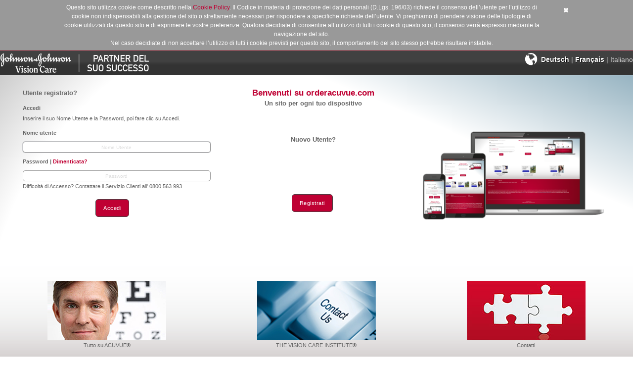

--- FILE ---
content_type: text/html;charset=UTF-8
request_url: https://www.jnjvision.com/eocs-rwd/startExternal.xo?salesOrg=2241&localeID=it_CH
body_size: 31464
content:
<!-- externalLogon.jsp -->

<!DOCTYPE html PUBLIC "-//W3C//DTD HTML 4.01 Transitional//EN" "http://www.w3.org/TR/html4/loose.dtd">








<html>
<head>

<!-- global-header.jsp -->





<title>ACUVUE Online</title>



<META http-equiv="X-UA-Compatible" content="IE=edge,chrome=1">
<META name="viewport" content="width=device-width, initial-scale=1.0, maximum-scale=1.0, user-scalable=0">
<META name="mobile-web-app-capable" content="yes">
<META name="GENERATOR" content="MSHTML 8.00.6001.19328">
<META name="format-detection" content="telephone=no">







<!-- jQuery -->
<script type="text/javascript" src="/eocs-rwd/js/jquery-3.5.1.js"></script>
<script type="text/javascript" src="/eocs-rwd/js/jquery-migrate-3.3.0.min.js"></script>
<script type="text/javascript" src="/eocs-rwd/js/jquery.cookie.js"></script>

<script type="text/javascript" src="/eocs-rwd/js/jquery-ui-1.13.2.js"></script>
<script type="text/javascript" src="/eocs-rwd/js/jquery-tmpl.js"></script>
<script type="text/javascript" src="/eocs-rwd/js/jquery.mediaqueries.js"></script>
<script type="text/javascript" src="/eocs-rwd/js/jquery.placeholder.min.js"></script>

<script type="text/javascript" src="/eocs-rwd/js/jquery.validate.min.js"></script>
<!-- Scripts -->
<script type="text/javascript" charset=utf-8 src="/eocs-rwd/js/main-menu.js?v=25.338.1340"></script>
<script type="text/javascript" charset=utf-8 src="/eocs-rwd/js/global-functions.js?v=25.338.1340"></script>


<!-- jQuery UI Styling -->
<!-- Stock jquery-ui.css -->

<!-- Theme overrides --> 
<LINK rel="stylesheet" type="text/css" href="/eocs-rwd/css/theme_2/jquery-ui-ovr.css?v=25.338.1340">

<!-- 1140px Grid Baseline -->
<LINK rel="stylesheet" type="text/css" href="/eocs-rwd/css/gridlayout.css?v=25.338.1340" media="screen">
<!-- MAIN style sheet -->
<LINK rel="stylesheet" type="text/css" href="/eocs-rwd/css/theme_2/color.css?v=25.338.1340" media="screen">
<!-- structureCSS.jsp -->





<style type="text/css" media="screen">

	/*
            **********************************************
                z-index = 20000 & 40000 are the largest numbers used, respectively (for menu system)

                note:
                please do not make elements with properties containing a
                higher z-index than this, as the menus and cms editing module
                may not work correctly
            **********************************************
    */
    div, p, ul, ol, li, span, form, table, tr, td, a, strong, b, i, em, section, header, footer {
    	box-sizing:border-box;
    }
    section, header, footer {
    	display:block;
    }


	/* font setup  */
	.super {font-size:.7em !important; bottom:1em; } /* the hell is this? */

	body {
		overflow-x:hidden;
	}


	/* global text elements */
	h3 { margin-bottom:10px; }
	sup { vertical-align:text-top;font-size:85% !important;line-height:1em; }
	a { text-decoration: none; outline:none; }
	a:hover { text-decoration: underline }
	a:active { }
	p { margin-bottom:10px }
	ul { margin-bottom:10px; list-style-type:none;list-style:none;padding:0;margin:0; }
	ol { margin-bottom:10px; padding:0 !important; }
	blockquote { padding-left: 15px; margin-bottom:10px; margin-left: -15px }

	p { line-height:1.5em }
	p.no_margin { margin-bottom: 0px }
	p.small { line-height: 1.3em; font-size: 0.9em }
	p.gray { }

	.strong { font-weight:bold; }
	.italic { font-style:italic; }

	span.small { line-height: 1.3em; font-size: 0.9em }
	span.no_margin { margin-bottom: 0px }


	h6.landing-cta-title { padding-top:1em; }

	.title { padding-bottom: 0.8em; margin-bottom: 1.4em }
	.title h1 { margin-bottom: 0.2em }
	.title h2 { margin-bottom: 0.4em; font-size: 1.3em; font-weight: normal }

	/* ie-specific setups */
	.show_in_ie { display:none; }

	.ie7 .header_minimized .content,
	.ie8 .header_minimized .content,
	.ie9 .header_minimized .content { position:relative; top: 1em; }

	.ie7 .menu-content .header .content,
	.ie8 .menu-content .header .content,
	.ie9 .menu-content .header .content {overflow:visible;padding-top:0.5em; }

	/* select setups */
	select { text-align:center !important; }
	select.error {
		padding-bottom: 0.4em;
		margin-top: 3px;
		outline-style: none;
		outline-color: invert;
		padding-left: 0.5em;
		outline-width: 0px;
		padding-right: 0.5em;
		font-family:inherit;
		margin-bottom: 2px;
		float: left;
		font-size: 1.12em;
		font-weight: normal;
		padding-top: 0.5em;
	}
	select option { padding-left:0; }

	select:focus {
		outline:none !important;
		text-align:center !important;
	}

	/* product selection / language (region) selection */
	select.products, select.language, select.vouchers {
		border-radius:3px;
		border-style:solid;
		border-width:1px;
		font-family:inherit;
		font-size:0.9em;
		font-weight:normal;
		margin:3px 0 2px;
		outline-style:none;
		outline-width:0;
		padding:0.4em;
		text-align:left !important;
		width:100%;
	}
	select.products option, select.language option { padding-left:0.8em !important;text-align:left !important; }
	.products .option-heading { font-weight:bold;font-size:1.2em; }
	.language .option-heading { font-weight:bold;font-size:1.2em;margin-top:1em; }
	.language .last { margin-bottom:0.5em; }

	/* lens selection */
	select.lenses {
		border-radius:3px 3px 3px 3px;
		border-style:solid;
		border-width:1px;
		float:left;
		font-family:inherit;
		font-size:0.9em;
		font-weight:normal;
		margin: 3px 10px;
		outline-style:none;
		outline-width:0;
		padding:0.4em;
		width:150px;
		text-align:center;
	}
	select.lenses option { padding-left:0.8em !important; }

	/* user interaction elements */
	/* loading animated gif styles */
	.loading { position: absolute; left: 0px; top: 0px; width: 100%; height: 100%; z-index: 9999; background: url('/eocs-rwd/images/loading.gif') 50% 50% no-repeat; }
	.in-place-loading {
		background:url('/eocs-rwd/images/in-place-loading.gif') no-repeat top;
		width:16px;
		height:16px;
		padding-left:0.5em;
		display:inline-block;
		position: absolute;
		top: 11px;
		right: 7px;
	}

	/* placeholder text color  */
	.placeholder { text-align:center !important;vertical-align:center\9; } /* ie8 and below */
	:-ms-input-placeholder { text-align:center !important; } /* internet explorer 10+ */
	::-webkit-input-placeholder { text-align:center !important; } /* webkit browsers */
	:-moz-placeholder { text-align:center !important; } /* mozilla firefox 4 to 18 */
	::-moz-placeholder { text-align:center !important; } /* mozilla firefox 19+ */

	/* global input setups */
	/* this will accomodate all errors for input fields - if there is an error, dynamically add the .error class to the input */
	input:not(type="button"):not([type="submit"]), textarea  {
		border: 1px solid #d1d1d1 !important;
	    padding: 5px 10px;
	    box-sizing: border-box;
	    border-radius: 3px;
	    margin:3px ;
	    -webkit-border-radius: 3px;
	    -moz-border-radius: 3px;
	    outline: none;
	}
	textarea:focus,
	input:not([type='submit']):focus,
	input:not([type='button']):focus {
		outline:none;
	}

	input[disabled='disabled'] {
		opacity: 0.8; /* what a weird idea */
	}

	textarea {
		/* resize: none; */
	}

	/* fields/input overrides  */
	input { width:auto; resize:none; outline:none; }
	.cell3digit { width: 2.2em; margin-right: 0.3em }
	.cell4digit { width: 3.3em }
	.date { width: 9em; margin-right: 1em }
	.name { width: 22.6%; margin-right: 2% }
	textarea { width: 50%; resize: none;outline:none;height: 6em;outline:none; }

	/* cookie disclaimer styles */
	#cookie-disclaimer { padding:0.5em 0; font-size:12px; }
	#cookie-disclaimer .container { padding:0 10%; }
	#cookie-disclaimer .container p { margin-bottom:0; margin-right:5em; }
	#cookie-disclaimer .container .ui-icon { position:relative; top:0.5em; }

	/* error messaging setups */
	/* - also see ".error" (in input setup area) below - */
	#errorbox, .errorbox, #errorBox, .errorBox {
		border-radius:3px 3px 3px 3px;
		font-size:1em;
		margin-bottom:1.5em;
		padding:0.9em 0.8em 0.8em 0.9em;
	}

	.inline-errorbox {
		border-radius:3px 3px 3px 3px;
		font-size:1em;
		margin-bottom:1.5em;
		padding:0.9em 0.8em 0.8em 0.9em;
	}

	#errorbox-out-of-stock {
		border-radius:3px 3px 3px 3px;
		font-size:1em;
		margin-bottom:1.5em;
		padding:0.9em 0.8em 0.8em 0.9em;
	}
	#errorbox-out-of-stock ul li { line-height:1.2em; }
	#errorbox h2 { font-size:1.5em; }
	#errorbox ul { margin-bottom:0; }
	#errorbox li { list-style:none outside none; }
	#error_message {
		border-radius:3px 3px 3px 3px;
		display:none;
		margin:0.5em 0.8em 0.6em;
		padding:0.8em 0.8em 0.8em 0.8em;
	}

	/* global div setups */
	/* generic two column layout classes */
	.two-col-layout .two-col-layout-col1, .two-col-layout .two-col-layout-col2 {
		width: 48%;
		float: left;
	}

	/* generic three column layout classes */
	.three-col-layout { width:98%; }
		.three-col-layout .three-col-layout-col1, .three-col-layout .three-col-layout-col2, .three-col-layout .three-col-layout-col3 { width:32%; float:left; }

	/* show/hide classes setup  */
	.show_in_mobile { display:none !important; }
	.show_in_smaller_screen { display:none !important; }

	.show_verticle { display:none; }
	.hide_verticle { display:block; }

	.hidden { display:none; }
	.visible { display:block; }
	.show { display:block !important; }
	.hide { display:none !important; }

	/* generic divider  */
	.divider { margin:0px 0px 1.25em; width:100%; height:1px; clear:both; }
	.divider-left { margin:0px 1.25em 0px 1.25em; height:70%; width:1px; display:inline; float:left; }
	.two-col-layout .divider { width:98% !important; }

	/* html positioning fixes  */
	.clear { line-height:0; height:0px; clear:both; font-size:1%; }
	* html .clearfix { height:1%; overflow:visible; }
	* + html .clearfix { min-height:1%; }
	.clearfix:after { display:block; height:0px; visibility:hidden; clear:both; font-size:0px; content:"."; }

	.float-left { float:left !important; }
	.float-right { float:right !important; }
	.centered-wide { width:100%; text-align:center; }
	.center-alignment { text-align:center; }


	/* logo (etc.) */
	.index-logo { margin-bottom:0.3em;float:left;}
	.main-logo { cursor:pointer; max-width: 250px; }
	.logo { float:left; }

	/* column organization fixes */

	.home_top .sixcol { -webkit-animation-delay: 0, 0 }
	.home_top img {	-webkit-animation-delay: 0, 0.3s;margin: 1.5em 0px 0px 10%; width: 70%; }
	.home_top img {
		-webkit-animation-name: homefadereset, homefadein; -webkit-animation-timing-function: ease-in; -webkit-animation-duration: 0.8s, 0.8s; -webkit-animation-iteration-count: 1
	}
	.home_top .sevencol {
		-webkit-animation-name: homefadereset, homefadein; -webkit-animation-timing-function: ease-in; -webkit-animation-duration: 0.8s, 0.8s; -webkit-animation-iteration-count: 1
	}
	.row.home_top {
    	/*padding: 15px 0; */
	}
	.home_mid {
	    overflow: visible;
	}

	.home_bottom {
		-webkit-animation-name: homefadereset, homefadein; -webkit-animation-timing-function: ease-in; -webkit-animation-duration: 0.8s, 0.8s; -webkit-animation-iteration-count: 1
	}
	.home_bottom { -webkit-animation-duration: 0.9s, 0.8s; -webkit-animation-delay: 0, 0.9s }
	.home_bottom h3 { margin-top: 0.6em; margin-bottom: 1em; font-size: 1.5em }
	.home_bottom a { margin: 1em 2em; float: right; font-size: 1.1em }

	.home_last { -webkit-animation-name: homefadereset, homefadein; -webkit-animation-timing-function: ease-in; -webkit-animation-duration: 0.8s, 0.8s; -webkit-animation-iteration-count: 1 }
	.home_last { -webkit-animation-duration: 1.2s, 0.8s; -webkit-animation-delay: 0, 1.2s }
	.home_last .big { float: right; margin-left: 1em }
	.home_last .last h3 { text-align: right; padding-top: 0.5em }
	.home_last .last p { text-align: right }

	/* header setup */
	#clockdiv { float:right;font-size:0.8em;font-weight:normal; }
	.header .content ul { list-style-type:none; list-style-image:none; }
	.header .content ul h4 { font-size:0.9em; }
	.header .content .first { padding-left:2em !important; }
	.header .content .last { border-right:none; }

	.header .content .navdrop {
		list-style-type: none; list-style-image:none; display:inline-block; float:left; padding:0 1em 0 1em;font-size:0.8em;
	}
	.header .content .navdrop a.navdrop-link { }
	.header .content .navdrop a.navdrop-link:link,
	.header .content .navdrop a.navdrop-link:active,
	.header .content .navdrop a.navdrop-link:hover { font-size:0.9em; }

	.header .padding { padding:0.3em 0.5em 0 0.1em; padding:0 0.5em 0.1em 0.5em\9; /* ie8 and below */  }

	.container.header.header_minimized {}
	.header_minimized .main-logo { background:url('<img src="/AcuvueOnline/images/country/it_CH/logo-index.png" >') top left no-repeat; padding:0.5em 0;}
	.header_mimimized .region-select-globe { background:url('/eocs-rwd/images/theme_2/region-globe-icon-index.png') top left no-repeat; }
	.header_minimized .content { text-align: center }
	.header_minimized .content a { outline-style: none; outline-color: invert; outline-width: medium }

	.language-select-login { float:left; padding-top:0.2em; }
	.language-select-login a { font-weight:bold; }

	/* nav / sub-nav setup */
	.nav-repeat-index { height:0.1em; padding-top:0em; }
	.nav-repeat {  }
	.subnav-repeat { padding-top:0em; }

	/* targeting header accordion (specifically - changes here will not affect the other globally defined accordions (see above)) */
	h3#header-navigation { font-weight:bold;padding:0.6em 1em 0.6em 1em;margin:0;font-family:sans-serif;font-size:1em; }

	/* login/registration page overrides */
	.text-left { text-align:left !important; }
	.text-right { text-align:right !important; }
	.text-center { text-align:center !important; }
	.half-width { width:50%; }
	.fourcol.half-screen { width:48%; }
	.fourcol.full-screen { width:95%; text-align:center; }
	.index-button-width { -moz-user-select:none;width:46%; }
	.padding-top-sm { padding-top:0.5em; }
	.margin-top { margin-top:1em; }
	.margin-top-sm { margin-top:0.5em; }
	.margin-bottom { margin-bottom:1em; }
	.margin-bottom-sm { margin-bottom:0.5em; }
	.register-btn-border { border-top:none !important;padding:0 !important; }
	.disclaimer-text { line-height:1.3em;padding-top:1em;font-size: .8em;text-align:left !important; }
	.no-right-border { border-right:none !important; }


	.userselect-container {float:left;list-style-type:none;width:100%;margin-bottom:0 !important; }
	.userselect-container.last { border-bottom:none; }

	.userselect-row { display:block;padding:0.5em; }

	#login-specifier-text {margin:-0.1em 0 0 0.5em; }
	#client-input { display:none; }
	.main_minimized .vistakon-content, .main_minimized .acuvue-content, .main_minimized .tvci-content { display:inline-block; line-height:1.3em;  }

	/* edi upload content */
	.form_module_minimized.half-width { margin:0 auto; }
	.form_module_minimized.half-width input[type="file"] { width:100%; }


	/* content container */
	.main {  }
	.main > .content {
		margin: 0 auto;
    	padding: 25px 15px;
	}
	.main .padding {}
	.main_minimized { background:url('/eocs-rwd/images/theme_2/content-bg-bottom-fade.png') bottom left repeat-x; }
	.main_minimized .content { width: 98%; }
	.main_minimized .disclaimer-text { font-size:0.8em; padding:0 0.5em; }
	/* these styles are to create the top-left and top-right gradients */
	.main_minimized_overlay {
		width:100%;
		height:75%;
		position:absolute;
		z-index:-1;
	}
	.main_minimized_overlay_insert_left {
		width:50%;
		height:100%;
	}

	/* overrides used in an attempt to remove borders on side of site */
	.container { padding-left:0; padding-right:0;}
	.container.header { }
	.common-container-head.no-color {  }
	.common-container-body.no-border { border:none;  }

	/* footer setup */
	.footer {
		font-size: 0.8em;
	}
	.footer .padding { padding:1.5em 0.4em; }
	.footer .content { clear:both;font-size:0.9em; }
	.footer .left { width: 20%; float: left; margin-right: 20px }
	.footer .help { width: 20%; float: left; margin-right: 20px }
	.footer .resources { width: 20%; float: left; margin-right: 20px }
	.footer .center { width:10%; text-align:center; margin:0; }
	.footer .right { width: 30%; float: right }
	.footer .copyright { clear:both;padding:1.5em 0;text-align:center; }
	.footer .copyright a {  }
	.footer .copyright-index { padding:1.5em 0 1.5em 0; text-align:center; clear:both; }
	.footer .copyright-index a {  }

	.footer ul { list-style-type: none; list-style-image: none }
	.footer li {  }
	.footer li a { text-decoration: none }
	.footer li a:hover { text-decoration: underline }

	.footer .left li, .footer .resources li, .footer .help li { line-height: 1.5em }
	.footer .right li { line-height:1.5em; }

	/* form setup */
	.form_module {
		margin-bottom: 1.6em; -webkit-border-radius: 3px; -moz-border-radius: 3px; border-radius: 3px 3px 3px 3px;
	}
	.form_module label {
		padding-bottom: 0.6em; padding-left: 0px; width: 9.0em; padding-right: 0px; float: left; font-weight: bold; padding-top: 0.7em
	}
	.form_module label.text { width: auto; padding-right: 1em; font-weight: normal; }

	.form_module .top {
		padding-bottom: 0.5em; padding-left: 0.8em; padding-right: 0.8em; font-weight: bold; padding-top: 0.5em; -webkit-border-radius: 2px 2px 0px 0px; -moz-border-radius: 2px 2px 0px 0px; border-radius: 2px 2px 0px 0px;
	}
	.form_module .contents {
		list-style-type: none; margin-bottom: 0px; list-style-image: none
	}
	.form_module .contents li {
		padding-bottom: 0.4em; list-style-type: none; padding-left: 0.8em; padding-right: 0.8em; font-size: 1.15em; list-style-image: none; padding-top: 0.3em;
	}
	.form_module .tip {
		padding-bottom: 0.2em; padding-left: 0em; padding-right: 0em; margin-left: 9.5em; font-size: 0.9em; padding-top: 0.5em
	}
	.form_module .form_helper {
		display: none; margin-bottom: 0px; float: left; height: 2.5em; margin-left: 0.3em
	}
	.form_module .buttons {
		text-align: center; padding-bottom: 0.5em; padding-left: 0.6em; padding-right: 0.6em; display: block; padding-top: 0.4em; -webkit-border-radius: 0px 0px 2px 2px; -moz-border-radius: 0px 0px 2px 2px; border-radius: 0px 0px 2px 2px;outline:none;
	}
	.form_module .buttons .gray { display: inline; }
	.form_module .right { text-align: right; }

	.form_module_minimized .contents { list-style-type: none; margin-bottom: 0px; list-style-image: none; }
	.form_module_minimized .contents li {
		padding-bottom: 0.4em; list-style-type: none; padding-left: 0em; padding-right: 0.8em; font-size: 1.15em; list-style-image: none; padding-top: 0.3em;
	}

	.form_module_minimized label {
		padding-bottom: 0.6em; padding-left: 0px; padding-right: 0px; float: left; font-weight: bold; padding-top: 0.7em;
	}

	.form_module_minimized label.user-info-username, .form_module_minimized label.user-info-current, .form_module_minimized label.user-info-change, .form_module_minimized label.user-info-confirm, .form_module_minimized label.contact-info-first-name, .form_module_minimized label.contact-info-last-name, .form_module_minimized label.contact-info-description, .form_module_minimized label.contact-info-email, .form_module_minimized label.contact-info-verify{
		padding-bottom: 0.4em;
		list-style-type: none;
		padding-left: 0.2em;
		padding-right: 0.8em;
		font-size: 1.0em;
		list-style-image: none;
		padding-top: 0.3em;
		width:100% !important;
	}
	.form_module_minimized label.contact { float:left;padding-bottom:0.6em; padding-left:0px; width:15em; padding-right:0px; font-weight:bold; padding-top:0.7em; }

	.form_module_minimized .tip {
		padding-bottom: 0.2em; padding-left: 0em; padding-right: 0em; margin-left: 9.5em; font-size: 0.9em; padding-top: 0.5em;
	}
	.form_module_minimized .tip-forgot {
		padding-bottom: 0.2em; padding-right: 0em; font-size: 0.9em; padding-top: 0.5em;
	}

	.form_module_minimized .buttons {
		margin-top: 0.7em; padding-top: 1em;
	}
	.form_module_minimized .buttons2 {
		margin-top: 0.8em; padding-top: 1em;
	}
	.form_module_minimized input[type="radio"] { width:auto; margin-left:2em; }

	.submit {
		padding-bottom: 0.4em;
		padding-left: 0.3em;
		padding-right: 0.7em;
		margin-bottom: 1.4em;
		padding-top: 0.4em;
		-webkit-border-radius: 0 0 3px 3px;
		-moz-border-radius: 0 0 3px 3px;
		border-radius: 0 0 3px 3px
	}

	/* alert numberation badge - header */
	.badge-container-header { position:relative; }
	.badge-header {
		position: absolute;
		top:-0.9em;
		right:-0.5em;
		z-index:1000;
		border-radius:25px;
		width:auto;
	}
	.badge-header .badge-header-text { font-weight:bold;font-size:1em;padding:6px;line-height:18px; }

	/* alert numberation badge - title bar(s) */
	.badge-container-title { position:relative; }
	.badge-title {
		position: absolute;
		top:-1.4em;
		right:.3em;
		z-index:1000;
		border-radius:25px;
		width:auto;
	}
	.badge-title .badge-title-text { font-weight:bold;font-size:1em;padding:6px;line-height:18px; }

	/* general adjustments (all pages) */
	.no-padding { padding:0 !important; }
	.no-padding-top { padding-top:0 !important; }
	.no-margin-bottom { margin-bottom:0 !important; }
	.no-margin { margin:0 !important; }
	.no-border { border:none !important; }
	.add-border { }
	h3.padding-by-ten { padding-bottom:10px; }
	.inline { display:inline !important; }


	/* use these to swap column positions (left to right) - as a good rule, 'opposite-right...' will be positioned above the 'opposite-left...' div in the html code
   	   - this will allow your right-aligned content to move from far right to being 'on top' [of the other div] in mobile (with both divs being float:left in mobile)
	*/
	.opposite-right-alignment { float:right; }

	/* page setups / styling  */

	/* landing page */
	#lang-select { float:right;font-size:1em;font-weight:normal;margin-top:0.5em; }
	.icon-placeholder { width:60px;height:48px; float:left; }

	.landing { padding-bottom:1em; vertical-align:top; display:inline; }
	.landing .landing-cta { display:inline;float:left;width:auto; }
	.landing .landing-cta .last {  }
	.landing .landing-cta .cta-content { list-style-type:none; }
	.landing .landing-cta .cta-content .landing-listing { margin:0 2em 3em 5em; }
	.landing .landing-cta .cta-content li p.landing-text { font-size:0.8em; line-height:1.4em; }
	.landing .landing-cta .cta-content .photo { float:left; }
	.landing .landing-cta .cta-content .photo a { outline:none; }
	.landing .landing-cta .cta-content .photo img { border:none;outline:none; }

	.messages { width:100%; word-wrap:break-word; table-layout:fixed; }
	.messages td { vertical-align:top; }
	.messages input { width:99.5%; }

	/* product page */
	h3.product-text { padding:0.5em 0 0.5em 0; }
	table.products td { vertical-align:top; }
	table.products td h5 { text-align:center; }
	table.products td.product-listing { height:145px; }

	.products {
	    display: flex;
	    flex-wrap: wrap;
	    margin-top:10px;
	}
	.product-listing {
		padding: 15px 0;
	    margin: 0 11px 20px;
    	width: 270px;
	    text-align: center;
	}
	.product-listing img {
	    height: auto;
	    padding: 0 15px;
	    box-sizing: border-box;
	}
	.product-listing .product-title {
	    line-height: 1.24;
	    padding: 15px 20px 0;
	    margin-top: 10px;
	    display: flex;
	    align-items: center;
	    flex: 1 0;
	    font-size: 14px;
	    text-align: center;
	    justify-content: center;
	}


	/* reset / add to cart button (in order sheets) */
	.button-area {
		text-align:right;
		clear:both;
		margin-top: 15px;
	}
	.button-area-center {
		text-align: center;
	    clear: both;
	    padding: 15px 0 5px;
	    display: flex;
	    justify-content: center;
	    flex-wrap: wrap;
	}
	.button-area-center .btn {
		margin: 0 5px 5px 0;
	}
	.button-area-left { text-align:left; }
	.search-container {
		padding-top:0;
	}

	/* common button */
	.btn, button {
		display:inline-block;
	    line-height: 1.36;
	    letter-spacing: .5px;
	    text-align: center;
	    outline: 0;
	    transition: .1s linear;
	    box-sizing: border-box;
	    font-size: 11px;
	    margin-bottom:10px;
	    flex: 0 0 auto;
	    position: relative;
	    outline:none;
	}
	.btn:hover,
	.btn:active,
	.btn.active {
		text-decoration:none;
		cursor:pointer;
	}
	.btn.secondary {

	}
	.btn.secondary:hover {
		text-decoration:none;
		cursor:pointer;
	}

	/* Disabled version of common button */
	.disabled-btn {
	    color: #888;
	    background-color: #CCC;
	    border-color: #CCC;
	}
	.disabled-btn:hover {
		cursor:default !important;
		animation: shake 0.3s linear 1;
		transform-origin: top left;
	}

	.btn.user-select { float:left;margin:1.1em 2em 3.5em 0;font-size:1.2em !important;padding:0.8em !important; }
	.search-icon { width:10px; height:10px; }
	
	.kit-account-search-icon { width:17px; height:17px; }

	.btn.secondary-blue {
	    font-size: 0.8em;
	    padding: 0.5em;
	    margin: 5px;
	}
	.btn.secondary-blue:hover { text-decoration:none;cursor:pointer; }

	/* genral use accordion not associated with jquery-ui accordion functionality */
	.rwd-accordion {
		width: 100%;
		margin-top: 1em;
	}
	.rwd-accordion-handle {
		display: inline-block;
		text-align: center;
		font-weight: bold;
		padding: 0.3em 0.8em;
		cursor: pointer;
	}

	/* start here arrow button */
	.starthere-arrowbox { position:relative; }
	.starthere-arrowbox:after, .starthere-arrowbox:before { right:100%;content:" ";height:0;width:0;position:absolute;pointer-events:none; }
	.starthere-arrowbox:after { border-width:87px;top:50%; margin-top:-87px; }
	.starthere-arrowbox:before { border-width:90px;top:50%;margin-top:-90px; }
	.starthere-arrowbox .text { font-size:1em;font-weight:bold;text-align:center; }

	/* product ordering page(s) adjustments */

	/* trial lens yellow bg */
	.trial-bg { }

	/* exchange lens purple bg */
	.exchange-bg { }

	h6.dx-balance { display:inline;padding:1em;vertical-align:top; }
	h6.added-to-cart { float:left;padding:2em; }

	/* start here arrow styling */
	.start-here {
		margin:0 0 2em 1.5em;
		position:relative;
		display:inline-block;
		float:right;
	}
	.start-here a {
		/* we need to use pixels on this element (specifically), or else it won't render correctly in ie/opera, etc. */
		border-radius:3px 3px 3px 3px;
		float:left;
		font-size:11px;
		font-weight:bold;
		line-height:18px;
		margin-top:2.5px;
		padding:2px 10px 4px;
		position:relative;
		text-decoration:none;
	}
	.start-here a:before {
		/* we need to use pixels on this element (specifically), or else it won't render correctly in ie/opera, etc. */
		border-style:solid;
		content:"";
		left:-16px;
		position:absolute;
		top:-4px;
	}

	#rxdx-select-single li, #basecurve-select-single li, #units-select-single li, #cases-select-single li, #rxdx-select-bulk li, #basecurve-select-bulk,
	#quicksheet-reset li, #single-order-reset li, #rxdx-select-quicksheet li, #basecurve-select-quicksheet li, #units-select-quicksheet li,
	#cases-select-quicksheet li { word-wrap:break-word; }


		.quicksheet-input-text .qs-power {
			min-width:30px;
			font-size:14px;
		}

		.quicksheet {
		    margin: 3px 5px;
		    outline: medium none;
		    text-align: center;
		}

			.quicksheet.quicksheet-error { }
			.wider { margin:0.2em 0.5em 0.2em 1.2em; }

		.ratings { width:auto; padding:0.5em 0 2em 0; } /* used in commented out sections - possibly to be deprecated - mdy */


		.parameters .more { padding:0; text-decoration:none; font-size:0.9em; }
		.parameters, .wear-schedule {
			padding: 15px 10px;
			border: 1px solid #d2d2d2;
			background:#FFF;
	    	box-sizing: border-box;
	    	margin:10px 0 10px;
	    	border-radius:3px;
		}

		.payment-info { width:100%; position:relative; padding:0.4em;vertical-align:baseline; }

		.patient-comment { float:right; width:100%; margin-top: 0.2em; position: relative; height:2.5em;height:1.4em\9; box-sizing: border-box;} /* ie8 and below */
		.patient-comment-label { padding:1em 1.5em 0 0; float:left; font-size:0.8em; font-weight:bold; }
			.disclaimer-text { float:right !important;font-size:0.7em;font-style:italic;line-height: 1.4;padding-top: inherit; color: #888888;}
			.comment-limit { float:right !important;font-size:0.7em;font-style:italic;padding:1em 0.5em 0 0; }

		.single-order-table { display:block; }
			.single-order-table .order-specifications { margin-bottom:0.5em !important; }

		.quicksheet-order-table { display:inline-block; }
			.quicksheet-order-table .order-specifications { margin-bottom:0.5em !important; }

		#multi-order-table { width:100%; }
		#multi-order-table .clear-btn {
			padding: 5px 30px;
    		margin: 0 5px;
		}
		#multi-order-table .copy-down {
			position: relative;
    		top: 6px;
		}



			#multi-order-table #minus-left { }
			#multi-order-table #minus-left, #multi-order-table #plus-right { text-align: center; float:left;width:49%;display:inline; }

			#multi-order-table #minus-left .sameqty-buttons, #multi-order-table #plus-right .sameqty-buttons { margin-bottom:0.5em; }

			#multi-order-table #minus-left .sameqty-buttons li,
			#multi-order-table #plus-right .sameqty-buttons li { display:inline-block;list-style-type:none;padding:0.2em 0.4em 0.2em 0.4em;position:relative;}
				#multi-order-table #minus-left .sameqty-buttons li a.sameqty,
				#multi-order-table #plus-right .sameqty-buttons li a.sameqty { font-size:0.5em;text-decoration:none;cursor:pointer; }

				#multi-order-table #minus-left .sameqty-buttons li .sameqty,
				#multi-order-table #plus-right .sameqty-buttons li .sameqty { font-size:0.5em;text-decoration:none;cursor:pointer; }

			#minus-powers, #plus-powers { text-align:center; }

			td.left-space { padding-left:2em; }
			.quantity { max-width: 70px;text-align:center;font-weight:bold; }
			.quantity-checkout { width:3em; text-align:center;font-size:1.2em;font-weight:bold; padding:0; margin:0;}


		input[type="number"] { /* remove arrows from number field */
			-webkit-appearance:textfield;
			-webkit-appearance: none;
			-moz-appearance:textfield;
		}
		input[type=number]::-webkit-inner-spin-button,
		input[type=number]::-webkit-outer-spin-button {
			display:none;
			-webkit-appearance: none;
			-moz-appearance: none;
			appearance: none;
			margin: 0;
		}

		INPUT.quantity {
		    width: 50px;
		    text-align: center;
		    padding: 4px 0 2px;
		}

		#order-form-quicksheet-top {
			width:auto;
			height:auto;
			width:100%;
			overflow:hidden;
		}
		#order-form-quicksheet-bottom {
		    margin: 15px 0;
		    overflow: hidden;
		}
		#order-form-quicksheet-bottom .contents {
		    margin: 15px auto;
		    width:75%;
		}
		input.quicksheet {
		    width: 70%;
		}
		.quicksheet-input-text {
		    list-style-type: none;
		    display: flex;
		    justify-content: space-between;
		    align-items: center;
		}

		.ui-tabs-panel {
   			overflow: hidden;
   			margin-bottom:10px;
		}

		.values { font-size:0.9em !important; list-style:none;display:inline-block; }
		.no-space { padding:0 !important; }

		.form_module_minimized .contents {  }
		 .user-info-contents, .contact-info-contents {margin:10px 0 0 35px;  }
		.ui-widget select.order-form { font-weight:bold; }

		.ui-widget select.colors-order-form { font-weight:bold; }

		.toggle-content { width:auto; height:auto;padding:0.5em 0 0.5em 0;}
		.toggle-content #effect { position:relative; width:auto; height:auto; padding:0; border:none !important; }
		.toggle-content #effect h3 { margin:0; padding:0.4em; text-align:center; }

		.toggle-message { width:auto; height:auto;padding:0.5em 0 0.5em 0;}
		.toggle-message #effect { position:relative; width:auto; height:auto; padding:0; border:none !important; }
		.toggle-message #effect h3 { margin:0; padding:0.4em; text-align:center; }

		#order-case-single { float:left;width:100%;margin-bottom:1em; }
		#order-case-quicksheet { float:left;width:100%;margin-bottom:1em; }

		/* product details tabs */
		.product-tabs { position:relative; }
			.product-tabs .product-description h2 { font-size:1.5em; }

			.product-tabs .lens-details { line-height:1.2em;list-style-type:none;padding:0 0 1.2em; }
			.product-tabs .lens-details ul { margin-bottom:0.9em;  width:100%; }

				.product-tabs .lens-details .first {  }
				.product-tabs .lens-details ul li { display:block; }

					.product-tabs .lens-details ul .left { width:100%;font-weight:bold;padding-bottom:0.2em; }
					.product-tabs .lens-details ul .right { float:right;width:100%;padding-top:0.4em; }

		/* product page 'diagnostic (dx) tracking' modal window setup (shadow) */
		#product-show-dx-tracking-dialog { }


	/* message center page (alerts) */
	#message-tab-select { padding-bottom:1em; }
	#message-container { padding:1em 0 0 0; }

	#message-container .message-row { clear:both;display:block; }
	#message-container .message-row.first { border-bottom:none; }

	#message-container .message-row li { float:left; }
	#message-container ul#message-list-column-heading li { float:left;font-weight:bold; }

	#message-container ul#message-title { display:inline; }
	#message-container .message-body-text { font-size:1em; }

	#message-container ul#message-list-column-heading .message-column1 { width:20%; }
	#message-container ul#message-list-column-heading .message-column2 { width:70%; }
	#message-container ul#message-list-column-heading .message-column3 { width:10%;text-align:center; }

	#message-container .message-row .message-column1 { width:20% }
	#message-container .message-row .message-column2 { width:70%; }
	#message-container .message-row .message-column3 { width:10%;text-align:center; }

	#message-container .message-row .message-column1.unread,
	#message-container .message-row .message-column2.unread { font-weight:bold; }

	#message-container .edit-form-row .edit-form-column2.submit-details { line-height:1.5em;margin-top:0.5em; }

	.message-notes, .secure-msg, .cust-serv-msg { font-size:0.9em;padding:1em 0 0.2em 0; }
	.secure-msg { float:left; }
	.cust-serv-msg { float:right; }

	.message-header { font-size:0.9em;padding:0.4em 1em 0.2em 0; }
	.message-header .message-print { float:right; }

	.message-title { font-weight:bold;display:inline;line-height:1.2em; }
	.message-title a { float:left; }

	.message-subtitle { font-size:0.8em;font-weight:normal; }
	.message-date { float:right;font-size:0.8em;line-height:4.7em; }

	/* manage account preference */
	span.email-character-max { float:left;line-height:0.3em;width:100%; }

	.button-area-inline-left { float:left;text-align:left; }

	/* manage account - common styles */
	/* define tab and container spacing */
	#manage-acct-tab-select { padding-bottom:1em; }

	.response-text { text-align:center; }
	.resetuser-password-box { padding:0.5em 1em 0.5em 1em;font-size:2em;font-weight:bold; }

	.manage-acct-notes, .manage-card-notes, .manage-user-notes { font-size:0.9em;padding:1em 0 0.2em 0; }
	.manage-acc-inlinebuttons, .manage-card-inlinebuttons, .manage-user-inlinebuttons { padding-right:0.5em; }

	.manage-user-notes {
		overflow:hidden;
	}
	.manage-user-notes .btn {
		float: right;
	}


	#manage-user-container .adobe-notification { float:left;font-size:0.9em;padding:0 0 0.5em 0;line-height:2em; }
	#manage-user-container .adobe-notification-icon { background:url('/eocs-rwd/images/acrobat.gif') no-repeat;float:right;width:25px;height:24px;vertical-align:middle;cursor:pointer;padding:0 0.5em 0 0; margin:0; }

	#manage-user-container .email-notification { float:left; font-size:0.9em; padding:0 0 0.5em 0;line-height:1.5em; }
	#manage-user-container .manage-user-email-statement { line-height:1.2em;width:100%;text-align:center;font-size:0.8em !important;font-weight:bold; }
	#manage-user-container .privacy-disclaimer { padding:0; }
	#manage-user-container .manage-user-permission-title { font-weight:bold;padding:0.5em 1em 0.5em 0.5em;width:100%; }


	/***  manage account column width setups  ***/

	/* manage account */
	/* manage account column widths */
	#manage-acct-container .manage-acct-static-column1 { width:18%;text-align:left;padding-right:1em;line-height:1.5em !important; }
	#manage-acct-container .manage-acct-static-column2 { width:78%;text-align:left;padding-right:1em;line-height:1.5em !important; }

	/* manage card */
	/* manage card column widths (static) */
	#manage-card-container .manage-card-column1 { width:25%;word-wrap:break-word; }
	#manage-card-container .manage-card-column2 { width:35%;word-wrap:break-word; }
	#manage-card-container .manage-card-column3 { width:20%;word-wrap:break-word; }
	#manage-card-container .manage-card-column4 { width:10%;word-wrap:break-word; }
	#manage-card-container .manage-card-column5 { width:10%;word-wrap:break-word; }

	#manage-card-container .expiration-sep { font-size:1.5em; }

	/* add card style overrides */
	#newcard-row1 .edit-form-column1 { text-align: left; min-width:280px; }
	#newcard-row1 li table { width:280px; float:right; }
	#newcard-row1 td.acc-col1 {width:45%;}
	#newcard-row1 td.acc-col1 strong {padding-left: 0.5em;}
	#newcard-row1 td.acc-col2 { padding-left:0.7em; }
	#newcard-row1 td.acc-col2 input {width:85%;}

	/* manage user */



	/* manage user column widths (modify existing user) */
	#manage-user-container .manage-user-static-column1 { width:18%;text-align:left;padding-right:1em;line-height:1.5em !important; }
	#manage-user-container .manage-user-static-column2 { width:78%;text-align:left;padding-left:1em;line-height:1.5em !important; }

	#manage-user-container .manage-user-update-supercolumn { width:100%;line-height:1.5em !important; }

	#manage-user-container .manage-user-notification-update-column1 { width:38%;text-align:right;padding-right:1em; }
	#manage-user-container .manage-user-notification-update-column2 { width:58%;text-align:left; }

	.manage-user-row .button-group .btn {
	    margin-bottom: 5px;
	}
	.manage-user-row .button-group {
	    flex-wrap: wrap;
	}

	/***  end: manage account column width setups  ***/
	.default-card-radio { margin-top:0.5em;width:10%;vertical-align:top; }
	.default-card-checkbox, .manage-user-checkbox, .manage-user-notification-checkbox { margin:0.5em 1em 0 2.5em; width:auto; }

	/* shopping cart */
	/* subtotal area styling (right side) */
	.product-totals .details { font-size:0.9em; }
	.product-totals .more { padding:0; text-decoration:none; font-size:0.9em; }

	.product-totals-bottom { padding:0;border-top:none;margin-bottom:0.5em;}

	.checkout-column1, .checkout-column2 {
		float:left;
	}
	.checkout-column1 {
		width: 65%;
		margin-right:1%;
	}
	.checkout-column2 {
		width: 34%;
	}

	/* left side */
	.expand-collapse-cta { text-align:right;font-size:1em;display:block; width:100%; }
	.detail-photo { height:38px;padding:0 0.5em 0 0;width:60px; }
	h3.shopping-title { padding:0.5em 0 0.5em 0;margin-bottom:0;}
	h3.checkout-title { padding:0.5em 0 0.5em 0;margin-bottom:0; margin-left:1.0em;}
	.smaller-text { font-size:0.8em; }
	.normal-text { font-size:1em; }
	.larger-text { font-size:1.5em; }

	h3.expandable { font-size:0.9em !important; }
	h3.non-expandable { font-size:1.1em !important;padding:0.5em 0.5em 0.5em 1em; }

	.accordion-editable-details .edit-details ul { padding:0;display:block;float:left;margin:0; }

	.accordion-editable-details .edit-details ul li { line-height:16px;display:inline-table;vertical-align:top;float:left; }

	.accordion-editable-details .edit-details .quantity,
	.accordion-editable-details .edit-details .type,
	.accordion-editable-details .edit-details .edit { width:3.5em; }

	.accordion-editable-details .edit-details .quantity .update-quantity { height:2.3em;width:auto;text-align:center; }

	.accordion-editable-details .edit-details .product { width:auto; }
	.accordion-editable-details .edit-details .title { font-weight:bold;border:none !important; }
	.accordion-editable-details .edit-details .update-click { cursor:pointer; }

	.edit-details { padding:0;display:block;margin:0;width:100%; }
	.edit-details td { padding:0 1em 1em 1em;font-size:0.7em;line-height:16px;vertical-align:top; }

	.edit-details .quantity,
	.edit-details .type,
	.edit-details .edit { width:3.5em; }

	.edit-details .product { width:auto; }
	.edit-details .title { font-weight:bold;border:none !important; }
	.edit-details .update-click { cursor:pointer; }

	/* checkout page(s) */
	.billto-shipto { display:inline-block;margin:0 1em 0 0;width:45%;vertical-align:top; }
	.billto-shipto-divider { margin:1em 0 1em 0; }


	.checkout-notification { overflow:hidden; display:flex; margin-bottom:10px; }
	.checkout-notification .left { padding: 0 10px; }
	.checkout-notification .right { padding: 0 10px; }

	.acrobat .left { width:5%;float:left !important;margin-right:0.5em; }
	.acrobat .right {width:80%; padding-right:1.5em !important; float:left !important; clear:right; padding-top:.5em;}

	.checkout-delivery-details { list-style-type:none;width:100%; overflow: hidden; }
	.checkout-delivery-details .checkout-delivery-column1 { display:inline;float:left;width:5%; }
	.checkout-delivery-details .checkout-delivery-column2 { display:inline;float:left;width:25%; }
	.checkout-delivery-details .checkout-delivery-column3 { display:inline;float:left;width:20%; }
	.checkout-delivery-details .checkout-delivery-column4 { display:inline;float:left;width:45%; }
	.checkout-delivery-details .checkout-delivery-column-indent { margin-left:5%; margin-bottom:0.5em; }

	.checkout-text { padding:1em 1em 0.7em 1em;font-size:0.9em !important;line-height:1.5em;width:100%; }
	.checkout-text .details { font-size:0.7em; }
	.checkout-text .details a { }

	.checkout-text-button { padding:0 1em 0.7em 0.2em; }

	.checkout-detail-row { width:100%;height:auto;margin-bottom:0.5em; }


	.edit-form-field.promo-code { float:none; margin-left:0; }
	.promotion-message { clear:both; display:block; margin-top:5px; }

	/* switch account search page */
	.switch-acct-search-label { font-weight:bold;vertical-align:baseline; }
	.switch-acct-search-label-container {  width:30%;float:left;padding:0.7em 0 0; }
	.switch-acct-search-input-container {  padding:0.5em; }

	.switch-acct-search-max-results-container { padding:0.7em 0 0.5em 0;text-align:center; }
	.switch-acct-search-max-results-input-container { text-align:center; }

	.address-title-container { float:left;list-style-type:none;width:100%;padding-bottom:0.5em; }
	.address-title-container .address-heading { float:left;padding:0 0.2em 0 0;font-weight:bold; }

	.address-container { list-style-type:none;width:100%;padding:0.2em 0 0 0; }
	.address-container .address-item { float:left;padding:0.5em 0.2em 1em 0;line-height:1.2em; }

	/* columns 1, 4, 5 & 6 (shortest columns) */
	.address-title-container .column1, .address-container .column1 { width:15%;word-wrap:break-word; }
	/* columns 2 & 3 (longest columns) */
	.address-title-container .column2, .address-container .column2 { width:30%;word-wrap:break-word; }
	.address-title-container .column3, .address-container .column3 { width:30%;word-wrap:break-word; }
	.address-title-container .column4, .address-container .column4 { width:14%;word-wrap:break-word; }
	.address-title-container .column5, .address-container .column5 { width:9%;}

	.address-container .address-select { float:left;padding:0.5em 0 1em 0.2em; }

	/* search results pagination */
	.search-pagination-container { padding-top:1em;text-align:center; }
	.search-pagination { list-style:none outside none; }
	.search-pagination .numerator { display:inline;padding:0 0.1em 0 0.1em }
	.search-pagination .numerator.final { border:none; }

	.search-pagination .btn {
	    margin: 0;
	    padding: 6px 10px 5px;
	}

	.search-pagination li .ui-icon-leftarrow-left-dark, .search-pagination li .ui-icon-leftarrow-right-dark { cursor:pointer; }

	/* user details divs */
	#user-left-contact, #user-left-user, #user-right-contact, #user-right-user{ width:49%;float:left; height:auto; margin-bottom:2%;}
	#user-left-contact { margin-right:2%; }

	#user-bottom { width:100%;float:left;}

	.user-left-info, .user-right-info { list-type:none;list-style-type:none;height:20em;padding:0 0 1em 1em; }
	.user-left-info li, .user-right-info li { padding:0 1em 0 0; }

	.user-bottom-info { list-type:none;list-style-type:none;height:auto;padding:0 0 1em 1em; }
	.user-bottom-info li { padding:0 1em 1.2em 0; }

	.user-left-info .label, .user-right-info .label { font-weight:bold;padding-top:0.5em; }

	.user-header { width:98%;float:left;margin:1em 0 0 1em; }

	.user-content-border { border-bottom-left-radius:4px ;border-bottom-right-radius:4px ; }

	.static { width:98%;overflow:hidden; }

	.adobe-notification-icon { background:url('/eocs-rwd/images/acrobat.gif') no-repeat;float:right;width:25px;height:24px;vertical-align:middle;cursor:pointer;padding:0 0.5em 0 0;margin-top:0.4em; }

	/* view cart page */

	.generic-checkbox {
		position: relative;
    	top: 2px;
	}
    .generic-textbox { width:50%;height:17px;font-size:0.9em;text-align:left;}

	/* start: top menu setup */
	#top-menu {
		height:2.5em;
		postion:relative;

		padding:0.1em 0;

		width:100%;
		min-width:280px;
	}
	#menu ul, #menu ul li { font-size:0.9em;font-family:sans-serif;line-height:1.5em;text-align:left; }
	.menu-content {
		margin:0 auto;
		max-width:1200px;
		overflow:visible;
		width:100%;
	}

	/* navigation bar */
	#menu { overflow:visible; list-style:none; width:100%; height:auto; z-index:40000; }
	#menu li {
		font-family:sans-serif;
		font-size:0.9em;
		float:left;
		text-align:center;
		position:relative;
		padding:5px 10px;
		border:none;
		font-weight:normal;
		*width:12%;/* ie7 and below */
	}

	#menu .active-dropdown {
		font-weight:normal;
		/* rounded corners */
		-moz-border-radius:0.5em 0.5em 0 0;
		-webkit-border-radius:0.5em 0.5em 0 0;
		border-radius:0.5em 0.5em 0 0;
	}
	#menu .no-link-badge:hover {
		font-size:0.9em;
		border:none;
		padding:5px 10px 5px 10px;
		font-weight:normal;
		background:none;
		border:none;
		text-decoration:none;
		border-radius:0;
		cursor:default;
	}
	#menu .no-link:hover {
		font-size:0.9em;
		border:none;
		padding:5px 10px 5px 10px;
		font-weight:normal;
		background:none;
		border:none;
		text-decoration:underline;
		border-radius:0;
		cursor:pointer;
	}
	#menu li a {
		font-family:sans-serif;
		font-size:0.9em;
		display:block;
		outline:0;
		text-decoration:none;
		font-weight:bold;
	}
	#menu li a:hover { text-decoration:underline !important; }
	#menu .active-dropdown a {  }
	#menu .account-switch { font-family:sans-serif; font-size:0.9em; font-weight:normal; }
	#menu li a.account-switch { font-size:1em; }
	#menu li a.account-switch.link-active { font-size:1em; }

	#menu .nodrop { padding:5px 0 10px 0;max-width:50%;word-wrap:break-word; }
	#menu .nodrop:hover {
		font-size:0.9em;
		border:none;
		padding:5px 0 10px 0;
		font-weight:normal;
		background:none;
		border:none;
		text-decoration:none;
		border-radius:0;
		cursor:default;
	}
	/* drop down */
	.dropdown_1column,
	.dropdown_2columns,
	.dropdown_3columns,
	.dropdown_4columns,
	.dropdown_5columns {
		/* rounded corners */
		-moz-border-radius:0px 5px 5px 5px;
		-webkit-border-radius:0px 5px 5px 5px;
		/* drop-down shape */
		border-top:none;
		border-radius:0px 5px 5px 5px;
		/* positioning */
		margin:4px auto;
		float:left;
		position:absolute;
		padding:10px 5px 10px 5px;
		left:-999em; /* hides the drop down */
		text-align:left;
		z-index:40000;
	}

	.dropdown_1column {width:140px;}
	.dropdown_2columns {width:280px;}
	.dropdown_3columns {width:420px;}
	.dropdown_4columns {width:560px;}
	.dropdown_5columns {width:700px;}

	/* columns */
	.col_1,
	.col_2,
	.col_3,
	.col_4,
	.col_5 { display:inline; float:left; position:relative; margin-left:5px; margin-right:5px; }

	.col_1 {width:130px;}
	.col_2 {width:270px;}
	.col_3 {width:410px;}
	.col_4 {width:550px;}
	.col_5 {width:690px;}

	/* right alignment */
	#menu .menu_right { float:right; margin-right:0px; }
	#menu li .align_right {
		/* rounded corners */
		-moz-border-radius:5px 0px 5px 5px;
		-webkit-border-radius:5px 0px 5px 5px;
		border-radius:5px 0px 5px 5px;
	}
	#menu .active-dropdown .align_right { left:auto; right:-1px; top:auto; }

	/* drop down content stylings */
	#menu p, #menu h2, #menu h3, #menu ul li {
		font-family: sans-serif;
		line-height:21px;
		font-size:12px;
		text-align:left;
	}
	#menu h2 { font-size:1.2em; font-weight:bold;margin:7px 0 14px 0; padding-bottom:14px; }
	#menu h3 { font-size:14px; margin:7px 0 14px 0; padding-bottom:7px; }
	#menu p { float:none; line-height:18px; margin:0 0 10px; position:relative; text-align:left; font-size:0.9em; font-weight:normal; }

	#menu .active-dropdown div a { font-size:12px; }
	#menu .active-dropdown div a:hover { }

	#menu .active-dropdown div a.read-more { }
	#menu .active-dropdown div a.read-more:hover { }

	#menu li ul { list-style:none; padding:0; margin:0 0 12px 0; }
	#menu li ul li { font-size:12px; position:relative; padding:0;margin:0;float:none;text-align:left;width:auto; }
	#menu li ul li:hover { background:none; border:none; padding:0; margin:0; }
	.topmenu-badge-alerts {
		float:left;
		text-align:center;
		border-radius:25px;
		width:auto;
		font-size:1em;
		font-weight:bold;
		margin:-0.2em 0 0 -1.2em;
		padding:0 6px;
	}
	.topmenu-badge-cart {
		float:left;
		text-align:center;
		border-radius:25px;
		width:auto;
		font-size:1em;
		font-weight:bold;
		margin:-0.2em 0 0 -1.3em;
		padding:0 6px;
	}
	#message-badge { cursor:pointer; float:left; margin:-0.5em 0 0 0; }
	#logoff-badge, #view-cart-badge { cursor:pointer; margin:-0.4em 0 0 0; }
	/* end: top menu setup */

	/* start: main menu setup */
	.nav-main { float:left;margin:0;padding:/*1.4em 0 0 1em;*/0.5em 0 0; width:100%; }
	.nav-main li { float:left; }
	.nav-main a {
		border-style:solid;
		border-width:0.1em;
		float:left;
		margin:0 0.1em 0 0.1em;
		outline-style:none;
		outline-width:medium;
		padding:/*0.1em 0.3em 0.6em 0.5em;*/0.1em 0.3em 0.6em 0;
		text-align:center;
		text-decoration:none;
		border-radius:0.3em;
		font-size:1em;
		font-weight:bold;
	}
	.nav-main a.nav-active {
		border-style:solid;
		border-width:0.1em;
		cursor:pointer;
		padding:0.1em 0.7em 0.6em 0.5em !important;
	}

	/* start: repeating menu - some of these classes are also used via jquery to control the behavior (onclick or onhover) */
	#repeat-menu { left:0;position:absolute;z-index:20000;display:none;width:100%;margin:-0.7em 0 0 0; }
	.menu-repeat {
		overflow:hidden;
		height:auto !important;
	}
	.menu-margins { padding-left:30px; padding-right:30px; }



	/* start: general navigation icon(s) */

	/* top nav down arrows */
	.ui-icon-downarrow-left { background-image:url('/eocs-rwd/images/ui-icons_222222_256x240.png'); float:left;	height:16px; width:13px; background-repeat:no-repeat; display:block; overflow:hidden; text-indent:-99999px; background-position:-68px -14px; }
	.ui-icon-downarrow-top-right { background-image:url('/eocs-rwd/images/ui-icons_222222_256x240.png'); float:right;*float:left; /* ie7 and below */ height:16px; width:13px; background-repeat:no-repeat; display:block; overflow:hidden; text-indent:-99999px; margin-left:0.3em; background-position:-68px -14px; }
	.ui-icon-downarrow-right { background-image:url('/eocs-rwd/images/ui-icons_222222_256x240.png'); float:right; height:16px; width:13px; background-repeat:no-repeat; display:block; overflow:hidden; text-indent:-99999px; margin-left:0.3em; background-position:-68px -14px; }
	.ui-icon-downarrow-left-dark { background-image:url('/eocs-rwd/images/ui-icons_454545_256x240-dark.png'); float:left; height:16px; width:13px; background-repeat:no-repeat; display:block; overflow:hidden; text-indent:-99999px; background-position:-68px -14px; }
	.ui-icon-downarrow-right-dark { background-image:url('/eocs-rwd/images/ui-icons_454545_256x240-dark.png '); float:right; *float:left; /* ie7 and below */ height:16px; width:13px; background-repeat:no-repeat; display:block; overflow:hidden; text-indent:-99999px; margin-left:0.4em; background-position:-68px -14px; }

	/* top nav ctas arrows */
	.ui-icon-switchaccount-left { background-image:url('/eocs-rwd/images/ui-icons_222222_256x240.png'); height:14px; width:16px; background-repeat:no-repeat; display:inline-block; overflow:hidden; text-indent:-99999px; margin-left:0.3em; background-position:-83px -78px; cursor:pointer; }
	.ui-icon-clickthis-left { background-image:url('/eocs-rwd/images/ui-icons_222222_256x240.png'); float:left; height:16px; width:16px; background-repeat:no-repeat; display:block; overflow:hidden; text-indent:-99999px; margin-left:0.3em; background-position:-36px -78px; cursor:pointer; }
	.ui-icon-clickthis-left-dark { background-image:url('/eocs-rwd/images/ui-icons_454545_256x240-dark.png'); float:left; height:16px; width:16px; background-repeat:no-repeat; display:block; overflow:hidden; text-indent:-99999px; margin-left:0.3em; background-position:-36px -78px; cursor:pointer; }
	.ui-icon-clickthis-left-red { background-image:url('/eocs-rwd/images/ui-icons_454545_256x240-red.png'); float:left; height:16px; width:16px; background-repeat:no-repeat; display:block; overflow:hidden; text-indent:-99999px; margin-left:0.3em; background-position:-36px -78px; cursor:pointer; }
	.ui-icon-clickthis-right { background-image:url('/eocs-rwd/images/ui-icons_222222_256x240.png'); float:right; height:16px; width:16px; background-repeat:no-repeat; display:block; overflow:hidden; text-indent:-99999px; margin-left:0.3em; background-position:-32px -78px; cursor:pointer; }
	.ui-icon-readmore-left { background-image:url('/eocs-rwd/images/ui-icons_222222_256x240.png'); float:left; height:16px; width:16px; background-repeat:no-repeat; display:block; overflow:hidden; text-indent:-99999px; margin-left:0.3em; background-position:-229px -32px; cursor:pointer; }
	.ui-icon-secure-message-right { background-image:url('/eocs-rwd/images/ui-icons_454545_256x240-dark.png'); float:right; height:16px; width:16px; background-repeat:no-repeat; display:block; overflow:hidden; text-indent:-99999px; margin-left:0.3em; background-position:-192px -93px; }
	.ui-icon-shoppingcart-left { background-image:url('/eocs-rwd/images/ui-icons_222222_256x240.png'); float:left; height:16px; width:16px; background-repeat:no-repeat; display:block; overflow:hidden; text-indent:-99999px; margin-left:0.3em; background-position:-50px -110px; cursor:pointer; }

	.ui-icon-checkout-left { background-image:url('/eocs-rwd/images/ui-icons_222222_256x240.png'); float:left; height:16px; width:16px; background-repeat:no-repeat; display:block; overflow:hidden; text-indent:-99999px; margin-left:0.3em; background-position:-65px -143px; cursor:pointer; }
	.ui-icon-emptycart-left { background-image:url('/eocs-rwd/images/ui-icons_222222_256x240.png'); float:left; height:16px; width:16px; background-repeat:no-repeat; display:block; overflow:hidden; text-indent:-99999px; margin-left:0.3em; background-position:-178px -95px; cursor:pointer; }

	/* message center icons */
	.ui-icon-leftarrow-left-dark { background-image:url('/eocs-rwd/images/ui-icons_454545_256x240-dark.png'); float:left; height:16px; width:16px; background-repeat:no-repeat; display:block; overflow:hidden; text-indent:-99999px; margin-left:0.3em; background-position:-101px -14px; }
	.ui-icon-leftarrow-right-dark { background-image:url('/eocs-rwd/images/ui-icons_454545_256x240-dark.png'); float:right; height:16px; width:16px; background-repeat:no-repeat; display:block; overflow:hidden; text-indent:-99999px; margin-left:0.3em; background-position:-37px -14px; }
	.ui-icon-uparrow-left { background-image:url('/eocs-rwd/images/ui-icons_454545_256x240.png'); float:left;height:16px; width:13px; background-repeat:no-repeat; display:inline-block; overflow:hidden; text-indent:-99999px; background-position:-3px -14px; }
	.ui-icon-uparrow-top-right { background-image:url('/eocs-rwd/images/ui-icons_454545_256x240.png'); float:right;*float:left; /* ie7 and below */ height:16px; width:13px; background-repeat:no-repeat; display:block; overflow:hidden; text-indent:-99999px; margin-right:0.1em; background-position:1px -14px; }
	.ui-icon-uparrow-right { background-image:url('/eocs-rwd/images/ui-icons_454545_256x240.png'); float:right;*float:left; /* ie7 and below */ height:16px; width:13px; background-repeat:no-repeat; display:block; overflow:hidden; text-indent:-99999px; background-position:1px -14px; }
	.ui-icon-print-left { background-image:url('/eocs-rwd/images/ui-icons_454545_256x240-dark.png'); float:left; height:16px; width:16px; background-repeat:no-repeat; display:block; overflow:hidden; text-indent:-99999px; margin-left:0.3em; background-position:-162px -93px; cursor:pointer; }
	.ui-icon-deleteinstance-left { background-image:url('/eocs-rwd/images/ui-icons_454545_256x240-dark.png'); float:left; height:16px; width:16px; background-repeat:no-repeat; display:block; overflow:hidden; text-indent:-99999px; background-position:-33px -192px; cursor:pointer; margin:0.15em 0 0 0; }
	.ui-icon-deleteinstance-right { background-image:url('/eocs-rwd/images/ui-icons_454545_256x240-dark.png'); float:right; height:16px; width:16px; background-repeat:no-repeat; display:block; overflow:hidden; text-indent:-99999px; background-position:-33px -192px; cursor:pointer; margin:0.15em 0 0 0; }

	/* column sorting arrow */
	.ui-icon-sorttarrow-down-dark { background-image:url('/eocs-rwd/images/ui-icons_454545_256x240-dark.png'); height:16px; width:13px; background-repeat:no-repeat; display:inline-block; overflow:hidden; text-indent:-99999px; background-position:-66px -14px;vertical-align:top; }
	.ui-icon-sorttarrow-up-dark { background-image:url('/eocs-rwd/images/ui-icons_454545_256x240-dark.png'); height:16px; width:13px; background-repeat:no-repeat; display:inline-block; overflow:hidden; text-indent:-99999px; background-position:0px -14px;vertical-align:top; }

	/* pagination (previous/next arrows */
	.ui-icon-leftarrow-left-dark-pagination { background-image:url('/eocs-rwd/images/ui-icons_454545_256x240-dark.png'); float:none; height:16px; width:16px; background-repeat:no-repeat; display:inline-block; overflow:hidden; text-indent:-99999px; margin-left:0.3em; background-position:-101px -14px; }
	.ui-icon-leftarrow-right-dark-pagination { background-image:url('/eocs-rwd/images/ui-icons_454545_256x240-dark.png'); float:none; height:16px; width:16px; background-repeat:no-repeat; display:inline-block; overflow:hidden; text-indent:-99999px; margin-left:0.3em; background-position:-37px -14px; }
	.ui-icon-download-data-pagination { background-image:url('/eocs-rwd/images/ui-icons_454545_256x240-dark.png'); float:none; height:16px; width:16px; background-repeat:no-repeat; display:inline-block; overflow:hidden; text-indent:-99999px; margin-left:0.3em; background-position:-35px -93px; }

	/* information icons */
	.ui-icon-info-dark {background-image:url('/eocs-rwd/images/ui-icons_454545_256x240-dark.png'); float:none; height:16px; width:16px; background-repeat:no-repeat; display:inline-block; overflow:hidden; text-indent:-99999px; margin-left:0.3em; background-position: -16px -144px;}

	/* print result icon */
	.ui-icon-print-left-light { background-image:url('/eocs-rwd/images/ui-icons_454545_256x240.png'); float:left; height:16px; width:16px; background-repeat:no-repeat; display:block; overflow:hidden; text-indent:-99999px; margin-left:0.3em; background-position:-162px -93px; cursor:pointer; }

	/* customer agreement icons */
	.ui-icon-indent-arrow-curled-right { background-image:url('/eocs-rwd/images/ui-icons_454545_256x240-dark.png'); float:none; height:16px; width:16px; background-repeat:no-repeat; display:inline-block; overflow:hidden; text-indent:-99999px; margin-left:0.3em; background-position:-100px -63px; }

	/* back to top icon */
	.ui-icon-chevron-up {background-image:url('/eocs-rwd/images/ui-icons_454545_256x240-dark.png'); float:none; height:16px; width:16px; background-repeat:no-repeat; display:inline-block; overflow:hidden; text-indent:-99999px; margin-left:0.3em; background-position: 0px 0px;}

	/* reusable edit icon */
	.ui-icon-pencil-dark {background-image:url('/eocs-rwd/images/ui-icons_454545_256x240-dark.png'); float:none; height:16px; width:16px; background-repeat:no-repeat; display:inline-block; overflow:hidden; text-indent:-99999px; margin-left:0.3em; background-position: -68px -111px;}

	/* line-level delete icon */
	.ui-icon-delete-circle-dark {background-image:url('/eocs-rwd/images/ui-icons_454545_256x240-dark.png');	float: left; height: 16px; width: 16px;	background-repeat: no-repeat; display: block; overflow: hidden; text-indent: -99999px;	margin-left: 0.3em;	background-position: -31px -192px; cursor: pointer; }
	.ui-icon-thin-plus {background-image:url('/eocs-rwd/images/ui-icons_454545_256x240.png'); float: left; height: 16px; width: 16px; background-repeat: no-repeat;	display: block; overflow: hidden; text-indent: -99999px; margin-left: 0.3em; background-position: -18px -128px; cursor: pointer; }
	.ui-icon-plus-circle-dark {background-image:url('/eocs-rwd/images/ui-icons_454545_256x240-dark.png'); float: left; height: 16px; width: 16px; background-repeat: no-repeat; display: block;	overflow: hidden; text-indent: -99999px; margin-left: 0.3em; background-position: 0px -192px; cursor: pointer; }
	.ui-icon-scroll-down-to-pos {background-image:url('/eocs-rwd/images/ui-icons_454545_256x240-dark.png'); float: right; height: 16px; width: 16px; background-repeat: no-repeat; display: block;	overflow: hidden; text-indent: -99999px; margin-left: 0.3em; background-position: -228px -30px; cursor: pointer; }

	/* end: general navigation icon(s) */

	/* end: main menu */

	/* start: privacy/legal */
	.contact-box { padding:1em 0.5em 0.5em 1em;margin-bottom:0.5em;display:inline;float:left;width:45%; }
	.contact-box p.instructions { font-size:1em; }

	.list-padding { padding:0 0 0.5em 1em; }
	.list-padding li { margin-top:1em; }
	.list-padding .first { margin-top:0 !important; }

	ol.list-padding { padding:0 0 0.5em 3em !important; }
	ol.list-padding li { margin-top:1em; }
	ol.list-padding .first { margin-top:0 !important; }

	.annex-table { width:100%; }
	.annex-table li { padding:0.1em;display:inline-block;float:left;margin:0;word-wrap:break-word;heigth:auto; }
	.annex-table .title { text-align:center;padding:0.5em 0 0.5em 0;width:98%; }
	.annex-table .row { width:98%;height:auto; }

	.lower-roman { list-style:lower-roman; }
	.lower-roman li { padding:0.5em 0.5em 0.5em 1.5em !important;margin:0.2em 0.2em 0.2em 3em !important; }

	.show-bullets { list-style-type:disc !important; }
	.show-bullets li { list-style:disc !important;padding:0.5em 0.5em 0.5em 1.5em !important;margin:0.2em 0.2em 0.2em 3em !important; }
	/* end: privacy/legal */

	/* start: generic form setups */
	.edit-form-row { clear:both;display:block; }
	.edit-form-row li { float:left; padding:10px; }

	.edit-form-column1 {
		width: 40%;
		text-align: right;
	}
	.edit-form-column2 {
		width: 60%;
		text-align: left;
		padding-left:10px;
	}
	.edit-form-requirement { font-size:0.8em; font-weight:normal !important; margin-top:1em; width:100%; display:block; text-align:center; }

.add-patient-pass-requirement {
	font-size: 0.8em;
	font-weight: normal !important;
	margin-top: 1em;
	width: 100%;
	display: block;
	text-align: left;
}
	.edit-form-example-text { vertical-align:middle; }
	.edit-form-disclaimer-text { font-size:10px;line-height:1.3em;padding-top:1em;text-align:left !important; }

	.edit-form-field, .edit-form-field-small, .edit-form-field-long, select.edit-form-dropdown, select.edit-form-dropdown-fixed-7,
	select.edit-form-dropdown-long, select.edit-form-dropdown-auto, select.edit-form-expiration, .edit-form-field-postal, textarea.edit-form-field {
		border-radius:0.5em 0.5em 0.5em 0.5em;
		border-style:solid;
		border-width:1px;
		font-family:inherit;
		font-size:0.9em;
		font-weight:normal;
		outline-style:none;
		outline-width:0;
	}
	.edit-form-field { padding:0.5em 0.5em 0.4em 0.5em;width:50%;text-align:left !important; }
	.edit-form-field-postal { padding:0.5em 0.5em 0.4em;width:15%;text-align:left !important; }
	.edit-form-field-small { padding:0.5em 0.5em 0.4em;width:30%;text-align:left !important; }
	.edit-form-field-long { padding:0.5em 0.5em 0.4em;width:100%;text-align:left !important; }

	select.edit-form-dropdown {	padding:0.4em 0.4em 0.4em 0;width:30%;text-align:left !important; }
	select.edit-form-dropdown-fixed-7 {	padding:0.4em 0.4em 0.4em 0;width:7em;text-align:left !important; }
	select.edit-form-dropdown-long {	padding:0.4em 0.4em 0.4em 0;width:100%;text-align:left !important; }
	select.edit-form-dropdown-auto {	padding:0.4em 0.4em 0.4em 0;width:auto;text-align:left !important; }
	select.edit-form-dropdown option { padding:0 1em 0 0.5em; }

	select.edit-form-expiration { padding:0.4em;text-align:left !important; }
	select.edit-form-expiration option { padding:0 1em 0 0.5em; }

	textarea.edit-form-field { padding:0.5em 0.5em 0.4em 0.5em;width:50%; }
	textarea.edit-form-field-postal { padding:0.5em 0.5em 0.4em;width:30%; }
	textarea.edit-form-field-small { padding:0.5em 0.5em 0.4em;width:30%; }
	textarea.edit-form-field-long { padding:0.5em 0.5em 0.4em;width:100%; }
	/* end: generic form setups */

	/* begin registration screen style */
	.account .edit-form-column2 { line-height:1.5em; }
	.register-text { font-size:0.8em;font-weight:bold;padding:0;margin:0; }
	/* end registration screen style */

	/* begin checkout screen style */
	.acrobat { border:0 none; margin-top:.4em; margin-right:1.2em;	}
	/* end checkout screen style */

	/* order status details page */
	.max-results { width:100px; text-align: center; }

	/* style override to accomodate 3 columns of data in the event that order cancellation information is available */
	.cancel-order-expiration { margin:0.2em; }
	.cancel-order-expiration ul {list-style:none; list-style-type:none;}

	#order-cancellation-comments.edit-form-field-long { width:95%; }
	/* end order status details page */

	/* order status order cancellation modal styles */
	.ui-dialog {
		background:#FFF;
		/*z-index: 9999 !important;*/
		margin:0 auto;
		left: 0 !important;
    	right: 0 !important;
    	top: 10% !important;
    	min-width:60%;
    	max-width:90%;
    	position: absolute;
	}
	.ui-widget-overlay {
	    /*z-index: 888 !important;*/
	}
	.cancel-order-dialog { font-size:0.8em; border-radius:0.4em;outline: none; margin-left: -0.4em; }
	.cancel-order-dialog .common-container-body { margin:0;word-wrap:break-word; }
	.cancel-order-dialog h3 {}
	.ui-dialog-titlebar { }
	.ui-dialog-titlebar span.ui-dialog-title { }

	.back-to-patient-overview-button { padding: 0px 0px 1em 0px; text-align: center; display: none; }
	/* end order status page */

	/* order status patient search results */
	.patient-table-column-top-5column { width:100%;padding:0;margin:0; overflow:hidden; }
	.patient-table-5column { margin:0;padding:0 0 0 1em; }
	.patient-table-5column li { display:inline-block;float:left;line-height:1.2em;padding-left:0.1em;padding-right:0.1em; }
	.patient-table-5column .patient-table-column1 { width:15%; }
	.patient-table-5column .patient-table-column2 { width:40%; }
	.patient-table-5column .patient-table-column3 { width:15%; }
	.patient-table-5column .patient-table-column4 { width:15%; }
	.patient-table-5column .patient-table-column5 { width:10%; }
	.patient-table-5column .patient-table-column5 .btn { margin-top:0;}
	/* end order status patient search results */

	/* patient management styles */
	#active-inactive-buttons .ui-selected {
		border-style: solid;
		border-width: 1px;
		cursor: pointer;
	}

	/* style the checkbox input field on the address screen */
	#add-patient-content .edit-form-field[type=checkbox] { width:auto !important; }

	.pm-select-patient .two-col-layout-col1,
	.pm-select-patient .two-col-layout-col2 { padding:0 15px; }
	.pm-select-patient .two-col-layout-col2 { padding-left:30px; }
	.pm-select-patient .edit-form-column2 { width:57%; }

	/* patient management product page styles */
	.hide-prod-details, .show-prod-details {
		cursor: pointer;
    	padding: 5px 30px;
    	width: 230px
	}

	.hide-prod-details .ui-icon-downarrow-top-right,
	.show-prod-details .ui-icon-downarrow-right {
		top: -3px;
    	position: relative;
	}

	.product-selection-dropdown { display:none;}
	.pm-2col-layout { display:block;}
	.product-selection-2col .edit-form-column1, .product-selection-2col .edit-form-column2 { line-height: 1em;     padding: 0px 5px; }
	.product-selection-2col .product-selection-col1 { float:left; width:48%; }
	.product-selection-2col .product-selection-col2 { float:left; width:48%; }
	.product-selection-2col .edit-form-row .edit-form-column1 {
	    width: 62%;
	    padding-top: 0.5em;
	    text-align: right;
	}
	.product-selection-2col .edit-form-row .edit-form-column2 { width:33%; }
	.product-selection-dropdown .product-selection-dropdown-shade-handle { width:100px; padding:0.3em 0.8em; margin:0 auto; text-align:center; cursor:pointer; font-weight:bold;}

	.product-selection-2col-bottom { width:100%; margin-top:1em; text-align:right; }
	.product-selection-2col-bottom.product-selection-dropdown .product-selection-dropdown-shade-handle { display:inline-block; width:auto; }
	.product-selection-2col-bottom.pm-2col-layout, .product-selection-2col-bottom.product-selection-dropdown { text-align:center; margin-bottom:20px; }font-weight:bold;}
	.product-detail-container { margin-top:1em; }
	.pm-product-options .two-col-layout .two-col-layout-col1 { width:25%;}
	.pm-product-options .two-col-layout .two-col-layout-col2 { width:75%; padding-left:0.5em;}
	.pm-add-product-details-right, .pm-add-product-details-left { }
	.pm-add-product-details-right-col1, .pm-add-product-details-left-col1 { width:85%; float:left; margin-bottom: 1.0em; }
	.pm-add-product-details-right-col2, .pm-add-product-details-left-col2 { float:left; padding-top: 0.8em; }
	.pm-prod-5col-col1 { width:5%; float:left; padding-top: 0.8em; font-size: 1.4em;}
	.pm-prod-5col-col2 { width:50%; float:left; }
	.pm-prod-5col-col2 .prod-attribute { float:left; padding-right:0.5em; }
	.pm-prod-5col-col3 { width:20%; float:left; padding-right: 0.5em;}
	.pm-prod-5col-col4 { width:15%; float:left; padding-right: 0.5em;}
	.pm-prod-5col-col5 { width:5%; float:left; padding-right: 0.5em;}
	.pm-prod-5col-row2 { width:50%; float:right;}
	.pm-prod-5col-row2-col1 { float:left; width:48%;}
	.pm-prod-5col-row2-col2 { float:left; width:48%; padding-top: 0.4em;}
	.pm-prod-5col-row2-col1 strong {float:left; margin:0.6em 0.4em 0 0;}
	/* end patient management product page styles */

	/* patient management checkout review page styles */
	.pm-product-table-column-top-5column { width:100%;padding:0;margin:0; }
	.pm-product-table-5column { margin:0;padding:0 0 0 1em; }
	.pm-product-table-5column li { display:inline-block;float:left;line-height:1.2em;padding-left:0.1em;padding-right:0.1em; }
	.pm-product-table-5column .product-table-column1 { width:5%; word-wrap:break-word; }
	.pm-product-table-5column .product-table-column2 { width:70%; }
	.pm-product-table-5column .product-table-column3 { width:10%; }
	.pm-product-table-5column .product-table-column4 { width:5%; }
	.pm-product-table-5column .product-table-column5 { display:none; }
	/* show 5th column only in specific circumstances */
	.pm-product-table-5column .product-table-column5.show-col-5 { display:inline-block; }
	.pm-product-table-5column .product-table-button { width:5%;padding:0 0 1.5em 0; }

	.pm-product-table-column-top-8column {margin: 0;padding: 0;width: 100%;}
	.pm-product-table-8column {margin: 0;padding: 0 0 0 1em;}
	.pm-product-table-8column li {display: inline-block;float: left;line-height: 1.2em; padding-left: 0.1em; padding-right: 0.1em;}
	.pm-product-table-8column .product-table-column1 { width: 5%;  word-wrap: break-word;}
	.pm-product-table-8column .product-table-column2 { width: 28%;}
	.pm-product-table-8column .product-table-column3 { width: 8%;}
	.pm-product-table-8column .product-table-column4 { width: 5%;}
	.pm-product-table-8column .product-table-column5 { width: 20%;}
	.pm-product-table-8column .product-table-column6 { width: 10%;}
	.pm-product-table-8column .product-table-column7 { width: 10%;}
	.pm-product-table-8column .product-table-column8 { width: 10%;}
	.pm-product-table-8column .center { text-align:center; }

	/* end patient management checkout review page styles */

	/* patient management patient overview style */
	.po-patient-info .two-col-layout { margin-bottom:1em; }
	.po-patient-info .two-col-layout .two-col-layout-col1 { width:62%; }
	.po-patient-info .two-col-layout .two-col-layout-col2 { width:35%; }
	/* end patient management patient overview style */

	/* columns 2 & 3 (longest columns) */
	.cart-details-header {
	    font-size: 14px;
	    font-weight: normal;
	}


	/* start: unsupported browser page setup */
	.browser-icons { list-style-type:none; }
	.browser-icons li { display:inline; }
	.browser-icons li a { cursor:pointer;_cursor:hand;_cursor:pointer;/*ie6*/ }

	.unsupported-divider { margin-bottom:1.25em;height:1px;width:100%; }
	/* end: unsupported browser page setup */

	/* start: shopping cart revamp */
	.shopping-cart-columns { float:left;width:100%;margin:0;padding:0; }
	.shopping-cart-columns .shopping-cart-column1 { width:10%;display:inline;float:left; }
	.shopping-cart-columns .shopping-cart-column2 { width:89%;margin-left:1%;display:inline;float:left; }
	.shopping-cart-column2 .accordion { padding-bottom:0.5em; }

	.shopping-cart-item-header {
	    position: relative;
	    top: 6px;
	}

	.shopping-cart-accordion-content { margin-bottom:0.8em;padding-bottom:1em; }
	.shopping-cart-accordion-content .ui-accordion-header {
	    display: flex !important;
	    justify-content: space-between;
	}

	.shopping-cart-accordion-content .shopping-cart-accordion-content-container>li {
		margin:0;
		padding:10px 0 20px;
		width:100%;
		clear:left;
	}

	.shopping-cart-accordion-content .shopping-cart-accordion-content-container li { padding-bottom:1em\9;/*ie8 and below*/ }

	.shopping-cart-accordion-content-details .content-text { /* font-size:0.8em; */ }

	.shopping-cart-accordion-content-details .shopping-cart-accordion-content-details-column1 {
		width: 10%;
	    display: inline;
	    float: left;
	    margin-right: 5%;
	}
	.shopping-cart-accordion-content-details .generic-checkbox { margin-bottom:10px; }
	.shopping-cart-accordion-content-details .shopping-cart-accordion-content-details-column2 { width:15%;display:inline;float:left; }
	.shopping-cart-accordion-content-details .shopping-cart-accordion-content-details-column3 { width:70%;display:inline;float:left; }
	.shopping-cart-accordion-content-details .shopping-cart-accordion-content-details-supercolumn { width:100%;display:inline;float:left;padding-top:1.5em; }

	.shopping-cart-accordion-content .shopping-cart-accordion-content-details li .shopping-quantity { width:3em;height:2.5em;outline:medium none;resize:none;text-align:center; }
	.shopping-cart-accordion-button-container { float:right;padding:0.5em 0 0 0; }

	/* update link */
	.update-link-container { margin-top:0.4em; width:auto;}
	.update-link {
		font-size:0.8em;
		text-decoration:underline;
		text-align: center;
	    display: block;
	}
	.update-link:hover { text-decoration:underline; }

	/* new container controls and product table controls ( no float ) */
	.common-container-control {
		width:100%;
		margin-bottom:10px;
		overflow:hidden;
	}
	.common-container-head {
		font-weight:normal;
		padding: 15px;
		margin:0;
	    border-bottom-right-radius: 0;
	    border-bottom-left-radius: 0;
	    overflow:hidden;
	}

	.common-container-body {
		padding: 0 15px 15px;
		height: auto;
		border-top: none;
	    border-top-right-radius: 0;
	    border-top-left-radius: 0;
	    overflow: hidden;
	}

	.product-table-column-top-5column { width:100%;padding:0;margin:0; }
	.product-table-5column { margin:0;padding:0 0 0 1em; }
	.product-table-5column li { display:inline-block;float:left;line-height:1.2em;padding-left:0.1em;padding-right:0.1em; }
	.product-table-5column .product-table-column1 { width:7%; word-wrap:break-word; }
	.product-table-5column .product-table-column2 { width:38%; }
	.product-table-5column .product-table-column3 { width:10%; }
	.product-table-5column .product-table-column4 { width:7%; }
	.product-table-5column .product-table-column5 { width:31%; }
	.product-table-5column .product-table-button { width:5%;padding:0 0 1.5em 0; }

	.product-table-column-top-8column { width:100%;padding:0;margin:0; }
	.product-table-8column { margin:0;padding:0 0 0 1em; }
	.product-table-8column li { display:inline-block;float:left;line-height:1.2em;padding-left:0.1em;padding-right:0.1em; }
	.product-table-8column .product-table-column1 { width:5%; word-wrap:break-word; }
	.product-table-8column .product-table-column2 { width:28%; }
	.product-table-8column .product-table-column3 { width:8%; }
	.product-table-8column .product-table-column4 { width:5%; }
	.product-table-8column .product-table-column5 { width:20%; }
	.product-table-8column .product-table-column6 { width:10%; }
	.product-table-8column .product-table-column7 { width:10%; }
	.product-table-8column .product-table-column8 { width:10%; }
	.product-table-8column .center { text-align:center; }

	.item-container { width:100%;padding:1em 0 1em 0;margin:0 0 0 0; }
	.item-container:nth-of-type(even) { }
	/* older versions of ie don't honor the nth-of-type css so jquery can apply classes for us */
	.even-item-row { }
	.item-container:nth-of-type(odd) { }

	.item-container.out-of-stock { width:100%;margin:0 0 0 0; }
	/* start: dx tracking 3 column setup */
	.dxtrack-table-column-top-3column { width:100%;padding:0;margin:0; }
	.dxtrack-table-3column { margin:0;padding:0 0 0 1em; }
	.dxtrack-table-3column li { display:inline-block;float:left;line-height:1.2em;padding-left:0.1em;padding-right:0.1em; }
	.dxtrack-table-3column .dxtrack-table-column1 { width:45%; }
	.dxtrack-table-3column .dxtrack-table-column2 { width:45%; }
	.dxtrack-table-3column .dxtrack-table-column3 { width:8%; }
	/* end: dx tracking 3 column setup */

	/* start: financials page styles */
	/* adobe icon meant to be used as class for <a> linking to pdfs */
	.pdf-icon img {
		width: 25px;
		height:auto;
	}
	.adobe-notification-icon-sm {
		background-image:url('/eocs-rwd/images/acrobat-sm.gif');
    	background-position: center left;
		background-repeat:no-repeat;
		padding:0 0 0 20px;
	}
	.adobe-download-link-image {
		vertical-align:middle;
		margin-bottom:0.5em;
	}
	.adobe-top-container {
		margin-top:-1em;
		text-align:center;
	}
	.adobe-top-container img {
		margin:0;
		width:auto;
	}
	.non-adobe-spacer-sm {
		background:url('/eocs-rwd/images/spacer.gif') center left no-repeat;
		padding:0 0 0 1.2em;
	}
	.electronic-docs-image {
		vertical-align:middle;
		margin-bottom:0.5em;
	}
	/* start: financial summary page */
	.two-col-layout.two-col-show1-hide2 .two-col-layout-col1 { width:100%; }
	.two-col-layout.two-col-show1-hide2 .two-col-layout-col2 { display:none; }


	div.statements-invoices .two-col-layout-col1,
	div.financials-at-a-glance .two-col-layout-col1 {
		border-right: #ccc 1px solid;
	    padding-right: 0px;
	    margin-right: 20px;
	    padding-right: 20px;
	}
	.statements-invoices.single-section .two-col-layout .two-col-layout-col2 { width:96%; }
	.statements-invoices .centered-wide img { vertical-align:middle; }

	span.curr-format { font-size:0.5em;line-height:1.5em;vertical-align:top; }

	/* end: financial summary page */
	/* start: make a payment page */
	.account-payments-container input[type="radio"], .account-payments-container input[type='checkbox'] { width:auto; }
	.account-payments-container input#payment-amount-alt { width:50%; float:none; }
	.account-payments-container .edit-form-field-long { width:98%; }
	.account-payments-container input#payment-memo-input { margin-right:1.1em; }
	.account-payments-container .align_right { text-align:right; }
	.account-payments-container .two-col-layout-col1.right-bordered { }
	.account-payments-container .right-bordered .two-col-layout-col1 { width:65% !important; }
	.account-payments-container .right-bordered .two-col-layout-col2 { width:33% !important; }
	.account-payments-container .two-col-layout-col2.left-padded { padding-left: 0.5em; }

	.fin-recent-payments-table-4column { clear:both; }
	.fin-recent-payments-table-4column li { display: inline-block; float: left; line-height: 1.2em; padding-left: 0.1em; padding-right: 0.1em; word-wrap:break-word;}

	.fin-recent-payments-table-4column-header {}
	.fin-recent-payments-table-4column .fin-recent-payments-table-column1 { width:20%;clear:both; }
	.fin-recent-payments-table-4column .fin-recent-payments-table-column2 { width:20%; }
	.fin-recent-payments-table-4column .fin-recent-payments-table-column3 { width:20%; }
	.fin-recent-payments-table-4column .fin-recent-payments-table-column4 { width:20%; }
	.fin-recent-payments-table-4column .fin-recent-payments-table-column5 { width:20%; }
	.pmnt-details-dialog { width:50% !important; }
	#duplicate-payment-detected-dialog .two-col-layout-col1 { width:75%; }
	#duplicate-payment-detected-dialog .two-col-layout-col2 { width:25%; }
	/* end: make a payment page */
	/* start: payment review page */
	.account-payment-review-container input[type="checkbox"] { width:auto; }
	/* end: payment review page */
	/* start: manage payment methods page */
	.fin-payment-accts-table-6column { clear:both; }
	.fin-payment-accts-table-6column li { display: inline-block; float: left; line-height: 1.2em; padding-left: 0.1em; padding-right: 0.1em; margin-bottom:0.5em; word-wrap:break-word;}
	.fin-payment-accts-table-6column-header {}
	.fin-payment-accts-table-6column .fin-payment-accts-table-column1 { width:13%; clear:both; }
	.fin-payment-accts-table-6column .fin-payment-accts-table-column2 { width:25%; }
	.fin-payment-accts-table-6column .fin-payment-accts-table-column3 { width:57%; }
	.fin-payment-accts-table-6column .fin-payment-accts-table-column4 { width:15%; }
	.fin-payment-accts-table-6column .fin-payment-accts-table-column5 { width:17%; }
	.fin-payment-accts-table-6column .fin-payment-accts-table-column6 { width:17%; }
	.expired-card-red { color:red; }
	.edit-indicator { font-size:0.8em; margin-left:0.2em;}
	/* end: manage payments page */
	/* start: document preferences page */
	.fin-doc-prefs input { width:auto; }
	.fin-doc-prefs .fin-doc-prefs-lists { list-style-type:disc; list-style-position:inside; margin-left:15px; }
	/* end: document preferences page */

	/* start: view statements page styles */
	.fin-statement-search-results .two-col-layout { width:100%; }
	.fin-statement-search-results .two-col-layout .two-col-layout-col1, .fin-statement-search-results .two-col-layout .two-col-layout-col2 { width:50%; }
	.fin-statement-search-selector a.btn.ui-selected { border-style: solid; border-width: 1px; cursor: pointer; }
	/* end: view statements page styles */

	/* start: credit card summary report styles */
	.credit-card-summary-results-row:nth-of-type(even) {height:auto;
		display:inline-block;
		width:100%;
		clear:left;}
	.credit-card-summary-results-row li { display: inline-block; float: left; line-height: 1.2em; padding-left: 0.1em; padding-right: 0.1em; margin-bottom: 0.5em; margin-top: 0.5em; }
	.credit-card-summary-results-row .credit-card-summary-results-column1, .credit-card-summary-results-row .credit-card-summary-results-column2 { width:48%; }
	/* end: credit card summary report styles */
	/* start: customer agreement section styles */
	.customer-agreement-email-container .customer-agreements-email-addresses-row:nth-of-type(even) { }
	.customer-agreements-table, .customer-agreements-email-addresses-row { width:100%; padding:1em 0 2em 0; margin:0;}
	.customer-agreements-table li, .customer-agreements-email-addresses-row li {display: inline-block; float: left; line-height: 1.2em; padding-left: 0.1em; padding-right: 0.1em; margin-bottom: 0.5em; }
	.customer-agreements-table .customer-agreements-table-column1 { width:25%; }
	.customer-agreements-table .customer-agreements-table-column2 { width:9%; }
	.customer-agreements-table .customer-agreements-table-column3 { width:8%; }
	.customer-agreements-table .customer-agreements-table-column4 { width:8%; }
	.customer-agreements-table .customer-agreements-table-column5 { width:9%; }
	.customer-agreements-table .customer-agreements-table-column6 { width:20%; }
	.customer-agreements-table .customer-agreements-table-column7 { width:8%; }
	.customer-agreements-table .customer-agreements-table-column8 { width:9%; }
	.customer-agreements-signature-container input[type="checkbox"] { width:auto; float:right; margin-top:0.8em; }

	.customer-agreements-email-addresses-row .customer-agreements-email-addresses-column1 { width:3%; }
	.customer-agreements-email-addresses-row .customer-agreements-email-addresses-column2 { width:35%; }
	.customer-agreements-email-addresses-row .customer-agreements-email-addresses-column3 { width:14%; }
	.customer-agreements-email-addresses-row .customer-agreements-email-addresses-column4 { width:15%; }
	.customer-agreements-email-addresses-row .customer-agreements-email-addresses-column5 { width:14%; }
	.customer-agreements-email-addresses-row .customer-agreements-email-addresses-column6 { width:15%; }
	/* end: customer agreement section styles */
	/* end: financials page styles */

	/* start: euro patient ordering styles */
	/* start: euro patient management start page styles */
	div#add-patient-content input[type="radio"], div#add-patient-content input[type="checkbox"] { width:auto; }
	input[name="not-visually-impaired"] { margin-top: 0.8em; }
	input[name="not-visually-impaired"].error { }
	/* end: euro patient management start page styles */

	/* start: euro patient management product page styles */
	input[name="order-type-selection-radio-group"] { width:auto; }
	/* end: euro patient management product page styles */

	/* start: euro patient management review page styles */
	.rx-info-table-column-top-3column { width:100%;padding:0;margin:0; }
	.rx-info-table-3column { margin:0;padding:0 0 0 1em; }
	.rx-info-table-3column li { display:inline-block;float:left;line-height:1.2em;padding-left:0.1em;padding-right:0.1em; }
	.rx-info-table-3column .rx-info-table-column1 { width:32%; }
	.rx-info-table-3column .rx-info-table-column2 { width:32%; }
	.rx-info-table-3column .rx-info-table-column3 { width:32%; }
	/* end: euro patient management review page styles */

	/* start: euro patient management auto interval page styles */
	input[name="trigger-order-radio-group"] { width:auto; }
	/* end: euro patient management auto interval page styles */
	/* end: euro patient ordering styles */


	/* start: product voucher setups */
	/* voucher page 'check voucher status' modal window setup (shadow) */
	#voucher-show-voucher-status-dialog { }

	/* start: voucher 3 column setup */
	.voucher-table-column-top-3column { width:100%;padding:0;margin:0; }
	.voucher-table-3column { margin:0;padding:0 0 0 1em; }
	.voucher-table-3column li { display:inline-block;float:left;line-height:1.2em;padding:0 0 0.5em 0.1em;padding-right:0.1em; }
	.voucher-table-3column .voucher-table-column1 { width:45%; }
	.voucher-table-3column .voucher-table-column2 { width:45%; }
	.voucher-table-3column .voucher-table-column3 { width:8%; }
	.voucher-table-3column .voucher-table-column3 select option { padding-left:1em;padding-right:1em; }
	.voucher-table-3column .voucher-table-column3 .vouchers { width:50%;text-align:center;float:none; }
	.voucher-table-3column .voucher-table-column3 select.vouchers { width:60%;float:none; }
	.voucher-table-3column .voucher-table-supercolumn { width:98%;padding:0.5em 0 0.5em 0; }
	/* end: voucher 3 column setup */

	/* start: voucher 4 column setup */
	.voucher-table-column-top-4column { width:100%;padding:0;margin:0; }
	.voucher-table-4column { margin:0;padding:0 0 0 1em; }
	.voucher-table-4column li { display:inline-block;float:left;line-height:1.2em;padding:0 0 0.5em 0.1em;padding-right:0.1em; }
	.voucher-table-4column .voucher-table-column1 { width:45%; }
	.voucher-table-4column .voucher-table-column2 { width:20%; }
	.voucher-table-4column .voucher-table-column3 { width:10%; }
	.voucher-table-4column .voucher-table-column4 { width:23%; }
	.voucher-table-4column .voucher-table-supercolumn { width:98%;padding:0.5em 0 0.5em 0; }
	/* end: voucher 4 column setup */

	/* start: voucher 5 column setup */
	.voucher-table-column-top-5column { width:100%;padding:0;margin:0; }
	.voucher-table-5column { margin:0;padding:0 0 0 1em; }
	.voucher-table-5column li { display:inline-block;float:left;line-height:1.2em;padding:0 0 0.5em 0.1em;padding-right:0.1em; }
	.voucher-table-5column .voucher-table-column1 { width:35%; }
	.voucher-table-5column .voucher-table-column2 { width:20%; }
	.voucher-table-5column .voucher-table-column3 { width:10%; }
	.voucher-table-5column .voucher-table-column4 { width:10%; }
	.voucher-table-5column .voucher-table-column5 { width:23%; }
	.voucher-table-5column .voucher-table-supercolumn { width:98%;padding:0.5em 0 0.5em 0; }
	/* end: voucher 5 column setup */

	/* start: voucher 6 column setup */
	.voucher-table-column-top-6column { width:100%;padding:0;margin:0; }
	.voucher-table-6column { margin:0;padding:0 0 0 1em; }
	.voucher-table-6column li { display:inline-block;float:left;line-height:1.2em;padding:0 0 0.5em 0.1em;padding-right:0.1em; }
	.voucher-table-6column .voucher-table-column1 { width:16%; }
	.voucher-table-6column .voucher-table-column2 { width:16%; }
	.voucher-table-6column .voucher-table-column3 { width:16%; }
	.voucher-table-6column .voucher-table-column4 { width:16%; }
	.voucher-table-6column .voucher-table-column5 { width:16%; }
	.voucher-table-6column .voucher-table-column6 { width:16%; }
	.voucher-table-6column .voucher-table-supercolumn { width:98%;padding:0.5em 0 0.5em 0; }
	/* end: voucher 6 column setup */
	/* end: product voucher setups */
	/* start: edi ordering styles */
	.edi-label { line-height:3em; margin-right:0.5em; }
	.edi-upload-container input[type="file"] { width:auto; float:none; }
	.edi-download-button {
		float: right;
		margin: 0;
		position: relative;
		top: -15px;
	}

	.out-of-stock-asterisk, .add-print-text { display:none; }

	/* common 'show more' / 'show less' element */
	.common-show-more-line { margin-top:1em;text-align:right;width:100%; }
	.common-show-more { cursor:pointer;display:inline-block;font-weight:bold;padding:0.3em 0.8em;text-align:center; }

	/* start: dynamic landing page elements */
	.widget-preloader { position:relative;z-index:9999;min-height:180px; }
	.widget-preloader img { width:100%;height:100%;cursor:pointer; }

    .widget-row {
	    min-height: 300px;
	    display: flex;
	    overflow:hidden;
	}
    .widget {
	    width: 32%;
	    margin-right: 10px;
	    flex:0 0 auto;
	    width: 32.7%;
	}
	.widget.last {
		margin-right: 0px;
	}
    .widget .common-container-body > div { /* wacky structure */
	    height: 100%;
	}
    .widget-content-wrapper {
	    display: flex;
	    flex-direction: column;
	    justify-content: space-between;
	    height: 100%
    }
    .widget-content {

    }
    .delayed-content {
		display:none;
	}
	.preloading {
		position:relative;
		width: 50%;
		height: 50%;
		z-index: 9999;
		background: url('/eocs-rwd/images/loading.gif') 50% 50% no-repeat;
		padding:5em;
	}

	.widget-row .cart-summary th { vertical-align:top; padding: 5px; }
	.widget-row .cart-summary td { word-wrap:break-word; }

	#landing-menu { border-right:none;border-left:none;padding:0.5em 0.5em 0.4em 0.5em; }
	#landing-menu li { float:none;font-size:1em;font-weight:bold;margin:0;padding:0.4em 0.5em 0 0.4em;position:relative;text-align:left;width:auto; }

	.dynamic-order-status-table-top-4column { width:100%;padding:0;margin:0; }
	.dynamic-order-status-table-4column { margin:0;padding:0; }
	.dynamic-order-status-table-4column li { display:inline-block;float:left;line-height:1.2em;padding-left:0.1em;padding-right:0.1em; box-sizing: border-box; }
	.dynamic-order-status-table-4column li a {  }
	.dynamic-order-status-table-4column .dynamic-order-status-table-column1 { width:24%; }
	.dynamic-order-status-table-4column .dynamic-order-status-table-column2 { width:26%; }
	.dynamic-order-status-table-4column .dynamic-order-status-table-column3 { width:30%; }
	.dynamic-order-status-table-4column .dynamic-order-status-table-column4 { width:20%; }

	.dynamic-make-payment-table-top-3column { width:100%;padding:0;margin:0; }
	.dynamic-make-payment-table-3column { margin:0;padding:0;font-size:0.9em; }
	.dynamic-make-payment-table-3column li { display:inline-block;float:left;line-height:1.2em;padding-left:0.1em;padding-right:0.1em; }
	.dynamic-make-payment-table-3column li a { font-weight:bold; }
	.dynamic-make-payment-table-3column .dynamic-make-payment-table-column1 { width:35%; }
	.dynamic-make-payment-table-3column .dynamic-make-payment-table-column2 { width:33%; }
	.dynamic-make-payment-table-3column .dynamic-make-payment-table-column3 { width:27%;word-wrap:break-word; }


	.product-selection-2col { width:98%; overflow:hidden;}
	.product-selection-2col a.btn { margin-top:0;}
	.product-selection-2col .edit-form-column1, .product-selection-2col .edit-form-column2 { line-height: 1em;}
	.product-selection-2col .product-selection-col1 { float:left; width:48%; }
	.product-selection-2col .product-selection-col2 { float:left; width:48%; }

	.region-select-globe-index { background:url('/eocs-rwd/images/theme_2/region-globe-icon-index.png') no-repeat;float:left;height:27px;width:28px;margin:-0.1em 0.4em 0 0; }
	.region-select-globe-main { background:url('/eocs-rwd/images/theme_2/region-globe-icon-main.png') no-repeat;float:left;height:27px;width:28px;margin:-0.1em 0.4em 0 0; }


	/* start: metrics line item(s) */
	.metrics-line-item { margin:0;padding:0;font-size:0.9em;width:100%;float:left; }

	.metrics-line-item li { float:left;display:inline; }
	.metrics-line-item .column1 { width:10%;margin-right:1.2em; }
	.metrics-line-item .column2 { width:70%;margin:0;padding:0 }
	.metrics-line-item .column3 { width:10%;text-align:right;margin-left:1.2em; }

	.metrics-line-item .stat-title { width:98%; }
	.metrics-line-item .barchart { height:1.4em; }
	.metrics-line-item .barchart .meter-yellow { display:block;height:100%; }
	.metrics-line-item .barchart .meter-orange { display:block;height:100%; }
	.metrics-line-item .barchart .meter-purple { display:block;height:100%; }
	.metrics-line-item .barchart .meter-green { display:block;height:100%; }
	.metrics-line-item .barchart .meter-blue { display:block;height:100%; }
	.metrics-line-item .barchart .meter-black { display:block;height:100%; }
	/* end: metrics line item(s) */

	/* start: bxslider (image slideshow) for landing page */
	/** reset and layout
    ===================================*/
	.bx-container { border:none !important;padding:0 1em !important; }

	.bx-wrapper { position:relative; padding:0;*zoom:1; }
	.bx-wrapper img { max-width:100%; }
	.bx-wrapper img[onclick] { max-width:100%;cursor:pointer; }

	/** theme
    ===================================*/
	/* start: select language page styling */
	#classic-map { background:url('/eocs-rwd/images/world-map-transparent-classic-view.png') no-repeat center;padding:0;margin:1.2em 0 0 0;width:100%;height:493px; }
	#classic-map-overlay {
		float:left;
		width:100%;
		height:auto;
		zoom:1;
		font-size:11px;
	}
	#classic-map-overlay a { }

	.browser-requirements { font-size:0.8em;text-align:center;margin:1em 0 1em 0;line-height:1.2em; }
	.selection-instructions {
		padding:0.5em 0;
		font-size:1.2em;
		font-weight:bold;
		margin:1em 0 1em 0;
		line-height:1.2em;
		text-align:center;

		/* ie8 and below */
		zoom:1;
		text-align:center\9;
	}

	.region-sep { float:left;height:100%;margin:0;padding:0;position:relative;width:1px; }

	#americas, #asia, #emea, #oceania { float:left; }
	#americas { width:19%;margin-left:0.2em; }
	#asia { width:18%; }
	#emea { width:45%; }
	#oceania { width:17%; }

	#americas-title, #asia-title, #emea-title, #oceania-title { font-weight:bold;font-size:1em;padding:0.5em 1em 0.5em 0.6em; }

	#classic-map-overlay #americas ul, #classic-map-overlay #asia ul,
	#classic-map-overlay #emea ul, #classic-map-overlay #oceania ul { float:left;list-style-type:none;margin:0.6em 0 0.5em 0.6em;padding:0; }
	#classic-map-overlay #emea .flag-column1 { margin-right:0; }
	#classic-map-overlay #emea .flag-column2 { margin-right:0;margin-left:5em; }

	#classic-map-overlay #americas ul li, #classic-map-overlay #asia ul li,
	#classic-map-overlay #emea ul li, #classic-map-overlay #oceania ul li { margin-bottom:0.5em;padding:-0.5em 0 0 2.5em;line-height:1.5em; }

	#classic-map-overlay #americas ul li a:hover, #classic-map-overlay #asia ul li a:hover,
	#classic-map-overlay #emea ul li a:hover, #classic-map-overlay #oceania ul li a:hover { text-decoration: underline; }

	.language-select-login { float:left; padding-top:0.2em; }
	.language-select-login a { font-weight:bold; }
	.language-select-login a:hover { text-decoration:none; }

	/* start: drawer ordering */
	/* drawer page styling overrides */
	.common-container-body.checkout-radio-button { outline:none; }
	.common-container-body.drawer-bg .button-area { line-height:2em; }

	.common-container-control.drawer-pod-null-btm { margin-bottom:0 !important; }

	#drawer-order-rx .divider, #drawer-order-dx .divider, #drawer-order-ex .divider { margin-bottom:0.8em; }
	#drawer-order-rx .btn, #drawer-order-dx .btn, #drawer-order-ex .btn { margin-top:0; }

	#rx-line-item-count, #dx-line-item-count, #ex-line-item-count { font-size:0.8em;font-weight:bold; }

	/* drawer faux height */
	#drawer-simulation-idle { height:30em; }

	/* drawer power select button setup */
	#id_power_container .btn {
	    text-align: center;
	    margin-left: 5px;
	    flex: 0 0 130px;
	}
	.variation-selects {
	    padding: 20px 0;
	}

	.variation-selects .btn {
	    margin-left: 5px;
    	flex: 0 0 150px;
	}
	#close-drawer-btn.btn.secondary { margin-left:0.4em; }

	.power-container {
		display: flex;
    	flex-wrap: wrap;
	}

	/* "delete" icon & checkbox setups */
	.drawer-main-checkbox-halo { padding:0.2em 0.1em 0 0.1em;border-radius:5px;margin-bottom:0.4em;line-height:1.3em; }
	.drawer-line-checkbox-halo {
	    position: relative;
	    top: 10px;
	    width: 9%;
	    display: inline-block;
	    float: left;
	}

	/* drawer line item setups */
	.drawer-delete-halo {
		border-radius:15px;
		float:right;
		margin-top:-0.3em;
	}
	.drawer-delete-halo .inline-text {
		display:inline-block;
		float:right;
		margin-right:0.3em;
		line-height:2em;
	}
	.drawer-delete-icon {
		background:url('/eocs-rwd/images/drawer-delete-icon.png') no-repeat;
		width:23px;
		height:23px;
		margin:0.2em 0 0 0.2em;
		padding:0.2em 0 0 0.2em;
		cursor:pointer;
		padding:0.2em -0.1em 0 0.1em\9;
	}

	.drawer-line-item-title {
		font-weight: bold;
	    padding: 10px 0 0;
	    display: block;
	}

	.drawer-line-item {
		overflow: hidden;
	    border-bottom: 1px solid #d2d2d2;
	    padding:5px 0;
	    margin-bottom: 5px;
	}

	.drawer-line-item-container {
	    margin-bottom: 0.5em;
	    border-top: 1px solid #d2d2d2;
	    margin: 10px 0;
	    padding-top: 10px;
	    font-size: 11px;
	}
	.drawer-line-text { font-size:0.8em;font-weight:bold;}
	.drawer-line-quantity-halo {
		padding: 0.2em 0.1em 0 0.1em;
	    margin:5px 10px 5px 0;
	    line-height: 1.3em;
	    text-align: center;
	    display: flex;
	    align-items: center;
	    float:left;
	}
	.drawer-line-quantity {
		border-radius:5px;
		margin:0 0 0.2em;
		padding:0.16em;
		text-align:center;
		font-weight:bold;
		outline:none;
		width: 100px;
	}
	.common-container-body.drawer-bg .button-area input[type="checkbox"] {
		position: relative;
    	top: 3px;
	}


	.drawer-line-item  .minus-quantity {
		font-weight:bold;font-size:1.5em;cursor:pointer;margin:0 0.5em 0 0.5em;line-height:0.8em;outline:none;
	}
	.drawer-line-item .plus-quantity {
		font-weight:bold;font-size:1.5em;cursor:pointer;margin:0 0.5em 0 0.5em;line-height:1em;outline:none;
	}
	.drawer-line-item-container .drawer-line-item .drawer-line-quantity-halo .plus-quantity:hover,
	.drawer-line-item-container .drawer-line-item .drawer-line-quantity-halo .minus-quantity:hover {  }
	.drawer-line-item span {
	    display: block;
	}

	/* "select uom" arrow styling */
	.select-uom { margin:0 0 2em 1.5em;position:relative;display:inline-block;float:right;padding-top:0.4em; }
		/* we need to use pixels on this element (specifically), or else it won't render correctly in ie/opera, etc. */
		.select-uom a {
			border-radius:3px 3px 3px 3px;
			float:left;
			font-size:11px;
			font-weight:bold;
			height:16px;
			line-height:18px;
			margin-top:2.5px;
			padding:2px 10px 4px;
			position:relative;
			text-decoration:none;
		}
	/* we need to use pixels on this element (specifically), or else it won't render correctly in ie/opera, etc. */
	.select-uom a:before { border-style:solid;content:"";right:-16px;position:absolute;top:-5px; }
	.add-to-cart-button-top {
		margin-top:0.5em !important;
	}
	.divider.add-to-cart-button-group {
		margin-bottom: 0;
	}
	.mobile-button-group .btn {
		margin-right:0.5em;
	}
	#touch-ordering-button-container {
		width:100%;
		text-align:right;
		margin-top: -2px;
	}
	.touch-param-row {
		display: flex;
    	justify-content: stretch;
    	margin: 10px 0;
	}
	.touch-param {
		overflow: hidden;
		margin: 0 10px 10px 0;
		padding: 5px 10px;
	}
	.touch-param .common-container-body,
	.touch-param .common-container-head {
		background: none;
		border: none;
	}
	.touch-param .common-container-head {
	    padding: 10px 15px;
	}
	.touch-param .common-container-body {
	    padding: 0 15px 5px;
	}
	.touch-param .button-area-center {
	    padding: 5px 0;
	}

/* end: drawer ordering */

/* start: bulk sheet */
	/* common elements */
	#product-bulk-sheet .bulk-order-table { display:block; }

	/* text area text character count spacing */
	#product-bulk-sheet .bulk-sheet-comment-countdown { padding:0.1em 0 0 1em !important; }

	/* blank space (to hide when active areas become enabled (via logic)) */
	#product-bulk-sheet .bulk-order-simulation-idle1 { top:0;float:left; }
	#product-bulk-sheet .bulk-order-simulation-idle2 { height:30em;top:0;float:left; }

	/* item add success text */
	#product-bulk-sheet .bulksheet-input-text { font-size:0.9em;height:2.1em;margin:0.2em 0.5em 0.1em 0; }
	h6.added-to-cart { padding:0 !important;float:none !important;width:100% !important; }

	/* tab panel override (for spacing, specifically on this page) */
	#product-bulk-sheet .ui-tabs .ui-tabs-panel { padding:0.3em 1em 0.7em; }

	/* input text */
	#product-bulk-sheet .bulksheet-input-text { font-size:0.9em;height:2.1em;margin:0.2em 0.5em 0.1em 0; }

	#order-form-bulksheet-bottom .contents { font-size:0.8em; }

	/* title header bg */
	#bulk-sheet-column-title-container { height:auto;margin:0.1em -0.5em 1em -0.5em;padding:0.5em; }
	.bulksheet-button-set .start-here { margin-bottom:0; }

	/*.power-number { width:10%;margin-right:3em;float:left; }
	.power-number { margin-left:3em; }*/

	#column-title-container { padding:0.2em 0 0.2em 0;font-size:0.8em; }
	#column-title-container .column-title { padding:1em 0 1em 0;line-height:1.2em; }

	#column-title-container .column-title-bc { padding:0.4em 0 0.4em 0; }
	#column-title-container .column-title-bc-primary { padding:0.4em 0 0.4em 1em;font-weight:bold; }

	#column-title-container-colors { padding: 0.2em 0 0.2em 0; font-size: 0.8em; }
	#column-title-container-colors td { text-align:center; }

	.field-column-powers { padding:0 1.5em 0 0.6em;text-align:right;width:7%/*;padding:0.3em 1.5em 0 0.6em\9;*//* ie8 and below */ }
	.field-column-powers .power { font-weight:bold; }

	.field-column { float:none; }
	.field-column .copy-down { padding:0;margin:0.75em;float:left; }

	/* please don't duplicate in css */
	.bulksheet { font-size:0.9em;height:1.58em;margin:0.2em 0 0.2em 0;outline:medium none;text-align:center;width:4em; }
	/* end: bulk sheet */

	/* back to top button style */
	.back-to-top {
	    border-radius: 3px;
	    opacity: .5;
	    padding: 10px 10px 0;
	    position: fixed;
	    bottom: 5%;
	    right: 5%;
	    font-family: "courier new", courier, monospace;
	    font-weight: bold;
	    font-size: 2em;
	    text-align: center;
	    line-height: 25px;
	}
	.back-to-top:hover {
		opacity: .8;
	}

	/* start: marketing materials (pos) styles */
	.marketing-materials-table-3column-header {}
	.marketing-materials-table-3column li {display: inline-block; float: left; line-height: 1.5em; padding-left: 0.1em; padding-right: 0.1em; word-break: break-word; }
	.marketing-materials-table-3column .marketing-materials-table-column1 { width:74%; }
	.marketing-materials-table-3column .marketing-materials-table-column2 { width:12%; text-align:center; }
	.marketing-materials-table-3column .marketing-materials-table-column3 { width:12%; }
	.marketing-materials-table-3column .marketing-materials-table-column3 input { width:3em; }

	.marketing-materials-subtotal { margin-top:0.5em; padding-top:0.5em; }
	/* end: marketing materials (pos) styles */
	
		/* start: marketing materials (pos) styles */
	.marketing-materials-table-4column-header {}
	.marketing-materials-table-4column li {display: inline-block; float: left; line-height: 1.5em; padding-left: 0.1em; padding-right: 0.1em; word-break: break-word; }
	.marketing-materials-table-4column .marketing-materials-table-column1 { width:18%; }
	.marketing-materials-table-4column .marketing-materials-table-column2  { width:56%; }
	.marketing-materials-table-4column .marketing-materials-table-column3 { width:12%; text-align:center; }
	.marketing-materials-table-4column .marketing-materials-table-column4 { width:12%; }
	.marketing-materials-table-4column .marketing-materials-table-column4 input { width:3em; }

	.marketing-materials-subtotal { margin-top:0.5em; padding-top:0.5em; }
	/* end: marketing materials (pos) styles */
	

	/* start: csr tools styles */
	/* general section styles */
	.permission-row-header { font-weight: bold; padding: 0.5em 1em 0.5em 0.5em; }
	.permission-row-options { margin:0.5em 1em 0 2.5em; }
	.permission-row-options input[type=checkbox] { width:auto; }
	.permission-row-options li { line-height:1.5em; }
	.delete-user-dialog { width:50% !important; text-align:center; }

	/* account roles styles */
	.account-roles-search-results-container .edit-form-row li { line-height:1em; }
	/* non-confirmed orders styles */
	.non-confirmed-order-list { margin-top:1em; }
	.non-confirmed-order-list input[type=checkbox] { width:auto; }
	.non-confirmed-order-list .non-confirmed-order-list-header { font-weight: bold; margin-bottom:0.5em; }
	.non-confirmed-order-list .nco-row { margin:0 0 0.2em 0;padding:0.2em 0 0.2em 1em; }
	.non-confirmed-order-list .nco-row li { display:inline-block;float:left;line-height:1.2em;padding-left:0.1em;padding-right:0.1em; }
	.non-confirmed-order-list .nco-row .nco-column1 { width:14%; }
	.non-confirmed-order-list .nco-row .nco-column2 { width:14%; }
	.non-confirmed-order-list .nco-row .nco-column3 { width:13%; }
	.non-confirmed-order-list .nco-row .nco-column4 { width:13%; }
	.non-confirmed-order-list .nco-row .nco-column5 { width:14%; }
	.non-confirmed-order-list .nco-row .nco-column6 { width:14%; }
	.non-confirmed-order-list .nco-row .nco-column7 { width:14%; }
	
	.non-confirmed-order-list .nco-row .fr-column1 { width:10%; }
	.non-confirmed-order-list .nco-row .fr-column2 { width:10%; }
	.non-confirmed-order-list .nco-row .fr-column3 { width:10%; }
	.non-confirmed-order-list .nco-row .fr-column4 { width:10%; }
	.non-confirmed-order-list .nco-row .fr-column5 { width:10%; }
	.non-confirmed-order-list .nco-row .fr-column6 { width:10%; }
	.non-confirmed-order-list .nco-row .fr-column7 { width:10%; }
	.non-confirmed-order-list .nco-row .fr-column8 { width:30%; }
	
	/* POSM orders styles */
	.posm-order-list { margin-top:1em; }
	.posm-order-list .posm-order-list-header { font-weight: bold; margin-bottom:0.5em; }
	.posm-order-list .nco-row { margin:0 0 0.2em 0;padding:0.2em 0 0.2em 1em; }
	.posm-order-list .nco-row li { display:inline-block;float:left;line-height:1.2em;padding-left:0.1em;padding-right:0.1em; }
	.posm-order-list .nco-row .nco-column1 { width:18%; }
	.posm-order-list .nco-row .nco-column2 { width:56%; }
	.posm-order-list .nco-row .nco-column3 { width:12%; } 
	.posm-order-list .nco-row .nco-column4 { width:12%; } 
	
	/* POSM orders list styles */
	.posm-order-list-list { margin-top:1em; }
	.posm-order-list-list .posm-order-list-header { font-weight: bold; margin-bottom:0.5em; }
	.posm-order-list-list .nco-row { margin:0 0 0.2em 0;padding:0.2em 0 0.2em 1em; }
	.posm-order-list-list .nco-row li { display:inline-block;float:left;line-height:1.2em;padding-left:0.1em;padding-right:0.1em; }
	.posm-order-list-list .nco-row .nco-column1 { width:25%; }
	.posm-order-list-list .nco-row .nco-column2 { width:25%; }
	.posm-order-list-list .nco-row .nco-column3 { width:50%; } 
	
	
	/* end: csr tools styles */
	/* start: admin tools styles */
	/* scheduled downtime styles */
	.add-scheduled-downtime-container input[type="checkbox"] { width:auto; }
	.scheduled-downtime-list-header { font-weight:bold; margin-bottom:0.5em; }
	.scheduled-downtime-list-row { margin:0 0 0.2em 0;padding:0.2em 0 0.2em 1em; }
	.scheduled-downtime-list-row li { display:inline-block;float:left;line-height:1.2em;padding-left:0.1em;padding-right:0.1em; }
	.scheduled-downtime-list-row .scheduled-downtime-list-column1 { width:5%; }
	.scheduled-downtime-list-row .scheduled-downtime-list-column2 { width:10%; }
	.scheduled-downtime-list-row .scheduled-downtime-list-column3 { width:15%; }
	.scheduled-downtime-list-row .scheduled-downtime-list-column4 { width:15%; }
	.scheduled-downtime-list-row .scheduled-downtime-list-column5 { width:10%; }
	.scheduled-downtime-list-row .scheduled-downtime-list-column6 { width:25%; }
	.scheduled-downtime-list-row .scheduled-downtime-list-column7 { width:15%; }
	#scheduled-downtime-sales-org-list { -webkit-column-count: 4; column-count: 4; text-align:center; }
	/* end: admin tools styles */

	/* start: browser warning and no javascript styles */
	.browser-warning-soft { font-weight:bold; text-align:center; padding:0.5em 1em; margin-bottom:1em; border-radius:3px; }
	.browser-warning-soft a { text-decoration:underline; }
	.browser-warning-soft span.ui-icon { margin-top:0.2em; }
	.browser-warning-soft h1.float-left { margin-top:0.1em; margin-bottom:-0.5em; }

	.js-disabled-warning { padding:0.5em 1em; }
	/* end: browser warning and no javascript styles */

	/* start: tout text overlay */
	.tout-image-container {position: relative; max-width: 240px; margin: 0 auto; text-align:center;}
	.tout-image-overlay-text {position: absolute; /*top: 0; left: 0;*/ font-size: 1.2em; font-weight: bold; padding: 0.1em 0.5em 0.1em 0.1em; text-align:left; text-transform:uppercase; word-wrap:break-word; line-height:1.2em;}
	/* end: tout text overlay */
	table#es-cookie-annex, table#es-cookie-annex tr, table#es-cookie-annex td { border-width: 1px; border-style: solid; font-size:1em; }

/* start: a-z search */
.quick-search {  text-align: center;  padding: 20px 0 0 0; }
.quick-search span { padding: 20px 0px 10px 0px; display: block;  }
.quick-search ul li {  display: inline;  }
/* end: a-z search */

.ui-icon-expand { background-image: url('./images/ui-icons_454545_256x240-dark.png'); float: none; height: 16px; width: 16px; background-repeat: no-repeat; display: inline-block; overflow: hidden; text-indent: -99999px; margin-left: 0.3em; background-position: 0px -192px; cursor: pointer; zoom:1.25; -moz-transform:scale(1.25); -moz-transform-origin: 0 0; }
.ui-icon-collapse { background-image: url('./images/ui-icons_454545_256x240-dark.png'); float: none; height: 16px; width: 16px; background-repeat: no-repeat; display: inline-block; overflow: hidden; text-indent: -99999px; margin-left: 0.3em; background-position: -16px -192px; cursor: pointer; zoom:1.25; -moz-transform:scale(1.25); -moz-transform-origin: 0 0; }

	#floating-totals {
		width: 180px;
		padding:5px 10px;
	    background: rgb(221, 221, 221);
		background: rgba(221, 221, 221, 0.8);
		color:#000;
		position: fixed;
		right:-120px;
		top: 20%;
		z-index: 2100;
		border-bottom-left-radius:5px;
		border: 1px solid #fff;
		border-right: none;
		font-size:11px;
	}
	#floating-totals h5 {
		font-size:11px;
		display:inline-block; /**/
		margin-right:5px;
		margin-bottom:0;
	}
	#floating-totals h4 {
		font-size: 12px;
	}
	#floating-totals h4:not(:first-child) {
		width: 100%;
		margin-top: 3px;
		padding-top: 5px;
		border-top: 1px solid #000;
	}
	.grand-total {
		border-top: 1px solid #000;
		width: 100%;
		margin-top: 5px;
	}

#floating-totals .toggle-btn {
	display: block;
	width: 100%;
	font-size: 13px;
	5px 10px
	position: absolute;
	left: -170px;
	top: -1px;
	border-top-left-radius: 5px;
	border-bottom-left-radius: 5px;
	cursor: pointer;
	text-align: center;
	text-decoration: none;
	border: 1px solid transparent;
	border-right: none;
	opacity:.8;
	position: absolute;
	}
	#floating-totals .toggle-btn:hover {
	opacity:1;
	}
	#floating-totals .toggle-btn span {
	font-size:22px;
	}
	#floating-totals.opened .toggle-btn {
	background: rgb(4, 43, 72);
	color: #fff;
	border: 1px solid #fff;
	border-right: none;
	opacity: 1;
	border-bottom-left-radius: 0;
	width: 180px;
	position: relative;
	top: -9px;
	left: -11px;
	padding: 3px 10px;
	border-bottom: none;
}

#floating-totals.opened .toggle-btn a{
	color: #fff;
}

#floating-totals.opened .toggle-btn span {
	top: 4px;
	position: relative;
	}
	.floater-back-arrow {
	background-image:
		url('/eocs-rwd/images/ui-icons_454545_256x240-dark.png');
	float: left;
	*float: left; /* ie7 and below */
	height: 16px;
	width: 13px;
	background-repeat: no-repeat;
	display: block;
	overflow: hidden;
	text-indent: -99999px;
	margin-right: 0.4em;
	background-position: -94px 2px;
	position: relative !important;
	top: 25% !important;
}

.floater-forward-arrow {
	background-image:
		url('/eocs-rwd/images/ui-icons_454545_256x240.png');
	float: left;
	*float: left; /* ie7 and below */
	height: 14px;
	width: 16px;
	background-repeat: no-repeat;
	display: block;
	overflow: hidden;
	text-indent: -99999px;
	margin-left: 0.4em;
	background-position: -37px 2px;
	position: relative !important;
	top: 25% !important;
}

	/* start: a-z search */
.quick-search {  text-align: center;  padding: 20px 0 0 0; }
.quick-search span { padding: 20px 0px 10px 0px; display: block;  }
.quick-search ul li {  display: inline;  }
/* end: a-z search */

/* kit allotment page */
	#kit-search-select .ui-selecting { border-style:solid; border-width:1px; cursor:pointer; }
	.kit-table-column-top-3column { width:100%;padding:0;margin:0; }
		.kit-table-3column { margin:0;padding:0 0 0 1em; }
			.kit-table-3column li { display:inline-block;float:left;line-height:1.2em;padding-left:0.1em;padding-right:0.1em; }
				.kit-table-3column .kit-table-column1 { width:33%; }
				.kit-table-3column .kit-table-column2 { width:33%; }
				.kit-table-3column .kit-table-column3 { width:33%; word-wrap: break-word; }

	/* order status order cancellation modal styles */
	.cancel-order-dialog { font-size:0.8em; border-radius:0.4em;outline: none; margin-left: -0.4em; }
		.cancel-order-dialog .common-container-body { margin:0;word-wrap:break-word; }
		.cancel-order-dialog h3 { font-weight:bolder;}
		.ui-dialog-titlebar { }
			.ui-dialog-titlebar span.ui-dialog-title { }
/* end kit allotment page */


/* kit transfer page */
	#kit-order-select-accounts .search-btn { display:block; }

	.kit-transfer-table-column-top-5column { width:100%;padding:0;margin:0; }
		.kit-transfer-table-5column { margin:0;padding:0 0 0 1em; }
			.kit-transfer-table-5column li { display:inline-block;float:left;line-height:1.2em;padding-left:0.1em;padding-right:0.1em; }
				.kit-transfer-table-5column .kit-transfer-table-column1 { width:37%; word-wrap: break-word; }
				.kit-transfer-table-5column .kit-transfer-table-column2 { width:12%; word-wrap: break-word; }
				.kit-transfer-table-5column .kit-transfer-table-column3 { width:15%; word-wrap: break-word; }
				.kit-transfer-table-5column .kit-transfer-table-column4 { width:15%; word-wrap: break-word; }
				.kit-transfer-table-5column .kit-transfer-table-column5 { width:19%; word-wrap: break-word; }

	#kit-transfer-form input:read-only,
	#kit-transfer-form textarea:read-only {
		border:none;
		background:none;
		outline:none;
		box-shadow:none;
	}

/* end kit transfer page */

/* kit order page */
	.kit-order-table-column-top-5column { width:100%;padding:0;margin:0; }
		.kit-order-table-5column { margin:0;padding:0 0 0 1em; }
			.kit-order-table-5column li { display:inline-block;float:left;line-height:1.2em;padding-left:0.1em;padding-right:0.1em; }
				.kit-order-table-5column .kit-order-table-column1 { width:40%; word-wrap: break-word; }
				.kit-order-table-5column .kit-order-table-column2 { width:14%; word-wrap: break-word; }
				.kit-order-table-5column .kit-order-table-column3 { width:14%; word-wrap: break-word; }
				.kit-order-table-5column .kit-order-table-column4 { width:14%; word-wrap: break-word; }
				.kit-order-table-5column .kit-order-table-column5 { width:14%; word-wrap: break-word; }

	.kit-account-order-table-column-top-4column { width:100%;padding:0;margin:0; }
		.kit-account-order-table-4column { margin:0;padding:0 0 0 1em; }
			.kit-account-order-table-4column li { display:inline-block;float:left;line-height:1.2em;padding-left:0.1em;padding-right:0.1em; }
				.kit-account-order-table-4column .kit-account-order-table-column1 { width:14%; word-wrap: break-word; }
				.kit-account-order-table-4column .kit-account-order-table-column2 { width:40%; word-wrap: break-word; }
				.kit-account-order-table-4column .kit-account-order-table-column3 { width:30%; word-wrap: break-word; }
				.kit-account-order-table-4column .kit-account-order-table-column4 { width:14%; word-wrap: break-word; }

	.kit-account-review-table-column-top-5column { width:100%;padding:0;margin:0; }
		.kit-account-review-table-5column { margin:0;padding:0 0 0 1em; }
			.kit-account-review-table-5column li { display:inline-block;float:left;line-height:1.2em;padding-left:0.1em;padding-right:0.1em; }
				.kit-account-review-table-5column .kit-account-review-table-column1 { width:14%; word-wrap: break-word; }
				.kit-account-review-table-5column .kit-account-review-table-column2 { width:30%; word-wrap: break-word; }
				.kit-account-review-table-5column .kit-account-review-table-column3 { width:28%; word-wrap: break-word; }
				.kit-account-review-table-5column .kit-account-review-table-column4 { width:14%; word-wrap: break-word; }
				.kit-account-review-table-5column .kit-account-review-table-column5 { width:14%; word-wrap: break-word; }
/* end kit order page */

	.kit-account-table-column-top-8column { width:100%;padding:0;margin:0; }
		.kit-account-table-8column { margin:0;padding:0 0 0 1em; }
			.kit-account-table-8column li { display:inline-block;float:left;line-height:1.2em;padding-left:0.1em;padding-right:0.1em; }
				.kit-account-table-8column .kit-account-table-column1 { width:12%; }
				.kit-account-table-8column .kit-account-table-column2 { width:10%; }
					.kit-account-table-8column .kit-account-table-column2 a:link,
					.kit-account-table-8column .kit-account-table-column2 a:active,
					.kit-account-table-8column .kit-account-table-column2 a:active,
					.kit-account-table-8column .kit-account-table-column2 a:hover { font-weight:bold; }
				.kit-account-table-8column .kit-account-table-column3 { width:10%; word-wrap: break-word; }
				.kit-account-table-8column .kit-account-table-column4 { width:11%; }
				.kit-account-table-8column .kit-account-table-column5 { width:10%; }
				.kit-account-table-8column .kit-account-table-column6 { width:20%; }
				.kit-account-table-8column .kit-account-table-column7 { width:15%; }
				.kit-account-table-8column .kit-account-table-column8 { width:9%; }
					.kit-account-table-8column .kit-account-table-column8 .btn { margin-top:0;}

	.floater-back-arrow {
	background-image:
		url('/eocs-rwd/images/ui-icons_454545_256x240-dark.png');
	float: left;
	*float: left; /* ie7 and below */
	height: 16px;
	width: 13px;
	background-repeat: no-repeat;
	display: block;
	overflow: hidden;
	text-indent: -99999px;
	margin-right: 0.4em;
	background-position: -94px 2px;
	position: relative !important;
	top: 25% !important;
}

.floater-forward-arrow {
	background-image:
		url('/eocs-rwd/images/ui-icons_454545_256x240.png');
	float: left;
	*float: left; /* ie7 and below */
	height: 14px;
	width: 16px;
	background-repeat: no-repeat;
	display: block;
	overflow: hidden;
	text-indent: -99999px;
	margin-left: 0.4em;
	background-position: -37px 2px;
	position: relative !important;
	top: 25% !important;
}
.kit-search-icon {
    margin: 0 0 0 10px;
    background-image: url(/eocs-rwd/images/search-icon.png);
    background-size: 50%;
    background-repeat: no-repeat;
    background-position: center;
    padding: 0;
    width: 40px;
    height: 25px;
}
#order-by-kit .edit-form-column2 div {
    display: flex;
    margin-bottom: 10px;
}

/* start: finalcials webar changes */
#payment-card-list { width:50%; box-sizing:border-box; }
#no-card-list, #webar-is-down { width:50%; box-sizing:border-box; display:none; }
.statements-invoices.single-section .two-col-layout .two-col-layout-col2 { width:96%; }

.financial-stats { width:50%; box-sizing:border-box; overflow:hidden;  }
.financial-stat { margin-bottom: 5px; padding-bottom: 5px; overflow: hidden; font-size: 0.9em; }
.financial-value-heading { font-size:1.1em; float:left; text-align:right; width:55%; }
.financial-value-heading a {     border-bottom: 1px dotted #095094; padding-bottom: 3px; }
.financial-value-heading:after { content: ':'; /* display: block; */ padding: 0 10px; font-weight: bold; }
.financial-value { font-size:1.3em; float:left; text-align:left; width:45%; }

.financial-value-heading-credit-hold { font-size:1.1em; float:left; text-align:right; width:55%; }


.new-badge {
    position: absolute;
    background: #fdcc3b;
    padding: 10px 10px;
    border-radius: 50%;
    color: #000000;
    font-weight: bold;
    width: 27px;
    height: 27px;
    line-height: 27px;
    font-size: 1em;
    left: -36px;
    top: -17px;
    font-size: .9em;
    text-align: center;
    transform: rotate(-35deg);
}

.fin-payment-accts-table-6column .summary-fin-payment-accts-table-column1 { width: 15%; text-align:center; }
.fin-payment-accts-table-6column .summary-fin-payment-accts-table-column2 { width: 15%; text-align:center; }
.fin-payment-accts-table-6column .summary-fin-payment-accts-table-column3 { width: 65%; }
.fin-payment-accts-table-6column .summary-fin-payment-accts-table-column4 { width: 30%; }
.fin-payment-accts-table-6column .summary-fin-payment-accts-table-column5 { width: 30%; }
.fin-payment-accts-table-6column .summary-fin-payment-accts-table-column6 { width: 30%; }

#payment-method-list .fin-payment-accts-table-column3 { width: 20%; overflow:hidden; }
#payment-method-list .summary-fin-payment-accts-table-column3 img { float: left;  }
#payment-method-list .summary-fin-payment-accts-table-column3 a,
#payment-method-list .summary-fin-payment-accts-table-column3 span { float: left; display:block; margin: 8px 0 0 10px; }

.make-a-payment-image { max-width:100%; }


.fin-payment-accts-table-6column.bank-table .fin-payment-accts-table-column1 { width: 8%; }
.fin-payment-accts-table-6column.bank-table .fin-payment-accts-table-column2 { width: 20%; }
.fin-payment-accts-table-6column.bank-table .fin-payment-accts-table-column3 { width: 15%; }
.fin-payment-accts-table-6column.bank-table .fin-payment-accts-table-column4 { width: 20%; }
.fin-payment-accts-table-6column.bank-table .fin-payment-accts-table-column5 { width: 17%; }
.fin-payment-accts-table-6column.bank-table .fin-payment-accts-table-column6 { width: 8%; }

#payment-method-list .summary-fin-payment-accts-table-column3 img { float: left;  }
#payment-method-list .summary-fin-payment-accts-table-column3 a { float: left; display:block; margin: 8px 0 0 10px; }
.expired-card-red { color:red; }

a.open-account-edit { position: relative; top: -3px; cursor: pointer; }
a.open-account-edit img {margin-right: 10px; }


.header-with-notification {
	display:inline-block; margin-right:10px;
}
.header-notification {
    padding: 10px 15px;
    background: #e4f0f7;
    width: auto;
    box-sizing: border-box;
    font-weight: bold;
    color: #276686;
    border: 1px solid #bdd0d9;
    color: black;
    margin: 5px 0;

}
.notification-icon {
	display: inline-block;
    background: #ffc107;
    width: 30px;
    height: 30px;
    line-height: 30px;
    font-size: 25px;
    border-radius: 50%;
    margin-right: 5px;
    color: #fff;
    text-align: center;
    position: relative;
    top: 4px;
}
.header-notification .notification-content {
	display: inline-block;
    padding: 0;
    margin: 0 5px;
    position: relative; top: -3px;
}
.notification-images {
    text-align: center;
    display: block;
    margin-top:8px;
}
.header-notification img {
    width:auto !important;
    margin: 0 3px;
    float:none !important;
}

/* new table------------------------------------------------------
the age of floats, aka noobs 2012, is over ---------------------*/

	/* new table */
	.table {
		font-size:12px;
	}
	.title-row.table-row {
		padding-bottom:10px;
		border-bottom:1px solid #d2d2d2;
	}
	.title-row .table-item {
		font-weight:bold;
	}
	.table-row {
		display: flex;
		align-items: center;
		border-top: 1px solid #d2d2d2;
	}
	.table-row:first-child {
	    border: none;
	}
	.table-row:hover {
	    background:#eee;
	}
	.table-row:not(.title-row):hover {
		background: #eee;
	}
	.table-item {
		flex: 1;
		box-sizing: border-box;
		line-height: 1.2em;
		min-height: 30px;
		position: relative;
	    display: flex;
	    align-items: center;
	    padding:5px;
	}
	
	.table-item-wrap-content {
		flex: 1;
		box-sizing: border-box;
		line-height: 1.2em;
		min-height: 30px;
		position: relative;
	    display: flex;
	    align-items: center;
	    padding:5px;
	    word-break:break-word;
	}
	.table-item.stack {
		display: block;
	}
	.status-row {
	    border: none;
	}
	.status-row .table-item {
	    min-height: auto;
	    border: none;
	}
	.status-row .table-item {
	    min-height: auto;
	    border: none;
	}

	.table.checkout .table-item {
	    display: block;
	}
	.table-item .ui-icon-sorttarrow-down-dark {
		position: relative;
    	top: -2px;
		box-sizing:border-box;
	}
	.table-item:first-child,
	.table-item:last-child { margin-left:5px; }
	.table-item a:link { font-weight: bold; }
	.table-item .btn {
	    padding: 10px;
	    margin: 0 10px 0 0;
	    flex: 0;
	}
	.tracking-row {
		border-bottom:none;
		border-bottom:0;
	}
	.button-group { display:flex; clear:both; }
	.cancel-icon { background-image:url('/eocs-rwd/images/cancel-icon.png'); }
	.reorder-icon { background-image:url('/eocs-rwd/images/reorder-icon.png'); }
	.track-icon { background-image:url('/eocs-rwd/images/track-icon.png'); }
	.order-icons {
		border-radius: 5px;
	    text-indent: -999em;
	    background-repeat: no-repeat;
	    width: 25px;
	    margin-right: 3px;
	    padding: 7px 13px !important;
	}
	.order-icons:last-child { margin-right:0; }




/* end new table ----------------*/


/* END NEW TABLE ----------------*/

/* Registration Form -------------*/
#registration-form {
	width:50%;
	margin:0 auto;
}
#registration-form .edit-form-field,
#registration-form select {
	float:none;
	margin:0 1px 10px;
	display:block;
	width:100%;
}
#registration-form input[type="radio"] {
	width:auto;
}

#registration-form .columns {
	margin-bottom: 10px;
}


#registration-form .column {
	display:inline-block;
	box-sizing: border-box;
}

@media screen and (max-width: 767px) {
	#registration-form {
		width:100%;
		margin:0 auto;
	}
}
textarea, input:not([type='submit']), input:not([type='submit']), select {
    max-width: 100%;
}
input[type="checkbox"] {
	width:auto;
}
#registration-form fieldset {
	margin:10px 0;
}
.checkbox-toggle-container, .checkbox-container {
	margin:10px 0;
	overflow: hidden;
}
.checkbox-container input[type="checkbox"] {
    width: inherit;
    display: inline-block;
    float: left;
}
.checkbox-container label {
    display: inline-block;
    width: 90%;
    float: left;
    padding: 0 0 0 10px;
    box-sizing: border-box;
}

.toggle-form {
    padding: 10px;
}

#registration-progress {
    margin-bottom: 25px;
}

#registration-progress a {
    padding: 2px 10px;
    font-size: 12px;
    margin: 0 5px 0 0;
}
#registration-form h3 {
	 padding-top: 15px;
    border-top: 1px solid #CCC;
    margin-top: 25px;
    margin-bottom: 20px;
}
#registration-form h4:not(:first-child) {
    margin-top: 25px;
}
.columns .column-heading {
	display:block;
}
#registration-form label {
	/*font-weight: bold;*/
    font-size: 13px;
}
.signature-box {
	margin:25px auto 10px;
}
.signature-box .column:first-child {
	width: 60%;
}.signature-box .column {
	width: 38%;
}
.signature-box label {
	font-weight:bold;
}

.fill-blank-input {
	border: none;
    border-bottom: 1px solid #000;
    font-weight: bold;
    padding: 0 5px;
}

/* BOXSHOT */
.product-boxshot-hero {
	display: block;
    margin:15px auto 15px;
}

/* Rotator */
#rotator-widget {
	position:relative;
	box-sizing:border-box;
}

#rotator-widget .common-container-head { background:none; color:transparent; }
#rotator-widget .common-container-body { border:none; background:none; }

#rotator-images {
	width:100%;
	height:250px;
	overflow:hidden;
	position:relative;
	margin-top: 15px;

}
#rotator-images img {
	max-width:100%;
	max-height: 100%;
	margin:auto;
	position:absolute;
	top:0;
	left:0;
	right:0;
	bottom:0;
}
#rotator-images img[onclick] { cursor:pointer; }
#rotator-nav {
	text-align:center;
	left: 0;
	right: 0;
	padding:20px 15px;
}

#rotator-nav a {
	width:10px;
	height:10px;
	margin-right:5px;
	background:#000;
	display:inline-block;
	cursor:pointer;
	border-radius:50%;
}
#rotator-nav a:last-child {
	margin-right:0;
}
#rotator-nav a.active {
	background:#095094;
	cursor:auto;
}

#main-nav .menu-item {
    text-decoration: none;
    display: inline-block;
    position: relative;
}
.display-flex {
	display:flex !important;
}
#top-bar {
	width:100%;
	padding: 10px;
	position: relative;
	display: flex;
	align-content: center;
	align-items: center;
	justify-content: space-between;
	box-sizing: border-box;
	padding: 0 20px;
}
#top-bar .dropdown .link {
    border-bottom: 1px solid #CCC;
    display: block;
    padding-bottom: 5px;
    margin-bottom: 5px;
}
#top-bar .dropdown .last {
    border-bottom:0;
}
#account-switcher-link {
	padding-left:10px;
	min-width: 250px;
}
.global-nav {
    align-items: stretch;
    align-content: center;
    position: relative;
    display: flex;
}
.global-nav > .link {
    text-decoration: none !important;
    cursor: pointer;
    padding: 5px 30px;
    display: inline-block;
    font-size: 12px;
    position: relative;
    line-height: 2
}

.cart-summary {
	padding: 5px 0;
    border-bottom: 1px solid #d2d2d2;
    margin-bottom: 10px;
}

.cart-counts {
	margin-bottom: 7px;
    font-size: 11px;
}
.cart-counts .count {
	text-indent: 10px;
    display: inline-block;
    text-align: right;
    font-weight: 600;
}
.cart-counts .cart-label {
	font-size: 10px;
    width: 70%;
}
.login-wrapper {
	justify-content: space-between;
    display: flex;
    flex-direction: column;
    width: 30%;
    margin: 0 1.5% 35px;
}
.login-content {
    min-height: 200px;
}
.login-link {
	width: 180px;
}
.pro-email-modal .content {
    text-align: center;
}

.pro-email-modal .scenario-text {
    text-align: left;
    margin-bottom: 10px;
}

.pro-email-modal .email-display strong {
    font-size: 20px;
    margin: 10px 20px 20px;
    display: block;
}
.count-badge {
    padding: 5px 7px;
    border-radius: 25px;
    color: #FFF;
    font-size: 11px;
    text-align: center;
    top: -2px;
    left: 0px;
    margin-right: 1px;
    text-align: center;
    text-decoration: none;
    font-weight: normal;
    display: inline;
}
.count-badge:hover {
    text-decoration: none;
}
.dropdown {
    position: absolute;
    border: 1px solid #d2d2d2;
    box-sizing: border-box;
    width: 100%;
    top: 100%;
    left:0;
    padding: 10px;
    display: none;
    color: #3d3d47;
    box-shadow: 0px 3px 3px 0px #00000014;
    border-top: 1px solid #eee;
    z-index: 9999;
}
.dropdown-title {
    margin-bottom: 5px;
}
.dropdown .btn {
    width: 100%;
    font-size: 11px;
    padding: 7px;
}
.nav-sub {
    width: 100%;
    padding: 30px 5%;
    box-sizing: border-box;
    border: none;
    left: 0;
    border-bottom: 1px solid #CCC;
    top: 100%;
    width: 100%;
	font-size: 11px;
	border-top: 1px solid #d2d2d2;
}
.nav-sub a {
	display:block;
}
.nav-sub .row {
    display: flex;
    align-items: stretch;
    padding: 0 0%;
    max-width: 1200px;
}
.nav-sub .row:not(:first-of-type) {
    border-top:1px solid #d2d2d2;
    padding-top:20px;
    margin-top:20px;
}
.nav-sub .column {
	padding: 0px 15px 0 0px;
	display: flex;
    flex-direction: column;
}
.nav-sub .border {
	border-left: 1px solid #d2d2d2;
    padding-left: 35px;
    margin-left: 35px;
}

.nav-sub .section-title {
    margin: 0;
    font-size:17px;
    letter-spacing: .3px;
    width: 200px;
}

.nav-sub .header-title {
    margin:0 0 5px;
    font-size: 12px;
}

.theme3 {
	display:none;
}

.account-number {
	font-weight: 600;
    font-size: 13px;
}

#global-footer {
    padding: 50px 0;
    background: #fff;
    border-top: 1px solid #e5eced;
    color:#4a4a4a;
}
#global-footer a {
    color:#4a4a4a;
}
.footer-column {
    line-height: 25px;
    letter-spacing: .28px;
	flex: auto;
	float: left;
}
.footer-column:not(:last-child) {
	margin-right: 5%;
}

.footer-column .divider {
    width: 40px;
    height: 1px;
    margin: 20px 0 10px;
    background: #54b4c9;
}
.footer-column a {
    text-transform: initial;
    display:block;
}

.footer-row {
	padding: 15px;
	overflow:hidden;
}

.footer-row:not(:last-child) {
	margin-bottom: 25px;
}
.advamed-footer {
	display:block;
}
.advamed-text {
	display: inline-block;
    padding: 10px 0 10px 10px;
    position: relative;
    top: -15px;
}
.footer-row.about {
	margin:0;
}

.social-icon {
	border-radius: 50%;
    position: relative;
    display: block;
    width: 30px;
    height: 30px;
    overflow: hidden;
    margin-right: 10px;
    float: left;
    background-repeat:no-repeat;
    text-indent: -999em;
    background-position: center center;
}

.social-facebook {
	background-image: url('/eocs-rwd/images/facebook-icon.png');
}
.social-linkedin {
	background-image: url('/eocs-rwd/images/linkedin-icon.png');
}
.main-menu-btn {
	background-image: url('/eocs-rwd/images/main-menu-icon.png');
}
.top-bar-menu-btn {
	background-image: url('/eocs-rwd/images/user-menu-icon.png');
}

.mobile-nav {
    display: flex;
    justify-content: space-between;
    align-items: center;
}
.menu-content {
	position: relative;
}
.menu-bar {
	position: relative;
	box-sizing: border-box;
	padding: 10px 30px;
	background:#FFF;
	display: flex;
    max-width: none !important;
    align-items: center;
    justify-content: space-between;
}

.mobile-btn {
	display:none;
}



#cart-dropdown {
	width: 200%;
    left: -50%;
}

.modal {
    display: none;
    z-index: 900;
}
.modal .content {
    padding: 30px;
    background: #FFF;
    border-radius: 5px;
    position: fixed;
    font-size: 12px;
    box-shadow: 0 13px 9px -5px rgba(0,0,0,.4);
    top: 25%;
    left: 0;
    right:0;
    width: 50%;
    opacity: 1;
    z-index: 10;
}
.overlay {
    display: block;
    height: 100%;
    position: fixed;
    top: 0;
    left: 0;
    width: 100%;
    background:#000;
    -ms-filter: "progid:DXImageTransform.Microsoft.Alpha(Opacity=80)";
    opacity:.8;
    z-index:1;
}
#errorBox-out-of-stock {
    padding: 15px;
    margin:0 0 15px;
    clear:both;
}
#errorBox-out-of-stock h2 {
    font-size:14px;
}
#errorBox-out-of-stock a {
    text-decoration: underline;
}
#delivery-row #errorBox-out-of-stock {
    margin: 10px 0 0;
}

.landing-account-info {
	line-height: 1.5;
    margin-bottom: 10px;
}
#promo-apply {
	padding: 4px 30px;
}
#date-range-search-button {
	margin-top:10px;
}

/* Manage Users Preferences */

.preferences-list .edit-form-column1 {
    width:15%;
    text-align: left;
}
.preferences-list .edit-form-row li {
    line-height: 1.5em;
    padding: 0px 0 5px 0;
}
.preferences-list .edit-form-row {
    overflow:hidden;
}
.preferences-list {
	text-indent: 10px;
	margin-bottom: 25px;
	line-height: 2em;
}
.preferences-list ul {
	text-indent: 20px;
	margin-bottom:10px;
	font-size: 13px;
}
.user-summary {
    font-size:12px;
    margin-bottom:25px;
}

/* Manage Users notifications */
.input-cont {
	    position: relative;
	    margin-bottom: 5px;
	}
    .modal-dialog {
        padding: 10px 20px;;
        background: #ddf4ff;
        border: 1px solid #CCC;
        border-radius: 5px;
        position: absolute;
        font-size: 12px;
        box-shadow: 0 7px 9px -5px rgba(0,0,0,.4);
        z-index: 100;
        bottom:100%;
    }
    .modal-dialog-btn {
    	cursor:pointer;
    }

    .edit-form-row LI {
        line-height: 1.5em;
    }
    .edit-form-row {
        overflow:hidden;
    }
    .user-summary {
        font-size:12px;
        margin-bottom:25px;
    }



   .ccexpire {
        text-align:left;
        overflow:hidden;
        font-size:12px;
    }
    .ccexpire .notification-icon {
        font-size: 15px;
        width: 20px;
        height: 20px;
        line-height: 20px;
        top: 1px;
        margin-bottom: 0;
    }
    .ccexpire .notification-content {
        top:0;
    }
    .ccexpire .btn {
        float: right;
        margin: 0 0 0 10px;
        padding:0 5px;
    	font-size: 15px;
    }

    #landing-menu a {
    display: block;
    margin-bottom: 5px;
}
.confirmation-heading {
	overflow:hidden;
	margin-bottom:15px;
}
.confirmation-text {
	float:left;
}
.checkout-thank-you {
	font-size:16px;
	font-weight:bold;
}
.confirmation-heading .jjvc-logo {
	float:right;
}
.inputfile {
		width: 0.1px;
		height: 0.1px;
		opacity: 0;
		overflow: hidden;
		position: absolute;
		z-index: -1;
	}

	.inputfile + label {
		cursor: pointer;
	}

	.inputfile:focus + label,
	.inputfile.has-focus + label {
		outline: none;
	}
	.filename {
		display:block;
		margin:10px auto 0;
		color:#000;
		font-weight:normal;
		font-size:13px;
	}
	.logout-warning {
		text-align: center;
		width: 60%;
		margin: 0 auto;
	}
	.logout-warning .heading {
		text-align: center;
    	font-size: 14px;
	}
	.logout-warning .button-area-center {
		padding:0;
	}
	.print-off {
		margin-bottom:10px;
	}

.cart-saved-text {
	color: #54c969;
    text-align: center;
}
#mobile-orders-menu {
	display:none;
}

/* Flex for  IE 10 < ---------------------------------*/
.ie-flex .title-row { }
.ie-flex .table-row { overflow:hidden; display: block; border-bottom:1px solid #ddd; }
.ie-flex .table-row:nth-of-type(even) { background: #eeeeee; }
.ie-flex .table-item { display:inline-block; min-width:10%; float:left; }
.ie-flex .table-item:first-child { margin-left:5px; }
.ie-flex .table-item:last-child { margin-right:5px; }
.ie-flex .global-nav { display: inline-block;}
.ie-flex .footer-column { float: left; margin-right: 5%; }
.ie-flex .footer .content { margin-bottom: 25px; }
.ie-flex .product-listing { float: left; height: 260px; }
.ie-flex .widget { float:left; }
.ie-flex .nav-sub .column { float:left; }
.ie-flex .nav-sub .row { margin-bottom:20px; }
.ie-flex #main-nav { float:right; margin-top:30px; }
.ie-flex .mobile-nav { float: left; margin-top: 25px; }
.ie-flex .table.checkout .title-row .table-item:first-child + .table-item { width: 350px; }


@media print {
	body { background: #eee; }
	.table-row { overflow:hidden; display: block; border-bottom:1px solid #ddd; }
	.table-item {
		display: block;
	    min-width: 10%;
	    max-width: 150px;
	    float: left;
	}
	.table-item:first-child { margin-left:2cm; }
	.table-item:last-child { margin-right:2cm; }
}




/* IE8 */
.ie8 .product-listing IMG {
    margin-top: 40px;
}

.dx-rx-table-item {
    flex: 1;
    box-sizing: border-box;
    line-height: 1.2em;
    min-height: 30px;
    position: relative;    
    align-items: center;
    padding: 5px;
}

.payment-currency {
      text-align: right;
      width:100px;
	  display: inline-block;
 }

</style>

<!-- 1024x768 resolution fixes -->
<LINK rel="stylesheet" type="text/css" href="/eocs-rwd/css/theme_2/color-smallerscreen.css?v=25.338.1340" media="only screen and (max-width:1023px)">
<LINK rel="stylesheet" type="text/css" href="/eocs-rwd/css/structure-smallerscreen.css?v=25.338.1340" media="only screen and (max-width:1023px)">
<!-- Mobile Grid Definitions -->
<LINK rel="stylesheet" type="text/css" href="/eocs-rwd/css/theme_2/color-mobile.css?v=25.338.1340" media="handheld, only screen and (max-width:767px)">
<LINK rel="stylesheet" type="text/css" href="/eocs-rwd/css/structure-mobile.css?v=25.338.1340" media="handheld, only screen and (max-width:767px)">

<!-- Need to rework this -->
<!--[if lt IE 7]> <html lang="en-us" class="no-js ie6"> <![endif]-->
<!--[if IE 7]>    <html lang="en-us" class="no-js ie7"> <![endif]-->
<!--[if IE 8]>    <html lang="en-us" class="no-js ie8 ie-flex"> <![endif]-->
<!--[if IE 9]>    <html lang="en-us" class="ie-flex "> <![endif]-->

<script type="text/javascript">
	function rwdContactUs() {
		window.open("/eocs-rwd/help/contactUs.jsp","popUpWindow","width=500,height=600left=100,top=100,resizable=yes,scrollbars=yes,toolbar=no,menubar=no,location=no,directories=no,status=yes");
	}

	
	
	function rwdPrivacyPolicy() {
		window.open("https://www.jnjvisioncare.ch/privacy-policy-it");
	}
	
	
	function rwdSafeHarbor() {
		window.open("/eocs-rwd/legal/safeHarbor.jsp","popUpWindow","width=500,height=600left=100,top=100,resizable=yes,scrollbars=yes,toolbar=no,menubar=no,location=no,directories=no,status=yes");
	}

	
	function rwdLegalNotice() {
		window.open("/eocs-rwd/legal/legalNotice.jsp","popUpWindow","width=500,height=600left=100,top=100,resizable=yes,scrollbars=yes,toolbar=no,menubar=no,location=no,directories=no,status=yes");
	}
	
	
	
	function rwdDataCollection() {
		window.open("/eocs-rwd/legal/dataCollection.jsp","popUpWindow","width=500,height=600left=100,top=100,resizable=yes,scrollbars=yes,toolbar=no,menubar=no,location=no,directories=no,status=yes");
	}

	function rwdConsumerSite() {
		window.open("http://www.acuvue.ch/");
	}

	function rwdUserGuide() {
		window.open("/AcuvueOnline/PDFs/US User Guide.pdf");
	}

	function rwdTvciSite() {
		window.open("https://www.colada.biz/events/website/?eid=DF0DF4FA-021E-EED1-13E82231B1F8AF8D&wsid=1027");
	}

	function rwdProfessionalSite() {
		window.open("http://www.jnjvisioncare.ch");
	}

	
	function rwdCookiePolicy() {
		window.open("/eocs-rwd/legal/cookiePolicy.jsp","popUpWindow","width=600,height=600left=100,top=100,resizable=yes,scrollbars=yes,toolbar=no,menubar=no,location=no,directories=no,status=yes");
	}
	
	

	function rwdFaq() {
		window.open("none");
	}

	function rwdProductDiscontinuation() {
		window.open("https://www.jnjvisionpro.com/en-us/discontinued-products/");
	}

	function rwdAboutUs() {
		window.open("/eocs-rwd/help/aboutUs.jsp","popUpWindow","width=500,height=600left=100,top=100,resizable=yes,scrollbars=yes,toolbar=no,menubar=no,location=no,directories=no,status=yes");
	}

	function rwdReturnPolicy() {
		window.open("/AcuvueOnline/legal/it_CH/Return_sheet_ACH.pdf");
	}

	function rwdImpressum() {
		window.open("/eocs-rwd/legal/impressum.jsp","popUpWindow","width=500,height=600left=100,top=100,resizable=yes,scrollbars=yes,toolbar=no,menubar=no,location=no,directories=no,status=yes");
	}

	function rwdConsumerPricing() {
		window.open("none");
	}

	function rwdMiscResourceLink1() {
		window.open("https://www.fr.jnjvisioncare.ch/5minfit");
	}

	function rwdMiscResourceLink2() {
		window.open("/AcuvueOnline/legal/it_CH/RZ_JJV_Preisliste_2022_CHI.pdf");
	}

	function rwdMiscResourceLink3() {
		window.open("none");
	}

	function rwdGlobalInfoResourceLink1() {
		window.open("/");
	}
	
	function orderHistoryRedirect(redirectAction, parameterString) {
		
			var uriString = "/eocs-rwd" + redirectAction;

			if (!navigator.cookieEnabled) {
				uriString = uriString + ";jsessionid=CsdWGKAYT2aNGkt1b9557KGd7x_kxwEFXr4e6iiDJP60xLOXT-ci!-1883896358!1766676013080";
			}

			if (parameterString !== undefined) {
				if (parameterString.substring(0, 1) == "?") {
					uriString = uriString + parameterString;
				}
				else {
					uriString = uriString + "?" + parameterString;
				}
			}

			window.location.replace(uriString);
		
	}
	
	function rwdPrivacyRequest() {
		window.open("https://privacyportal-cdn.onetrust.com/dsarwebform/96f23ee1-34e3-41d6-8d5a-07f0d554152b/398987c7-3384-4ad1-9df7-5b8eba526ae4.html?WebsiteName=avonline.com");
	}
	
	function rwdUSStatesPrivacy() {
		window.open("https://home.jnj.com/redir/1515937");
	}
	
	
<!-- WalkMe Tag Manager -->
(function(){var walkme=document.createElement('script');walkme.type='text/javascript';walkme.async=true;walkme.src='https://cdn.walkme.com/users/61c8dba79fc64833902c95c34680a4fe/walkme_61c8dba79fc64833902c95c34680a4fe_https.js';var s=document.getElementsByTagName('script')[0];s.parentNode.insertBefore(walkme, s);window._walkmeConfig={smartLoad:true};})();
<!-- End WalkMe Tag Manager -->

	
var wlk_sorg = '2241';

</script>





<script type="text/javascript">

	function onLoad() {
		document.getElementById("userID").focus();
	}

	function changeLanguage(selectedLocale) {
		document.logonForm.selectedLocaleID.value = selectedLocale;
		document.logonForm.formAction.value = "changeLanguage";
		document.logonForm.submit();
	}

	function submitLogon() {
		document.logonForm.submit();
	}

	//JS function for redirect to error page
	function showError() {
		window.location.replace("/eocs-rwd/errorHandler.xo;jsessionid=CsdWGKAYT2aNGkt1b9557KGd7x_kxwEFXr4e6iiDJP60xLOXT-ci!-1883896358");
	}
	
		
			function registration() {
				window.location.replace("/eocs-rwd/registration.xo;jsessionid=CsdWGKAYT2aNGkt1b9557KGd7x_kxwEFXr4e6iiDJP60xLOXT-ci!-1883896358?formAction=showRegistration");
			}
		
	
	function forgotPassword() {
		window.location.replace("/eocs-rwd/forgotPassword.xo;jsessionid=CsdWGKAYT2aNGkt1b9557KGd7x_kxwEFXr4e6iiDJP60xLOXT-ci!-1883896358?formAction=forgotPassword");
	}
	
		$(document).ready(function() {
			$(window).bind("load", function() {
				appendCookiePolicy();
			});
			$(window).bind("unload", function(){
				if(!$.cookie('cookie-policy-accept')){
					$.cookie('cookie-policy-accept', '1', { path: '/' });
				}
				$('#cookie-disclaimer').slideUp("slow");
			});
		});
		function appendCookiePolicy() {
			if(!$.cookie('cookie-policy-accept')){
				$('body').prepend("<div id='cookie-disclaimer' class='centered-wide'>"+
									"<div class='container'>"+
										"<a href='javascript:void(0);'><span id='cookie-accept' class='ui-icon ui-icon-closethick float-right'>close</span></a>"+
										"<p>Questo sito utilizza cookie come descritto nella&nbsp;<a onclick='javascript:rwdCookiePolicy();' href='javascript:void(0);'>Cookie Policy</a>"+
										". Il Codice in materia di protezione dei dati personali  (D.Lgs. 196/03) richiede il consenso dell’utente per l’utilizzo di cookie non indispensabili alla gestione del sito o strettamente necessari per rispondere a specifiche richieste dell’utente. Vi preghiamo di prendere visione delle tipologie di cookie utilizzati da questo sito e di esprimere le vostre preferenze. Qualora decidiate di consentire all’utilizzo di tutti i cookie di questo sito, il consenso verrà espresso mediante la navigazione del sito.<br>Nel caso decidiate di non accettare l’utilizzo di tutti i cookie previsti per questo sito, il comportamento del sito stesso potrebbe risultare instabile.</p>"+
									"</div>"+
								"</div>");
				$('#cookie-disclaimer').slideDown("slow");
				$('#cookie-accept').click(function() {
					$.cookie('cookie-policy-accept', '1', { expires: 365, path: '/' });
					$('#cookie-disclaimer').slideUp("slow");
				});
			}
		}
	
	
	$(document).ready(function() {
		$(".accessibilityLogOff").click(function() {
		  	sessionStorage.removeItem('openModal');
		});
	});

</script>

</head>

<body onLoad="javascript:onLoad();">
	
	

	<!-- BEGIN of noscript-warning.jsp -->





<noscript>
	<div class="centered-wide js-disabled-warning">
		Per poter ordinare, il sito richiede JavaScript
	</div>
    <br clear="all" />
</noscript>
<!-- END of noscript-warning.jsp -->

	<div class="container header header_minimized">
		<div class="content">
			<div class="padding">
				<img class="index-logo" src="/AcuvueOnline/images/country/it_CH/logo-index.png" >
			</div>
	        <div class="clearfix float-right">
	            <div class="region-select-globe-index" style="cursor:pointer;" onClick="location.href='/eocs-rwd/selectCountry.xo;jsessionid=CsdWGKAYT2aNGkt1b9557KGd7x_kxwEFXr4e6iiDJP60xLOXT-ci!-1883896358'"></div>
	            <div class="language-select-login"><a href="javascript:void(0);" onclick="javascript:changeLanguage('de_CH'); return false;" tabindex="-1">Deutsch</a>&nbsp;|&nbsp;<a href="javascript:void(0);" onclick="javascript:changeLanguage('fr_CH'); return false;" tabindex="-1">Français</a>&nbsp;|&nbsp;Italiano</div>
	        </div>
		</div>
		<br clear="all" />
	</div>
	<div class="container main main_minimized">
		<div class="main_minimized_overlay">
	    	<div class="main_minimized_overlay_insert_left">&nbsp;</div>
	    </div>
		<div class="content clearfix">
			<div class="padding">
				<div class="row">
					<div class="twelvecol clearfix">
						<form name="logonForm" method="Post" action="/eocs-rwd/externalLogon.xo;jsessionid=CsdWGKAYT2aNGkt1b9557KGd7x_kxwEFXr4e6iiDJP60xLOXT-ci!-1883896358">
							<input type="hidden" name="formAction" value="doLogon">
							<input type="hidden" name="selectedLocaleID" value="">
							<input type="hidden" name="emailOptOut" value="false">
							<input type="hidden" name="legacyLogin" value="false">
							<input type="hidden" name="accountID" value="">
							<input type="hidden" name="menuItem" value="">
							<input type="hidden" name="brandCode" value="">
							<input type="hidden" name="disableWalkMe" value="false">

							<!-- START: Emergency Messages -->
							
							<!-- END: Emergency Messages -->

							<!-- Error Messaging -->
							

							<div class="fourcol login-wrapper">
								<div class="anon-forms login-content">
									<div class="login-form-heading">
		                            	<h3 style="display: inline-block;">
		                            		<strong>Utente registrato?</strong>
		                            	</h3>
		                            	&nbsp;
		                            	<span class="smaller-text" id="login-specifier-text">
		                            		&nbsp;
		                            	</span>
		                            </div>
		                            <h4>
		                            	Accedi
		                            </h4>
		                            <div>
			                            Inserire il suo Nome Utente e la Password, poi fare clic su Accedi.
			                        </div>
		                            <div class="form_module_minimized">
	                                    <label for="">Nome utente</label>
	                                    <br />
	                                    <input type="text" name="userID" maxlength="85" size="85" tabindex="1" value="" placeholder="Nome Utente" class="edit-form-field-long" id="userID">
	                                    <br clear="all" />
	                                    <label for="">Password&nbsp;|&nbsp;<a href="javascript:void(0);" onclick="javascript:forgotPassword(); return false;" tabindex="-1">Dimenticata?</a></label>
	                                    <br />
	                                    <input type="password" name="password" maxlength="20" size="30" tabindex="2" value="" placeholder="Password" class="edit-form-field-long">
	                                    <br clear="all" />
	                                    <span>Difficoltà di Accesso? Contattare il Servizio Clienti all' 0800 563 993</span>
	                                </div>
	                            </div>
                                <div class="button-area-center">
                                    <a href="javascript:void(0);" onclick="javascript:submitLogon(); return false;" class="btn" tabindex="-1">Accedi</a>
                                    
	                                    
	                                    	<a href="javascript:void(0);" onclick="javascript:registration(); return false;" class="btn show_in_mobile register-link" tabindex="-1">Registrati</a>
	                                    
                                    
	                            	<div style="border: 0 none; height: 0; width: 0; padding: 0; margin: 0; overflow: hidden;"><input type="submit"/></div><!-- to allow "Enter" key to submit form -->
                                </div>
							</div>
						</form>
						<div class="fourcol login-wrapper">
	                    	<div class="text-center login-content">
	                            <h2 class="text-highlight">Benvenuti su orderacuvue.com</h2>
	                            <h3>Un sito per ogni tuo dispositivo</h3>
	                            <br class="hide_in_mobile" />
	                            <br class="hide_in_mobile" />
	                            
		                            
		                            	<h3 class="hide_in_mobile">
		                            		<strong>
		                            			Nuovo Utente?
		                            		</strong>
		                            	</h3>
		                        	
	                        	
	                        </div>
	                       	<div class="button-area-center">
	                       		
		                            
		                            	<a href="javascript:void(0);" onclick="javascript:registration(); return false;" class="btn hide_in_mobile register-link">
		                            		Registrati
		                            	</a>
	                                
                                
	                        </div>
	                    </div>
	                    <div class="fourcol text-center login-wrapper ">
	                    	
	               	    		<img src="/AcuvueOnline/images/country/it_CH/dynamic-homepage-multiple-device-summary-hero.png" alt="order.acuvue.ch." >
	               	    	
	                    </div>
					</div>
		     	</div>
		     	<!-- logonTouts.jsp -->




			
				<div class="row">
	            	<div class="twelvecol">
	            		<div class="fourcol">
							<div class="tout-image-container">
	                        	<img src="/AcuvueOnline/images/it_CH/rwd-login-tout-1.png" alt="null" >
							</div>
	                    	<div class="text-center">
	                            <span class="hide_in_mobile">Tutto su ACUVUE®</span>
	                        </div>
	                  	</div>
	                    <div class="fourcol">
							<div class="tout-image-container">
	                        	<a href='https://www.jnjvisioncare.ch/so-erreichen-sie-uns' target="_blank"><img src="/AcuvueOnline/images/it_CH/rwd-login-tout-2.png" alt="null" ></a>
							</div>
	                    	<div class="text-center">
	                            <span class="hide_in_mobile">THE VISION CARE INSTITUTE®</span>
	                        </div>
	                    </div>
						<div class="fourcol last">
							<div class="tout-image-container">
	                        	<img src="/AcuvueOnline/images/it_CH/rwd-login-tout-3.png" alt="null" >
							</div>
	                    	<div class="text-center">
	                            <span class="hide_in_mobile">Contatti</span>
	                        </div>
	                    </div>
	                </div>
	        	</div>
				<div class="row">
					<div class="twelvecol">
						<div class="fourcol">
							<div class="tout-image-container">
								&nbsp;
							</div>
							<div class="text-center">
								<span class="hide_in_mobile"></span>
							</div>
						</div>
					</div>
		         </div>
		    

			</div>
		</div>
	</div>
	<!-- logon-footer.jsp -->







<script language="JavaScript" type="text/javascript" src="/AcuvueOnline/nav/it_CH/navigation.js"></script>



<DIV class="container footer">
	<div class="footer-row content">
		<div class="footer-column col-1">
			<h4>
				Legale
				<div class="divider"></div>
			</h4>
			<a href="javascript:void(0);" id="footer-privacy-policy" onClick="javascript:rwdPrivacyPolicy();" tabindex="-1">
				Privacy Policy
			</a>
			<a href="javascript:void(0);" id="footer-legal-notice" onClick="javascript:rwdLegalNotice();" tabindex="-1">
				Note legali
			</a>
			
			
			
			
			
			
				<a href="javascript:void(0);" id="footer-cookie-policy" onClick="javascript:rwdCookiePolicy();" tabindex="-1">
					Cookie Policy
				</a>
			
			
			
			
				<a href="javascript:void(0);" id="footer-impressum" onClick="javascript:rwdImpressum();" tabindex="-1">
					&nbsp;
				</a>
			
			
		</div>

		<div class="footer-column col-2">
			<h4>
				Siti Collegati
				<div class="divider"></div>
			</h4>
			
			
			
				<a href="javascript:void(0);" id="footer-tvci" onClick="javascript:rwdTvciSite();" tabindex="-1">
					The Vision Care Institute&reg;,LLC.
				</a>
			
			
		</div>

		<div class="footer-column col-3">
			<h4>
				Guida
				<div class="divider"></div>
			</h4>
			
			<a href="javascript:void(0);" id="footer-contact-us" onClick="javascript:rwdContactUs();" tabindex="-1">
				Contattaci
			</a>
		</div>

		
	</div>

	<div class="footer-row content">
			&copy;&nbsp;Johnson &amp; Johnson AG&nbsp;2025.
			Tutti i diritti sono riservati.
			&nbsp;
			Questo sito è pubblicato dalla Johnson &amp; Johnson AG, che è responsabile esclusivamente del suo contenuto. È da intendersi per l’utilizzo da parte di professionisti della vista residenti in Svizzera. 1-DAY ACUVUE® TruEye®, 1-DAY ACUVUE® MOIST®, 1-DAY ACUVUE® MOIST® for ASTIGMATISM, 1-DAY ACUVUE®, ACUVUE® OASYS®, ACUVUE® OASYS® with HYDRACLEAR®, ACUVUE® OASYS® for ASTIGMATISM, ACUVUE® ADVANCE® with HYDRACLEAR®, ACUVUE® ADVANCE® for ASTIGMATISM, ACUVUE®2, HYDRACLEAR®, LACREON®, THE VISION CARE INSTITUTE®, INNOVATION FOR HEALTHY VISION™, ACUMINDER® sono marchi i cui diritti di proprietà e/o uso spettano a Johnson &amp; Johnson AG. e/o ad altre società del Gruppo Johnson & Johnson, e sono protetti negli Stati Uniti ed a livello internazionale.
		</div>

	<div class="footer-row content">
	    
	</div>

	<div class="footer-row content copyright-index">
		Versione 25.338.1340
		<br />
		Ultimo Aggiornamento: 4. dicembre 2025 - 13:40
	</div>
	<script src="/eocs-rwd/JavaScriptServlet"></script>
</div>

	
</body>

</html>

--- FILE ---
content_type: text/css; charset=UTF-8
request_url: https://www.jnjvision.com/eocs-rwd/css/theme_2/jquery-ui-ovr.css?v=25.338.1340
body_size: 5265
content:
/*! jQuery UI - v1.9.2 - 2012-11-23 * http://jqueryui.com * Includes: jquery.ui.core.css, jquery.ui.accordion.css, jquery.ui.autocomplete.css, jquery.ui.button.css, jquery.ui.datepicker.css, jquery.ui.dialog.css, jquery.ui.menu.css, jquery.ui.progressbar.css, jquery.ui.resizable.css, jquery.ui.selectable.css, jquery.ui.slider.css, jquery.ui.spinner.css, jquery.ui.tabs.css, jquery.ui.tooltip.css, jquery.ui.theme.css * Copyright 2012 jQuery Foundation and other contributors;
 Licensed MIT */
/* Layout helpers ----------------------------------*/
 .ui-helper-hidden {
     display: none;
}
 .ui-helper-hidden-accessible {
     border: 0;
     clip: rect(0 0 0 0);
     height: 1px;
     margin: -1px;
     overflow: hidden;
     padding: 0;
     position: absolute;
     width: 1px;
}
 .ui-helper-reset {
     margin: 0;
     padding: 0;
     border: 0;
     outline: 0;
     line-height: 1.3;
     text-decoration: none;
     font-size: 100%;
     list-style: none;
}
 .ui-helper-clearfix:before, .ui-helper-clearfix:after {
     content: "";
     display: table;
}
 .ui-helper-clearfix:after {
     clear: both;
}
 .ui-helper-clearfix {
     zoom: 1;
}
 .ui-helper-zfix {
     width: 100%;
     height: 100%;
     top: 0;
     left: 0;
     position: absolute;
     opacity: 0;
     filter:Alpha(Opacity=0);
}

.ui-front {
     z-index: 100;
}

/* Interaction Cues ----------------------------------*/
 .ui-state-disabled {
     cursor: default !important;
}
/* Icons ----------------------------------*/
/* states and images */
 .ui-icon {
     display: block;
     text-indent: -99999px;
     overflow: hidden;
     background-repeat: no-repeat;
}
/* Misc visuals ----------------------------------*/
/* Overlays */
 .ui-widget-overlay {
     position: absolute;
     top: 0;
     left: 0;
     width: 100%;
     height: 100%;
}
 .ui-resizable {
     position: relative;
}
 .ui-resizable-handle {
     position: absolute;
    font-size: 0.1px;
     display: block;
}
 .ui-resizable-disabled .ui-resizable-handle, .ui-resizable-autohide .ui-resizable-handle {
     display: none;
}
 .ui-resizable-n {
     cursor: n-resize;
     height: 7px;
     width: 100%;
     top: -5px;
     left: 0;
}
 .ui-resizable-s {
     cursor: s-resize;
     height: 7px;
     width: 100%;
     bottom: -5px;
     left: 0;
}
 .ui-resizable-e {
     cursor: e-resize;
     width: 7px;
     right: -5px;
     top: 0;
     height: 100%;
}
 .ui-resizable-w {
     cursor: w-resize;
     width: 7px;
     left: -5px;
     top: 0;
     height: 100%;
}
 .ui-resizable-se {
     cursor: se-resize;
     width: 12px;
     height: 12px;
     right: 1px;
     bottom: 1px;
}
 .ui-resizable-sw {
     cursor: sw-resize;
     width: 9px;
     height: 9px;
     left: -5px;
     bottom: -5px;
}
 .ui-resizable-nw {
     cursor: nw-resize;
     width: 9px;
     height: 9px;
     left: -5px;
     top: -5px;
}
 .ui-resizable-ne {
     cursor: ne-resize;
     width: 9px;
     height: 9px;
     right: -5px;
     top: -5px;
}
.ui-selectable-helper {
     position: absolute;
     z-index: 100;
     border:1px dotted black;
}
 .ui-accordion .ui-accordion-header {
     display: block;
     cursor: pointer;
     position: relative;
     margin: 2px 0 0;
     padding: .5em .5em .5em .7em;
     zoom: 1;
     overflow: hidden;
     outline:0 !important;
}
 .ui-accordion .ui-accordion-icons {
     padding-left: 2.2em;
}
 .ui-accordion .ui-accordion-noicons {
     padding-left: .7em;
}
 .ui-accordion .ui-accordion-icons .ui-accordion-icons {
     padding-left: 2.2em;
}
 .ui-accordion .ui-accordion-header .ui-accordion-header-icon {
     position: absolute;
     left: .5em;
     top: 50%;
     margin-top: -8px;
}
 .ui-accordion .ui-accordion-content {
     padding: .5em  .5em;
     border-top: 0;
     overflow: auto;
     zoom: 1;
}
 .ui-autocomplete {
     position: absolute;
     top: 0;
     left: 0;
     cursor: default;
}
/* workarounds */
 * html .ui-autocomplete {
     width:1px;
}
/* without this, the menu expands to 100% in IE6 */
 .ui-button {
     display: inline-block;
     position: relative;
     padding: 0;
     margin-right: .1em;
     cursor: pointer;
     text-align: center;
     zoom: 1;
     overflow: visible;
}

/*button.ui-dialog-titlebar-close, button.ui-button-icon-only{
	background-color: none;
	border:0;
}*/

/* the overflow property removes extra width in IE */
 .ui-button, .ui-button:link, .ui-button:visited, .ui-button:hover, .ui-button:active {
     text-decoration: none;
}
 .ui-button-icon-only {
     width: 2.2em;
}
/* to make room for the icon, a width needs to be set here */
 button.ui-button-icon-only {
     width: 2.4em;
}
/* button elements seem to need a little more width */
 .ui-button-icons-only {
     width: 3.4em;
}
 button.ui-button-icons-only {
     width: 3.7em;
}
/*button text element */
 .ui-button .ui-button-text {
     display: block;
     line-height: 1.4;
}
 .ui-button-text-only .ui-button-text {
     padding: .4em 1em;
}
 .ui-button-icon-only .ui-button-text, .ui-button-icons-only .ui-button-text {
     padding: .4em;
     text-indent: -9999999px;
}
 .ui-button-text-icon-primary .ui-button-text, .ui-button-text-icons .ui-button-text {
     padding: .4em 1em .4em 2.1em;
}
 .ui-button-text-icon-secondary .ui-button-text, .ui-button-text-icons .ui-button-text {
     padding: .4em 2.1em .4em 1em;
}
 .ui-button-text-icons .ui-button-text {
     padding-left: 2.1em;
     padding-right: 2.1em;
}
/* no icon support for input elements, provide padding by default */
 input.ui-button {
     padding: .4em 1em;
}
/*button icon element(s) */
 /*.ui-button-icon-only .ui-icon, .ui-button-text-icon-primary .ui-icon, .ui-button-text-icon-secondary .ui-icon, .ui-button-text-icons .ui-icon, .ui-button-icons-only .ui-icon {
     position: absolute;
     top: 50%;
     margin-top: -8px;
}*/
 /*.ui-button-icon-only .ui-icon {
     left: 50%;
     margin-left: -8px;
}*/
 .ui-button-text-icon-primary .ui-button-icon-primary, .ui-button-text-icons .ui-button-icon-primary, .ui-button-icons-only .ui-button-icon-primary {
     left: .5em;
}
 .ui-button-text-icon-secondary .ui-button-icon-secondary, .ui-button-text-icons .ui-button-icon-secondary, .ui-button-icons-only .ui-button-icon-secondary {
     right: .5em;
}
 .ui-button-text-icons .ui-button-icon-secondary, .ui-button-icons-only .ui-button-icon-secondary {
     right: .5em;
}
/*button sets*/
 .ui-buttonset {
     margin-right: 7px;
}
 .ui-buttonset .ui-button {
     margin-left: 0;
     margin-right: -.3em;
}
/* workarounds */
 button.ui-button::-moz-focus-inner {
     border: 0;
     padding: 0;
}
/* reset extra padding in Firefox */
 .ui-datepicker {
     width: 17em;
     padding: .2em .2em 0;
     display: none;
}
 .ui-datepicker .ui-datepicker-header {
     position:relative;
     padding:.2em 0;
     color:white;
     background:#BF0033;
}
 .ui-datepicker .ui-datepicker-prev, .ui-datepicker .ui-datepicker-next {
     position:absolute;
     top: 2px;
     width: 1.8em;
     height: 1.8em;
}
 .ui-datepicker .ui-datepicker-prev-hover, .ui-datepicker .ui-datepicker-next-hover {
     top: 1px;
}
 .ui-datepicker .ui-datepicker-prev {
     left:2px;
}
 .ui-datepicker .ui-datepicker-next {
     right:2px;
}
 .ui-datepicker .ui-datepicker-prev-hover {
     left:1px;
}
 .ui-datepicker .ui-datepicker-next-hover {
     right:1px;
}
 .ui-datepicker .ui-datepicker-prev span, .ui-datepicker .ui-datepicker-next span {
     display: block;
     position: absolute;
     left: 50%;
     margin-left: -8px;
     top: 50%;
     margin-top: -8px;
}
 .ui-datepicker .ui-datepicker-title {
     margin: 0 2.3em;
     line-height: 1.8em;
     text-align: center;
}
 .ui-datepicker .ui-datepicker-title select {
     font-size:1em;
     margin:1px 0;
}
 .ui-datepicker select.ui-datepicker-month-year {
    width: 100%;
}
 .ui-datepicker select.ui-datepicker-month, .ui-datepicker select.ui-datepicker-year {
     width: 49%;
}
 .ui-datepicker table {
    width: 100%;
     font-size: .9em;
     border-collapse: collapse;
     margin:0 0 .4em;
}
 .ui-datepicker th {
     padding: .7em .3em;
     text-align: center;
     font-weight: bold;
     border: 0;
}
 .ui-datepicker td {
     border: 0;
     padding: 1px;
}
 .ui-datepicker td span, .ui-datepicker td a {
     display: block;
     padding: .2em;
     text-align: right;
     text-decoration: none;
}
 .ui-datepicker .ui-datepicker-buttonpane {
     background-image: none;
     margin: .7em 0 0 0;
     padding:0 .2em;
     border-left: 0;
     border-right: 0;
     border-bottom: 0;
}
 .ui-datepicker .ui-datepicker-buttonpane button {
     float: right;
     margin: .5em .2em .4em;
     cursor: pointer;
     padding: .2em .6em .3em .6em;
     width:auto;
     overflow:visible;
}
 .ui-datepicker .ui-datepicker-buttonpane button.ui-datepicker-current {
     float:left;
}
/* with multiple calendars */
 .ui-datepicker.ui-datepicker-multi {
     width:auto;
}
 .ui-datepicker-multi .ui-datepicker-group {
     float:left;
}
 .ui-datepicker-multi .ui-datepicker-group table {
     width:95%;
     margin:0 auto .4em;
}
 .ui-datepicker-multi-2 .ui-datepicker-group {
     width:50%;
}
 .ui-datepicker-multi-3 .ui-datepicker-group {
     width:33.3%;
}
 .ui-datepicker-multi-4 .ui-datepicker-group {
     width:25%;
}
 .ui-datepicker-multi .ui-datepicker-group-last .ui-datepicker-header {
     border-left-width:0;
}
 .ui-datepicker-multi .ui-datepicker-group-middle .ui-datepicker-header {
     border-left-width:0;
}
 .ui-datepicker-multi .ui-datepicker-buttonpane {
     clear:left;
}
 .ui-datepicker-row-break {
     clear:both;
     width:100%;
     font-size:0em;
}
/* RTL support */
 .ui-datepicker-rtl {
     direction: rtl;
}
 .ui-datepicker-rtl .ui-datepicker-prev {
     right: 2px;
     left: auto;
}
 .ui-datepicker-rtl .ui-datepicker-next {
     left: 2px;
     right: auto;
}
 .ui-datepicker-rtl .ui-datepicker-prev:hover {
     right: 1px;
     left: auto;
}
 .ui-datepicker-rtl .ui-datepicker-next:hover {
     left: 1px;
     right: auto;
}
 .ui-datepicker-rtl .ui-datepicker-buttonpane {
     clear:right;
}
 .ui-datepicker-rtl .ui-datepicker-buttonpane button {
     float: left;
}
 .ui-datepicker-rtl .ui-datepicker-buttonpane button.ui-datepicker-current {
     float:right;
}
 .ui-datepicker-rtl .ui-datepicker-group {
     float:right;
}
 .ui-datepicker-rtl .ui-datepicker-group-last .ui-datepicker-header {
     border-right-width:0;
     border-left-width:1px;
}
 .ui-datepicker-rtl .ui-datepicker-group-middle .ui-datepicker-header {
     border-right-width:0;
     border-left-width:1px;
}
/* IE6 IFRAME FIX (taken from datepicker 1.5.3 */
 .ui-datepicker-cover {
     position: absolute;
    /*must have*/
     z-index: -1;
    /*must have*/
     filter: mask();
    /*must have*/
     top: -4px;
    /*must have*/
     left: -4px;
    /*must have*/
     width: 200px;
    /*must have*/
     height: 200px;
    /*must have*/
}
.ui-dialog {
     position: absolute;
     top: 0;
     left: 0;
     padding: .2em;
     width: 300px;
     overflow: hidden;
}
 .ui-dialog .ui-dialog-titlebar {
     padding: .4em 1em;
     position: relative;
}
 .ui-dialog .ui-dialog-title {
     float: left;
     margin: .1em 16px .1em 0;
}
 .ui-dialog .ui-dialog-titlebar-close {
     position: absolute;
     right: .3em;
     top: 52%;
     width: 19px;
     margin: -10px 0 0 0;
     /*padding: 1px;*/
     height: 18px;
}
 .ui-dialog .ui-dialog-titlebar-close span {
     display: block;
     margin: 1px;
}
 .ui-dialog .ui-dialog-titlebar-close:hover, .ui-dialog .ui-dialog-titlebar-close:focus {
     padding: 0;
}
 .ui-dialog .ui-dialog-content {
     position: relative;
     border: 0;
     padding: .5em 1em;
     background: none;
     overflow: auto;
     zoom: 1;
}
 .ui-dialog .ui-dialog-buttonpane {
     text-align: left;
     border-width: 1px 0 0 0;
     background-image: none;
     margin: .5em 0 0 0;
     padding: .3em 1em .5em .4em;
}
 .ui-dialog .ui-dialog-buttonpane .ui-dialog-buttonset {
     float: right;
}
 .ui-dialog .ui-dialog-buttonpane button {
     margin: .5em .4em .5em 0;
     cursor: pointer;
}
 .ui-dialog .ui-resizable-se {
     width: 14px;
     height: 14px;
     right: 3px;
     bottom: 3px;
}
 .ui-draggable .ui-dialog-titlebar {
     cursor: move;
}
 .ui-menu {
     list-style:none;
     padding: 2px;
     margin: 0;
     display:block;
     outline: none;
}
 .ui-menu .ui-menu {
     margin-top: -3px;
     position: absolute;
}
 .ui-menu .ui-menu-item {
     margin: 0;
     padding: 0;
     zoom: 1;
     width: 100%;
}
 .ui-menu .ui-menu-divider {
     margin: 5px -2px 5px -2px;
     height: 0;
     font-size: 0;
     line-height: 0;
     border-width: 1px 0 0 0;
}
 .ui-menu .ui-menu-item a {
     text-decoration: none;
     display: block;
     padding: 2px .4em;
     line-height: 1.5;
     zoom: 1;
     font-weight: normal;
}
 .ui-menu .ui-menu-item a.ui-state-focus, .ui-menu .ui-menu-item a.ui-state-active {
     font-weight: normal;
     margin: -1px;
}
 .ui-menu .ui-state-disabled {
     font-weight: normal;
     margin: .4em 0 .2em;
     line-height: 1.5;
}
 .ui-menu .ui-state-disabled a {
     cursor: default;
}
/* icon support */
 .ui-menu-icons {
     position: relative;
}
 .ui-menu-icons .ui-menu-item a {
     position: relative;
     padding-left: 2em;
}
/* left-aligned */
 .ui-menu .ui-icon {
     position: absolute;
     top: .2em;
     left: .2em;
}
/* right-aligned */
 .ui-menu .ui-menu-icon {
     position: static;
     float: right;
}
 .ui-progressbar {
     height:2em;
     text-align: left;
     overflow: hidden;
}
 .ui-progressbar .ui-progressbar-value {
    margin: -1px;
     height:100%;
}
.ui-slider {
     position: relative;
     text-align: left;
}
 .ui-slider .ui-slider-handle {
     position: absolute;
     z-index: 2;
     width: 1.2em;
     height: 1.2em;
     cursor: default;
}
 .ui-slider .ui-slider-range {
     position: absolute;
     z-index: 1;
     font-size: .7em;
     display: block;
     border: 0;
     background-position: 0 0;
}
 .ui-slider-horizontal {
     height: .8em;
}
 .ui-slider-horizontal .ui-slider-handle {
     top: -.3em;
     margin-left: -.6em;
}
 .ui-slider-horizontal .ui-slider-range {
     top: 0;
     height: 100%;
}
 .ui-slider-horizontal .ui-slider-range-min {
     left: 0;
}
 .ui-slider-horizontal .ui-slider-range-max {
     right: 0;
}
 .ui-slider-vertical {
     width: .8em;
     height: 100px;
}
 .ui-slider-vertical .ui-slider-handle {
     left: -.3em;
     margin-left: 0;
     margin-bottom: -.6em;
}
 .ui-slider-vertical .ui-slider-range {
     left: 0;
     width: 100%;
}
 .ui-slider-vertical .ui-slider-range-min {
     bottom: 0;
}
 .ui-slider-vertical .ui-slider-range-max {
     top: 0;
}
.ui-spinner {
     position:relative;
     display: inline-block;
     overflow: hidden;
     padding: 0;
     vertical-align: middle;
}
 .ui-spinner-input {
     border: none;
     background: none;
     padding: 0;
     margin: .2em 0;
     vertical-align: middle;
     margin-left: .4em;
     margin-right: 22px;
}
 .ui-spinner-button {
     width: 16px;
     height: 50%;
     font-size: .5em;
     padding: 0;
     margin: 0;
     text-align: center;
     position: absolute;
     cursor: default;
     display: block;
     overflow: hidden;
     right: 0;
}
 .ui-spinner a.ui-spinner-button {
     border-top: none;
     border-bottom: none;
     border-right: none;
}
/* more specificity required here to overide default borders */
 .ui-spinner .ui-icon {
     position: absolute;
     margin-top: -8px;
     top: 50%;
     left: 0;
}
/* vertical centre icon */
 .ui-spinner-up {
     top: 0;
}
 .ui-spinner-down {
     bottom: 0;
}
/* TR overrides */
 .ui-spinner .ui-icon-triangle-1-s {
    /* need to fix icons sprite */
     background-position:-65px -16px;
}
 .ui-tabs {
     position: relative;
    /* padding: .2em;
    */
     zoom: 1;
}
/* position: relative prevents IE scroll bug (element with position: relative inside container with overflow: auto appear as "fixed") */
 .ui-tabs .ui-tabs-nav {
     margin: 0;
    /*padding: .2em  .2em 0;
    */
}
 .ui-tabs .ui-tabs-nav li {
     list-style: none;
     float: left;
     position: relative;
     top: 0;
     margin: 1px .2em 0 0;
     border-bottom:0 !important;
     padding: 0;
     white-space: nowrap;
     border-radius:3px;
}
 .ui-tabs .ui-tabs-nav li a {
     float: left;
     padding: .5em 1em;
     text-decoration: none;
    outline:none;
}
 .ui-tabs .ui-tabs-nav li.ui-tabs-active {
     margin-bottom: -1px;
    /*padding-bottom: 1px;
    */
    outline:none;
}
 .ui-tabs .ui-tabs-nav li.ui-tabs-active a, .ui-tabs .ui-tabs-nav li.ui-state-disabled a, .ui-tabs .ui-tabs-nav li.ui-tabs-loading a {
     cursor: text;
    outline:none;
}
 .ui-tabs .ui-tabs-nav li a, .ui-tabs-collapsible .ui-tabs-nav li.ui-tabs-active a {
     cursor: pointer;
}
/* first selector in group seems obsolete, but required to overcome bug in Opera applying cursor: text overall if defined elsewhere... */
 .ui-tabs .ui-tabs-panel {
     display: block;
     border-width: 0;
     padding:1em 1em  .7em;
     background: none;
}
 .ui-tooltip {
     padding: 8px;
     position: absolute;
     z-index: 9999;
     max-width: 300px;
     -webkit-box-shadow: 0 0 5px #aaa;
     box-shadow: 0 0 5px #aaa;
}
/* Fades and background-images don't work well together in IE6, drop the image */
 * html .ui-tooltip {
     background-image: none;
}
 body .ui-tooltip {
     border-width: 2px;
}
/* Component containers ----------------------------------*/
 .ui-widget {
     font-family: Arial, sans-serif;
}
 .ui-widget H3 {
     font-family:Arial, sans-serif;
     font-size: 1.1em;
}
 .ui-widget .ui-widget {
     font-size: 1em;
}
 .ui-widget-content {
     border: 1px solid #dddddd;
     background-color:#ffffff;
     background: #ffffff;
     color: #414141;
}
 .ui-widget-header {
     border-bottom: 1px solid #888888;
     color: #414141;
     font-weight: bold;
}
 .ui-widget-header a {
     color: #414141;
}
/* Interaction states ----------------------------------*/
 .ui-state-default, .ui-widget-content .ui-state-default, .ui-widget-header .ui-state-default {
     background-color:#cccccc;
     font-weight:normal;
     color:#414141;
}
 .ui-state-default a, .ui-state-default a:link, .ui-state-default a:visited {
     color: #414141;
     text-decoration: none;
}
 .ui-state-hover, .ui-widget-content .ui-state-hover, .ui-widget-header .ui-state-hover, .ui-state-focus, .ui-widget-content .ui-state-focus, .ui-widget-header .ui-state-focus {
     background: #BF0033;
     font-weight: normal;
     color: #ffffff;
}
 .ui-state-hover a, .ui-state-hover a:hover, .ui-state-hover a:link, .ui-state-hover a:visited {
     color: #fff;
     text-decoration: none;
}
 .ui-state-active, .ui-widget-content .ui-state-active, .ui-widget-header .ui-state-active {
     background-color:#BF0033;
     font-weight: normal;
     color: #fff;
}
 .ui-state-active a, .ui-state-active a:link, .ui-state-active a:visited {
     color: #ffffff;
     text-decoration: none;
     font-weight:bold;
}
/* Interaction Cues ----------------------------------*/
 .ui-state-highlight, .ui-widget-content .ui-state-highlight, .ui-widget-header .ui-state-highlight {
    border: 1px solid #ff0000;
     background:#fcefa1 50% 50% repeat-x;
     color: #414141;
}
 .ui-state-highlight a, .ui-widget-content .ui-state-highlight a,.ui-widget-header .ui-state-highlight a {
     color: #414141;
}
 .ui-state-error, .ui-widget-content .ui-state-error, .ui-widget-header .ui-state-error {
    border: 1px solid #ff0000;
     background: #ffffff 50% 50% repeat-x;
     color: #ff0000;
}
 .ui-state-error a, .ui-widget-content .ui-state-error a, .ui-widget-header .ui-state-error a {
     color: #ff0000;
}
 .ui-state-error-text, .ui-widget-content .ui-state-error-text, .ui-widget-header .ui-state-error-text {
     color: #ff0000;
}
 .ui-priority-primary, .ui-widget-content .ui-priority-primary, .ui-widget-header .ui-priority-primary {
     font-weight: bold;
}
 .ui-priority-secondary, .ui-widget-content .ui-priority-secondary, .ui-widget-header .ui-priority-secondary {
     opacity: .7;
     filter:Alpha(Opacity=70);
     font-weight: normal;
}
 .ui-state-disabled, .ui-widget-content .ui-state-disabled, .ui-widget-header .ui-state-disabled {
     opacity: .35;
     filter:Alpha(Opacity=35);
     background-image: none;
}
 .ui-state-disabled .ui-icon {
     filter:Alpha(Opacity=35);
}
/* For IE8 - See #6059 */
/* Icons ----------------------------------*/
/* states and images */
 .ui-icon {
     width: 16px;
     height: 16px;
     background-image: url(../../images/ui-icons_222222_256x240.png);
}
 .ui-widget-content .ui-icon {
    background-image: url(../../images/ui-icons_888888_256x240.png);
}
 .ui-widget-header .ui-icon {
    background-image: url(../../images/ui-icons_888888_256x240.png);
}
 .ui-state-default .ui-icon {
     background-image: url(../../images/ui-icons_888888_256x240.png);
}
 .ui-state-hover .ui-icon, .ui-state-focus .ui-icon {
    background-image: url(../../images/ui-icons_454545_256x240.png);
}
 .ui-state-active .ui-icon {
    background-image: url(../../images/ui-icons_888888_256x240.png);
}
 .ui-state-highlight .ui-icon {
    background-image: url(../../images/ui-icons_2e83ff_256x240.png);
}
 .ui-state-error .ui-icon, .ui-state-error-text .ui-icon {
    background-image: url(../../images/ui-icons_cd0a0a_256x240.png);
}
/* positioning */
 .ui-icon-carat-1-n {
     background-position: 0 0;
}
 .ui-icon-carat-1-ne {
     background-position: -16px 0;
}
 .ui-icon-carat-1-e {
     background-position: -32px 0;
}
 .ui-icon-carat-1-se {
     background-position: -48px 0;
}
 .ui-icon-carat-1-s {
     background-position: -64px 0;
}
 .ui-icon-carat-1-sw {
     background-position: -80px 0;
}
 .ui-icon-carat-1-w {
     background-position: -96px 0;
}
 .ui-icon-carat-1-nw {
     background-position: -112px 0;
}
 .ui-icon-carat-2-n-s {
     background-position: -128px 0;
}
 .ui-icon-carat-2-e-w {
     background-position: -144px 0;
}
 .ui-icon-triangle-1-n {
     background-position: 0 -16px;
}
 .ui-icon-triangle-1-ne {
     background-position: -16px -16px;
}
 .ui-icon-triangle-1-e {
     background-position: -32px -16px;
}
 .ui-icon-triangle-1-se {
     background-position: -48px -16px;
}
 .ui-icon-triangle-1-s {
     background-position: -64px -16px;
}
 .ui-icon-triangle-1-sw {
     background-position: -80px -16px;
}
 .ui-icon-triangle-1-w {
     background-position: -96px -16px;
}
 .ui-icon-triangle-1-nw {
     background-position: -112px -16px;
}
 .ui-icon-triangle-2-n-s {
     background-position: -128px -16px;
}
 .ui-icon-triangle-2-e-w {
     background-position: -144px -16px;
}
 .ui-icon-arrow-1-n {
     background-position: 0 -32px;
}
 .ui-icon-arrow-1-ne {
     background-position: -16px -32px;
}
 .ui-icon-arrow-1-e {
     background-position: -32px -32px;
}
 .ui-icon-arrow-1-se {
     background-position: -48px -32px;
}
 .ui-icon-arrow-1-s {
     background-position: -64px -32px;
}
 .ui-icon-arrow-1-sw {
     background-position: -80px -32px;
}
 .ui-icon-arrow-1-w {
     background-position: -96px -32px;
}
 .ui-icon-arrow-1-nw {
     background-position: -112px -32px;
}
 .ui-icon-arrow-2-n-s {
     background-position: -128px -32px;
}
 .ui-icon-arrow-2-ne-sw {
     background-position: -144px -32px;
}
 .ui-icon-arrow-2-e-w {
     background-position: -160px -32px;
}
 .ui-icon-arrow-2-se-nw {
     background-position: -176px -32px;
}
 .ui-icon-arrowstop-1-n {
     background-position: -192px -32px;
}
 .ui-icon-arrowstop-1-e {
     background-position: -208px -32px;
}
 .ui-icon-arrowstop-1-s {
     background-position: -224px -32px;
}
 .ui-icon-arrowstop-1-w {
     background-position: -240px -32px;
}
 .ui-icon-arrowthick-1-n {
     background-position: 0 -48px;
}
 .ui-icon-arrowthick-1-ne {
     background-position: -16px -48px;
}
 .ui-icon-arrowthick-1-e {
     background-position: -32px -48px;
}
 .ui-icon-arrowthick-1-se {
     background-position: -48px -48px;
}
 .ui-icon-arrowthick-1-s {
     background-position: -64px -48px;
}
 .ui-icon-arrowthick-1-sw {
     background-position: -80px -48px;
}
 .ui-icon-arrowthick-1-w {
     background-position: -96px -48px;
}
 .ui-icon-arrowthick-1-nw {
     background-position: -112px -48px;
}
 .ui-icon-arrowthick-2-n-s {
     background-position: -128px -48px;
}
 .ui-icon-arrowthick-2-ne-sw {
     background-position: -144px -48px;
}
 .ui-icon-arrowthick-2-e-w {
     background-position: -160px -48px;
}
 .ui-icon-arrowthick-2-se-nw {
     background-position: -176px -48px;
}
 .ui-icon-arrowthickstop-1-n {
     background-position: -192px -48px;
}
 .ui-icon-arrowthickstop-1-e {
     background-position: -208px -48px;
}
 .ui-icon-arrowthickstop-1-s {
     background-position: -224px -48px;
}
 .ui-icon-arrowthickstop-1-w {
     background-position: -240px -48px;
}
 .ui-icon-arrowreturnthick-1-w {
     background-position: 0 -64px;
}
 .ui-icon-arrowreturnthick-1-n {
     background-position: -16px -64px;
}
 .ui-icon-arrowreturnthick-1-e {
     background-position: -32px -64px;
}
 .ui-icon-arrowreturnthick-1-s {
     background-position: -48px -64px;
}
 .ui-icon-arrowreturn-1-w {
     background-position: -64px -64px;
}
 .ui-icon-arrowreturn-1-n {
     background-position: -80px -64px;
}
 .ui-icon-arrowreturn-1-e {
     background-position: -96px -64px;
}
 .ui-icon-arrowreturn-1-s {
     background-position: -112px -64px;
}
 .ui-icon-arrowrefresh-1-w {
     background-position: -128px -64px;
}
 .ui-icon-arrowrefresh-1-n {
     background-position: -144px -64px;
}
 .ui-icon-arrowrefresh-1-e {
     background-position: -160px -64px;
}
 .ui-icon-arrowrefresh-1-s {
     background-position: -176px -64px;
}
 .ui-icon-arrow-4 {
     background-position: 0 -80px;
}
 .ui-icon-arrow-4-diag {
     background-position: -16px -80px;
}
 .ui-icon-extlink {
     background-position: -32px -80px;
}
 .ui-icon-newwin {
     background-position: -48px -80px;
}
 .ui-icon-refresh {
     background-position: -64px -80px;
}
 .ui-icon-shuffle {
     background-position: -80px -80px;
}
 .ui-icon-transfer-e-w {
     background-position: -96px -80px;
}
 .ui-icon-transferthick-e-w {
     background-position: -112px -80px;
}
 .ui-icon-folder-collapsed {
     background-position: 0 -96px;
}
 .ui-icon-folder-open {
     background-position: -16px -96px;
}
 .ui-icon-document {
     background-position: -32px -96px;
}
 .ui-icon-document-b {
     background-position: -48px -96px;
}
 .ui-icon-note {
     background-position: -64px -96px;
}
 .ui-icon-mail-closed {
     background-position: -80px -96px;
}
 .ui-icon-mail-open {
     background-position: -96px -96px;
}
 .ui-icon-suitcase {
     background-position: -112px -96px;
}
 .ui-icon-comment {
     background-position: -128px -96px;
}
 .ui-icon-person {
     background-position: -144px -96px;
}
 .ui-icon-print {
     background-position: -160px -96px;
}
 .ui-icon-trash {
     background-position: -176px -96px;
}
 .ui-icon-locked {
     background-position: -192px -96px;
}
 .ui-icon-unlocked {
     background-position: -208px -96px;
}
 .ui-icon-bookmark {
     background-position: -224px -96px;
}
 .ui-icon-tag {
     background-position: -240px -96px;
}
 .ui-icon-home {
     background-position: 0 -112px;
}
 .ui-icon-flag {
     background-position: -16px -112px;
}
 .ui-icon-calendar {
     background-position: -32px -112px;
}
 .ui-icon-cart {
     background-position: -48px -112px;
}
 .ui-icon-pencil {
     background-position: -64px -112px;
}
 .ui-icon-clock {
     background-position: -80px -112px;
}
 .ui-icon-disk {
     background-position: -96px -112px;
}
 .ui-icon-calculator {
     background-position: -112px -112px;
}
 .ui-icon-zoomin {
     background-position: -128px -112px;
}
 .ui-icon-zoomout {
     background-position: -144px -112px;
}
 .ui-icon-search {
     background-position: -160px -112px;
}
 .ui-icon-wrench {
     background-position: -176px -112px;
}
 .ui-icon-gear {
     background-position: -192px -112px;
}
 .ui-icon-heart {
     background-position: -208px -112px;
}
 .ui-icon-star {
     background-position: -224px -112px;
}
 .ui-icon-link {
     background-position: -240px -112px;
}
 .ui-icon-cancel {
     background-position: 0 -128px;
}
 .ui-icon-plus {
     background-position: -16px -128px;
}
 .ui-icon-plusthick {
     background-position: -32px -128px;
}
 .ui-icon-minus {
     background-position: -48px -128px;
}
 .ui-icon-minusthick {
     background-position: -64px -128px;
}
 .ui-icon-close {
     background-position: -80px -128px;
}
 .ui-icon-closethick {
     background-position: -96px -128px;
}
 .ui-icon-key {
     background-position: -112px -128px;
}
 .ui-icon-lightbulb {
     background-position: -128px -128px;
}
 .ui-icon-scissors {
     background-position: -144px -128px;
}
 .ui-icon-clipboard {
     background-position: -160px -128px;
}
 .ui-icon-copy {
     background-position: -176px -128px;
}
 .ui-icon-contact {
     background-position: -192px -128px;
}
 .ui-icon-image {
     background-position: -208px -128px;
}
 .ui-icon-video {
     background-position: -224px -128px;
}
 .ui-icon-script {
     background-position: -240px -128px;
}
 .ui-icon-alert {
     background-position: 0 -144px;
}
 .ui-icon-info {
     background-position: -16px -144px;
}
 .ui-icon-notice {
     background-position: -32px -144px;
}
 .ui-icon-help {
     background-position: -48px -144px;
}
 .ui-icon-check {
     background-position: -64px -144px;
}
 .ui-icon-bullet {
     background-position: -80px -144px;
}
 .ui-icon-radio-on {
     background-position: -96px -144px;
}
 .ui-icon-radio-off {
     background-position: -112px -144px;
}
 .ui-icon-pin-w {
     background-position: -128px -144px;
}
 .ui-icon-pin-s {
     background-position: -144px -144px;
}
 .ui-icon-play {
     background-position: 0 -160px;
}
 .ui-icon-pause {
     background-position: -16px -160px;
}
 .ui-icon-seek-next {
     background-position: -32px -160px;
}
 .ui-icon-seek-prev {
     background-position: -48px -160px;
}
 .ui-icon-seek-end {
     background-position: -64px -160px;
}
 .ui-icon-seek-start {
     background-position: -80px -160px;
}
/* ui-icon-seek-first is deprecated, use ui-icon-seek-start instead */
 .ui-icon-seek-first {
     background-position: -80px -160px;
}
 .ui-icon-stop {
     background-position: -96px -160px;
}
 .ui-icon-eject {
     background-position: -112px -160px;
}
 .ui-icon-volume-off {
     background-position: -128px -160px;
}
 .ui-icon-volume-on {
     background-position: -144px -160px;
}
 .ui-icon-power {
     background-position: 0 -176px;
}
 .ui-icon-signal-diag {
     background-position: -16px -176px;
}
 .ui-icon-signal {
     background-position: -32px -176px;
}
 .ui-icon-battery-0 {
     background-position: -48px -176px;
}
 .ui-icon-battery-1 {
     background-position: -64px -176px;
}
 .ui-icon-battery-2 {
     background-position: -80px -176px;
}
 .ui-icon-battery-3 {
     background-position: -96px -176px;
}
 .ui-icon-circle-plus {
     background-position: 0 -192px;
}
 .ui-icon-circle-minus {
     background-position: -16px -192px;
}
 .ui-icon-circle-close {
     background-position: -32px -192px;
}
 .ui-icon-circle-triangle-e {
     background-position: -48px -192px;
}
 .ui-icon-circle-triangle-s {
     background-position: -64px -192px;
}
 .ui-icon-circle-triangle-w {
     background-position: -80px -192px;
}
 .ui-icon-circle-triangle-n {
     background-position: -96px -192px;
}
 .ui-icon-circle-arrow-e {
     background-position: -112px -192px;
}
 .ui-icon-circle-arrow-s {
     background-position: -128px -192px;
}
 .ui-icon-circle-arrow-w {
     background-position: -144px -192px;
}
 .ui-icon-circle-arrow-n {
     background-position: -160px -192px;
}
 .ui-icon-circle-zoomin {
     background-position: -176px -192px;
}
 .ui-icon-circle-zoomout {
     background-position: -192px -192px;
}
 .ui-icon-circle-check {
     background-position: -208px -192px;
}
 .ui-icon-circlesmall-plus {
     background-position: 0 -208px;
}
 .ui-icon-circlesmall-minus {
     background-position: -16px -208px;
}
 .ui-icon-circlesmall-close {
     background-position: -32px -208px;
}
 .ui-icon-squaresmall-plus {
     background-position: -48px -208px;
}
 .ui-icon-squaresmall-minus {
     background-position: -64px -208px;
}
 .ui-icon-squaresmall-close {
     background-position: -80px -208px;
}
 .ui-icon-grip-dotted-vertical {
     background-position: 0 -224px;
}
 .ui-icon-grip-dotted-horizontal {
     background-position: -16px -224px;
}
 .ui-icon-grip-solid-vertical {
     background-position: -32px -224px;
}
 .ui-icon-grip-solid-horizontal {
     background-position: -48px -224px;
}
 .ui-icon-gripsmall-diagonal-se {
     background-position: -64px -224px;
}
 .ui-icon-grip-diagonal-se {
     background-position: -80px -224px;
}
/* Misc visuals ----------------------------------*/
/* Corner radius */
 .ui-corner-all, .ui-corner-top, .ui-corner-left, .ui-corner-tl {
     -moz-border-radius-topleft: 4px;
     -webkit-border-top-left-radius: 4px;
     -khtml-border-top-left-radius: 4px;
     border-top-left-radius: 4px;
}
 .ui-corner-all, .ui-corner-top, .ui-corner-right, .ui-corner-tr {
     -moz-border-radius-topright: 4px;
     -webkit-border-top-right-radius: 4px;
     -khtml-border-top-right-radius: 4px;
     border-top-right-radius: 4px;
}
 .ui-corner-all, .ui-corner-bottom, .ui-corner-left, .ui-corner-bl {
     -moz-border-radius-bottomleft: 4px;
     -webkit-border-bottom-left-radius: 4px;
     -khtml-border-bottom-left-radius: 4px;
     border-bottom-left-radius: 4px;
}
 .ui-corner-all, .ui-corner-bottom, .ui-corner-right, .ui-corner-br {
     -moz-border-radius-bottomright: 4px;
     -webkit-border-bottom-right-radius: 4px;
     -khtml-border-bottom-right-radius: 4px;
     border-bottom-right-radius: 4px;
}
/* Overlays */
 .ui-widget-overlay {
     background: #888888 50% 50% repeat-x;
     opacity: .3;
    filter:Alpha(Opacity=30);
}
 .ui-widget-shadow {
     margin: -8px 0 0 -8px;
     padding: 8px;
     background: #888888 50% 50% repeat-x;
     opacity: .3;
    filter:Alpha(Opacity=30);
     -moz-border-radius: 8px;
     -khtml-border-radius: 8px;
     -webkit-border-radius: 8px;
     border-radius: 8px;
}
 

--- FILE ---
content_type: text/css; charset=UTF-8
request_url: https://www.jnjvision.com/eocs-rwd/css/theme_2/color.css?v=25.338.1340
body_size: 10018
content:
/*
	----------------------------------------------
	theme color legend
	----------------------------------------------

	stylesheets with colors defined:
		main.css
		mobile.css
		jquery-ui.css
		checkout-receipt.css
		financials-print.css
		order-status-details-print.css
		pm-checkout-receipt.css

	**********************************************
		primary color			= #bf0033
		header					= #bf0033
		header links			= #bf0033
		------------------
		accordion bg			= #414141 - non-active #bf0033 - active (all accoridions)
		accordion header text	= #ffffff (all accordions)
		----------------
		content bg				= #ffffff
		body bg					= #ffffff
		body base				= #ffffff
		footer bg				= #023247

		top menu bg				= #bf0033
		top menu links			= #bf0033
		top menu link shadows	= #e9ecec

		main menu bg			= #bf0033
		main menu links			= #ffffff
	**********************************************

		----------------------------------------------
		global elements color legend
		----------------------------------------------

		**********************************************
		main.css
			primary buttons		= bg#bf0033 - border#000000 #000000 #fe6a92 (formerly #fe215c) - shadow#cfcfcf
			light buttons		= bg#e6e6e6 - border#d2d2d2 #bdbdbd #acacac - shadow#cfcfcf
			button text			= #5a5a5a (for light buttons), #ffffff (for dark buttons), #ff0000 (for alert/illumination button)
			----------------------------------------------
			red (errors, etc.)	= #ff0000
			white (btn text)	= #ffffff
			gray				= #808080
			striped rows		= #eeeeee
			out of stock		= #ffffcc
			----------------------------------------------
			text (global)		= #414141 - shadow#434343 *(shadow not used in content areas...buttons only, etc.)*
			hrefs				= #bf0033 - hover#fe6a92 (formerly #fe215c)
			highlights			= #bf0033
			borders & divs		= #dddddd
			footer text			= #e1e1e1 - shadow#000000
			footer links		= #999999 - shadow#000000
			----------------------------------------------
			input login/reg		= bg#ffffff - border#dddddd - shadow#bf0033
			inputs (global)		= borders#dddddd - shadow#cccccc - no bg
			input text			= #888888
		**********************************************

*/
@charset "utf-8";
/* css document */

body {
	background:#ffffff;
	color:#666666;
	line-height:1.5em;
	font-family:Arial, sans-serif;
	font-size:14px;
}
/* global text elements */
	a { color:#bf0033; }
		a:hover { color:#414141; }
		a:active { color:#fe6a92; }

	blockquote { border-left: #c1c1c1 1px solid; color: #747474; }

	p.gray { color:#808080; }
	span.gray { color:#808080; }

	/* titles */
		h1.gray { color:#808080; }
		h2.gray { color:#808080; }
		h3.gray { color:#808080; }
		h4.gray { color:#808080; }
		h5.gray { color:#808080; }

		.title { border-bottom: #dddddd 1px solid; }
			.title h2 { color: #808080; }

		.ie7 .nav-repeat,
		.ie8 .nav-repeat,
		.ie9 .nav-repeat { background-color:#dddddd; }

/* select setups */
	select.error {
		color:#ff0000 !important;border-bottom:#ff0000 1px solid !important;border-left:#ff0000 1px solid !important;border-top:#ff0000 1px solid !important;border-right:#ff0000 1px solid !important; background-color:#fff0f5 !important;
	}
	select option { background-color:#ffffff; }
	select:focus {
		box-shadow:0 0 6px #bf0033 !important;
		border-bottom-color:#cccccc !important;
		border-top-color:#cccccc !important;
		background-color:#ffffff !important;
		border-right-color:#cccccc !important;
		border-left-color:#cccccc !important;
	}
/* product selection / language (region) selection */
	select.products, select.language, select.vouchers {
		background-color:#ffffff;
		border-color:#e0e0e0 #cfcfcf;
		color:#888888;
		box-shadow:0 0 6px #cccccc;
		box-shadow:0 1px 3px #cccccc inset;
	}
		select.products option, select.language option {color:#bf0033; }
			select.products option.option-heading { color:#414141; }
			select.language option.option-heading { color:#414141; }
/* lens selection */
	select.lenses {
		background-color:#ffffff;
		border-color:#e0e0e0 #cfcfcf;
		color:#888888;
		box-shadow:0 0 6px #cccccc;
		box-shadow:0 1px 3px #cccccc inset;
	}
		select.lenses option { color:#888888; }

/* placeholder text color  */
	.placeholder { color:#dddddd\9; } /* ie8 and below */
		:-ms-input-placeholder { color:#dddddd; } /* internet explorer 10+ */
		::-webkit-input-placeholder { color:#dddddd; } /* webkit browsers */
		:-moz-placeholder { color:#dddddd; } /* mozilla firefox 4 to 18 */
		::-moz-placeholder { color:#dddddd; } /* mozilla firefox 19+ */
/* global input setups */
	/* this will accomodate all errors for input fields - if there is an error, dynamically add the .error class to the input */
	input { color:#414141 }
	/* chrome browser number input field fixes */
		/* this gets rid of that annoying yellow color in chrome, when a field is focused upon */
		input::-webkit-autofill { background:#fff0f5 !important; }
	input.error {
		color:#ff0000 !important;border:#ff0000 1px solid !important;background-color:#fff0f5 !important;
	}


	textarea:focus,
	input:not([type='submit']):focus,
	input:not([type='button']):focus {
		box-shadow:0 0 0 1px #cacbce;
		outline:none;
	}
/* cookie disclaimer styles */
#cookie-disclaimer { background-color:#999999; }
	#cookie-disclaimer .container { background-color:#999999; color:#ffffff; }

/* error messaging setups */
	/* - also see "input.error" (in input setup area) below - */
	#errorBox, .errorBox {
		background:#fff0f5;
		border:1px solid #bf0033;
		box-shadow:0 0 6px #ff0000;
		color:#ff0000;
		padding: 10px;
		margin-bottom: 20px;
	}

	.inline-errorbox {
		background:#fff0f5;
		border:1px solid #bf0033;
		box-shadow:0 0 6px #ff0000;
		color:#ff0000;
		padding: 10px;
	}
	#errorBox-out-of-stock {
		background:#ffffcc;
		border:1px solid #bf0033;
		box-shadow:0 0 6px #bf0033;
		color:#ff0000;
		padding: 10px;
	}
		#errorbox h2 { color:#ff0000; }
			#errorbox ul li { color:#ff0000; }
	#error_message {
		background:#fff0f5;
		border:1px solid #bf0033;
		color:#ff0000;
	}
	.out-of-stock {
	    background: #ffc;
	}
/* generic divider  */
	.divider { background:#dddddd; }
	.divider-left { background:#dddddd; }

/* html positioning fixes  */
	.clear { color:#ffffff; }

/* red anywhere (text or bg) */
	.red { color:#ff0000 !important; }
	.red-bg { background-color:#ff0000 !important; }
		a.red-bg:hover { background-color:#ff3333 !important; }

/* yellow bg  */
	.yellow-bg{ background-color: #ffffcc !important;}

/* white anywhere */
	.white {
		color:#ffffff;
	}

/* primary color anywhere */
	.primary-color { color:#bf0033 !important; }
	.text-highlight { color:#bf0033 !important; }

/* header setup */
		.header .content ul h4 { color:#bf0033; }

				.header .content ul.navdrop a.navdrop-link { color:#bf0033; }
					.header .content ul.navdrop a.navdrop-link:link,
					.header .content ul.navdrop a.navdrop-link:active,
					.header .content ul.navdrop a.navdrop-link:hover { color:#414141; }

	.container.header.header_minimized {
		/*background-color:#8f8f8f;*/
		background-color:#414141;
		background-repeat: no-repeat;
		/* safari 4-5, chrome 1-9 */
		/*background: -webkit-gradient(linear, 0% 0%, 0% 100%, from(#8f8f8f), to(#666666));*/
		background: -webkit-gradient(linear, 0% 0%, 0% 100%, from(#414141), to(#333333));
		/* safari 5.1, chrome 10+ */
		background: -webkit-linear-gradient(top, #414141 43%, #333333 59%);
		/* firefox 3.6+ */
		background: -moz-linear-gradient(top, #414141 43%, #333333 59%);
		/* ie 10 */
		background: -ms-linear-gradient(top, #414141 43%, #333333 59%);
		/* opera 11.10+ */
		background: -o-linear-gradient(top, #414141 43%, #333333 59%);
		filter:progid:dximagetransform.microsoft.gradient(startcolorstr=#414141, endcolorstr=#333333,gradienttype=0);
		-ms-filter:"progid:dximagetransform.microsoft.gradient(startcolorstr=#414141, endcolorstr=#333333,gradienttype=0)";
		border-bottom: 1px solid #ffffff;
		border-top: 1px solid #740515;
	}
/* nav / sub-nav setup */
	.nav-repeat-index { background-color:#bf0033; border-bottom:1px solid #ffffff; }
	.nav-repeat { background-color:#bf0033; }
	.subnav-repeat { background-color:#bf0033; }

	#main-nav .menu-item {
	    font-weight: bold;
	    padding: 0 10px;
	    text-shadow: 0 1px 0 #FFFFFF;
	}

/* targeting header accordion (specifically - changes here will not affect the other globally defined accordions (see above)) */
	h3#header-navigation { background-color:#bf0033;color:#ffffff;text-shadow:0 -1px 0 #000000; }

/* login/registration page overrides */
	.userselect-container { border-bottom:1px solid #dddddd; }

/* content container */
	.main { background-color:#ffffff; }
	.main .content { background: #ffffff; }
	.main_minimized { font-size:0.8em; }
	.main_minimized { background-color: transparent !important; border-bottom:#ffffff 1px solid; }
		.main_minimized .content { background-color:transparent; }
	/* these styles are to create the top-left and top-right gradients */
		.main_minimized_overlay {
			/* note: this gradient may render differently in browsers that don't support the unprefixed gradient syntax */

			/* ie10 consumer preview */
			background-image: -ms-linear-gradient(bottom left, #ffffff 0%, #ffffff 25%, #ffffff 75%, #97b4c2 100%);

			/* mozilla firefox */
			background-image: -moz-linear-gradient(bottom left, #ffffff 0%, #ffffff 25%, #ffffff 75%, #97b4c2 100%);

			/* opera */
			background-image: -o-linear-gradient(bottom left, #ffffff 0%, #ffffff 25%, #ffffff 75%, #97b4c2 100%);

			/* webkit (safari/chrome 10) */
			background-image: -webkit-gradient(linear, left bottom, right top, color-stop(0, #ffffff), color-stop(0.25, #ffffff), color-stop(0.75, #ffffff), color-stop(1, #97b4c2));

			/* webkit (chrome 11+) */
			background-image: -webkit-linear-gradient(bottom left, #ffffff 0%, #ffffff 25%, #ffffff 75%, #97b4c2 100%);

			/* w3c markup, ie10 release preview */
			background-image: linear-gradient(to top right, #ffffff 0%, #ffffff 25%, #ffffff 75%, #97b4c2 100%);
		}
		.main_minimized_overlay_insert_left {
			background-color:#fff;
			/* ie10 consumer preview */
			background-image: -ms-radial-gradient(right bottom, circle farthest-corner, #ffffff 0%, #ffffff 80%, #cccccc 100%);

			/* mozilla firefox */
			background-image: -moz-radial-gradient(right bottom, circle farthest-corner, #ffffff 0%, #ffffff 80%, #cccccc 100%);

			/* opera */
			background-image: -o-radial-gradient(right bottom, circle farthest-corner, #ffffff 0%, #ffffff 80%, #cccccc 100%);

			/* webkit (safari/chrome 10) */
			background-image: -webkit-gradient(radial, right bottom, 0, right bottom, 1012, color-stop(0, #ffffff), color-stop(0.80, #ffffff), color-stop(1, #cccccc));

			/* webkit (chrome 11+) */
			background-image: -webkit-radial-gradient(right bottom, circle farthest-corner, #ffffff 0%, #ffffff 80%, #cccccc 100%);

			/* w3c markup, ie10 release preview */
			background-image: radial-gradient(circle farthest-corner at right bottom, #ffffff 0%, #ffffff 80%, #cccccc 100%);
		}

/* overrides used in an attempt to remove borders on side of site */
		.container.header {
			/* note: this gradient may render differently in browsers that don't support the unprefixed gradient syntax */
			/* ie10 consumer preview */
			background-image: -ms-linear-gradient(to left bottom, #cccccc 4%, #cccccc 9%, #ffffff 58%, #cccccc 89%);
			/* mozilla firefox */
			background-image: -moz-linear-gradient(to left bottom, #cccccc 4%, #cccccc 9%, #ffffff 58%, #cccccc 89%);
			/* opera */
			background-image: -o-linear-gradient(to left bottom, #cccccc 4%, #cccccc 9%, #ffffff 58%, #cccccc 89%);
			/* webkit (safari/chrome 10) */
			background-image: -webkit-gradient(linear, left bottom, right top, color-stop(4%, #cccccc), color-stop(9%, #cccccc), color-stop(58%, #ffffff), color-stop(89%, #cccccc));
			/* webkit (chrome 11+) */
			background-image: -webkit-linear-gradient(to left bottom, #cccccc 4%, #cccccc 9%, #ffffff 58%, #cccccc 89%);
			/* w3c markup, ie10 release preview */
			background-image: linear-gradient(to left bottom, #cccccc 4%, #cccccc 9%, #ffffff 58%, #cccccc 89%);
			/* ie6-8 */
			/*filter: progid:dximagetransform.microsoft.gradient( startcolorstr='#e1eff6', endcolorstr='#97b4c2',gradienttype=1);
			-ms-filter:"progid:dximagetransform.microsoft.gradient( startcolorstr='#e1eff6', endcolorstr='#97b4c2',gradienttype=1)";*/
			border-bottom:1px solid #cccccc;
		}
			.common-container-head.no-color { background:none; color:#bf0033; border: 1px solid #bf0033; }

/* footer setup */
	.footer {
		background-color:#bf0033 !important;
		border-top: 1px solid #740515;
		background-image: radial-gradient(circle farthest-corner at center center, #bf0033 0%, #740515 100%);
		background-color:#bf0033;
		/* ie10 consumer preview */
		background-image: -ms-radial-gradient(center, circle farthest-corner, #bf0033 0%, #740515 100%);
		/* mozilla firefox */
		background-image: -moz-radial-gradient(center, circle farthest-corner, #bf0033 0%, #740515 100%);
		/* opera */
		background-image: -o-radial-gradient(center, circle farthest-corner, #bf0033 0%, #740515 100%);
		/* webkit (safari/chrome 10) */
		background-image: -webkit-gradient(radial, center center, 0%, center center, 50%, color-stop(0%, #bf0033), color-stop(100%, #740515));
		/* webkit (chrome 11+) */
		background-image: -webkit-radial-gradient(center, circle farthest-corner, #bf0033 0%, #740515 100%);
		/* w3c markup, ie10 release preview */
		background-image: radial-gradient(circle farthest-corner at center, #bf0033 0%, #740515 100%);
		/* for the :after positioning */
    	position: relative;
	}
	/* conceals the black spot to avoid the wrath of the kraken! */
	.footer:after {
	    content: '';
	    width: 5px;
	    height: 5px;
	    display: block;
	    background: #bf0033;
	    position: absolute;
	    top: 0;
	    left: 0;
	    right: 0;
	    bottom: 0;
	    margin: auto;
	}
		.footer .content {text-shadow:0 1px 0 #740515; }
		.footer h4 { color: #ffffff  padding-bottom: 0.2em; font-size: 1.2em; font-weight: bold; }
		.footer .copyright { border-top:1px solid #ffffff; }
			.footer .copyright a { color: #cccccc }
			.footer .copyright-index { border-top:1px solid #cccccc; }
				.footer .copyright-index a { color: #cccccc; }

			.footer li { color: #ffffff; }
			.footer li a { color: #ffffff;  }

		.footer .right li { color:#ffffff; }

/* form setup */
	.form_module {
		border-bottom: #f5f5f5 1px solid; border-left: #f1f1f1 1px solid; background: #f7f7f7; border-top: #dddddd 1px solid; border-right: #f1f1f1 1px solid; text-shadow: 0px 1px 0px #ffffff
	}
		.form_module .top {
			border-bottom: #eaeaea 1px solid; background:#f4f4f4; color:#808080;
		}
		.form_module .contents li {
			border-bottom: #eaeaea 1px solid; border-top: #fcfcfc 1px solid;
		}
		.form_module .buttons {
			background: #efefef; border-top: #f8f8f8 1px solid;
		}
	.form_module_minimized .buttons {
		border-top: #cccccc 1px solid;
	}
		.form_module_minimized .buttons2 {
			border-bottom: #cccccc 1px solid;
		}
	.submit {
		border-bottom: #ebebeb 1px solid;
		border-left: #e8e8e8 1px solid;
		background: #efefef;
		border-top: #f8f8f8 1px solid;
		border-right: #e8e8e8 1px solid;
	}

/* alert numberation badge - header */
	.badge-header {
		background-color:#ff0000;
		border:2px solid #ffffff;
	}
		.badge-header .badge-header-text { color:#ffffff; }

/* alert numberation badge - title bar(s) */
	.badge-title {
		background-color:#ff0000;
		border:2px solid #ffffff;
		text-shadow: 0 0.1em 0 #000000;
	}
		.badge-title .badge-title-text { color:#ffffff; }

/* user interaction */
	.loading { background-color:#ffffff; }

/* general adjustments (all pages) */
	.add-border { border:1px solid #dddddd !important; }

/* page setups / styling  */

	/* landing page */
		#lang-select { color:#999999; }
		.icon-placeholder { background-color:#bf0033; }

		#rotator-widget {
		    border: 1px #DDD solid;
		    border-radius: 3px;
			background: #FFF;
		}

/* common button */
		.btn, button {
			color:#ffffff !important;
			border: 1px solid #414141 ;
			background-color:#BF0033;
			border-radius: 6px;
		    padding: 10px 15px;
		    font-size: 11px !important;
		}
		button.ui-button.ui-dialog-titlebar-close{
			background:none;
			border:0;
			cursor:pointer;
			box-shadow:none;
		}
		
		.btn:hover,
		.btn:active,
		.ui-selecting,
		.ui-selected,
		button:hover {
			background: #FE6A92;
		    color: #ffffff;
		    border-color: #740515 #740515 #414141;
		    box-shadow: 0 1px 2px #CFCFCF;
		    color: #ffffff;
		}

		.btn.secondary {
			color:#000;
			BORDER:#999999 1px solid;
			background-color:#CCCCCC;
		}
	    .btn.secondary:hover,
	    .btn.secondary:active,
	    .btn.secondary.active {
	    	background-color:#414141 !important;
	    	border-color:#000000 !important;
	    	color:#ffffff !important;
	    }
	    /* Disabled version of button */
		.disabled-btn {
			color:#999999 !important;
			background-color:#CCCCCC !important;
			border-color:#999999 !important;
		}
		.disabled-btn:hover {
			background-color:#CCCCCC !important;
			color:#999999 !important;
			border-color:#999999 !important;
		}

		.count-badge {
		    background: #BF0033;
		}
		.count-badge:hover {
		    background:#FE6A92;
		}

		.dropdown-btn { }

		.dropdown-btn:before {
		    content: '';
		    position: absolute;
		    border-left: 4px solid transparent;
		    border-right: 4px solid transparent;
		    border-top: 4px solid #777;
		    top: 9px;
		    right: -1px;
		}

		.dropdown-btn:after {
			content: '';
			position: absolute;
			border-left: 3px solid transparent;
			border-right: 3px solid transparent;
			right: 0;
			top: 7px;
		}
		#top-bar .dropdown .link {
		    color: #FFF;
		}
		.global-nav .link.active {
		    /* background: #042b48; */
		    color: #ffffff;
		    text-shadow: none;
		    background: -webkit-linear-gradient(top, #666666 0%, #333333 100%);
		    background: -moz-linear-gradient(top, #666666 0%, #333333 100%);
		    background: -ms-linear-gradient(top, #666666 0%, #333333 100%);
		    background: -o-linear-gradient(top, #666666 0%, #333333 100%);
		}
		.global-nav .active .count-badge {
			background:#FFF;
			color:#000
		}
		.global-nav .dropdown {
			color:#FFF;
			border-top: none;
		}
		.global-nav .dropdown-btn:before {
			content: '';
			top: 14px;
    		right: 17px;
			position: absolute;
			border-left: 4px solid transparent;
			border-right: 4px solid transparent;
			border-top: 4px solid #ccc;
		}

		.global-nav .dropdown-btn:after {
			content: '';
			right: 17px;
			top: 13px;
			position: absolute;
			border-left: 4px solid transparent;
			border-right: 4px solid transparent;
		}
		.menu-item.active {
			color:#414141 !important;
		}
		.global-nav .dropdown-btn.active:before {
		    content: '';
		    border-top: 5px solid #414141;
		}

/* genral use accordion not associated with jquery-ui accordion functionality */
	.rwd-accordion {
		border-top: #bf0033 1px solid;
	}
	.rwd-accordion-handle {
		background-color: #bf0033;
		color: #ffffff;
	}

/* start here arrow button */
	.starthere-arrowbox { background:#fe6a92;border:2px solid #ff0000; }
		.starthere-arrowbox:after, .starthere-arrowbox:before { border:solid transparent; }
		.starthere-arrowbox:after { border-color:#fe6a92;border-right-color:#fe6a92;  }
		.starthere-arrowbox:before { border-color:#ff0000;border-right-color:#ff0000; }
			starthere-arrowbox .text {color:#ffffff; }

/* product ordering page(s) adjustments */

	/* trial lens yellow bg */
	.trial-bg { background:#ffffcc !important; }

	h6.added-to-cart { color:#008833; }

	/* start here arrow styling */
		.start-here a {
			/* we need to use pixels on this element (specifically), or else it won't render correctly in ie/opera, etc. */
			background:none repeat scroll 0 0 #414141;
			color:#ffffff;
		}
		.start-here a:before {
			/* we need to use pixels on this element (specifically), or else it won't render correctly in ie/opera, etc. */
			border-bottom:16px solid transparent;
			border-color:transparent #414141 transparent transparent;
			border-right:16px solid #414141;
			border-top:16px solid transparent;
		}

		input.quicksheet { border:1px solid #dddddd; }
			input.quicksheet.quicksheet-error { border:1px solid #ff0000; }

		.parameters { border:1px solid #ddd; }
			.parameters .details { color:#414141; }

		.wear-schedule { border:1px solid #ddd; }

		.payment-info { border:1px solid #dddddd; }

		.patient-comment { border:1px solid #dddddd; }

			.comment-limit { color:#888888; }

			#multi-order-table #minus-left { border-right:1px solid #dddddd; }

			#multi-order-table #minus-left .sameqty-buttons li a.sameqty,
			#multi-order-table #plus-right .sameqty-buttons li a.sameqty { color:#ffffff; }

			#multi-order-table #minus-left .sameqty-buttons li .sameqty,
			#multi-order-table #plus-right .sameqty-buttons li .sameqty { color:#ffffff; }

			input.quantity { border:1px solid #dddddd; color:#000000; }
			input.quantity-checkout { border:1px solid #dddddd; color:#000000; }

			#order-form-quicksheet-bottom ul.contents .error { color:#ff0000; }

			.ui-widget select.order-form { border:1px solid #dddddd; }

			.ui-widget select.colors-order-form { border:1px solid #dddddd; }

			.product-tabs .lens-details ul li.left { border-bottom:1px solid #dddddd; }

			/* product page 'diagnostic (dx) tracking' modal window setup (shadow) */
			#product-show-dx-tracking-dialog { box-shadow:0 0 2px 1px #000000; }

			#message-container ul.message-row { border-bottom:1px solid #dddddd; }

			.message-header { background:#dddddd; }

		#manage-user-container .manage-user-email-statement { background:#dddddd; }
		#manage-user-container .manage-user-permission-title { background:#dddddd; }

.dynamic-order-status-table-4column li a { font-weight:bold; }

/* shopping cart */
	/* subtotal area styling (right side) */

		.product-totals-bottom { border:1px solid #dddddd; }


		.accordion-editable-details .edit-details li.quantity .update-quantity { border:1px solid #dddddd; }

		.accordion-editable-details .edit-details li.update-click { color:#042b48; }

		table.edit-details td.update-click { color:#bf0033; }

		.checkout-text .details { color:#414141; }
				.checkout-text .details a { color:#bf0033; }

		ul.checkout-delivery-details li.checkout-delivery-column-indent { color:#ff0000; }

		ul.address-title-container { border-bottom:1px solid #dddddd; }

		/* search results pagination */
			.search-pagination-container { border-top:1px solid #dddddd; }

		.user-header { color:#bf0033; }

		.user-content-border { border:1px solid #dddddd; }

/* view cart page */

/* start: top menu setup */
#top-bar {
	background-color:#414141;
	background-repeat:no-repeat;
	/* safari 4-5, chrome 1-9 */
	background:-webkit-gradient(linear, 0% 0%, 0% 100%, from(#414141), to(#333333));
	/* safari 5.1, chrome 10+ */
	background:-webkit-linear-gradient(top, #414141 43%, #333333 59%);
	/* firefox 3.6+ */
	background:-moz-linear-gradient(top, #414141 43%, #333333 59%);
	/* ie 10 */
	background:-ms-linear-gradient(top, #414141 43%, #333333 59%);
	/* opera 11.10+ */
	background:-o-linear-gradient(top, #414141 43%, #333333 59%);
	filter:progid:dximagetransform.microsoft.gradient(startcolorstr=#414141, endcolorstr=#333333,gradienttype=0);
	-ms-filter:"progid:dximagetransform.microsoft.gradient(startcolorstr=#414141, endcolorstr=#333333,gradienttype=0)";

	border-bottom:1px solid #ffffff;
    border-top:1px solid #bf0033;
}
#menu ul, #menu ul li { text-shadow:1px 1px 1px #000000; }

/* navigation bar */
	#menu li {
		color:#ffffff;
		text-shadow:0 0.1em 0 #000000;
	}
	#menu li.active-dropdown {
		border:1px solid #333333;
		/* background color and gradients */
		background:#666666;
		background:-moz-linear-gradient(top, #666666, #666666);
		background:-webkit-gradient(linear, 0% 0%, 0% 100%, from(#666666), to(#666666));
	}
	#menu li a {
		color:#ffffff;
		text-shadow:0 0.1em 0 #000000;
	}
	#menu li.active-dropdown a { color:#ffffff; text-shadow:0 0.1em 0 #000000; }
	#menu li.account-switch { color:#414141;text-shadow:0 0.1em 0 #ffffff; }
		#menu li a.account-switch { color:#bf0033;text-shadow:0 0.1em 0 #ffffff; }
			#menu li a.account-switch.link-active { color:#ffffff;text-shadow:0 0.1em 0 #000000; }

/* drop down */
	.dropdown_1column,
	.dropdown_2columns,
	.dropdown_3columns,
	.dropdown_4columns,
	.dropdown_5columns {
		/* gradient background */
		background-color:#666666;
		background-repeat:no-repeat;
		/* safari 4-5, chrome 1-9 */
		background:-webkit-gradient(linear, 0% 0%, 0% 100%, from(#666666), to(#333333));
		/* safari 5.1, chrome 10+ */
		background:-webkit-linear-gradient(top, #666666 0%, #333333 100%);
		/* firefox 3.6+ */
		background:-moz-linear-gradient(top, #666666 0%, #333333 100%);
		/* ie 10 */
		background:-ms-linear-gradient(top, #666666 0%, #333333 100%);
		/* opera 11.10+ */
		background:-o-linear-gradient(top, #666666 0%, #333333 100%);
		filter:progid:dximagetransform.microsoft.gradient(startcolorstr=#666666, endcolorstr=#333333,gradienttype=0);
		-ms-filter:"progid:dximagetransform.microsoft.gradient(startcolorstr=#666666, endcolorstr=#333333,gradienttype=0)";
		/* drop-down shape */
		border:1px solid #333333;
		box-shadow:0 0.2em 0.1em 0 #000000;
	}
/* drop down content stylings */
	#menu p, #menu h2, #menu h3, #menu ul li {
		color:#ffffff;
		text-shadow:0 0.1em 0 #414141;
	}
	#menu h2 { border-bottom:1px solid #ffffff; }
	#menu h3 { border-bottom:1px solid #ffffff; }

	#menu li.active-dropdown div a { color:#ffffff; text-shadow:0 0.1em 0 #414141; }
		#menu li.active-dropdown div a:hover { color:#ffffff; text-shadow:0 0.1em 0 #414141; }

	#menu li.active-dropdown div a.read-more { color:#ffffff; }
		#menu li.active-dropdown div a.read-more:hover { color:#ffffff; }

	#menu li ul { }
		#menu li ul li { text-shadow:1px 1px 1px #ffffff; }
		#menu li ul li:hover { }

	.topmenu-badge-alerts {
		color:#ffffff;
		background-color:#ff0000;
		border:2px solid #ffffff;
	}
	.topmenu-badge-cart {
		color:#ffffff;
		background-color:#ff0000;
		border:2px solid #ffffff;
	}
/* end: top menu setup */
/* start: main menu setup */
	.nav-main a {
		border-color:transparent;
		color:#bf0033;
		text-shadow:0 0.1em 0 #ffffff;
	}
		.nav-main a.nav-active {
			background-color:#666666;
			color:#ffffff;
			text-shadow:0 0.1em 0 #000000;
		}

	/* start: repeating menu - some of these classes are also used via jquery to control the behavior (onclick or onhover) */
		#repeat-menu { color:#ffffff;box-shadow:0 0.2em 0.1em 0 #414141; }
		.menu-repeat {
			/* gradient background */
			background-color:#666666;
			background-repeat:no-repeat;
			/* safari 4-5, chrome 1-9 */
			background:-webkit-gradient(linear, 0% 0%, 0% 100%, from(#666666), to(#333333));
			/* safari 5.1, chrome 10+ */
			background:-webkit-linear-gradient(top, #666666 0%, #333333 100%);
			/* firefox 3.6+ */
			background:-moz-linear-gradient(top, #666666 0%, #333333 100%);
			/* ie 10 */
			background:-ms-linear-gradient(top, #666666 0%, #333333 100%);
			/* opera 11.10+ */
			background:-o-linear-gradient(top, #666666 0%, #333333 100%);
			filter:progid:dximagetransform.microsoft.gradient(startcolorstr=#666666, endcolorstr=#333333,gradienttype=0);
			-ms-filter:"progid:dximagetransform.microsoft.gradient(startcolorstr=#666666, endcolorstr=#333333,gradienttype=0)";
			border-bottom:0.1em solid #ffffff;
		}
		/* submenu setup (this is for the menus inside the 'repeat-menu' setup) */
			.sub-menu-container { }
			#orders-menu, #patients-menu, #status-menu, #financials-menu, #account-menu, #cart-menu, #internal-tools { color:#ffffff; }

			/* setup the headings for each menu */


			/* setup the sub-headers for each menu */
			#orders-menu h6.header-title, #patients-menu h6.header-title, #status-menu h6.header-title,
			#financials-menu h6.header-title, #account-menu h6.header-title, #cart-menu h6.header-title,
			#internal-tools h6.header-title {  }

			#orders-menu ul li a, #patients-menu ul li a, #status-menu ul li a, #financials-menu ul li a,
			#account-menu ul li a, #cart-menu ul li a, #internal-tools ul li a { color:#cccccc;text-shadow:0 1px 0 #333333; }

			#orders-menu ul li a:hover, #patients-menu ul li a:hover, #status-menu ul li a:hover, #financials-menu ul li a:hover,
			#account-menu ul li a:hover, #cart-menu ul li a:hover, #internal-tools ul li a:hover { color:#414141;background-color:#ffffff; }
		/* end: submenu */
	/*end: repeating menu*/

/* end: main menu */

/* start: privacy/legal */
	.contact-box { border:1px solid #cccccc; }
/* end: privacy/legal */

/* start: generic form setups */
	input.edit-form-field, input.edit-form-field-small, input.edit-form-field-long, select.edit-form-dropdown, select.edit-form-dropdown-fixed-7,
	select.edit-form-dropdown-long, select.edit-form-dropdown-auto, select.edit-form-expiration, textarea.edit-form-field {
		background-color:#ffffff;
		border-color:#999999;
		color:#888888;
	}
/* end: generic form setups */

/* order status page */
	#order-status-search-select .ui-selecting { background-color:#bf0033; border-color:#740515 #740515 #414141; box-shadow:0 1px 2px #cfcfcf; color:#ffffff; }

	/* order status order cancellation modal styles */
		div.cancel-order-dialog { box-shadow: 0 0 6px#ff0000; border-bottom-color: #ff0000; border-top-color: #ff0000; background-color: #ff0000; border-right-color: #ff0000; border-left-color: #ff0000; }
			div.ui-dialog-titlebar { background-color:#bf0033; }
				div.ui-dialog-titlebar span.ui-dialog-title { color:#ffffff;}
				
				/* ORDER STATUS ORDER EDIT ICON */			
					.edit-order-icon { background-image:url('/eocs-rwd/images/edit-order-icon.png')  !important; }
/* end order status page */

/* patient management styles */

/* style the checkbox input field on the address screen */
	.pm-select-patient .two-col-layout-col1 { border-right: #ccc 1px solid; }

/* patient management product page styles */
	.hide-prod-details { background-color:#bf0033; color:#ffffff; }
	.show-prod-details { background-color:#bf0033; color:#ffffff; }
	div.product-selection-dropdown div.product-selection-dropdown-shade-handle { background-color:#bf0033; color:#ffffff; }
		div.product-selection-2col-bottom.pm-2col-layout div.product-selection-2col-shade-handle { background-color:#bf0033; color:#ffffff; }
/* end patient management product page styles */

/* start: unsupported browser page setup */
	.unsupported-divider { border-bottom:1px solid #dddddd; }
/* end: unsupported browser page setup */

/* start: shopping cart revamp */
	.shopping-cart-accordion-content ul.shopping-cart-accordion-content-container>li:nth-of-type(odd) {
		background:#eeeeee;
	}

	/* update link */
		.update-link { color:#bf0033 !important; }
			.update-link:hover { }

/* new container controls and product table controls */
	.common-container-head {
		background-color:#bf0033;
		color:#ffffff;
		border-radius:6px;
		padding: 10px 15px
	}

	.common-container-head.alt-bg {
		background-color:#666666;
	}

	.common-container-body {
		background-color: #ffffff;
		color: #414141;
		border: 1px #ddd solid;
		border-radius:6px;
    	padding: 10px 15px 15px !important;
	}

	.item-container:nth-of-type(even) { background:#eeeeee; }
	/* older versions of ie don't honor the nth-of-type css so jquery can apply classes for us */
	.even-item-row { background:#eeeeee; }
	.item-container:nth-of-type(odd) { background:#ffffff; }
	.item-container.out-of-stock { background:#ffffcc !important; }

/* start: financials page styles */
	/* start: financial summary page */
	ul.fin-invoice-table-3column:nth-of-type(even) { background:#eeeeee; }

	div.statements-invoices .two-col-layout-col1, div.financials-at-a-glance .two-col-layout-col1 { border-right: #ccc 1px solid; }
	/* end: financial summary page */

	/* start: make a payment page */
	div.account-payments-container .two-col-layout-col1.right-bordered { border-right: #ccc 1px solid; }
	/* end: make a payment page */

	/* start: credit card summary report styles */
	ul.credit-card-summary-results-row:nth-of-type(even) {background:#eeeeee; }
	/* end: credit card summary report styles */

	/* start: customer agreement section styles */
	div.customer-agreement-email-container ul.customer-agreements-email-addresses-row:nth-of-type(even) { background-color:#eeeeee;}

/* end: financials page styles */

/* start: euro patient ordering styles */
	/* start: euro patient management start page styles */
	input[name="not-visually-impaired"].error { outline:#f00 inset thin; }
	/* end: euro patient management start page styles */
/* end: euro patient ordering styles */


/* start: product voucher setups */
	/* voucher page 'check voucher status' modal window setup (shadow) */
	#voucher-show-voucher-status-dialog { box-shadow:0 0 2px 1px #000000; }
/* end: product voucher setups */

/* common 'show more' / 'show less' element */
	.common-show-more-line { border-top:1px solid #bf0033; }
	.common-show-more { background-color:#bf0033;color:#ffffff; }

/* start: dynamic landing page elements */
	ul#landing-menu { border-left:1px solid #cccccc; }
		ul#landing-menu li { text-shadow:1px 1px 1px #ffffff; }
	/* start: metrics line item(s) */
	ul.metrics-line-item li.barchart { background-color:#cccccc; }
		ul.metrics-line-item li.barchart .meter-yellow { background:none repeat scroll 0 0 #ff9900; }
		ul.metrics-line-item li.barchart .meter-orange { background:none repeat scroll 0 0 #dc3912; }
		ul.metrics-line-item li.barchart .meter-purple { background:none repeat scroll 0 0 #990099; }
		ul.metrics-line-item li.barchart .meter-green { background:none repeat scroll 0 0 #196f05; }
		ul.metrics-line-item li.barchart .meter-blue { background:none repeat scroll 0 0 #3366cc; }
		ul.metrics-line-item li.barchart .meter-black { background:none repeat scroll 0 0 #000000; }
	/* end: metrics line item(s) */

	/* start: bxslider (image slideshow) for landing page */
		.bx-wrapper .bx-pager { color:#666666; }
		.bx-wrapper .bx-caption { border-top:1px solid #02779e;border-bottom:1px solid #02779e; /*background:#666666\9; background:#000000; opacity:0.5;*/ }
			.bx-wrapper .bx-caption span { color:#333333; }
	/* end: bxslider */
/* end: dynamic landing page elements */

/* start: select language page styling */
	#classic-map-overlay {
		border-top:1px solid #ececec;
		border-bottom:1px solid #ececec;
		background:rgb(255,255,255);
		background:transparent\9;
		background: rgba(255, 255, 255, 0.6);
		filter:progid:dximagetransform.microsoft.gradient(startcolorstr=#4cffffff,endcolorstr=#4cffffff);
		/*box-shadow:0 0.22em 0.8em #999999;*/
		/* filter to simulate shadow for ie8 */
		/*filter:progid:dximagetransform.microsoft.shadow(color=#cccccc,direction=90,strength=3); */
	}
		#classic-map-overlay a { color:#bf0033; }

	.browser-requirements { color:#808080; }
	.selection-instructions {
		color:#02779e;
		box-shadow:0 1px 6px rgba(236, 236, 236, 0.6);
		border-top:1px solid #ececec;
		border-bottom:1px solid #ececec;
		text-shadow:1px 1px 1px #cccccc;

		/* ie8 and below */
		background:rgb(255,255,255);
		background:rgba(255,255,255,0.1);
		background:transparent\9;
		filter:progid:dximagetransform.microsoft.gradient(startcolorstr=#4cffffff,endcolorstr=#4cffffff);
	}

	#americas-title, #asia-title, #emea-title, #oceania-title { color:#02779e;border-bottom:1px solid #cccccc; }

	#classic-map-overlay #americas ul li, #classic-map-overlay #asia ul li,
	#classic-map-overlay #emea ul li, #classic-map-overlay #oceania ul li { color:#414141; }

	.language-select-login { color:#cccccc; }
		.language-select-login a { color:#ffffff; text-shadow:1px 1px 0 #000000; }
			.language-select-login a:hover { color:#bf0033; text-shadow:1px 1px 0 #222222; }

/* start: bulk sheet */
	#bulk-sheet-column-title-container { background:#cccccc repeat;border:1px solid #999999; }
	input.bulksheet { border:1px solid #dddddd; }

	#column-title-container, #column-title-container-colors { background:#e4e4e4; }
		#column-title-container .column-title { text-shadow:0 0.1em 0 #ffffff; }
		#column-title-container .column-title-bc { color:#042b48; }

	textarea#useropencomment.edit-form-field-long { border:1px solid #dddddd; }

	.exchange-order-background {
		background-color:#d8d8f2 !important;
	}
	.exchange-order-header-background {background-color:#66c;}
/* end: bulk sheet */

/* start: drawer ordering */
	.common-container-body.drawer-bg { background:#f4f4f4 !important; }

	/* "delete" icon & checkbox setups */
	/*
	.drawer-main-checkbox-halo { background:#e1e1e1;border:1px solid #cccccc; }
	.drawer-line-checkbox-halo { background:#e1e1e1;border:1px solid #cccccc; }
	*/

		.common-container-head .drawer-delete-halo .inline-text { color:#414141; }


	.drawer-line-item-container .drawer-line-item .drawer-line-quantity-halo { background:#e1e1e1;border:1px solid #cccccc; }
		.drawer-line-item-container .drawer-line-item .drawer-line-quantity-halo input.drawer-line-quantity { border:1px solid #cccccc; }

		.drawer-line-item-container .drawer-line-item .drawer-line-quantity-halo .minus-quantity,
		.drawer-line-item-container .drawer-line-item .drawer-line-quantity-halo .plus-quantity { color:#042b48; }
				.drawer-line-item-container .drawer-line-item .drawer-line-quantity-halo .plus-quantity:hover,
				.drawer-line-item-container .drawer-line-item .drawer-line-quantity-halo .minus-quantity:hover { color:#84c0da; }
/* end: drawer ordering */
/* back to top button style */
.back-to-top {
	background-color:#999;
	color:#000;
}
/* start: marketing materials (pos) styles */
	.marketing-materials-subtotal {  border-top:�thin solid�#ccc;}
	.marketing-materials-table-border{border-top: solid thin #ddd; padding:1.25em 0; margin-top:1em; } 
/* end: marketing materials (pos) styles */
/* start: csr tools styles */
	/* general section styles */
	.permission-row-header { background-color: #dddddd; }
	.selected-row { background-color:#b3ff99 !important; /* lighter green: #b3ff99 | darker green: #6c6 */ }
	/* non-confirmed orders styles */
	.non-confirmed-order-list ul.nco-row:nth-of-type(even) { background-color:#e7e7e7; }
/* end: csr tools styles */
/* start: admin tools styles */
	/* scheduled downtime styles */
	ul.scheduled-downtime-list-row:nth-of-type(even) { background-color:#e7e7e7; }
/* end: admin tools styles */

/* start: browser warning and no javascript styles */
.browser-warning-soft { background-color:#740515; color:#ffffff; }
	.browser-warning-soft a { color:#ffffff; }

.js-disabled-warning { background-color:#ff0; color:#f00; }
/* end: browser warning and no javascript styles */

/* start: tls security warning styles */
	.tls-warning-soft {
		background-color: #0392b2;
		border-radius: 3px;
	    color: #fff;
	    display: none;
	    font-weight: normal;
	    margin-bottom: 1em;
	    padding: 0.5em 1em;
	    text-align: center;
	}
	.tls-warning-soft a {
		color: #fff;
	    text-decoration: underline;
	}
	.tls-warning-soft h1.float-left {
	    margin-top: 0;
	    margin-bottom: -0.5em;
	}
/* end: tls security warning styles */

/* start: tout text overlay */
.tout-image-overlay-text { background-color: #ffffff; color: #bf0033;}
/* end: tout text overlay */

table#es-cookie-annex, table#es-cookie-annex tr, table#es-cookie-annex td { border-color:#666666; }
	table#es-cookie-annex #es-cookie-annex-header { background-color:#999999; color:#ffffff; }

/* start: split order styles */
.exchange-order-detail .common-container-head { background-color:#66c; }
.voucher-order-detail .common-container-head {background-color:#6c6;}
.voucher-order-background {
	background-color:#66cc66 !important;
	background-color:rgba(102, 204, 102, 0.25) !important;
}
.diagnostic-order-detail .common-container-head { background-color:#f90; }
.shopping-cart-accordion-content.show_in_exchange_orders h3.ui-state-hover, .shopping-cart-accordion-content.show_in_exchange_orders h3.ui-state-focus, .shopping-cart-accordion-content.show_in_exchange_orders h3.ui-state-active {background-color:#66c;}
/* end: split order styles */


/* content container */
.content-container-head { background-color: #bf0033; color:#fff; }
.content-container-body { background-color: #ffffff; color: #414141; }


.product-listing {
	margin: 0 30px 20px;
}
.parameters, .wear-schedule {
	    padding: 10px;
}

.global-nav > .link {
    border-left: 1px solid #000000;
    color:#FFF;
    text-shadow: 0 0.1em 0 #000;
    font-weight: bold;
    font-size:11px;
}
.dropdown {
	background-color: #666666;
    background-repeat: no-repeat;
    background: -webkit-gradient(linear, 0% 0%, 0% 100%, from(#666666), to(#333333));
    background: -webkit-linear-gradient(top, #666666 0%, #333333 100%);
    background: -moz-linear-gradient(top, #666666 0%, #333333 100%);
    background: -ms-linear-gradient(top, #666666 0%, #333333 100%);
    background: -o-linear-gradient(top, #666666 0%, #333333 100%);
    filter: progid:DXImageTransform.Microsoft.gradient(startColorstr=#666666, endColorstr=#333333,GradientType=0);
    -ms-filter: "progid:DXImageTransform.Microsoft.gradient(startColorstr=#666666, endColorstr=#333333,GradientType=0)";
    border: 1px solid #333333;
    box-shadow: 0 0.2em 0.1em 0 #000000;
    color:#FFF;
}

.footer {
	color: #FFF;
}
.footer-column a {
    color:#FFF;
}
.footer-column .divider {
    display: none;
}

#floating-totals.opened .toggle-btn {
    background: rgb(191, 0, 51) !important;
}
.nav-sub {
    ackground-color: #666666;
    background-repeat: no-repeat;
    background: -webkit-gradient(linear, 0% 0%, 0% 100%, from(#666666), to(#333333));
    background: -webkit-linear-gradient(top, #666666 0%, #333333 100%);
    background: -moz-linear-gradient(top, #666666 0%, #333333 100%);
    background: -ms-linear-gradient(top, #666666 0%, #333333 100%);
    background: -o-linear-gradient(top, #666666 0%, #333333 100%);
    filter: progid:DXImageTransform.Microsoft.gradient(startColorstr=#666666, endColorstr=#333333,GradientType=0);
    -ms-filter: "progid:DXImageTransform.Microsoft.gradient(startColorstr=#666666, endColorstr=#333333,GradientType=0)";
    border-bottom: 0.1em solid #FFFFFF;
}
.nav-sub .section-title,
.nav-sub .header-title,
.nav-sub a  {
    color: #ffffff;
    font-size:13px;
}
.nav-sub .header-title {
	font-size:16px;
}
.nav-sub a  {
    font-size:13px;
}
.nav-sub .section-title {
    font-size: 18px;
}
.product-listing {
    flex: 0 auto;
}
.checkout-header {
	border-bottom:1px solid #ddd;
}
.widget {
    margin-right: 30px;
}
.widget .common-container-body {
	padding:10px;
}
.menu-content.menu-bar {
	background-image: -ms-linear-gradient(to left bottom, #CCCCCC 4%, #CCCCCC 9%, #FFFFFF 58%, #CCCCCC 89%);
    background-image: -moz-linear-gradient(to left bottom, #CCCCCC 4%, #CCCCCC 9%, #FFFFFF 58%, #CCCCCC 89%);
    background-image: -o-linear-gradient(to left bottom, #CCCCCC 4%, #CCCCCC 9%, #FFFFFF 58%, #CCCCCC 89%);
    background-image: -webkit-gradient(linear, left bottom, right top, color-stop(4%, #CCCCCC), color-stop(9%, #CCCCCC), color-stop(58%, #FFFFFF), color-stop(89%, #CCCCCC));
    background-image: -webkit-linear-gradient(to left bottom, #CCCCCC 4%, #CCCCCC 9%, #FFFFFF 58%, #CCCCCC 89%);
    background-image: linear-gradient(to left bottom, #CCCCCC 4%, #CCCCCC 9%, #FFFFFF 58%, #CCCCCC 89%);
    border-bottom: 1px solid #cccccc;
}
.menu-bar {
	border-bottom: 1px solid #d2d2d2;
	padding: 10px 30px;
}
.touch-param {
	background: #f4f4f4;
}
.touch-param .common-container-head {
	color:#000;
}
#topnav-switchAcct {
    margin-top: 10px;
}

.footer-row.content {
	background: transparent;
}

.footer .content {
    background: transparent;
}
.toggle-btn {
    background: #bf0033;
}
.toggle-btn a {
    color:#FFF;
}
#floating-totals .toggle-btn {
	background:#bf0033;
}
a#topnav-mycarts, #topnav-logoff, #topnav-switchAcct, #topnav-checkoutLink {
    background-color: #bf0033;
    font-size:12px !important;
}
.border-container {
    border: 1px solid #dddddd;
    padding: 10px;
    margin-bottom: 10px;
    border-radius: 6px;
}
.order-tab-select label {
    font-size: 12px;
}
.widget-content-wrapper .button-area-center {
    border-top: 1px solid #ddd;
}
.ui-widget-header {
	    border-bottom: none;
	}
/*Start of Promo Code CSS*/
.promotionalCodeSectionWrapper {
    margin: 10px auto;
    width: 85%;
    overflow: hidden;
}
.promoCodeAceeptedWrapper {
    margin: 10px auto;
    width: 85%;
}
.promoCodeErrorWrapper {
    margin: 10px auto;
    width: 85%;
}
.promotionalCodeLabel {
    font-weight: bold;
}
.promotionalCodeText {
    width: 69%;
    border: 1px solid #d2d2d2;
    padding: 5px 10px;
    box-sizing: border-box;
    border-radius: 10px;
    color: #63666A;
    float: left;
}
.promotionalCodeApplyButton {
    background: #BF0033;
    padding: 6px 10px;
    color: #fff!important;
    text-decoration: none!important;
    border-radius: 20px;
    width: 29%;
    text-align: center;
    font-size: 11px;
    margin-left: 2%;
    border: 1px solid #414141;
}
.promotionalCodeApplyButton:hover {
    background: #FE6A92;
    border-color: #740515 #740515 #414141;
    box-shadow: 0 1px 2px #cfcfcf;
}
.promotionalCodeAceeptedBox {
    width: 75%;
    position: relative;
    padding: 5px 10px;
    background: rgb(231,230,230);
}
.promoCodeAcceeptedText1, .promoCodeAcceeptedText2 {
    font-size: 13px;
    color: #212121;
    font-weight: bold;
}
.promotionalCodeAceeptedLabel {
    color: rgb(109,143,74);
    font-weight: bold;
    font-size: 14px;
}
.cancelPromoCode {
    position: absolute;
    top: 2px;
    right: 7px;
    font-weight: bold;
}	
.promoCodeErrorWrapper {
    margin: 10px auto;
    width: 85%;
    color: red;
    font-size: 13px;
}
/*End of Promo Code CSS*/	
.tcEcomModal {
    position: fixed;
    z-index: 1;
    padding-top: 65px;
    left: 0;
    top: 0;
    width: 100%;
    height: 100%;
    overflow: auto;
    background-color: rgb(0,0,0);
    background-color: rgba(0,0,0,0.4);
}

.tcEcomModal-content {
    background-color: #fefefe;
    margin: auto;
    padding: 20px;
    border: 1px solid #888;
    width: 40%;
}

.tcEcomModal-close {
    color: #aaaaaa;
    float: right;
    font-size: 17px;
    font-weight: bold;
}

.tcEcomModal-close:hover,
.tcEcomModal-close:focus {
    color: #000;
    text-decoration: none;
    cursor: pointer;
}	

.terms-popup{
font-size:12px;
color:#212121;
}

.terms_points{margin-left:5%}

.terms_points ul{list-style:circle}

.terms-heading{text-align:center}
/********  AFNE-7240 ************/
.error_notification {
    width: 100%;
    position: relative !important;
    max-width: 100% !important;
    bottom: 0 !important;
    left: 0 !important;
}
 .listing_button {
    display: flex;
    flex-direction: column-reverse;
}
/********** AFNE- 7309 start ***************/
.switch_head{
	background: #CC0033;
    color: #fff;
    border-radius: 1em 1em 0 0;
    padding-left: 24px;
}
.switch_body{
	padding-top:10px !important;
}
.switch_body .btn{
	min-width:100px;
	margin:0 auto !important;
}
.switch_pages{
	text-align:center;
}
.switch_pagination{
	border-top: none;
}
.table-item.address-field-nextline {
    display: flex;
    flex-direction: column;
    align-items: flex-start;
}
/********** AFNE- 7309 End ***************/
/********** AFNE-9048 End ***************/
span#substitute_notify_id {
    display: inline-block;
}
/********** AFNE-9048 End ***************/
	


--- FILE ---
content_type: text/css; charset=UTF-8
request_url: https://www.jnjvision.com/eocs-rwd/css/theme_2/color-smallerscreen.css?v=25.338.1340
body_size: -6
content:
@charset "utf-8";
/* CSS Document */

.main_minimized_overlay_insert_left {
		/* IE10 Consumer Preview */ 
		background-image: -ms-radial-gradient(right bottom, circle farthest-corner, #FFFFFF 0%, #FFFFFF 90%, #E0EFF6 100%);
		
		/* Mozilla Firefox */ 
		background-image: -moz-radial-gradient(right bottom, circle farthest-corner, #FFFFFF 0%, #FFFFFF 90%, #E0EFF6 100%);
		
		/* Opera */ 
		background-image: -o-radial-gradient(right bottom, circle farthest-corner, #FFFFFF 0%, #FFFFFF 90%, #E0EFF6 100%);
		
		/* Webkit (Safari/Chrome 10) */ 
		background-image: -webkit-gradient(radial, right bottom, 0, right bottom, 1012, color-stop(0, #FFFFFF), color-stop(0.90, #FFFFFF), color-stop(1, #E0EFF6));
		
		/* Webkit (Chrome 11+) */ 
		background-image: -webkit-radial-gradient(right bottom, circle farthest-corner, #FFFFFF 0%, #FFFFFF 90%, #E0EFF6 100%);
		
		/* W3C Markup, IE10 Release Preview */ 
		background-image: radial-gradient(circle farthest-corner at right bottom, #FFFFFF 0%, #FFFFFF 90%, #E0EFF6 100%);
	}
	
/* DYNAMIC REGION SELECT (map) OVERRIDES */	
	#classic-map-overlay { 
		background:rgb(255,255,255);
		background:rgba(255,255,255,0.7);
		background:transparent\9;
		filter:progid:DXImageTransform.Microsoft.gradient(startColorstr=#4cffffff,endColorstr=#4c84c0da);
	}

--- FILE ---
content_type: text/css; charset=UTF-8
request_url: https://www.jnjvision.com/eocs-rwd/css/structure-smallerscreen.css?v=25.338.1340
body_size: 3469
content:
/*
	THEME COLORS legend
	-------------------------------------------
	refer to "css/main.css" file
	-------------------------------------------
*/

/* BODY overrides */
	BODY { FONT-SIZE: 0.8em }
	.main .padding { padding:1.5em 1em; }
	
	/* Login in overrides */
body#login-layout {
    height: 100%;
    width:100%;
    z-index: 0;
    top: 0;
    background:#2d496f url(../images/login-bg.png) 0 0 no-repeat;
    background-size:auto;
}

main .login-form {
    background: #FFF;
    position: relative;
    z-index: 10;
    margin: 100px auto;
    max-width: 400px;
    padding: 50px 40px;
    text-align: center;
}

main .login-form label {
    text-align:left !important;
}
main .login-form input {
    display: block;
    width: 100%;
    margin-bottom: 10px;
    padding:15px;
}
main .login-form .btn {
    display: block;
    width: 150px;
    margin: 0 auto;
}

/* SHOW / HIDE in smaller screens/devices (not mobile, specifically) */
/*** IMPORTANT - whatever element that you place these classes on will either ONLY show up/dissappear on mobile/web ***/
	.hide_in_smaller_screen { DISPLAY: none }
	.show_in_smaller_screen { DISPLAY: block  !important;}

/* Header overrides */
	.header .padding { PADDING:/*1em*/1em 1em 0 1em; }
	.logo { WIDTH: 152px; HEIGHT: 55px }
	.powered_by IMG { WIDTH: 168px; HEIGHT: 60px }

/* Footer overrides */
	.footer .left { WIDTH: 10em }
	.footer .padding { padding-left:1em; padding-right:1em; }
	.home_top .hero { MARGIN: 17% auto 0px; WIDTH: 90% }
	.home_top .hero H1 { MARGIN: 0px auto; FONT-SIZE: 3em }

/* Product Detail page overrides */
	H6.dx-balance { vertical-align:bottom; }

	.parameters { padding:.7em .7em .7em .7em !important; }
	.wear-schedule { padding:.7em .7em .7em .7em !important; }
	.order-quantity { display:block !important; }

	#multi-order-table #minus-left .sameqty-buttons LI, #multi-order-table #plus-right .sameqty-buttons LI { display:inline-block;margin-bottom:0.5em;padding:0.2em 0.5em 0.4em; }

	.product-tabs .lens-details UL.first { padding-top:1.2em; }
	.product-tabs .lens-details UL li { display:block; }
		.product-tabs .lens-details UL li.left { width:100%; }
		.product-tabs .lens-details UL li.right { float:left;width:100%; }

	/* quicksheet 'copy down' button positioning */
	.copy-down { padding:0.1em 0.5em 0 0; }
	.start-here a {
		/* we need to use pixels on this element (specifically), or else it won't render correctly in IE/Opera, etc. */
		font-size:9px\9;/* IE8 and below */
		font-weight:normal;
		line-height:17px\9;/* IE8 and below */
		margin-top:0;
		padding:1px 6px 5px;
	}

/* LANDING overrides */
	UL.landing li.landing-cta UL.cta-content { width:20em !important;display:inline }
	UL.landing li.landing-cta UL.cta-content li.landing-listing { margin-left:6em; }

	/* SWITCH ACCOUNT SEARCH overrides */
		.switch-acct-search-label { font-weight:bold;vertical-align:baseline; }

		/* search results pagination override */
		UL.search-pagination { text-align:center; }

	/* VIEW CART overrides */
			.values { margin-bottom:1em; }

/* TOP MENU overrides */
#cart-icon { margin:-0.4em 0.2em 0 0; }

/* MAIN MENU overrides */
.nav-main { float:left;margin:0;padding:0/*1.7em 0 0.5em*/; }
	.nav-main A { font-size:0.85em; }
#repeat-menu { /*margin:-1.5em 0 0 0;*/ }

/* PRIVACY/LEGAL overrides */

/* MANAGE ACCOUNT PREFERENCE overrides */
	#manage-acct-container UL.manage-acct-row LI,
	#manage-card-container UL.manage-card-row LI,
	#manage-user-container UL.manage-user-row LI { line-height:1.5em; }

	/* MANAGE ACCT */
		/* Manage Account column widths */
		#manage-acct-container .manage-acct-static-column1 { width:38%; }
		#manage-acct-container .manage-acct-static-column2 { width:58%;padding-right:0; }

	/* MANAGE CARD */
		/* Manage Card column widths (static) */
		#manage-card-container .manage-card-column1 { width:25%; }
		#manage-card-container .manage-card-column2 { width:30%; }
		#manage-card-container .manage-card-column3 { width:20%; }
		#manage-card-container .manage-card-column4 { width:15%; }
		#manage-card-container .manage-card-column5 { width:10%; }

	/* MANAGE USERS */
		#manage-user-container .privacy-disclaimer { float:none;padding:1em; }
			#manage-user-container .manage-user-email-statement { text-align:center;font-size:0.8em !important; }

		span.email-character-max { line-height:1.2em; }

		#manage-user-container .manage-user-column1 { width:20%; }
		#manage-user-container .manage-user-column2 { width:15%; }
		#manage-user-container .manage-user-column3 { width:15%; }
		#manage-user-container .manage-user-column4 { width:25%; }
		#manage-user-container .manage-user-column5 { width:25%; }

	/* More Manage Acct Overrides */
		.manage-acc-inlinebuttons, .manage-card-inlinebuttons, .manage-user-inlinebuttons { padding-bottom:1em; }
		.ui-icon-secure-message-right { background-position:-192px -95px; }

		INPUT.default-card-radio { margin-top:0.2em; }

		INPUT.manage-account-update, INPUT.manage-card-update, INPUT.manage-user-update { margin:-0.3em 0 0.2em 0; }

		SELECT.manage-account, SELECT.manage-card, SELECT.manage-user { margin:-0.3em 0 0.2em 0; }

/* Message Center Overrides */
	#message-container UL#message-list-column-heading LI.message-column1 { width:25%; }
	#message-container UL#message-list-column-heading LI.message-column2 { width:65%; }
	#message-container UL#message-list-column-heading LI.message-column3 { width:10%;text-align:center; }

	#message-container UL.message-row LI.message-column1 { width:25% }
	#message-container UL.message-row LI.message-column2 { width:65%; }
	#message-container UL.message-row LI.message-column3 { width:10%;text-align:center; }

	#message-container UL.message-row LI.message-column1,
	#message-container UL.message-row LI.message-column2,
	#message-container UL.message-row LI.message-column3 { padding:0.8em 0 0.8em 0; }



/* GENERIC FORM overrides */
	/*UL.edit-form-row LI { line-height:1.5em; }*/
	INPUT.edit-form-field { margin:0.3em 0 0.2em 0; }
	SELECT.edit-form-dropdown { margin:0.3em 0 0.2em 0;width:50%; }
		SELECT.edit-form-dropdown option { padding:0 1em 0 0.5em; }

/* CHECKOUT PAGE OVERRIDE */

	/* Five Column Setup */
	ul.product-table-5column li.product-table-column1 { width:7%; }
	ul.product-table-5column li.product-table-column2 { width:38%; }
	ul.product-table-5column li.product-table-column3 { width:10%; }
	ul.product-table-5column li.product-table-column4 { width:7%; }
	ul.product-table-5column li.product-table-column5 { width:26%; }
	ul.product-table-5column li.product-table-button { width:10%; }

	/* Eight Column Setup */
	ul.product-table-8column li.product-table-column1 { width:5%; }
	ul.product-table-8column li.product-table-column2 { width:20%; }
	ul.product-table-8column li.product-table-column3 { width:8%; }
	ul.product-table-8column li.product-table-column4 { width:5%; }
	ul.product-table-8column li.product-table-column5 { width:24%; }
	ul.product-table-8column li.product-table-column6 { width:12%; }
	ul.product-table-8column li.product-table-column7 { width:10%; }
	ul.product-table-8column li.product-table-column8 { width:10%; }

	.checkout-radio-button { width:16px; height:16px; }

	ul { list-style-type:none;list-style:none;padding:0;margin:0; }

	input { baseline:center; }
	.acrobat { border:0 none;margin-top:.4em;margin-right:1.2em; }

	UL.checkout-delivery-details { list-style-type:none;width:100%; }
		UL.checkout-delivery-details LI.checkout-delivery-column1 { width:10%; }
		UL.checkout-delivery-details LI.checkout-delivery-column2 { width:70%; }
		UL.checkout-delivery-details LI.checkout-delivery-column3 { width:20%; }
		UL.checkout-delivery-details LI.checkout-delivery-column4 { font-size:0.9em;margin-bottom:1em;width:85%; }
		UL.checkout-delivery-details LI.checkout-delivery-column-indent { margin-left:10%; margin-bottom:0.5em; }

/* ORDER STATUS OVERRIDES */
	ul.order-table-8column li.order-table-column1 { width:16%; }
	ul.order-table-8column li.order-table-column2 { width:11%; }
	ul.order-table-8column li.order-table-column3 { width:10%; }
	ul.order-table-8column li.order-table-column4 { width:14%; }
	ul.order-table-8column li.order-table-column5 { width:8%; }
	ul.order-table-8column li.order-table-column6 { width:18%; }
	ul.order-table-8column li.order-table-column7 { width:11%; }
	ul.order-table-8column li.order-table-column8 { width:8%; }

/* VIEW CART OVERRIDES */
	.shopping-cart-columns .shopping-cart-column1 { width:15%; }
	.shopping-cart-columns .shopping-cart-column2 { width:84%;margin-left:1%; }

/* NEW DASHBOARD OVERRIDES (8 columns) */
	ul.dashboard-table-8column li.dashboard-table-column1 .generic-checkbox { margin:0; }
		ul.dashboard-table-8column li.dashboard-table-column2 { width:8%; }
		ul.dashboard-table-8column li.dashboard-table-column3 { width:14%; }
		ul.dashboard-table-8column li.dashboard-table-column4 { width:18%; }
		ul.dashboard-table-8column li.dashboard-table-column5 { width:12%; }
		ul.dashboard-table-8column li.dashboard-table-column6 { width:10%; }
		ul.dashboard-table-8column li.dashboard-table-column7 { width:14%; }
		ul.dashboard-table-8column li.dashboard-table-column8 { width:14%; }
			ul.order-table-8column li.dashboard-table-column8 .btn { margin-top:0;}

/* NEW DASHBOARD OVERRIDES - No Territory Column (7 columns) */
	ul.dashboard-table-7column li.dashboard-table-column1 .generic-checkbox { height:16px;width:16px; }
		ul.dashboard-table-7column li.dashboard-table-column2 { width:15%; }
		ul.dashboard-table-7column li.dashboard-table-column3 { width:20%; }
		ul.dashboard-table-7column li.dashboard-table-column4 { width:12%; }
		ul.dashboard-table-7column li.dashboard-table-column5 { width:10%; }
		ul.dashboard-table-7column li.dashboard-table-column6 { width:20%; }
		ul.dashboard-table-7column li.dashboard-table-column7 { width:14%; }
			ul.order-table-7column li.dashboard-table-column7 .btn { margin-top:0;}

/* DX TRACKING OVERRIDES */
	ul.dxtrack-table-3column li.dxtrack-table-column1 { width:60%; }
	ul.dxtrack-table-3column li.dxtrack-table-column2 { width:25%; }
	ul.dxtrack-table-3column li.dxtrack-table-column3 { width:13%; }

/* Product Voucher Overrides */
	ul.voucher-table-3column li.voucher-table-column3 INPUT.vouchers { width:50%;float:none; }
	ul.voucher-table-3column li.voucher-table-column3 SELECT.vouchers { width:100%;float:none; }


/* DYNAMIC LOGIN PAGE OVERRIDES */
	#login-area { margin:-1.2em 0 0; }
	#login-area .login-area-sub { margin-right:1em;width:40%; }
	#login-area .login-trouble { float:none;font-size:0.9em;text-align:center;/*clear:left;width:100%;*/ }
	#login-area .sub-login-container { margin:0 1.8em 0 1.8em;width:96%; }
	#login-area .login-area-buttons { text-align:center; width:100%; }

	.main_minimized_overlay_insert_left { }

	#dynamic-content { margin-top:6.5%; }

	#cta-container { float:none; }

	.rotator { width:99.5%;margin:0 0 1.5em 0;border:none;background-size:100%;height:auto; }
		.rotator .arrow-left, .rotator .arrow-right { margin-top:8%; }
			.rotator .transparent-bg { margin-top:25%; }
				.rotator .transparent-bg .transparent-details { font-size:0.9em;line-height:1.6em; }
					.rotator .transparent-bg .transparent-details .rotator-cta-button { margin:0.8%; }
	/* DYNAMIC LOGIN PAGE BXSLIDER OVERRIDES */
		.bx-wrapper .bx-caption { bottom:0; }
		.bx-wrapper .bx-viewport { width:99.5% !important; }

/* DYNAMIC LANDING PAGE OVERRIDES */

	.cart-summary { font-size:0.9em; }
	.item-container { padding:0.7em 0; }
	.email-wrap { word-wrap:break-word; }

	UL.dynamic-order-status-table-4column LI.dynamic-order-status-table-column1 { width:44%; }
	UL.dynamic-order-status-table-4column LI.dynamic-order-status-table-column2 { width:44%; }
	UL.dynamic-order-status-table-4column LI.dynamic-order-status-table-column3 { width:44%; }
	UL.dynamic-order-status-table-4column LI.dynamic-order-status-table-column4 { width:44%; }

	UL.dynamic-make-payment-table-3column LI.dynamic-make-payment-table-column1 { width:32%; }
	UL.dynamic-make-payment-table-3column LI.dynamic-make-payment-table-column2 { width:32%; }
	UL.dynamic-make-payment-table-3column LI.dynamic-make-payment-table-column3 { width:32%; }

	UL.metrics-line-item li.column1 { width:15%; }
	UL.metrics-line-item li.column2 { width:58%; }
	UL.metrics-line-item li.column3 { width:8%; }

	.short-pod { font-size:0.8em; }

/* START: DYNAMIC REGION SELECT (map) OVERRIDES */
	#classic-map-overlay { zoom:1;height:auto; }
		#classic-map-overlay #emea ul.flag-column2 { margin-left:2em; }

	#americas { width:20%/*;margin-left:0.2em;*/ }
	#asia { width:17%; }
	#emea { width:45%; }
	#oceania { width:17%; }

	#classic-map-overlay #americas ul li, #classic-map-overlay #asia ul li,
	#classic-map-overlay #emea ul li, #classic-map-overlay #oceania ul li { padding-left:0;font-weight:bold; }

/* START: BULK SHHET PAGE OVERRIDES */
	INPUT.bulksheet { margin:0.5em 0.5em 0.5em 0; }
	.field-column-powers { /*padding-top:0.3em\9;*//* IE8 and below */ }
	.field-column-powers .power { font-size:0.9em; }
	.field-column .copydown { margin:0.75em 0.75em 0.75em 0.45em; }
/* END: BULK SHEET PAGE OVERRIDES */

/* START: DRAWER ORDERING PAGE OVERRIDES */
	/* we need to use pixels on this element (specifically), or else it won't render correctly in IE/Opera, etc. */
	.select-uom a {
		font-size:9px\9;/* IE8 and below */
		font-weight:normal;
		line-height:17px\9;/* IE8 and below */
		margin-top:0;
		padding:1px 6px 5px;
	}

	/* Drawer line item setup */
	#rx-line-item-count, #dx-line-item-count { width:100%; }

	.drawer-main-checkbox-halo { padding:0.08em; }
	.drawer-line-checkbox-halo { float:right;padding:0; }
		.drawer-line-checkbox-halo .checkout-radio-button { float:right;margin-top:0.265em; }


	.drawer-line-item-container .drawer-line-item .drawer-line-quantity-halo {
		padding:0.2em 0.1em 0;
		line-height:1.3em;
		margin:0;
	}
	.drawer-line-item-container .drawer-line-item .drawer-line-quantity-halo INPUT.drawer-line-quantity { font-size:0.8em; }

	.drawer-line-item-container .drawer-line-item .drawer-line-quantity-halo .minus-quantity { line-height:1em; }

	.drawer-line-item span {  display: block; font-size: 12px; }

	/* Drawer power select button setup
	.drawer-variations .btn { margin-left:0.2em;width:10.42%; }*/

	.common-container-head .drawer-delete-icon { margin:0.15em 0 -0.05em 0.1em;padding: 0.1em 0 0.1em 0.18em; }
/* END: DRAWER ORDERING PAGE OVERRIDES */

/* START: Financials overrides */
.pmnt-details-dialog { width:60% !important; }
/* END: Financials overrides */


/* START: Finalcials WebAR changes */
#payment-card-list { width:50%; box-sizing:border-box; }
#no-card-list, #webar-is-down { width:50%; box-sizing:border-box; display:none; }
.financials-stats { width:50%; box-sizing:border-box;}
.statements-invoices.single-section .two-col-layout .two-col-layout-col2 { width:96%; }

.financials-stats { width:50%; margin-bottom: 20px; }
.financial-stat { margin-bottom: 5px; padding-bottom: 5px; }

.financial-column { float: left; width: 50%; }

UL.summary-fin-payment-accts-table-6column LI.summary-fin-payment-accts-table-column1 { width: 15%; text-align:center; }
UL.summary-fin-payment-accts-table-6column LI.summary-fin-payment-accts-table-column2 { width: 15%; text-align:center; }
UL.summary-fin-payment-accts-table-6column LI.summary-fin-payment-accts-table-column3 { width: 65%; }
UL.summary-fin-payment-accts-table-6column LI.summary-fin-payment-accts-table-column4 { width: 30%; }
UL.summary-fin-payment-accts-table-6column LI.summary-fin-payment-accts-table-column5 { width: 30%; }
UL.summary-fin-payment-accts-table-6column LI.summary-fin-payment-accts-table-column6 { width: 30%; }





#main-nav .menu-item {
    text-decoration: none;
    display: inline-block;
    margin: 0;
}
.global-nav > .link {
    font-size: 10px;
    padding: 5px 30px 5px 20px;
}

--- FILE ---
content_type: text/css; charset=UTF-8
request_url: https://www.jnjvision.com/eocs-rwd/css/theme_2/color-mobile.css?v=25.338.1340
body_size: 941
content:
@charset "utf-8";
/* CSS Document */

/* ALTERNATE ERROR message text */
	#errorBox { BACKGROUND:#E7F3F7; }
		#errorBox h2 { color:#ff0000; }
		#errorBox ul li { color:#ff0000; }


	.main_minimized .arrow-down {
		border-left: 5px solid transparent;
		border-right: 5px solid transparent;

		border-top: 5px solid #BF0033;
	}

	.main_minimized .arrow-up {
		border-left: 5px solid transparent;
		border-right: 5px solid transparent;

		border-bottom: 5px solid #BF0033;
	}

	INPUT.quantity { border:1px solid #DDDDDD; }

	UL.landing li.landing-cta UL.cta-content li.landing-listing { background-color:#BF0033; }
			UL.landing li.landing-cta UL.cta-content li.landing-listing A { color:#ffffff; }
			UL.landing li.landing-cta UL.cta-content li.landing-listing A:hover { color:#ffffff; }

	UL.products LI.product-listing { background-color:#BF0033; }
		UL.products LI.product-listing A { color:#ffffff; }
			UL.products LI.product-listing A:hover { color:#ffffff; }

	.ui-widget select.order-form { border:1px solid #DDDDDD; }

	/* CHECKOUT / ORDER button overrides */
		.order-button-right A.checkout { color:#fff !important; }
		.order-button-right A.reset-form { color:#fff !important; }

	/* MANAGE ACCOUNT overrides */
			#manage-card-container .manage-card-column5 { border-bottom:1px solid #dddddd; }

	/* MANAGE USER overrides */
			#manage-user-container .manage-user-column5 { border-bottom:1px solid #dddddd; }

	/* SWITCH ACCOUNT BUTTON */
		.switch-acct A.button-switchacct { color:#ffffff !important; }

	UL.address-container { border:1px solid #dddddd; }

	/* VIEW CART overrides */
		.odd { background:#eee; }

	/* MAIN MENU overrides */
			#repeat-menu li#mobile-menu H5 { border-bottom:1px solid #ffffff;  }

	/* Main Menu Sub-Nav Styling */
		#repeat-menu li#mobile-menu UL.sub-nav-dropdown LI.sub-link {
			background:none repeat scroll 0 0 #eeeeee;
			color:#BF0033;
			text-shadow:0 1px 0 #FFFFFF;
		}
			#repeat-menu li#mobile-menu UL.sub-nav-dropdown LI.sub-link:hover,
			#repeat-menu li#mobile-menu UL.sub-nav-dropdown LI.sub-link:active { background:none repeat scroll 0 0 #dddddd;color:#BF0033;text-shadow:0px 0.1em 0px #ffffff; }
		.nav-main .menu-line-container {
				background-color: #666666;
				background-image: -moz-linear-gradient(center top, #666666, #666666);
				background-repeat: repeat-x;
				border-radius:3px 3px 3px 3px;
				border-color: rgba(0, 0, 0, 0.1) rgba(0, 0, 0, 0.1) rgba(0, 0, 0, 0.25);
				color:#FFFFFF;
				text-shadow: 0 1px 0 #ffffff;
			}
				.nav-main .menu-line-container .menu-line { background-color:#fff; }

/* FINANCIALS ORVERRIDES */
	UL.fin-payment-accts-table-6column LI.fin-payment-accts-table-column6 { background-color:#FFFFFF !important; }

	UL.fin-payment-accts-table-6column LI:nth-of-type(even) {	background-color:#EEEEEE; }

	UL.fin-payment-history-table-7column LI:nth-of-type(even) {	background-color:#EEEEEE; }

	UL.fin-online-payment-history-table-9column LI:nth-of-type(even) {	background-color:#EEEEEE; }

	UL.fin-recent-payments-table-4column LI:nth-of-type(even) { background:#EEEEEE; }

	UL.fin-invoice-history-table-10column LI:nth-of-type(even) { background-color:#EEEEEE; }

	UL.customer-agreements-table LI:nth-of-type(even) {	background-color:#EEEEEE; }

	UL.customer-agreements-email-addresses-row LI:nth-of-type(even) {	background-color:#EEEEEE; }

	UL.territory-reporting-table LI:nth-of-type(even) { background-color:#EEEEEE; }

/* DYNAMIC LOGIN PAGE OVERRIDES */
	.login-eightcol { border-bottom:1px solid #DDDDDD; }

/* DYNAMIC REGION SELECTION (map) PAGE OVERRIDES */
	#classic-map SELECT.language { border:1px solid #999999; }

	.selection-instructions { background:rgba(255,255,255,0.7);border-top:1px solid #CCCCCC;border-bottom:1px solid #CCCCCC; }

/* DRAWER ORDERING */
	.action-overlay { background-color:#BF0033;opacity:0.9;filter:alpha(opacity=90);/* For IE8 and earlier */color:#FFFFFF;border-bottom:#FF0000 2px solid; }



#main-nav {
	background-color: #666666;
    background-repeat: no-repeat;
    background: -webkit-gradient(linear, 0% 0%, 0% 100%, from(#666666), to(#333333));
    background: -webkit-linear-gradient(top, #666666 0%, #333333 100%);
    background: -moz-linear-gradient(top, #666666 0%, #333333 100%);
    background: -ms-linear-gradient(top, #666666 0%, #333333 100%);
    background: -o-linear-gradient(top, #666666 0%, #333333 100%);
    filter: progid:DXImageTransform.Microsoft.gradient(startColorstr=#666666, endColorstr=#333333,GradientType=0);
    -ms-filter: "progid:DXImageTransform.Microsoft.gradient(startColorstr=#666666, endColorstr=#333333,GradientType=0)";
    border: 1px solid #333333;
    box-shadow: 0 0.2em 0.1em 0 #000000;
    color: #FFF;
}


--- FILE ---
content_type: text/css; charset=UTF-8
request_url: https://www.jnjvision.com/eocs-rwd/css/structure-mobile.css?v=25.338.1340
body_size: 11351
content:
/*
	THEME COLORS legend
	-------------------------------------------
	refer to "css/main.css" file
	-------------------------------------------
*/

/* RWD Setups */
	BODY { PADDING-LEFT: 0px; WIDTH: 100%; PADDING-RIGHT: 0px; MARGIN-LEFT: 0px; MARGIN-RIGHT: 0px }
	.main { padding: 10px; }
	.row { PADDING-LEFT: 0px; WIDTH: 100%; PADDING-RIGHT: 0px; MARGIN-LEFT: 0px; MARGIN-RIGHT: 0px }
	.container { PADDING-LEFT: 0px; WIDTH: 100%; PADDING-RIGHT: 0px; MARGIN-LEFT: 0px; MARGIN-RIGHT: 0px }

	/* Column widths (12 Columns total) */
		.onecol { WIDTH:100%; }
		.twocol { WIDTH:100%; }
		.threecol { WIDTH:100%; }
		.fourcol { WIDTH:100%; }
		.fivecol { WIDTH:100%; }
		.sixcol { WIDTH:100%; }
		.sevencol { WIDTH:100%; }
		.eightcol { WIDTH:100%; }
		.ninecol { WIDTH:100%; }
		.tencol { WIDTH:100%; }
		.elevencol { WIDTH:100%; }
		.twelvecol { WIDTH:100%; }
			.twelvecol H3 { font-size:1.3em; }
			.twelvecol H4 { font-size:1.0em; }

	/* Additional overrides */
		H1 { FONT-SIZE: 2em; }
		.row { WIDTH: 100%; -webkit-border-radius: 0px; -moz-border-radius: 0px; border-radius: 0px }
		.main .content { BORDER-LEFT: 0px; BORDER-RIGHT: 0px; -webkit-border-radius: 0px; -moz-border-radius: 0px; border-radius: 0px }


/* SHOW / HIDE in mobile devices */
/*** IMPORTANT - whatever element that you place these classes on will either ONLY show up/dissappear on mobile/web ***/
	.show_in_mobile { DISPLAY:block !important; }
	.hide_in_mobile { DISPLAY:none !important;  }

	.show_verticle { DISPLAY:block; }
	.hide_verticle { DISPLAY:none; }

	.checkout_hide_in_mobile {DISPLAY:none !important;}

/* Cookie disclaimer style overrides */
	#cookie-disclaimer .container { padding:0; }

/* use these to swap column positions (left to right) - as a good rule, 'opposite-right...' will be positioned above the 'opposite-left...' div in the HTML code
   - this will allow your right-aligned content to move from far right to being 'on top' in mobile (with both divs being float:left in mobile)
   - as you can see, in mobile, both divs are now float:left...but due to the positioning in the HTML, one will be on top of the other
*/
	.opposite-right-alignment { float:left; }
	. { float:left; }

/* ALTERNATE ERROR message text */
	#errorBox { PADDING-BOTTOM:0.8em; PADDING-LEFT:0.8em; PADDING-RIGHT:0.8em; PADDING-TOP:0.9em;font-size:0.8em; }
		#errorBox h2 { font-size:1.2em; font-weight:bold; }
		#errorBox ul li { list-style:none outside none; line-height: 1.2em; padding-bottom: 0.5em;}

/* FOOTER Setups */
	.footer .left { WIDTH: 50%; }
	.footer .help { WIDTH: 100%; FLOAT: left }
	.footer .resources { WIDTH: 35%; margin-right:0;}
	.footer .right { WIDTH: 100%; FLOAT: left }
	.footer .padding { PADDING-BOTTOM: 1em; PADDING-LEFT: 1.1em; PADDING-RIGHT:0.5em; PADDING-TOP: 1em }

	/* Footer overrides for mobile */
	.footer .content { font-size:0.8em;	}
	.footer .copyright-index { border:none;clear: both;padding: 1.5em 0;text-align: center;	}
	.footer .padding { padding:0.5em 0.2em 0.2em 1.5em; }
	.footer UL { padding-bottom:0.2em; }
	.footer .left LI { line-height:1.5em; }

/* HEADER */
	.header .padding { padding:0 0.2em 1.5px 0.5em; }
		.header .content UL.navdrop { display:inline; float:left; font-size:0.7em; padding:0 1.5em 0 0 !important; }

	.index-logo { float:left;max-width:46%; }
	.main-logo {
	    margin: 0 auto;
	}
	.logo { padding:0 0 0.5em 1em; width:166px; height:60px; }

/* HEADER overrides */
	.header_minimized .content { TEXT-ALIGN: center; WIDTH: 100% }
	.header_minimized .padding { padding-top:0.5em !important; }

	.language-select-login { font-size:70%;margin-bottom:0.5em;word-wrap:break-word; }

	.region-select-globe-index { background-size:80%; }
	
/* Login in overrides */
body#login-layout {
    height: 100%;
    width:100%;
    z-index: 0;
    top: 0;
    background:#2d496f url(../images/login-bg.png) 0 0 no-repeat;
    background-size:auto;
}

main .login-form {
    background: #FFF;
    position: relative;
    z-index: 10;
    margin: 100px auto;
    max-width: 400px;
    padding: 50px 40px;
    text-align: center;
}

main .login-form label {
    text-align:left !important;
}
main .login-form input {
    display: block;
    width: 100%;
    margin-bottom: 10px;
    padding:15px;
}
main .login-form .btn {
    display: block;
    width: 150px;
    margin: 0 auto;
}

 
/* Logged Out overrides */
	.main_minimized .content { WIDTH: 100% }
	.main_minimized .disclaimer-text { padding:2em; }
	.main_minimized #errorBox { margin:1em 0 0 1em; }
	.main_minimized .smaller-text { font-size:0.8em; }
	.main_minimized .show_in_mobile.btn { display:inline-block !important; }
	.main_minimized .edit-form-field-long { width:95% !important; }
	.main_minimized .fourcol { text-align:center !important; }
		.main_minimized .fourcol.half-screen { width:100%; }
	.main_minimized .padding { padding:0 0.5em 0 0.5em;margin:0 0.5em 0 0.5em\9;/* IE8 and below */}
	.main_minimized_overlay_insert_left { background-image:none; }
	.main_minimized .login-form-heading { display:inline-block; margin-top:1em; }
	.main_minimized .middle .login-center-content { margin-top:1em; }
	.main_minimized .text-center { margin-bottom:1em; }
	.main_minimized .vistakon-content, .main_minimized .acuvue-content, .main_minimized .tvci-content { display:none; float:left; margin-bottom:2em; padding:0.5em; }

	/* EDI content overrides */
	.form_module_minimized.half-width { width:100%; padding-left:1em; }
	.form_module_minimized.half-width INPUT[type="file"] { width:95%; }

	.main_minimized .arrow-down, .main_minimized .arrow-up { display:inline-block; }
	.main_minimized .arrow-down {
		display:inline-block;
		width: 0;
		height: 0;

		vertical-align:text-top;
	}
	.main_minimized .arrow-up {
		display:inline-block;
		width: 0;
		height: 0;

		vertical-align:text-top;
	}
	.main_minimized .hide_in_mobile { display:none !important; }

/* FORM overrides */
	.form_module_minimized LABEL { WIDTH: 95% }
	.form_module_minimized LABEL { PADDING-BOTTOM:0px; PADDING-LEFT:0px; PADDING-RIGHT:0px; PADDING-TOP:0px }
	.form_module_minimized .tip { MARGIN:0px }
	.form_module_minimized .cell3digit { WIDTH: 2.2em }
	.form_module_minimized .cell4digit { WIDTH: 3.3em }

/* INPUT overrides */
	INPUT.name { WIDTH:41%;MARGIN-RIGHT:2%;outline:none; }
	INPUT.quantity { font-size:1em !important; /*height: 2em;*/ margin-top:0.4em;padding:0.25em 0 0.4em 0;text-align:center;width:4em;}
	INPUT.contact, TEXTAREA.contact { WIDTH:100%; }
	INPUT.id-check { margin:0.5em 0 1.5em 0 !important;padding:0;text-align:center;width:1.5em !important; }
		.id-check-wrapper { text-align:center;width:100%;display:inline-block; }

	.home_top .hero { MARGIN: 0px; WIDTH: 100%; FLOAT: left }
	.home_top .hero H1 { FONT-SIZE: 2.4em }
	.home_top IMG { MARGIN: 0px 0px 0px 1em; WIDTH: 30%; FLOAT: right }
	.home_bottom H3 { MARGIN-TOP: 0px }

		.form_module_minimized LABEL.user-info-username, .form_module_minimized LABEL.user-info-current, .form_module_minimized LABEL.user-info-change,
		.form_module_minimized LABEL.user-info-confirm, .form_module_minimized LABEL.contact-info-first-name, .form_module_minimized LABEL.contact-info-last-name,
		.form_module_minimized LABEL.contact-info-description, .form_module_minimized LABEL.contact-info-email, LABEL.contact-info-verify {
			PADDING-BOTTOM: 0.4em;
			LIST-STYLE-TYPE: none;
			PADDING-LEFT: 0.6em;
			PADDING-RIGHT: 0.8em;
			FONT-SIZE: 1.25em;
			LIST-STYLE-IMAGE: none;
			PADDING-TOP: 0.3em;
			WIDTH:100%;
		}

/* alert numberation badge */
		.badge-title { top:-1.6em; }

/* additional overrides*/
	.salutation { padding:0; }
	.nav-space-top { padding-top:0.5em !important; }
	.order-button-right LI { PADDING:0 0 0.7em 0;position:relative;list-style-type:none;display:inline-block; }



	.tip-forgot { text-align:left; }

	/* Generic 2 column layout overrides */
	DIV.two-col-layout .two-col-layout-col1, DIV.two-col-layout .two-col-layout-col2 { width:98%; }


/* Product Display Table overrides for mobile */
	UL.products { width:99%; margin-bottom:0.2em;padding-left:0.2em; }
	UL.products LI { height:auto !important;padding:0 4em 0 4em; width:auto !important; }
	UL.products LI H5 { text-align:left;display:inline;width:auto !important; }
	UL.products LI.product-listing { display:block;float:none; padding:0.9em 0.3em 0.9em 0.9em; border-radius:3px;cursor:pointer;margin:0 0 0.2em 0; }
		UL.products LI.product-listing.first, UL.products LI.product-listing.last { padding:0.9em 0.3em 0.9em 0.9em !important; }
		UL.products LI.product-listing A { text-decoration:none; }
			UL.products LI.product-listing A:hover { text-decoration:none; }

			UL.products LI.product-listing SPAN.ui-icon-triangle-1-e { float:right; }

/* Product Detail page overrides */
	#product-show-dx-tracking-dialog { width:90% !important; }

	INPUT#single-order-cases-checkbox, INPUT#quicksheet-order-cases-checkbox { /*width:25px;height:25px;*/ }

	.order-button-right A {
		BORDER:none; PADDING:.3em; BACKGROUND:none transparent scroll repeat 0% 0%; MARGIN-LEFT:0; FONT-SIZE:0.7em; TEXT-DECORATION:none; -moz-box-shadow:none; -webkit-box-shadow:none; box-shadow:none;
	}

	.button-area { padding-top:0.5em;text-align:right; }
		.button-area H6.added-to-cart { padding:0.7em 0;float:none;font-size:1em; }
		.button-area UL.order-button-right { margin-bottom:0.3em !important; }

	.single-order-table { font-size:0.5em;width:100%;margin-left:0.5em; }
		.single-order-table .btn { margin:0.5em 0.3em 0.4em 0 !important; }
	.patient-comment { float:left;width:96%;margin-left:0.3em;position:relative;height:2.5em;height:1.4em\9;/* IE8 and below */ }

	H6.dx-balance { float:left;padding:1em 0;width:100%;font-size:1em; }

	#rxdx-select-single, #basecurve-select-single, units-select-single, cases-select-single li, units-select-quicksheet, cases-select-quicksheet { padding:0;display:inline-block;float:left; }
		#rxdx-select-single li, #basecurve-select-single li, #units-select-single li,
		#cases-select-single li, #units-select-quicksheet li, #cases-select-quicksheet li
			{ padding:0.5em;float:left;margin:0.5em 0.5em 0em 0;font-weight:bold;font-size:2em;min-width:5em;width:auto;word-wrap:break-word; }

	.expand-collapse-cta { font-size:1em;padding-bottom:0.5em; }
		.expand-collapse-cta A:hover { text-decoration:none; }

	.form_module_minimized .contents LI { padding:0; }
		.ui-widget select.order-form { padding:0.2em;margin-top:0.5em; font-size:1em;height:2em;width:5em; }
		.values { margin:0.7em 0 0.7em 0; list-style:none;display:inline-block; }
		.order-quantity { display:inline-block !important; position:relative; top:-1px; }

	.patient-comment-box { width: 100%; }

		.form_module_minimized INPUT.login, .form_module_minimized INPUT.register, .form_module_minimized INPUT.text {
			WIDTH:90%;outline:none;text-align:center;padding:0.5em 0.5em 0.4em 0.5em;margin:0.2em 0 0.3em 0;float:none;
			WIDTH:90%\9;margin:0 0 0.6em 0.4em\9; /* IE8 and below */
		}
			.form_module_minimized ul.contents li.mobile-centering { text-align:center !important; }

		INPUT.first-name, INPUT.last-name, INPUT.description, INPUT.change-email, INPUT.change-password, INPUT.confirm-password,
		INPUT.account-no, INPUT.current-password , INPUT.email, INPUT.verify-email, INPUT.verify-password{
			WIDTH:90%;outline:none;text-align:center;padding:0.5em;margin:0 0 0.6em 0.4em;
			WIDTH:90%\9;margin:0 0 0.6em 0.4em\9; /* IE8 and below */
		}

		.product-tabs .product-description { font-size:0.9em;line-height:1.7em;padding:0.5em; }
		.product-tabs .lens-details { font-size:0.9em;line-height:1.7em;padding:0.5em; }
			.product-tabs .lens-details UL {margin-bottom:0.9em; }

		/* Other Lenses section */
			#order-case-single { float:left;margin:0 !important;padding:1em 0 1em;width:100%;font-size:2em; }

		.product-tabs .lens-details UL.first { padding-top:1.2em; }
		.product-tabs .lens-details UL li { display:block; }
		.product-tabs .lens-details UL li.left { width:100%; }
		.product-tabs .lens-details UL li.right { float:left;width:100%; }

		.extra-space-top { margin-top:0.8em; }

/* GENERAL OVERRIDES */
	/* INTERNAL LOGIN overrides */
		.btn { ; }
		.btn.secondary { margin-right:0.5em }
		.btn.secondary-blue { margin-right:0.5em }

		.btn.user-select { margin:1em 0.7em 3.5em 0; }

		

		.userselect-row { display:block; font-size:0.8em; padding:0.5em 0 0.5em 0; }

	/* CHECKOUT / ORDER button overrides */
		.checkout-cta { margin-bottom:1em; }
		.order-button-right A.checkout { font-size:1.1em;padding:0.6em;margin-right:0;float:right; }
		.order-button-right A.reset-form { font-size:0.9em;padding:0.6em;margin-right:0;float:right; }

		.checkout-detail-row TD.billto-shipto { display:block; }

	/* PRODUCT PAGE overrides */
		H3.expandable { font-size:0.9em !important; }
		H3.non-expandable { font-size:0.9em !important;padding:0.5em 0.5em 0.5em 1em; }

		/* we need to use pixels on this element (specifically), or else it won't render correctly in IE/Opera, etc. */
		.start-here a { font-size:7px;font-weight:normal;line-height:13px; margin:12px 0 5px 15px;padding:1px 6px 5px; }
		.select-uom a { font-size:7px;font-weight:normal;line-height:13px; margin:12px 0 5px 15px;padding:1px 6px 5px; }

	/* MESSAGE CENTER overrides */
		#message-tab-select { padding-bottom:1em; }
			#message-tab-select .ui-tabs .ui-tabs-panel { width:97% !important; }

		#message-container { padding:1em 0.4em 0; }

			#message-container UL.message-row LI { font-size:0.7em; }
			#message-container UL#message-list-column-heading LI { font-size:0.7em;line-height:1.2em;padding:0 0 0.5em 0; }

			#message-container UL#message-list-column-heading LI.message-column1 { width:39%; }
			#message-container UL#message-list-column-heading LI.message-column2 { width:59%; }

			#message-container UL.message-row LI.message-column1 { width:39% }
			#message-container UL.message-row LI.message-column2 { width:59%; }
			#message-container UL.message-row LI.message-column3 { width:99%;text-align:left;line-height:1.5em; }

			#message-container UL.message-row LI.message-column1,
			#message-container UL.message-row LI.message-column2,
			#message-container UL.message-row LI.message-column3 { padding:1em 0 1em 0; }

			#message-container .message-body-text { font-size:0.9em; }

		.message-notes, .secure-msg, .cust-serv-msg { font-size:0.8em; padding:1em 0.4em 0.2em 0.4em; line-height:1.6em; }

		.ui-icon-secure-message-right { background-position:-195px -95px; }

		.message-title{ font-size:0.8em;padding:0.5em 0 0.5em 0.5em; }
		.message-subtitle { padding:0 0.5em 0 0.5em;line-height:1.2em;margin-bottom:1.5em; }
		.message-date { float:left;line-height:0;padding:0.2em 0 1.5em 0.5em;width:100%; }

		.message-header { margin-top:0.2em;padding:0.4em 0.5em 0.2em 0.5em; }
			.message-header .ui-icon-leftarrow-left-dark { margin-left:0; }

	/* MANAGE ACCOUNT overrides */
		/* General overrides */
		#manage-acct-container, #manage-card-container, #manage-user-container { padding:1em 0.5em; }
		.manage-acct-notes, .manage-card-notes, .manage-user-notes { line-height:1.5em;padding:1em 0.5em 0.5em;font-size:0.8em; }

			/* MANAGE ACCOUNT overrides */
			#manage-acct-container .manage-acct-static-column1 { width:100%; }
			#manage-acct-container .manage-acct-static-column2 { width:100%; }

			/* MANAGE ACCOUNT overrides */
			#manage-card-container .manage-card-column1 { width:100%; }
			#manage-card-container .manage-card-column2 { width:100%; }
			#manage-card-container .manage-card-column3 { width:100%; }
			#manage-card-container .manage-card-column4 { width:100%; }
			#manage-card-container .manage-card-column5 { width:100%; margin-bottom:1.5em; }

			/* MANAGE CARD overrides */
			#manage-card-container UL.manage-card-row { padding-top:0em; }
			#manage-card-container .expiration-sep { line-height: 2em; }

			/* ADD CARD STYLE OVERRIDES */
			#newcard-row1 li.edit-form-column1 { width:auto; }

			/* MANAGE USER overrides */
			#manage-user-container .manage-user-column1 { width:100%; }
			#manage-user-container .manage-user-column2 { width:100%; }
			#manage-user-container .manage-user-column3 { width:100%; }
			#manage-user-container .manage-user-column4 { width:100%;padding-bottom:1em; }
			#manage-user-container .manage-user-column5 { width:100%; margin-bottom:1.5em;padding-bottom:1em; }
			#manage-user-container .manage-user-column5.last { border-bottom:none;margin-bottom:0;padding-bottom:0; }

			#manage-user-container .manage-user-notification-update-column1 { width:10%;text-align:left;padding-right:0; }
			#manage-user-container .manage-user-notification-update-column2 { width:90%;text-align:left;padding-left:0;font-size:0.8em !important; }
				#manage-user-container .manage-user-update-supercolumn { width:100%; }

			#manage-user-container .manage-user-static-column1 { width:100%;text-align:left;padding-right:0; }
			#manage-user-container .manage-user-static-column2 { width:100%;text-align:left;padding-left:0; }

			#manage-user-container .adobe-notification { line-height:1.2em;padding:0.5em 0 0.5em; }
				#manage-user-container .adobe-notification-icon { float:left; }

			/* Additional Manage Account overrides */
			#manage-user-container .privacy-disclaimer { float:left;padding:1em; }
			#manage-user-container .manage-user-email-statement { text-align:left;font-size:0.7em !important; }

			INPUT.manage-user-checkbox, INPUT.manage-user-notification-checkbox { margin:0; }

			INPUT.manage-card-update, INPUT.manage-user-update { margin:0.3em 0 0.2em;width:100%; }

			INPUT.default-card-radio { float:right;text-align:left;width:5%;margin-bottom:5.5em;margin-top:-5.5em; }

			.button-area-inline-left { padding-top:0; }

	/* GENERIC FORM overrides */
	.edit-form-column1 { width:100%;text-align:left;padding-right:0; }
	.edit-form-column2 { width:95%;text-align:left;padding-left:0.1em;padding-left:0.1em\9; }

	INPUT.edit-form-field, INPUT.edit-form-field-small { margin:0.3em 0 0.2em;width:98%; }
	SELECT.edit-form-dropdown { margin:0.3em 0 0.2em;width:98%; }
	SELECT.edit-form-dropdown-fixed-7 {	width:98%; }
	SELECT.edit-form-dropdown-auto { width:98%;}
	SELECT.edit-form-expiration { margin:0.5em 0 0.2em; }
	TEXTAREA.edit-form-field, TEXTAREA.edit-form-field-small, TEXTAREA.edit-form-field-auto { margin:0.3em 0 0.2em;width:98%; }
	TEXTAREA.edit-form-field-long { padding:0.5em 0.5em 0.4em 0;width:98%; }

	.edit-form-example-text { clear:left; }

	.search-icon { width:20px;height:20px;margin:1em 0; }

	/* CHECKOUT overrides */
		.billto-shipto { display:block;margin:1em 1em 0.5em 0;width:98%;vertical-align:top;font-size:0.85em;line-height:1.5em; }

		.checkout-text { padding:1em 1em 0.7em 1.5em;}
		.checkout-text-button { font-size:0.8em;padding:0 1em 0.2em 1em; }
		.payment-info { width:100%;margin-top:0.4em; }

		.smaller-text { font-size:0.5em; }
		.normal-text { font-size:0.8em; }
		.larger-text { font-size:1em; }

		H3.cart-details-header, H3.product-title, H3.checkout-title { font-size:1em;font-weight:bold; }

		UL.checkout-delivery-details { list-style-type:none;width:100%;float:left; }
			UL.checkout-delivery-details LI.checkout-delivery-column1 { width:5%;margin-right:0.8em; }
			UL.checkout-delivery-details LI.checkout-delivery-column2 { width:66%; }
			UL.checkout-delivery-details LI.checkout-delivery-column3 { width:14%; }
			UL.checkout-delivery-details LI.checkout-delivery-column4 { font-size:0.8em;margin-bottom:1em;width:85%; }

   	/* INTERNAL SWITCH ACCOUNT overrides */
		li.internal-switch-text {margin-bottom:10px;}

	/* SWITCH ACCOUNT BUTTON */
		.switch-acct { /*float:right;*/ padding:1.2em 0 1.2em 0;width:100%; }
		.switch-acct A.button-switchacct { font-size:1em !important;font-weight:bold; }

		.form_module_minimized LABEL.user-info-username, .form_module_minimized LABEL.user-info-current, .form_module_minimized LABEL.user-info-change, .form_module_minimized LABEL.user-info-confirm, .form_module_minimized LABEL.contact-info-first-name, .form_module_minimized LABEL.contact-info-last-name, .form_module_minimized LABEL.contact-info-description, .form_module_minimized LABEL.contact-info-email, .form_module_minimized LABEL.contact-info-verify {
			MARGIN-BOTTOM:0.4em; PADDING-BOTTOM: 0.4em; LIST-STYLE-TYPE: none; PADDING-LEFT: 0.6em; PADDING-RIGHT: 0.8em; FONT-SIZE: 1.2em; LIST-STYLE-IMAGE: none; PADDING-TOP: 0.3em, width:100% !important;
		}

	/* SWITCH ACCOUNT SEARCH overrides */
		.switch-acct-search-label { font-weight:bold;vertical-align:baseline; }
		.switch-acct-search-field-container { width:100%; }
		INPUT.switch-acct-search { width:100%; }

		.switch-acct-search-max-results-container { padding:0;width:100%;padding:1em 0 1em 0; }
			.switch-acct-search-max-results-input-container { text-align:center;width:100%; }
			.max-results { padding:0.8em;width:12%; }

		UL.address-container { list-style-type:none;float:left;margin-left:0.2em;margin-bottom:0.5em;padding:0.5em 0 1em 0.4em;width:96%; }
		UL.address-container LI.address-item { display:block;float:none;padding:0.2em 0.1em 0; }
			/* Columns 1, 4, 5 & 6 */
			UL.address-container LI.column1, UL.address-container LI.column2, UL.address-container LI.column3,
			UL.address-container LI.column4, UL.address-container LI.column5, UL.address-container LI.column6 { width:auto; }

		UL.address-container LI.same-line { display:inline !important;float:left }

		UL.address-container LI.address-select { clear:left;float:left;padding:1em 0 0 0; }

		/* search results pagination override */
		UL.search-pagination { /*width:100%;float:left;*/text-align:center; }

		/* CART DETAILS overrides */
		UL.address-container LI.same-line { display:inline !important;float:left }

	/* ORDER STATUS DETAILS overrides */
			.max-results { padding:0.8em;width:12%; }
			DIV.cancel-order-dialog { margin-left: 0.4em; width:98%;}

	/* Eight Column Setup */
		ul.osd-product-table-8column li { padding-right:0;padding-left:0; }
			ul.osd-product-table-8column li.osd-product-table-column1 {width:98% !important; padding:0 1em 0 0;}
				ul.osd-product-table-8column li.osd-product-table-column1-mobile { width:30%; }
			ul.osd-product-table-8column li.osd-product-table-column2 { width:98%; }
			ul.osd-product-table-8column li.osd-product-table-column3 { width:30%; }
			ul.osd-product-table-8column li.osd-product-table-column4 { width:40%; }
			ul.osd-product-table-8column li.osd-product-table-column5 { clear:both;width:98%;padding-top:0.5em; }
			ul.osd-product-table-8column li.osd-product-table-column6 { width:45%;padding-top:0.5em; }
			ul.osd-product-table-8column li.osd-product-table-column7 { width:45%;padding-top:0.5em; }
			ul.osd-product-table-8column li.osd-product-table-button { clear:both;margin-top:1.3em; }

			ul.osd-product-table-pricing li.osd-product-table-pricing-column2 { float:left; text-align:left;}

			ul.osd-product-table-8column-row2 li.osd-product-table-8column-row2-column1 {width:98%}
			ul.osd-product-table-8column-row2 li.osd-product-table-8column-row2-column2 {width:98%}
			ul.osd-product-table-8column-row2 li.osd-product-table-8column-row2-column3 {width:98%}
			ul.osd-product-table-8column-row2 li.osd-product-table-8column-row2-column4 {width:98%}

			ul.osd-product-table-8column li.center { text-align:left; }

		/* OUT OF STOCK overrides */
		H3.checkout-title { padding:0.5em 0 0.5em 0;margin-bottom:0;margin-left:0.5em;}

	/* USER DETAILS DIVS */
		#user-left-contact, #user-left-user, #user-right-contact, #user-right-user, #user-bottom { width:100%; }

		.user-detail-container .notification-update-column1 { width:5%;font-size:0.85em; }
		.user-detail-container .notification-update-column2 { width:80%;font-size:0.85em; }

		.user-detail-container .adobe-notification-icon { float:left; }

	/* VIEW CART overrides */
		.odd {width:100%; height:100%; float:left; padding:.5em 0; margin:0 0 1em 0;}

	/* MAIN MENU overrides */
		#repeat-menu { margin:-1.18em 0 0 0;margin:-1em 0 0 0\9; /* IE8 and below */ }

			#repeat-menu li#mobile-menu H5 { padding:0.6em 0 0.5em 0.2em;cursor:pointer;font-size:0.9em;margin-left:-1.5em;width:95%;clear:left; }

			#repeat-menu li#mobile-menu H5.last-item { border-bottom:none; }
			#repeat-menu li#mobile-menu H5 .ui-icon-uparrow-right { background-position:-3px -14px !important; }

			/* Main Menu Sub-Nav Styling */
			#repeat-menu li#mobile-menu UL.sub-nav-dropdown { margin:0.5em 0 1em -1em; }

				#repeat-menu li#mobile-menu UL.sub-nav-dropdown LI.sub-link {
					border-color:-moz-use-text-color;
					border-style:none;
					cursor:pointer;
					border-width:0;
					font-size:0.9em;
					float:left;
					width:88%;
					display:block;
					margin:0.2em;
					padding:0.5em 0 0.5em 0.5em;
				}
					#repeat-menu li#mobile-menu UL.sub-nav-dropdown LI.sub-link:hover,
					#repeat-menu li#mobile-menu UL.sub-nav-dropdown LI.sub-link:active { }

		.nav-main { float:left; padding:0 0 0 0.5em;width:auto !important; }
			.nav-main LI { float:left;padding-bottom:0.3em; }
			.nav-main A.mobile-menu { /*padding-bottom:0.3em;*/ }

			.nav-main .menu-line-container {
				width:2.2em;
				height:1.5em;
				padding-left:0.5em;
			}
				.nav-main .menu-line-container .menu-line { width:2em;height:2px;display:block;margin-top:0.3em;padding:0; }
				.nav-main .menu-line-container .menu-line.first { margin-top:0.45em; }

	/* TOP MENU overrides */
		#menu li.account-switch { padding-right:0.2em;padding-top:1em;position:absolute;right:0; }

	/* PRIVACY/LEGAL overrides */
		.contact-box { display:block;float:left;width:93%; }
			.contact-box p.instructions { font-size:0.8em; }

	/* CHECKOUT PAGE OVERRIDE */
		.checkout-radio-button { width:16px;height:16px; }

		.generic-checkbox {text-align:center;}
		.lineup {display:inline !important;}


.shopping-cart-columns .shopping-cart-column2 { width:100%;margin:0; }
.shopping-cart-accordion-button-container { float:left;margin:6em -5em 1.5em 0; }

/* Overrides for mobile of all product line item tables */
/* Five Column Setup */
ul.product-table-5column li { padding-right:0;padding-left:0; }
	ul.product-table-5column li.product-table-column1 {width:98% !important; padding:0 1em 0 0;}
		ul.product-table-5column li.product-table-column1-mobile { width:30%; }
	ul.product-table-5column li.product-table-column2 { width:98%; }
	ul.product-table-5column li.product-table-column3 { width:30%; }
	ul.product-table-5column li.product-table-column4 { width:40%; }
	ul.product-table-5column li.product-table-column5 { clear:both;width:98%;padding-top:0.5em; }
	ul.product-table-5column li.product-table-button { clear:both;margin-top:1.3em; }

/* Eight Column Setup */
ul.product-table-8column li { padding-right:0;padding-left:0; }
	ul.product-table-8column li.product-table-column1 {width:98% !important; padding:0 1em 0 0;}
		ul.product-table-8column li.product-table-column1-mobile { width:30%; }
	ul.product-table-8column li.product-table-column2 { width:98%; }
	ul.product-table-8column li.product-table-column3 { width:30%; }
	ul.product-table-8column li.product-table-column4 { width:40%; }
	ul.product-table-8column li.product-table-column5 { clear:both;width:98%;padding-top:0.5em; }
	ul.product-table-8column li.product-table-column6 { width:33%;padding-top:0.5em; }
	ul.product-table-8column li.product-table-column7 { width:33%;padding-top:0.5em; }
	ul.product-table-8column li.product-table-column8 { width:33%;padding-top:0.5em; }
	ul.product-table-8column li.product-table-button { clear:both;margin-top:1.3em; }

	ul.product-table-8column li.center { text-align:left; }

/* Order Status Mobile overrides */
ul.order-table-8column li {margin-top: 0.3em}
	ul.order-table-8column li strong.show_in_mobile { display:inline-block !important; word-wrap:break-word;}
	ul.order-table-8column li.order-table-column1 { width:98%; }
	ul.order-table-8column li.order-table-column2 { width:98%; }
		ul.order-table-8column li.order-table-column2 a:link,
		ul.order-table-8column li.order-table-column2 a:active,
		ul.order-table-8column li.order-table-column2 a:active,
		ul.order-table-8column li.order-table-column2 a:hover { font-weight:normal; }
	ul.order-table-8column li.order-table-column3 { width:98%; }
	ul.order-table-8column li.order-table-column4 { width:98%; }
	ul.order-table-8column li.order-table-column5 { width:98%; }
	ul.order-table-8column li.order-table-column6 { width:98%; }
	ul.order-table-8column li.order-table-column7 { width:98%; }
	ul.order-table-8column li.order-table-column8 { width:98%; margin-top:1em; }

ul.patient-table-5column li {margin-top: 0.3em}
	ul.patient-table-5column li.patient-table-column1 { width:98%; }
	ul.patient-table-5column li.patient-table-column2 { width:98%; }
	ul.patient-table-5column li.patient-table-column3 { width:98%; }
	ul.patient-table-5column li.patient-table-column4 { width:98%; }
	ul.patient-table-5column li.patient-table-column5 { width:98%; margin-top:1em; }

/* PATIENT MANAGEMENT Overrides */
		DIV.pm-add-product-details-right-col1, DIV.pm-add-product-details-left-col1 { width:98%; }
		DIV.pm-add-product-details-right-col2, DIV.pm-add-product-details-left-col2 { width:98%; }
			DIV.pm-prod-5col-col1, DIV.pm-prod-5col-col2, DIV.pm-prod-5col-col3, DIV.pm-prod-5col-col4, DIV.pm-prod-5col-col5 { width:98%; }
				DIV.pm-prod-5col-col2 DIV.prod-attribute { width:100%; }
		.pm-select-patient .two-col-layout-col1 { border-right: none; }
		.pm-select-patient .edit-form-column1, .pm-select-patient .edit-form-column2 { width:100%; }
		.prod-attribute>INPUT.quantity { margin-top:0.3em;padding:0.4em 0;width:4em; }
		.pm-prod-5col-col5 .copy-down { padding:0.3em 0.5em 0 0;float:left;margin-left:-2em; }
/* END PATIENT MANAGEMENT Overrides */

/* PATIENT MANAGEMENT PRODUCT PAGE OVERRIDES */
.product-selection-dropdown { display:block;}
.pm-2col-layout { display:none !important;}
DIV.pm-product-options DIV.two-col-layout .two-col-layout-col1 { width:98%;}
DIV.pm-product-options DIV.two-col-layout .two-col-layout-col2 { width:98%;}
	DIV.pm-prod-5col-col1 { padding-right:0.5em;}
	DIV.pm-prod-5col-col1, DIV.pm-prod-5col-col2 { width:98%; }
	DIV.pm-prod-5col-col2 DIV.prod-attribute, DIV.pm-prod-5col-col3, DIV.pm-prod-5col-col4, DIV.pm-prod-5col-col5 { width:30% !important; }
/* END PATIENT MANAGEMENT PRODUCT PAGE OVERRIDES */

/* PATIENT MANAGEMENT REVIEW PAGE STYLE OVERRIDES */
ul.pm-product-table-5column li { padding-right:0;padding-left:0; }
	ul.pm-product-table-5column li.product-table-column1 {width:98% !important; padding:0 1em 0 0;}
		ul.pm-product-table-5column li.product-table-column1-mobile { width:30%; }
	ul.pm-product-table-5column li.product-table-column2 { width:98%; }
	ul.pm-product-table-5column li.product-table-column3 { width:98%; }
	ul.pm-product-table-5column li.product-table-column4 { width:40%; }
		ul.pm-product-table-5column li.product-table-column2 .show_in_mobile, ul.pm-product-table-5column li.product-table-column3 .show_in_mobile, ul.pm-product-table-5column li.product-table-column4 .show_in_mobile{ display:inline-block !important; }
	ul.pm-product-table-5column li.product-table-column5 { clear:both;width:98%;padding-top:0.5em; }
	ul.pm-product-table-5column li.product-table-button { clear:both;margin-top:1.3em; }

/* Eight Column Setup */
ul.pm-product-table-8column li { padding-right:0;padding-left:0; }
	ul.pm-product-table-8column li.product-table-column1 {width:98% !important; padding:0 1em 0 0;}
		ul.pm-product-table-8column li.product-table-column1-mobile { width:30%; }
	ul.pm-product-table-8column li.product-table-column2 { width:98%; }
	ul.pm-product-table-8column li.product-table-column3 { width:98%; }
	ul.pm-product-table-8column li.product-table-column4 { width:40%; }
	ul.pm-product-table-8column li.product-table-column2 .show_in_mobile, ul.pm-product-table-8column li.product-table-column3 .show_in_mobile, ul.pm-product-table-8column li.product-table-column4 .show_in_mobile{ display:inline-block !important; }
	ul.pm-product-table-8column li.product-table-column5 { width:33%;padding-top:0.5em; }
	ul.pm-product-table-8column li.product-table-column6 { width:33%;padding-top:0.5em; }
	ul.pm-product-table-8column li.product-table-column7 { width:33%;padding-top:0.5em; }
	ul.pm-product-table-8column li.product-table-column8 { display:none; }
	ul.pm-product-table-8column li.product-table-button { clear:both;margin-top:1.3em; }

	ul.pm-product-table-8column li.center { text-align:left; }
/* END PATIENT MANAGEMENT REVIEW PAGE STYLE OVERRIDES */

/* PATIENT MANAGEMENT 2 COLUMN LAYOUT OVERRIDES */
.po-patient-info .two-col-layout .two-col-layout-col1, .po-patient-info .two-col-layout .two-col-layout-col2 { width:98%; }
/* END PATIENT MANAGEMENT 2 COLUMN LAYOUT OVERRIDES */

/* DASHBOARD Overrides - Eight Column Setup */
ul.dashboard-table-8column li { padding-right:0;padding-left:0; }
	ul.dashboard-table-8column li.dashboard-table-column1 {width:98%;}
		ul.dashboard-table-8column li.dashboard-table-column1 .generic-checkbox { height:16px;margin:0;padding:0 !important;width:16px;vertical-align:top; }
		ul.dashboard-table-8column li.dashboard-table-column1 .select-all { display:inline-block !important;padding-bottom:0.5em; }

	ul.dashboard-table-8column li.dashboard-table-column2 { width:98%;padding-top:1em;word-wrap:break-word; }
	ul.dashboard-table-8column li.dashboard-table-column3 { width:98%;padding-top:1em;word-wrap:break-word; }
	ul.dashboard-table-8column li.dashboard-table-column4 { width:98%;padding-top:1em;word-wrap:break-word; }
	ul.dashboard-table-8column li.dashboard-table-column5 { width:98%;padding-top:1em;word-wrap:break-word; }
	ul.dashboard-table-8column li.dashboard-table-column6 { width:98%;padding-top:1em;word-wrap:break-word; }
	ul.dashboard-table-8column li.dashboard-table-column7 { width:98%;padding-top:1em;word-wrap:break-word; }
	ul.dashboard-table-8column li.dashboard-table-column8 { width:98%;padding-top:1em;word-wrap:break-word; text-align:left; }

/* DASHBOARD Overrides - Seven Column Setup */
ul.dashboard-table-7column li { padding-right:0;padding-left:0; }
	ul.dashboard-table-7column li.dashboard-table-column1 {width:98%;}
		ul.dashboard-table-7column li.dashboard-table-column1 .generic-checkbox { height:16px;margin:0;padding:0 !important;width:16px;vertical-align:top; }
		ul.dashboard-table-7column li.dashboard-table-column1 .select-all { display:inline-block !important;padding-bottom:0.5em; }

	ul.dashboard-table-8column li.dashboard-table-column2 { width:98%;padding-top:1em;word-wrap:break-word; }
	ul.dashboard-table-7column li.dashboard-table-column3 { width:98%;padding-top:1em;word-wrap:break-word; }
	ul.dashboard-table-7column li.dashboard-table-column4 { width:98%;padding-top:1em;word-wrap:break-word; }
	ul.dashboard-table-7column li.dashboard-table-column5 { width:98%;padding-top:1em;word-wrap:break-word; }
	ul.dashboard-table-7column li.dashboard-table-column6 { width:98%;padding-top:1em;word-wrap:break-word; }
	ul.dashboard-table-7column li.dashboard-table-column7 { width:98%;padding-top:1em;word-wrap:break-word; text-align:left; }

/* DX TRACKING OVERRIDES */
	ul.dxtrack-table-3column li.dxtrack-table-column1 { width:98%;padding-bottom:0.5em;/*font-weight:bold;*/ }
	ul.dxtrack-table-3column li.dxtrack-table-column2 { width:98%;padding-bottom:0.5em; }
	ul.dxtrack-table-3column li.dxtrack-table-column3 { width:98%;/*font-weight:bold;*/ }

/* FINANCIALS ORVERRIDES */
	DIV.statements-invoices .two-col-layout-col1, DIV.financials-at-a-glance .two-col-layout-col1, DIV.account-payments-container .two-col-layout-col1.right-bordered {
border-right: none;
	}
	DIV[id^="statements-"] {
		-moz-column-count:1; /* Firefox */
		-webkit-column-count:1; /* Safari and Chrome */
		column-count:1;
	}
	DIV.account-payments-container INPUT#payment-memo-input { margin-right:0; }
	DIV.fin-payment-accts-table-6column-header { display:none; }
		UL.fin-payment-accts-table-6column LI.fin-payment-accts-table-column1 { width:98%; }
			UL.fin-payment-accts-table-6column LI.fin-payment-accts-table-column1 span.show_in_mobile { display:inline-block !important; }
		UL.fin-payment-accts-table-6column LI.fin-payment-accts-table-column2 { display:none; }
		UL.fin-payment-accts-table-6column LI.fin-payment-accts-table-column3,
		UL.fin-payment-accts-table-6column LI.fin-payment-accts-table-column4,
		UL.fin-payment-accts-table-6column LI.fin-payment-accts-table-column5 { width:98%; text-align:right; word-wrap: break-word; }
		UL.fin-payment-accts-table-6column LI.fin-payment-accts-table-column6 { width:98%; text-align:center; }

		UL.fin-payment-accts-table-6column LI.fin-payment-accts-table-column3 SPAN.show_in_mobile,
		UL.fin-payment-accts-table-6column LI.fin-payment-accts-table-column4 SPAN.show_in_mobile,
		UL.fin-payment-accts-table-6column LI.fin-payment-accts-table-column5 SPAN.show_in_mobile { float:left; }

		UL.fin-payment-accts-table-6column LI:nth-of-type(even) { }

	DIV.fin-payment-history-table-7column-header { display:none; }
		UL.fin-payment-history-table-7column LI.fin-payment-history-table-column1,
		UL.fin-payment-history-table-7column LI.fin-payment-history-table-column2,
		UL.fin-payment-history-table-7column LI.fin-payment-history-table-column3,
		UL.fin-payment-history-table-7column LI.fin-payment-history-table-column4,
		UL.fin-payment-history-table-7column LI.fin-payment-history-table-column5,
		UL.fin-payment-history-table-7column LI.fin-payment-history-table-column6,
		UL.fin-payment-history-table-7column LI.fin-payment-history-table-column7 {	width:98%; text-align:right; word-wrap: break-word; }

		UL.fin-payment-history-table-7column LI.fin-payment-history-table-column1 SPAN.show_in_mobile,
		UL.fin-payment-history-table-7column LI.fin-payment-history-table-column2 SPAN.show_in_mobile,
		UL.fin-payment-history-table-7column LI.fin-payment-history-table-column3 SPAN.show_in_mobile,
		UL.fin-payment-history-table-7column LI.fin-payment-history-table-column4 SPAN.show_in_mobile,
		UL.fin-payment-history-table-7column LI.fin-payment-history-table-column5 SPAN.show_in_mobile,
		UL.fin-payment-history-table-7column LI.fin-payment-history-table-column6 SPAN.show_in_mobile,
		UL.fin-payment-history-table-7column LI.fin-payment-history-table-column7 SPAN.show_in_mobile {	float:left;	}

		UL.fin-payment-history-table-7column LI:nth-of-type(even) { }

	DIV.fin-online-payment-history-table-9column-header { display:none; }
		UL.fin-online-payment-history-table-9column LI.fin-online-payment-history-table-column1,
		UL.fin-online-payment-history-table-9column LI.fin-online-payment-history-table-column2,
		UL.fin-online-payment-history-table-9column LI.fin-online-payment-history-table-column3,
		UL.fin-online-payment-history-table-9column LI.fin-online-payment-history-table-column4,
		UL.fin-online-payment-history-table-9column LI.fin-online-payment-history-table-column5,
		UL.fin-online-payment-history-table-9column LI.fin-online-payment-history-table-column6,
		UL.fin-online-payment-history-table-9column LI.fin-online-payment-history-table-column7 {	width:98%; text-align:right; word-wrap: break-word; padding-left:0; }

		UL.fin-online-payment-history-table-9column LI.fin-online-payment-history-table-column1 SPAN.show_in_mobile,
		UL.fin-online-payment-history-table-9column LI.fin-online-payment-history-table-column2 SPAN.show_in_mobile,
		UL.fin-online-payment-history-table-9column LI.fin-online-payment-history-table-column3 SPAN.show_in_mobile,
		UL.fin-online-payment-history-table-9column LI.fin-online-payment-history-table-column4 SPAN.show_in_mobile,
		UL.fin-online-payment-history-table-9column LI.fin-online-payment-history-table-column5 SPAN.show_in_mobile,
		UL.fin-online-payment-history-table-9column LI.fin-online-payment-history-table-column6 SPAN.show_in_mobile,
		UL.fin-online-payment-history-table-9column LI.fin-online-payment-history-table-column7 SPAN {	float:left;	}

		UL.fin-online-payment-history-table-9column LI:nth-of-type(even) { }

	UL.fin-recent-payments-table-4column LI { margin-bottom:0.5em;}
		UL.fin-recent-payments-table-4column LI.fin-recent-payments-table-column1,
		UL.fin-recent-payments-table-4column LI.fin-recent-payments-table-column2,
		UL.fin-recent-payments-table-4column LI.fin-recent-payments-table-column3,
		UL.fin-recent-payments-table-4column LI.fin-recent-payments-table-column4,
		UL.fin-recent-payments-table-4column LI.fin-recent-payments-table-column5 { width:98%; text-align:right; word-wrap: break-word; }

		UL.fin-recent-payments-table-4column LI.fin-recent-payments-table-column1 STRONG.show_in_mobile,
		UL.fin-recent-payments-table-4column LI.fin-recent-payments-table-column2 STRONG.show_in_mobile,
		UL.fin-recent-payments-table-4column LI.fin-recent-payments-table-column3 STRONG.show_in_mobile,
		UL.fin-recent-payments-table-4column LI.fin-recent-payments-table-column5 STRONG.show_in_mobile,
		UL.fin-recent-payments-table-4column LI.fin-recent-payments-table-column4 STRONG.show_in_mobile { float:left; }

			UL.fin-recent-payments-table-4column LI:nth-of-type(even) { }

			.pmnt-details-dialog { width:90% !important; }

		UL.fin-invoice-history-table-10column LI.fin-invoice-history-table-column1,
		UL.fin-invoice-history-table-10column LI.fin-invoice-history-table-column2,
		UL.fin-invoice-history-table-10column LI.fin-invoice-history-table-column3,
		UL.fin-invoice-history-table-10column LI.fin-invoice-history-table-column4,
		UL.fin-invoice-history-table-10column LI.fin-invoice-history-table-column5,
		UL.fin-invoice-history-table-10column LI.fin-invoice-history-table-column6,
		UL.fin-invoice-history-table-10column LI.fin-invoice-history-table-column7,
		UL.fin-invoice-history-table-10column LI.fin-invoice-history-table-column8,
		UL.fin-invoice-history-table-10column LI.fin-invoice-history-table-column9,
		UL.fin-invoice-history-table-10column LI.fin-invoice-history-table-column10 { width:98%; text-align:right; word-wrap: break-word; }

		UL.fin-invoice-history-table-10column LI.fin-invoice-history-table-column1 SPAN.show_in_mobile,
		UL.fin-invoice-history-table-10column LI.fin-invoice-history-table-column2 SPAN.show_in_mobile,
		UL.fin-invoice-history-table-10column LI.fin-invoice-history-table-column3 SPAN.show_in_mobile,
		UL.fin-invoice-history-table-10column LI.fin-invoice-history-table-column4 SPAN.show_in_mobile,
		UL.fin-invoice-history-table-10column LI.fin-invoice-history-table-column5 SPAN.show_in_mobile,
		UL.fin-invoice-history-table-10column LI.fin-invoice-history-table-column6 SPAN.show_in_mobile,
		UL.fin-invoice-history-table-10column LI.fin-invoice-history-table-column7 SPAN.show_in_mobile,
		UL.fin-invoice-history-table-10column LI.fin-invoice-history-table-column8 SPAN.show_in_mobile,
		UL.fin-invoice-history-table-10column LI.fin-invoice-history-table-column9 SPAN.show_in_mobile,
		UL.fin-invoice-history-table-10column LI.fin-invoice-history-table-column10 SPAN.show_in_mobile { float:left; }
		UL.fin-invoice-history-table-10column LI.fin-invoice-history-table-column10 STRONG { float:left; }

			UL.fin-invoice-history-table-10column LI:nth-of-type(even) { }



		.fin-statement-search-results .two-col-layout .two-col-layout-col1, .fin-statement-search-results .two-col-layout .two-col-layout-col2 { width:98% !important; }

		DIV.customer-agreements-table-header { display:none; }
			UL.customer-agreements-table LI.customer-agreements-table-column1,
			UL.customer-agreements-table LI.customer-agreements-table-column2,
			UL.customer-agreements-table LI.customer-agreements-table-column3,
			UL.customer-agreements-table LI.customer-agreements-table-column4,
			UL.customer-agreements-table LI.customer-agreements-table-column5,
			UL.customer-agreements-table LI.customer-agreements-table-column6,
			UL.customer-agreements-table LI.customer-agreements-table-column7,
			UL.customer-agreements-table LI.customer-agreements-table-column8 {	width:98%; text-align:right; word-wrap: break-word; }

			UL.customer-agreements-table LI.customer-agreements-table-column1 SPAN.show_in_mobile,
			UL.customer-agreements-table LI.customer-agreements-table-column2 SPAN.show_in_mobile,
			UL.customer-agreements-table LI.customer-agreements-table-column3 SPAN.show_in_mobile,
			UL.customer-agreements-table LI.customer-agreements-table-column4 SPAN.show_in_mobile,
			UL.customer-agreements-table LI.customer-agreements-table-column5 SPAN.show_in_mobile,
			UL.customer-agreements-table LI.customer-agreements-table-column6 SPAN.show_in_mobile,
			UL.customer-agreements-table LI.customer-agreements-table-column7 SPAN.show_in_mobile,
			UL.customer-agreements-table LI.customer-agreements-table-column8 SPAN.show_in_mobile {	float:left;	}

			UL.customer-agreements-table LI:nth-of-type(even) { }

			#self-ack-container LI.edit-form-column1 { width:9%; direction:rtl; }
				#self-ack-container LI.edit-form-column1 SPAN.float-right, #self-ack-container LI.edit-form-column1 INPUT[type="checkbox"] { float:none !important; }
			#self-ack-container LI.edit-form-column2 { width:90%; }

		DIV.customer-agreements-email-addresses-header { display:none; }
			UL.customer-agreements-email-addresses-row LI.customer-agreements-email-addresses-column1 { width:auto; text-align:left; }
			UL.customer-agreements-email-addresses-row LI.customer-agreements-email-addresses-column2,
			UL.customer-agreements-email-addresses-row LI.customer-agreements-email-addresses-column3,
			UL.customer-agreements-email-addresses-row LI.customer-agreements-email-addresses-column4,
			UL.customer-agreements-email-addresses-row LI.customer-agreements-email-addresses-column5,
			UL.customer-agreements-email-addresses-row LI.customer-agreements-email-addresses-column6 {	width:98%; text-align:right; word-wrap: break-word; }

			UL.customer-agreements-email-addresses-row LI.customer-agreements-email-addresses-column1 SPAN.show_in_mobile,
			UL.customer-agreements-email-addresses-row LI.customer-agreements-email-addresses-column2 SPAN.show_in_mobile,
			UL.customer-agreements-email-addresses-row LI.customer-agreements-email-addresses-column3 SPAN.show_in_mobile,
			UL.customer-agreements-email-addresses-row LI.customer-agreements-email-addresses-column4 SPAN.show_in_mobile,
			UL.customer-agreements-email-addresses-row LI.customer-agreements-email-addresses-column5 SPAN.show_in_mobile,
			UL.customer-agreements-email-addresses-row LI.customer-agreements-email-addresses-column6 SPAN.show_in_mobile { float:left; }

			UL.customer-agreements-email-addresses-row LI:nth-of-type(even) { }
			DIV.customer-agreement-email-container ul.customer-agreements-email-addresses-row:nth-of-type(even) { background-color: transparent;}

	/* Territory Reporting overrides */
	DIV.territory-reporting-table-header { display:none; }
		UL.territory-reporting-table LI.territory-reporting-table-column1,
		UL.territory-reporting-table LI.territory-reporting-table-column2,
		UL.territory-reporting-table LI.territory-reporting-table-column3,
		UL.territory-reporting-table LI.territory-reporting-table-column4,
		UL.territory-reporting-table LI.territory-reporting-table-column5,
		UL.territory-reporting-table LI.territory-reporting-table-column6 {	width:98%; text-align:right; word-wrap: break-word; }

		UL.territory-reporting-table LI.territory-reporting-table-column1 SPAN.show_in_mobile,
		UL.territory-reporting-table LI.territory-reporting-table-column2 SPAN.show_in_mobile,
		UL.territory-reporting-table LI.territory-reporting-table-column3 SPAN.show_in_mobile,
		UL.territory-reporting-table LI.territory-reporting-table-column4 SPAN.show_in_mobile,
		UL.territory-reporting-table LI.territory-reporting-table-column5 SPAN.show_in_mobile,
		UL.territory-reporting-table LI.territory-reporting-table-column6 SPAN.show_in_mobile {	float:left;	}

/* DYNAMIC LOGIN PAGE OVERRIDES */
.login-fourcol { WIDTH:100%;float:left; }
.login-eightcol { WIDTH:100%;margin-bottom:2em;padding-bottom:1em; }

#login-area { margin:0.7em 0 0; }
	#login-area .login-area-buttons { padding-top:0;text-align:center;width:100%; }
	#login-area .sub-login-container { margin:0.6em 0 0.6em 0; }
	#login-area .login-area-sub { width:100%; }
	#login-area .login-trouble { float:none;font-size:0.9em;text-align:center;clear:left;width:100%; }

#dynamic-content { margin-top:20em; }
.rotator { width:99.5%;margin:0 0 1em 0;border:none;background-size:100%;height:auto; }
	.rotator .transparent-bg { margin-top:13em; }
	.rotator .arrow-left, .rotator .arrow-right { margin-top:5%; }
		.rotator .transparent-bg { margin-top:25%; }
			.rotator .transparent-bg .transparent-details { font-size:0.8em;line-height:1.5em; }
				.rotator .transparent-bg .transparent-details .rotator-cta-button { margin-top:1%; }

#cta-container { float:none; }
.main-cta-row .promo-cta { width:100%;margin:0; }
	.main-cta-row .promo-cta img { width:99.5%; }

.main-cta-row .promo-cta.right-side { margin:0;width:100%; }
	.main-cta-row .promo-cta.right-side img { width:99.5% }

#cta-container .right-cta { width:auto; }
	#cta-container .right-cta img { width:100% !important; }

/* Patient Management Overrides */
ul.rx-info-table-3column li.rx-info-table-column1 { width:98%; padding-bottom:0.5em;}
ul.rx-info-table-3column li.rx-info-table-column2 { width:98%; padding-bottom:0.5em;}
ul.rx-info-table-3column li.rx-info-table-column3 { width:98%; padding-bottom:0.5em;}


/* Product Voucher Overrides */
#voucher-show-voucher-status-dialog { width:90% !important; }

/* 3 Column Setup */
ul.voucher-table-3column li.voucher-table-column1 span, ul.voucher-table-3column li.voucher-table-column2 span,
ul.voucher-table-3column li.voucher-table-column3 span { display:inline !important; }
	ul.voucher-table-3column li.voucher-table-column1 { width:98%;margin-top:1em; }
	ul.voucher-table-3column li.voucher-table-column2 { width:98%; }
	ul.voucher-table-3column li.voucher-table-column3 { width:98%; }
		ul.voucher-table-3column li.voucher-table-column3 INPUT.vouchers { width:15%;float:none; }
		ul.voucher-table-3column li.voucher-table-column3 SELECT.vouchers { width:15%;float:none; }

/* 4 Column Setup */
ul.voucher-table-4column li.voucher-table-column1 span, ul.voucher-table-4column li.voucher-table-column2 span,
ul.voucher-table-4column li.voucher-table-column3 span, ul.voucher-table-4column li.voucher-table-column4 span { display:inline !important; }
	ul.voucher-table-4column li.voucher-table-column1 { width:98%;margin-top:1em; }
	ul.voucher-table-4column li.voucher-table-column2 { width:98%; }
	ul.voucher-table-4column li.voucher-table-column3 { width:98%; }
	ul.voucher-table-4column li.voucher-table-column4 { width:98%; }

/* 5 Column Setup */
ul.voucher-table-5column li.voucher-table-column1 span, ul.voucher-table-5column li.voucher-table-column2 span,
ul.voucher-table-5column li.voucher-table-column3 span, ul.voucher-table-5column li.voucher-table-column4 span,
ul.voucher-table-5column li.voucher-table-column5 span { display:inline !important; }
	ul.voucher-table-5column li.voucher-table-column1 { width:98%;margin-top:1em; }
	ul.voucher-table-5column li.voucher-table-column2 { width:98%; }
	ul.voucher-table-5column li.voucher-table-column3 { width:98%; }
	ul.voucher-table-5column li.voucher-table-column4 { width:98%; }
	ul.voucher-table-5column li.voucher-table-column5 { width:98%; }

/* 6 Column Setup */
ul.voucher-table-6column li.voucher-table-column1 span, ul.voucher-table-6column li.voucher-table-column2 span,
ul.voucher-table-6column li.voucher-table-column3 span, ul.voucher-table-6column li.voucher-table-column4 span,
ul.voucher-table-6column li.voucher-table-column5 span, ul.voucher-table-6column li.voucher-table-column6 span { display:inline !important; }
	ul.voucher-table-6column li.voucher-table-column1 { width:98%;margin-top:1em; }
	ul.voucher-table-6column li.voucher-table-column2 { width:98%; }
	ul.voucher-table-6column li.voucher-table-column3 { width:98%; }
	ul.voucher-table-6column li.voucher-table-column4 { width:98%; }
	ul.voucher-table-6column li.voucher-table-column5 { width:98%; }
	ul.voucher-table-6column li.voucher-table-column6 { width:98%; }

/* DYNAMIC LOGIN PAGE OVERRIDES */

	/* DYNAMIC LOGIN PAGE BXSLIDER OVERRIDES */
	.bx-wrapper .bx-caption { display:none; }
	.bx-wrapper .bx-viewport { width:99% !important; }

/* DYNAMIC REGION SELECTION (map) PAGE OVERRIDES */
	#classic-map { background:none;height:auto;margin:1.2em 0 0 0.5em; }
		#classic-map SELECT.language { width:98% !important; }
			#classic-map SELECT.language option { margin:1em; }
			#classic-map SELECT.language option.last { margin-bottom:1.5em !important; }

		#classic-map optgroup.option-heading { padding-top:0.5em;padding-left:1em;font-style:normal !important; }

	.selection-instructions { padding:1em 0;font-size:1em; }
/* BULK SHHET PAGE OVERRIDES */

/* DRAWER ORDERING PAGE OVERRIDES
	.drawer-variations .btn { margin-left:0.1em;width:16%; }*/

	#rx-line-item-count, #dx-line-item-count { width:auto !important; }
	.drawer-line-item {
		display: flex;
		justify-content: space-evenly;
		align-items: center;
	}
	.common-container-head .drawer-delete-icon { margin:0.2em 0 0 0.2em;padding:0.2em 0 0 0.2em !important; }
	.drawer-line-item-container .drawer-line-item .drawer-line-text { width:100% !important;float:left !important; }
	.drawer-line-item-container .drawer-line-item .drawer-line-quantity-halo {
		line-height:1.5em !important;
		padding:0.2em 0.1em !important;
		margin:0;
	}

	.drawer-main-checkbox-halo { position:relative; top:-3px; }
	.drawer-line-checkbox-halo { border-radius:5px;margin-bottom:0.4em; top:6px;}
		.drawer-line-checkbox-halo .checkout-radio-button { float:none !important;margin-top:0 !important; }


	.action-overlay {
		width:100%;
		padding:0.5em 0;
		opacity:0.9;
		filter:alpha(opacity=90);/* For IE8 and earlier */
		text-align:center;
		position:fixed;
		top:0;
		z-index:1;
	}

/* Landing page overrides for mobile */
	H4#account-num { padding-top:1em !important; }
	#lang-select { margin-bottom: 1em;width:100%;font-weight:bold;padding:0; }

	UL.landing li { vertical-align:middle; padding-bottom:0.4em; }

	UL.landing li H5 { text-align:left;display:inline; }
	UL.landing li.landing-cta { width:100% !important;display:block; margin:0; }

		UL.landing li.landing-cta UL.cta-content { width:100%; margin-bottom:-2px; }
		UL.landing li.landing-cta UL.cta-content li.landing-listing { padding:0.9em 0.3em 0.9em 0.9em; border-radius:3px;cursor:pointer;margin:0 !important; }
			UL.landing li.landing-cta UL.cta-content .photo img { width:40px !important; height:40px !important;padding:0.1em 0.2em 0 0.1em; }
			UL.landing li.landing-cta UL.cta-content li.landing-listing A { text-decoration:none; }
			UL.landing li.landing-cta UL.cta-content li.landing-listing A:hover { text-decoration:none; }
			UL.landing li.landing-cta UL.cta-content li.landing-listing SPAN.ui-icon-triangle-1-e { float:right; }

	UL.metrics-line-item li.column1 { width:13%; }
	UL.metrics-line-item li.column2 { width:61%; }
	UL.metrics-line-item li.column3 { width:13%; }

/* START: Marketing Materials (POS) Styles */
	.marketing-materials-table-3column-header { display:none; }
		.marketing-materials-table-3column .marketing-materials-table-column1,
		.marketing-materials-table-3column .marketing-materials-table-column2,
		.marketing-materials-table-3column .marketing-materials-table-column3 { width:98%; text-align:right; margin-bottom:0.5em; }

			.marketing-materials-table-3column .marketing-materials-table-column1 { margin-bottom:0.5em; font-weight:bold; text-align:left; }
			.marketing-materials-table-3column .marketing-materials-table-column3 INPUT { width:25%; float:right;}

			.marketing-materials-table-3column .marketing-materials-table-column1 .show_in_mobile,
			.marketing-materials-table-3column .marketing-materials-table-column2 .show_in_mobile,
			.marketing-materials-table-3column .marketing-materials-table-column3 .show_in_mobile { float:left; }
				.marketing-materials-table-3column .marketing-materials-table-column3 .show_in_mobile { padding-top:0.5em;}
/* END: Marketing Materials (POS) Styles */
/* START: CSR TOOLS STYLES */
	/* General section styles */
	.delete-user-dialog { width:90% !important; }

	/* Non-Confirmed Orders styles */
	.non-confirmed-order-list UL.nco-row LI.nco-column1 { width:96%; }
	.non-confirmed-order-list UL.nco-row LI.nco-column2 { width:96%; text-align:right; padding-left: 0.3em; }
	.non-confirmed-order-list UL.nco-row LI.nco-column3 { width:96%; text-align:right; padding-left: 0.3em; }
	.non-confirmed-order-list UL.nco-row LI.nco-column4 { width:96%; text-align:right; padding-left: 0.3em; }
	.non-confirmed-order-list UL.nco-row LI.nco-column5 { width:96%; text-align:right; padding-left: 0.3em; }
	.non-confirmed-order-list UL.nco-row LI.nco-column6 { width:96%; text-align:right; padding-left: 0.3em; }
	.non-confirmed-order-list UL.nco-row LI.nco-column7 { width:96%; text-align:right; padding-left: 0.3em; }
	.non-confirmed-order-list UL.nco-row LI.nco-column8 { width:96%; text-align:right; padding-left: 0.3em; }

	.non-confirmed-order-list UL.nco-row LI.nco-column2 .show_in_mobile,
	.non-confirmed-order-list UL.nco-row LI.nco-column3 .show_in_mobile,
	.non-confirmed-order-list UL.nco-row LI.nco-column4 .show_in_mobile,
	.non-confirmed-order-list UL.nco-row LI.nco-column5 .show_in_mobile,
	.non-confirmed-order-list UL.nco-row LI.nco-column6 .show_in_mobile,
	.non-confirmed-order-list UL.nco-row LI.nco-column7 .show_in_mobile,
	.non-confirmed-order-list UL.nco-row LI.nco-column8 .show_in_mobile { float:left; }
/* END: CSR TOOLS STYLES */
/* START: ADMIN TOOLS STYLES */
	/* Scheduled Downtime styles */
	UL.scheduled-downtime-list-row LI { line-height:1.5em; }
		UL.scheduled-downtime-list-row LI .show_in_mobile { float:left; }
		UL.scheduled-downtime-list-row LI.scheduled-downtime-list-column1 { display:none; }
		UL.scheduled-downtime-list-row LI.scheduled-downtime-list-column2 { width:96%; text-align:right; }
		UL.scheduled-downtime-list-row LI.scheduled-downtime-list-column3 { width:96%; text-align:right; }
		UL.scheduled-downtime-list-row LI.scheduled-downtime-list-column4 { width:96%; text-align:right; }
		UL.scheduled-downtime-list-row LI.scheduled-downtime-list-column5 { width:96%; text-align:right; }
		UL.scheduled-downtime-list-row LI.scheduled-downtime-list-column6 { width:96%; text-align:right; }
		UL.scheduled-downtime-list-row LI.scheduled-downtime-list-column7 { width:96%; text-align:right; }

		#scheduled-downtime-sales-org-list { -webkit-column-count: 2; column-count: 2; text-align:center; }
/* END: ADMIN TOOLS STYLES */

/* START: User Management Ext/Int */
	UL.manage-user-row LI { text-align:right; }
			.ext-user-search-results #manage-user-container UL.manage-user-row LI.manage-user-column1 { width:96%; }
			.ext-user-search-results #manage-user-container UL.manage-user-row LI.manage-user-column2 { width:96%; }
			.ext-user-search-results #manage-user-container UL.manage-user-row LI.manage-user-column3 { width:96%; }
			.ext-user-search-results #manage-user-container UL.manage-user-row LI.manage-user-column4 { width:96%; }
			.ext-user-search-results #manage-user-container UL.manage-user-row LI.manage-user-column5 { width:96%; }

			.ext-user-search-results #manage-user-container UL.manage-user-row LI.manage-user-column1 .show_in_mobile,
			.ext-user-search-results #manage-user-container UL.manage-user-row LI.manage-user-column2 .show_in_mobile,
			.ext-user-search-results #manage-user-container UL.manage-user-row LI.manage-user-column3 .show_in_mobile,
			.ext-user-search-results #manage-user-container UL.manage-user-row LI.manage-user-column4 .show_in_mobile,
			.ext-user-search-results #manage-user-container UL.manage-user-row LI.manage-user-column5 .show_in_mobile { float:left; }

			.int-user-search-results #manage-user-container .manage-user-row .manage-user-column1 { width:96%; }
			.int-user-search-results #manage-user-container .manage-user-row .manage-user-column2 { width:96%; }
			.int-user-search-results #manage-user-container .manage-user-row .manage-user-column3 { width:96%; }
			.int-user-search-results #manage-user-container .manage-user-row .manage-user-column4 { width:96%; padding-bottom:0; }
			.int-user-search-results #manage-user-container .manage-user-row .manage-user-column5 { width:96%; border-bottom:none; padding-bottom:0; margin-bottom:0; }
			.int-user-search-results #manage-user-container .manage-user-row .manage-user-column6 { width:96%; }
			.int-user-search-results #manage-user-container .manage-user-row .manage-user-column7 { width:96%; }
			.int-user-search-results #manage-user-container .manage-user-row .manage-user-column8 { width:96%; }
			.int-user-search-results #manage-user-container .manage-user-row .manage-user-column9 { width:96%; }

			.int-user-search-results #manage-user-container UL.manage-user-row LI.manage-user-column1 .show_in_mobile,
			.int-user-search-results #manage-user-container UL.manage-user-row LI.manage-user-column2 .show_in_mobile,
			.int-user-search-results #manage-user-container UL.manage-user-row LI.manage-user-column3 .show_in_mobile,
			.int-user-search-results #manage-user-container UL.manage-user-row LI.manage-user-column4 .show_in_mobile,
			.int-user-search-results #manage-user-container UL.manage-user-row LI.manage-user-column5 .show_in_mobile,
			.int-user-search-results #manage-user-container UL.manage-user-row LI.manage-user-column6 .show_in_mobile,
			.int-user-search-results #manage-user-container UL.manage-user-row LI.manage-user-column7 .show_in_mobile,
			.int-user-search-results #manage-user-container UL.manage-user-row LI.manage-user-column8 .show_in_mobile { float:left; }

		UL.manage-user-accounts-acct-row LI { text-align:right !important; }
			UL.manage-user-accounts-acct-row LI.manage-user-accounts-column1 { width:96%; }
			UL.manage-user-accounts-acct-row LI.manage-user-accounts-column2 { width:96%; }
			UL.manage-user-accounts-acct-row LI.manage-user-accounts-column3 { width:96%; }
			UL.manage-user-accounts-acct-row LI.manage-user-accounts-column4 { width:96%; }
			UL.manage-user-accounts-acct-row LI.manage-user-accounts-column5 { width:96%; text-align:center !important; }

			UL.manage-user-accounts-acct-row LI.manage-user-accounts-column1 .show_in_mobile,
			UL.manage-user-accounts-acct-row LI.manage-user-accounts-column2 .show_in_mobile,
			UL.manage-user-accounts-acct-row LI.manage-user-accounts-column3 .show_in_mobile,
			UL.manage-user-accounts-acct-row LI.manage-user-accounts-column4 .show_in_mobile { float:left; }

	#ext-user-edit .rwd-accordion, #ext-user-reactivation .rwd-accordion { width:100%; }
/* END: User Management Ext/Int */

/* START: Manage Notification Preferences */
	.email-management-table .email-management-table-column1 { width:96%; }
	.email-management-table .email-management-table-column2 { width:96%; }
	.email-management-table .email-management-table-column3 { width:96%; }
/* END: Manage Notification Preferences */



/* START: Finalcials WebAR changes */
#payment-card-list { width:100%; box-sizing:border-box; }
#no-card-list, #webar-is-down { width:100%; box-sizing:border-box; display:none; }
.statements-invoices.single-section .two-col-layout .two-col-layout-col2 { width:96%; }



.webar-btns { padding-top:10px; }

.financial-stats { width: 100%; font-size:.8em; margin:0 0 20px; padding:0 0 5px; }
.financial-value-heading { font-size:1.1em; }
.financial-value { font-size:1.3em;  }
.financial-value-heading:after { padding: 0 5px; font-weight: bold; }

@media screen and (max-width: 480px) {
    .financial-value-heading { font-size:1.1em; float:left; text-align:right; width: 70%; }
	.financial-value { font-size:1.3em; float:left; text-align:left; width: 30%; }
}


UL.summary-fin-payment-accts-table-6column LI.summary-fin-payment-accts-table-column1 { width: 15%; text-align:center; }
UL.summary-fin-payment-accts-table-6column LI.summary-fin-payment-accts-table-column2 { width: 15%; text-align:center; }
UL.summary-fin-payment-accts-table-6column LI.summary-fin-payment-accts-table-column3 { width: 65%; }
UL.summary-fin-payment-accts-table-6column LI.summary-fin-payment-accts-table-column4 { width: 30%; }
UL.summary-fin-payment-accts-table-6column LI.summary-fin-payment-accts-table-column5 { width: 30%; }
UL.summary-fin-payment-accts-table-6column LI.summary-fin-payment-accts-table-column6 { width: 30%; }


.make-a-payment-image { margin:0 auto 15px; display:block;}


.fin-doc-prefs ul li {
    float: none;
    display: block;
    width: 100% !important;
    text-align: left !important;
}


.notification-icon {
	margin: 0 auto 10px;
    display: block;
    width: 50px;
    height: 50px;
    line-height: 50px;
}
.header-notification .notification-content {
	width: 90%;
    margin: 0 auto;
    display: block;
}
.header-notification img {
	text-align: center;
}
.title-row {
	display:none;
}
.table-item {
	width:100%;
    min-height: auto;
    margin-bottom: 5px;
}
.table-item .show_in_mobile {
	display:inline-block !important;
	margin: 0 3px 2px 0;
	width: 50%;
    text-align: right;
}
.button-group { display:block; text-align:center; margin-top: 10px; }
.order-icons { padding: 6px; }

.table-row {
	flex-direction:column;
	align-items: flex-start;
	padding: 20px 0;
}
.table-item:first-child { margin-left:0; }
.table-item:last-child { margin-right:0; }

.ie-flex .table-row,
.ie-flex .table-item { display:block; }
.ie-flex .table-item:first-child,
.ie-flex .table-item:last-child { margin-left:0; }

.ccexpire .notification-icon {
	display: inline-block;
    width: 20px;
    height: 20px;
    line-height: 20px;
    font-size: 14px;
    top: 0px;
}
.ccexpire .notification-content {
	width: auto;
    margin: 0;
    display: inline-block;
    float: left;
    top:0;
}

.dropdown {
    position: relative;
    border:none;
    box-shadow:none;
    padding: 10px 15px;
}
.checkout-header {
	display:none;
}
.widget-row {
	flex-direction: column;
    height: auto;
}
.widget {
	width: 100%;
    flex: 1 0 auto;
    margin: 0 auto 15px;
}
.touch-param-row {
	flex-direction: column;
}
#id_power_container .btn {
    flex:0 0 115px;
}
.preferences-list .edit-form-column1 {
    width: auto;
}

.footer {
	padding:15px;
}
.footer-row {
	flex-direction: column;
}
.footer-column {
	margin-bottom:15px;
}
.footer-column .divider {
	margin:5px 0;
}



.mobile-btn {
	display:block;
}
.mobile-btn {
    width: 25px;
    height: 25px;
    float: right;
    margin: 0 10px;
    text-indent: -999em;
    background-repeat: no-repeat;
    background-position: center;
    background-size: contain;
    cursor: pointer;
}
.main-menu-mobile-btn {
	left:5px;
}
#top-bar-menu-btn {
	right:5px;
}

.menu-bar {
	padding: 15px 10px;
	height: auto;
	border-bottom: 1px solid #d2d2d2;
}
#main-nav, #top-bar {
	display:none;
}
#top-bar {
	position: absolute;
    top: 58px;
    flex-direction: column;
    align-items: left;
    border-bottom: 1px solid #d2d2d2;
    padding: 0 0 15px;
    width: 100%;
    z-index: 9000;
    box-shadow: 0px 3px 3px 0px #00000014;
}
#main-nav {
    flex-direction: column;
    position: absolute;
    top: 100%;
    background: #FFF;
    left: 0;
    padding:0 0 15px;
    width: 100%;
    z-index: 9000;
    box-shadow: 0px 3px 3px 0px #00000014;
}
#main-nav .menu-item {
    font-size: 13px;
	margin: 0;
	padding: 10px 15px;
	border-bottom: 1px solid #d2d2d2;
}
.menu-item:before {
    top: 18px;
}
.menu-item:after {
    top: 18px;
}
#main-nav .menu-item:last-of-type {
    border:0;
}
.nav-sub {
	padding: 10px 15px;
}
.nav-sub .section-title {
    text-indent: 0 !important;
    margin-bottom: 10px;
}
.nav-sub .border {
	margin:0;
	padding:0;
}
.nav-sub .row {
	flex-direction: column;
}
.nav-sub .dropdown {
	position: static;
	border:none;

}
.nav-sub .column {
    flex-direction: column;
    display: flex;
    text-indent: 10px;
    margin-bottom: 15px;
}
.nav-sub .border {
	border:none;
	margin-left:0;
}
.nav-sub .section-title {
    /* display: none; */
}
.nav-sub .header-title {
	text-indent:0;
}
.pro-center-link {
	margin: 15px 15px 0;
	padding: 13px 30px 11px;
}
.mobile-nav {
	width: 100%;
}

.dropdown-btn {
	position: relative;
}
.dropdown-btn:before {
  content: '';
  top: 22px;
  right: 8px;
  position: absolute;
  border-left: 5px solid transparent;
  border-right: 5px solid transparent;
}

.dropdown-btn:after {
  content: '';
  position: absolute;
  right: 10px;
  top: 22px;
  border-top: 3px solid rgb(255, 255, 255);
  border-left: 3px solid transparent;
  border-right: 3px solid transparent;
}
.top-bar {
	position: absolute;
    top: 58px;
    flex-direction: column;
    align-items: flex-start;
    background: #FFF;
}
.global-nav > .link {
    padding: 5px 0;
    width: 100%;
    font-size: 13px;
    margin: 0;
    padding: 10px 15px;
    border-bottom: 1px solid #d2d2d2;
}
#account-switcher-link {
	padding: 10px 15px;
}
.global-nav > .active.dropdown-btn {
    background: #FFF;
}
.global-nav {
    display: block;
    width: 100%;
}
.checkout-column1, .checkout-column2 {
    width: 100%;
    float: none;
}
#cart-dropdown {
	width: auto;
	left:0;
}

#mobile-orders-menu {
	display:block;
}

--- FILE ---
content_type: text/javascript; charset=UTF-8
request_url: https://www.jnjvision.com/eocs-rwd/js/main-menu.js?v=25.338.1340
body_size: 3216
content:
/*
 * User Menu & Global Navigation Menu (used on all common/content pages (after user login)
 */

/* 
 * These menus use jQuery to control both the tab and expanded menu behavior(s)
 * see the inline notes for clarification (regarding functionality)

 * author(s): Charles Franklin / Sashikanth Ayyagari / Mike Youmans / Zongwei Pu
 */
	
/* ~~~~~~~~~~~~~~~~~~~~~~~~~~~~~ */
/*	START: Switch Account Tab Hover (only) */
/* ~~~~~~~~~~~~~~~~~~~~~~~~~~~~~ */	
$(document).ready(function(){
	// Upon page load, 
	$('#account-drop, #view-cart-drop, #user-drop').hide();
	$('#user-settings-top, #view-cart-top, #account-switcher-top').removeClass('active-dropdown');
	$('#account-switcher-link').removeClass('link-active');
	// control the default arrow states for the drop-down menus (upon page load)
	$('#user-settings-arrow-right').attr('class','ui-icon-downarrow-top-right');
	$('#account-arrow-left').attr('class','ui-icon-downarrow-left-dark');
	$('#view-cart-arrow-left').attr('class','ui-icon-downarrow-left');
	// upon click anywhere in the document, ensure that the main menu does not show
	$('#repeat-menu, .menu-repeat').removeClass('show');
	$('#menu1, #menu2, #menu3, #menu4, #menu5, #menu6, #menu7, #menu8, #menu9, #menu10, #mobile-menu').hide();
	$('#link1, #link2, #link3, #link4, #link5, #link6, #link7, #link8, #link9, #link10').removeClass('nav-active');
	$('#mobile-sub-1, #mobile-sub-2, #mobile-sub-3, #mobile-sub-4, #mobile-sub-5, #mobile-sub-6, #mobile-sub-7, #mobile-sub-8, #mobile-sub-9, #mobile-sub-10').removeClass('opened');

	// For web, tablet (touch) and mobile (touch) events within the content 'container'
	$(".container").on("click", function(event){	
		// CMS Editor: variable/span 'targeting' setup(s)
		var eventTargetId = event.target.id;
		if( event.target && $(event.target).is("span.editable-message")) {
			eventTargetId = $(event.target).parent().attr("id");
		}
		// CMS Editor: add/remove classes for editing content
		try {
		// START: The main 'IF' statement (main, mobile, drop-down menu controller)
		// Condition 1.) if the container is clicked (outside main menu) set menus to their 'default state' (e.g. close/reset all menus)... 
		// Condition 2.) the 'else if' statements target the interaction with the menu elements individually
		// Condition 3.) targeting of CMS Editor 'spans' is also integrated, but is non-obstructive and will not interrupt/impede menu functionality -- only comes into play when CMS editing mode is enabled
		if (eventTargetId=="mobile-link-container" || eventTargetId=="mobile-link"){
			// hide main menu items
			$('#menu1, #menu2, #menu3, #menu4, #menu5, #menu6, #menu7, #menu8, #menu9, #menu10').hide();
			// reset the arrow display for each main menu item
			$('#link1 span, #link2 span, #link3 span, #link4 span, #link5 span, #link6 span, #link7 span, #link8 span, #link9 span, #link10 span').removeClass('ui-icon-uparrow-right');
			$('#link1 span, #link2 span, #link3 span, #link4 span, #link5 span, #link6 span, #link7 span, #link8 span, #link9 span, #link10 span').addClass('ui-icon-downarrow-right-dark');
			// hide individual drop-downs
			$('#view-cart-drop, #account-drop, #user-drop').hide();
			$('#account-switcher-top, #user-settings-top, #view-cart-top').removeClass('active-dropdown');
			$('#account-switcher-link').removeClass('link-active');
			// hide the mobile sub menus
			$('#mobile-sub-1, #mobile-sub-2, #mobile-sub-3, #mobile-sub-4, #mobile-sub-5, #mobile-sub-6, #mobile-sub-7, #mobile-sub-8, #mobile-sub-9, #mobile-sub-10').hide();
			// menu toggle (to default state, if opened)
			$('#repeat-menu, .menu-repeat').toggleClass('show');
			$('#mobile-menu').toggle();
			return;	
					// START: MOBILE MENU (top level & sub navs) 
					} else if (eventTargetId=="mobile-1") {
						// Link 1
						// show the appropriate sub menu
						$('#mobile-sub-1').slideToggle(400);
						$('#mobile-sub-1').toggleClass('opened');
						// hide the mobile sub menus
						$('#mobile-sub-2, #mobile-sub-3, #mobile-sub-4, #mobile-sub-5, #mobile-sub-6, #mobile-sub-7, #mobile-sub-8, #mobile-sub-9, #mobile-sub-10').hide();
						$('#mobile-sub-2, #mobile-sub-3, #mobile-sub-4, #mobile-sub-5, #mobile-sub-6, #mobile-sub-7, #mobile-sub-8, #mobile-sub-9, #mobile-sub-10').removeClass('opened');
						$('#mobile-2 span, #mobile-3 span, #mobile-4 span, #mobile-5 span, #mobile-6 span, #mobile-7 span, #mobile-8 span, #mobile-9 span, #mobile-10 span').removeClass('ui-icon-uparrow-right');
						$('#mobile-2 span, #mobile-3 span, #mobile-4 span, #mobile-5 span, #mobile-6 span, #mobile-7 span, #mobile-8 span, #mobile-9 span, #mobile-10 span').addClass('ui-icon-downarrow-right');
							if ($("#mobile-sub-1").hasClass('opened')) {
								$('#mobile-1 span').removeClass('ui-icon-downarrow-right');
								$('#mobile-1 span').addClass('ui-icon-uparrow-right');
							} else {
								$('#mobile-1 span').removeClass('ui-icon-uparrow-right');
								$('#mobile-1 span').addClass('ui-icon-downarrow-right');
							}
						return;
					} else if (eventTargetId=="mobile-2") {
						// Link 2
						// show the appropriate sub menu
						$('#mobile-sub-2').slideToggle(400);
						$('#mobile-sub-2').toggleClass('opened');
						// hide the mobile sub menus
						$('#mobile-sub-1, #mobile-sub-3, #mobile-sub-4, #mobile-sub-5, #mobile-sub-6, #mobile-sub-7, #mobile-sub-8, #mobile-sub-9, #mobile-sub-10').hide();
						$('#mobile-sub-1, #mobile-sub-3, #mobile-sub-4, #mobile-sub-5, #mobile-sub-6, #mobile-sub-7, #mobile-sub-8, #mobile-sub-9, #mobile-sub-10').removeClass('opened');
						$('#mobile-1 span, #mobile-3 span, #mobile-4 span, #mobile-5 span, #mobile-6 span, #mobile-7 span, #mobile-8 span, #mobile-9 span, #mobile-10 span').removeClass('ui-icon-uparrow-right');
						$('#mobile-1 span, #mobile-3 span, #mobile-4 span, #mobile-5 span, #mobile-6 span, #mobile-7 span, #mobile-8 span, #mobile-9 span, #mobile-10 span').addClass('ui-icon-downarrow-right');
							if ($("#mobile-sub-2").hasClass('opened')) {
								$('#mobile-2 span').removeClass('ui-icon-downarrow-right');
								$('#mobile-2 span').addClass('ui-icon-uparrow-right');
							} else {
								$('#mobile-2 span').removeClass('ui-icon-uparrow-right');
								$('#mobile-2 span').addClass('ui-icon-downarrow-right');
							}
						return;
					} else if (eventTargetId=="mobile-3") {
					// Link 3
						// show the appropriate sub menu
						$('#mobile-sub-3').slideToggle(400);
						$('#mobile-sub-3').toggleClass('opened');
						// hide the mobile sub menus
						$('#mobile-sub-1, #mobile-sub-2, #mobile-sub-4, #mobile-sub-5, #mobile-sub-6, #mobile-sub-7, #mobile-sub-8, #mobile-sub-9, #mobile-sub-10').hide();
						$('#mobile-sub-1, #mobile-sub-2, #mobile-sub-4, #mobile-sub-5, #mobile-sub-6, #mobile-sub-7, #mobile-sub-8, #mobile-sub-9, #mobile-sub-10').removeClass('opened');
						$('#mobile-1 span, #mobile-2 span, #mobile-4 span, #mobile-5 span, #mobile-6 span, #mobile-7 span, #mobile-8 span, #mobile-9 span, #mobile-10 span').removeClass('ui-icon-uparrow-right');
						$('#mobile-1 span, #mobile-2 span, #mobile-4 span, #mobile-5 span, #mobile-6 span, #mobile-7 span, #mobile-8 span, #mobile-9 span, #mobile-10 span').addClass('ui-icon-downarrow-right');
							if ($("#mobile-sub-3").hasClass('opened')) {
								$('#mobile-3 span').removeClass('ui-icon-downarrow-right');
								$('#mobile-3 span').addClass('ui-icon-uparrow-right');
							} else {
								$('#mobile-3 span').removeClass('ui-icon-uparrow-right');
								$('#mobile-3 span').addClass('ui-icon-downarrow-right');
							}
						return;
					} else if (eventTargetId=="mobile-4") {
						// Link 4
						// show the appropriate sub menu
						$('#mobile-sub-4').slideToggle(400);
						$('#mobile-sub-4').toggleClass('opened');
						// hide the mobile sub menus
						$('#mobile-sub-1, #mobile-sub-2, #mobile-sub-3, #mobile-sub-5, #mobile-sub-6, #mobile-sub-7, #mobile-sub-8, #mobile-sub-9, #mobile-sub-10').hide();
						$('#mobile-sub-1, #mobile-sub-2, #mobile-sub-3, #mobile-sub-5, #mobile-sub-6, #mobile-sub-7, #mobile-sub-8, #mobile-sub-9, #mobile-sub-10').removeClass('opened');
						$('#mobile-1 span, #mobile-2 span, #mobile-3 span, #mobile-5 span, #mobile-6 span, #mobile-7 span, #mobile-8 span, #mobile-9 span, #mobile-10 span').removeClass('ui-icon-uparrow-right');
						$('#mobile-1 span, #mobile-2 span, #mobile-3 span, #mobile-5 span, #mobile-6 span, #mobile-7 span, #mobile-8 span, #mobile-9 span, #mobile-10 span').addClass('ui-icon-downarrow-right');
							if ($("#mobile-sub-4").hasClass('opened')) {
								$('#mobile-4 span').removeClass('ui-icon-downarrow-right');
								$('#mobile-4 span').addClass('ui-icon-uparrow-right');
							} else {
								$('#mobile-4 span').removeClass('ui-icon-uparrow-right');
								$('#mobile-4 span').addClass('ui-icon-downarrow-right');
							}
						return;
					} else if (eventTargetId=="mobile-5") {
						// Link 5
						// show the appropriate sub menu
						$('#mobile-sub-5').slideToggle(400);
						$('#mobile-sub-5').toggleClass('opened');
						// hide the mobile sub menus
						$('#mobile-sub-1, #mobile-sub-2, #mobile-sub-3, #mobile-sub-4, #mobile-sub-6, #mobile-sub-7, #mobile-sub-8, #mobile-sub-9, #mobile-sub-10').hide();
						$('#mobile-sub-1, #mobile-sub-2, #mobile-sub-3, #mobile-sub-4, #mobile-sub-6, #mobile-sub-7, #mobile-sub-8, #mobile-sub-9, #mobile-sub-10').removeClass('opened');
						$('#mobile-1 span, #mobile-2 span, #mobile-3 span, #mobile-4 span, #mobile-6 span, #mobile-7 span, #mobile-8 span, #mobile-9 span, #mobile-10 span').removeClass('ui-icon-uparrow-right');
						$('#mobile-1 span, #mobile-2 span, #mobile-3 span, #mobile-4 span, #mobile-6 span, #mobile-7 span, #mobile-8 span, #mobile-9 span, #mobile-10 span').addClass('ui-icon-downarrow-right');
							if ($("#mobile-sub-5").hasClass('opened')) {
								$('#mobile-5 span').removeClass('ui-icon-downarrow-right');
								$('#mobile-5 span').addClass('ui-icon-uparrow-right');
							} else {
								$('#mobile-5 span').removeClass('ui-icon-uparrow-right');
								$('#mobile-5 span').addClass('ui-icon-downarrow-right');
							}
						return;
					} else if (eventTargetId=="mobile-6") {
						// Link 6
						// show the appropriate sub menu
						$('#mobile-sub-6').slideToggle(400);
						$('#mobile-sub-6').toggleClass('opened');
						// hide the mobile sub menus
						$('#mobile-sub-1, #mobile-sub-2, #mobile-sub-3, #mobile-sub-4, #mobile-sub-5, #mobile-sub-7, #mobile-sub-8, #mobile-sub-9, #mobile-sub-10').hide();
						$('#mobile-sub-1, #mobile-sub-2, #mobile-sub-3, #mobile-sub-4, #mobile-sub-5, #mobile-sub-7, #mobile-sub-8, #mobile-sub-9, #mobile-sub-10').removeClass('opened');
						$('#mobile-1 span, #mobile-2 span, #mobile-3 span, #mobile-4 span, #mobile-5 span, #mobile-7 span, #mobile-8 span, #mobile-9 span, #mobile-10 span').removeClass('ui-icon-uparrow-right');
						$('#mobile-1 span, #mobile-2 span, #mobile-3 span, #mobile-4 span, #mobile-5 span, #mobile-7 span, #mobile-8 span, #mobile-9 span, #mobile-10 span').addClass('ui-icon-downarrow-right');
							if ($("#mobile-sub-6").hasClass('opened')) {
								$('#mobile-6 span').removeClass('ui-icon-downarrow-right');
								$('#mobile-6 span').addClass('ui-icon-uparrow-right');
							} else {
								$('#mobile-6 span').removeClass('ui-icon-uparrow-right');
								$('#mobile-6 span').addClass('ui-icon-downarrow-right');
							}
						return;
					} else if (eventTargetId=="mobile-7") {
						// Link 7
						// show the appropriate sub menu
						$('#mobile-sub-7').slideToggle(400);
						$('#mobile-sub-7').toggleClass('opened');
						// hide the mobile sub menus
						$('#mobile-sub-1, #mobile-sub-2, #mobile-sub-3, #mobile-sub-4, #mobile-sub-5, #mobile-sub-6, #mobile-sub-8, #mobile-sub-9, #mobile-sub-10').hide();
						$('#mobile-sub-1, #mobile-sub-2, #mobile-sub-3, #mobile-sub-4, #mobile-sub-5, #mobile-sub-6, #mobile-sub-8, #mobile-sub-9, #mobile-sub-10').removeClass('opened');
						$('#mobile-1 span, #mobile-2 span, #mobile-3 span, #mobile-4 span, #mobile-5 span, #mobile-6 span, #mobile-8 span, #mobile-9 span, #mobile-10 span').removeClass('ui-icon-uparrow-right');
						$('#mobile-1 span, #mobile-2 span, #mobile-3 span, #mobile-4 span, #mobile-5 span, #mobile-6 span, #mobile-8 span, #mobile-9 span, #mobile-10 span').addClass('ui-icon-downarrow-right');
							if ($("#mobile-sub-7").hasClass('opened')) {
								$('#mobile-7 span').removeClass('ui-icon-downarrow-right');
								$('#mobile-7 span').addClass('ui-icon-uparrow-right');
							} else {
								$('#mobile-7 span').removeClass('ui-icon-uparrow-right');
								$('#mobile-7 span').addClass('ui-icon-downarrow-right');
							}
						return;
					} else if (eventTargetId=="mobile-8") {
						// Link 8
						// show the appropriate sub menu
						$('#mobile-sub-8').slideToggle(400);
						$('#mobile-sub-8').toggleClass('opened');
						// hide the mobile sub menus
						$('#mobile-sub-1, #mobile-sub-2, #mobile-sub-3, #mobile-sub-4, #mobile-sub-5, #mobile-sub-6, #mobile-sub-7, #mobile-sub-9, #mobile-sub-10').hide();
						$('#mobile-sub-1, #mobile-sub-2, #mobile-sub-3, #mobile-sub-4, #mobile-sub-5, #mobile-sub-6, #mobile-sub-7, #mobile-sub-9, #mobile-sub-10').removeClass('opened');
						$('#mobile-1 span, #mobile-2 span, #mobile-3 span, #mobile-4 span, #mobile-5 span, #mobile-6 span, #mobile-7 span, #mobile-9 span, #mobile-10 span').removeClass('ui-icon-uparrow-right');
						$('#mobile-1 span, #mobile-2 span, #mobile-3 span, #mobile-4 span, #mobile-5 span, #mobile-6 span, #mobile-7 span, #mobile-9 span, #mobile-10 span').addClass('ui-icon-downarrow-right');
							if ($("#mobile-sub-8").hasClass('opened')) {
								$('#mobile-8 span').removeClass('ui-icon-downarrow-right');
								$('#mobile-8 span').addClass('ui-icon-uparrow-right');
							} else {
								$('#mobile-8 span').removeClass('ui-icon-uparrow-right');
								$('#mobile-8 span').addClass('ui-icon-downarrow-right');
							}
						return;
					} else if (eventTargetId=="mobile-9") {
						// Link 9
						// show the appropriate sub menu
						$('#mobile-sub-9').slideToggle(400);
						$('#mobile-sub-9').toggleClass('opened');
						// hide the mobile sub menus
						$('#mobile-sub-1, #mobile-sub-2, #mobile-sub-3, #mobile-sub-4, #mobile-sub-5, #mobile-sub-6, #mobile-sub-7, #mobile-sub-8, #mobile-sub-10').hide();
						$('#mobile-sub-1, #mobile-sub-2, #mobile-sub-3, #mobile-sub-4, #mobile-sub-5, #mobile-sub-6, #mobile-sub-7, #mobile-sub-8, #mobile-sub-10').removeClass('opened');
						$('#mobile-1 span, #mobile-2 span, #mobile-3 span, #mobile-4 span, #mobile-5 span, #mobile-6 span, #mobile-7 span, #mobile-8 span, #mobile-10 span').removeClass('ui-icon-uparrow-right');
						$('#mobile-1 span, #mobile-2 span, #mobile-3 span, #mobile-4 span, #mobile-5 span, #mobile-6 span, #mobile-7 span, #mobile-8 span, #mobile-10 span').addClass('ui-icon-downarrow-right');
							if ($("#mobile-sub-9").hasClass('opened')) {
								$('#mobile-9 span').removeClass('ui-icon-downarrow-right');
								$('#mobile-9 span').addClass('ui-icon-uparrow-right');
							} else {
								$('#mobile-9 span').removeClass('ui-icon-uparrow-right');
								$('#mobile-9 span').addClass('ui-icon-downarrow-right');
							}
						return;
					} else if (eventTargetId=="mobile-10") {
						// Link 10
						// show the appropriate sub menu
						$('#mobile-sub-10').slideToggle(400);
						$('#mobile-sub-10').toggleClass('opened');
						// hide the mobile sub menus
						$('#mobile-sub-1, #mobile-sub-2, #mobile-sub-3, #mobile-sub-4, #mobile-sub-5, #mobile-sub-6, #mobile-sub-7, #mobile-sub-8, #mobile-sub-9').hide();
						$('#mobile-sub-1, #mobile-sub-2, #mobile-sub-3, #mobile-sub-4, #mobile-sub-5, #mobile-sub-6, #mobile-sub-7, #mobile-sub-8, #mobile-sub-9').removeClass('opened');
						$('#mobile-1 span, #mobile-2 span, #mobile-3 span, #mobile-4 span, #mobile-5 span, #mobile-6 span, #mobile-7 span, #mobile-8 span, #mobile-9 span').removeClass('ui-icon-uparrow-right');
						$('#mobile-1 span, #mobile-2 span, #mobile-3 span, #mobile-4 span, #mobile-5 span, #mobile-6 span, #mobile-7 span, #mobile-8 span, #mobile-9 span').addClass('ui-icon-downarrow-right');
							if ($("#mobile-sub-10").hasClass('opened')) {
								$('#mobile-10 span').removeClass('ui-icon-downarrow-right');
								$('#mobile-10 span').addClass('ui-icon-uparrow-right');
							} else {
								$('#mobile-10 span').removeClass('ui-icon-uparrow-right');
								$('#mobile-10 span').addClass('ui-icon-downarrow-right');
							}
						return;
						// NOTE: IF MORE MOBILE MENU LINKS ARE NEEDED, ADD THEM HERE (ALSO UPDATE INCLUDE FILE(s) TO MATCH)
		}
		// START: Drop-down menus
		// ACCOUNT Drop-down menu
		else if (eventTargetId=="account-switcher-top" || eventTargetId=="account-switcher-link") {
			// control the drop-down and handle all other conditions
			$('#menu1, #menu2, #menu3, #menu4, #menu5, #menu6, #menu7, #menu8, #menu9, #menu10, #mobile-menu').hide();
			$('#link1 span, #link2 span, #link3 span, #link4 span, #link5 span').removeClass('ui-icon-uparrow-right');
			$('#link1 span, #link2 span, #link3 span, #link4 span, #link5 span, #link6 span, #link7 span, #link8 span, #link9 span, #link10 span').addClass('ui-icon-downarrow-right-dark');
			$('#repeat-menu, .menu-repeat').removeClass('show');
			$('#link1, #link2, #link3, #link4, #link5, #link6, #link7, #link8, #link9, #link10').removeClass('nav-active');
			$('#view-cart-drop, #user-drop').hide();
			$('#user-settings-top, #view-cart-top').removeClass('active-dropdown');			
			$('#account-drop').slideToggle(200);
			$('#account-switcher-top').toggleClass('active-dropdown');
			$('#account-switcher-link').toggleClass('link-active');
			// control the arrow
			var acctSwitchClass = $('#account-switcher-top').attr('class').split(" ");
			if (acctSwitchClass[2] == "active-dropdown") {
				$('#account-arrow-left').attr('class','ui-icon-uparrow-left');
			} else {
				$('#account-arrow-left').attr('class','ui-icon-downarrow-left-dark');
			}
			$('#user-settings-arrow-right').removeClass('ui-icon-uparrow-top-right');$('#user-settings-arrow-right').addClass('ui-icon-downarrow-top-right');
			$('#view-cart-arrow-left').removeClass('ui-icon-uparrow-left');$('#view-cart-arrow-left').addClass('ui-icon-downarrow-left');			
			return;
		} 
		// USER Drop-down menu
		else if (eventTargetId=="user-drop-link" || eventTargetId=="user-settings-top" || eventTargetId=="user-name" || eventTargetId=="user-drop-name"){
			// control the drop-down and handle all other conditions
			$('#menu1, #menu2, #menu3, #menu4, #menu5, #menu6, #menu7, #menu8, #menu9, #menu10, #mobile-menu').hide();
			$('#repeat-menu, .menu-repeat').removeClass('show');
			$('#link1 span, #link2 span, #link3 span, #link4 span, #link5 span, #link6 span, #link7 span, #link8 span, #link9 span, #link10 span').removeClass('ui-icon-uparrow-right');
			$('#link1 span, #link2 span, #link3 span, #link4 span, #link5 span, #link6 span, #link7 span, #link8 span, #link9 span, #link10 span').addClass('ui-icon-downarrow-right-dark');
			$('#link1, #link2, #link3, #link4, #link5, #link6, #link7, #link8, #link9, #link10').removeClass('nav-active');			
			$('#view-cart-drop, #account-drop').hide();
			$('#account-switcher-top, #view-cart-top').removeClass('active-dropdown');
			$('#user-drop').slideToggle(200);
			$('#user-settings-top').toggleClass('active-dropdown');
			$('#user-drop-link').toggleClass('link-active');
			$('#account-arrow-left').removeClass('ui-icon-downarrow-left');
			// control the arrow
			var usrSwitchClass = $('#user-settings-top').attr('class');
			if (usrSwitchClass == "active-dropdown") {
				$('#user-settings-arrow-right').attr('class','ui-icon-uparrow-top-right');
			} else {
				$('#user-settings-arrow-right').attr('class','ui-icon-downarrow-top-right');
			}
			$('#account-arrow-left').removeClass('ui-icon-uparrow-left');$('#account-arrow-left').addClass('ui-icon-downarrow-left-dark');
			$('#view-cart-arrow-left').removeClass('ui-icon-uparrow-left');$('#view-cart-arrow-left').addClass('ui-icon-downarrow-left');
			$('#account-switcher-link').removeClass('link-active');
			return;
		} 
		// VIEW CART Drop-down menu
		else if (eventTargetId=="view-cart-drop-link"){
			// control the drop-down and handle all other conditions
			$('#menu1, #menu2, #menu3, #menu4, #menu5, #menu6, #menu7, #menu8, #menu9, #menu10, #mobile-menu').hide();
			$('#repeat-menu, .menu-repeat').removeClass('show');
			$('#link1 span, #link2 span, #link3 span, #link4 span, #link5 span, #link6 span, #link7 span, #link8 span, #link9 span, #link10 span').removeClass('ui-icon-uparrow-right');
			$('#link1 span, #link2 span, #link3 span, #link4 span, #link5 span, #link6 span, #link7 span, #link8 span, #link9 span, #link10 span').addClass('ui-icon-downarrow-right-dark');
			$('#link1, #link2, #link3, #link4, #link5, #link6, #link7, #link8, #link9, #link10').removeClass('nav-active');
			$('#view-cart-drop, #account-drop').hide();
			$('#account-switcher-top, #user-settings-top').removeClass('active-dropdown');
			$('#account-switcher-link').removeClass('link-active');
			// control the arrow
			$('#view-cart-arrow-left').attr('class','ui-icon-uparrow-left');
			$('#view-cart-drop').slideToggle(200);
			$('#user-settings-arrow-right').removeClass('ui-icon-uparrow-top-right');$('#user-settings-arrow-right').addClass('ui-icon-downarrow-top-right');
			$('#account-arrow-left').removeClass('ui-icon-uparrow-left');$('#account-arrow-left').addClass('ui-icon-downarrow-left-dark');
			$('#account-switcher-link').removeClass('link-active');
			return;
		
			// START: MAIN MENU
			// Link 1
				} else if (eventTargetId=="link1"){
					if ($('#link1').hasClass('nav-active') ){
						// hide menu
						$('#link1, #link2, #link3, #link4, #link5, #link6, #link7, #link8, #link9, #link10').removeClass('nav-active');
						$('#repeat-menu, .menu-repeat').removeClass('show');
						//set drop-down menu arrows back to default state
						$('#account-switcher-top, #user-settings-top, #view-cart-top').removeClass('active-dropdown');
						// start the link arrow states (color/up & down direction) in default position
						$('#link1 span').addClass('ui-icon-downarrow-right-dark');$('#link1 span').removeClass('ui-icon-uparrow-right');
					}
					else {
						// show menu
						$('#menu1').show();
						$('#repeat-menu, .menu-repeat').addClass('show');
						$('#link1').addClass('nav-active');
						// hide all other menu items
						$('#menu2, #menu3, #menu4, #menu5, #menu6, #menu7, #menu8, #menu9, #menu10, #mobile-menu').hide();
						// make sure all other links are not in active state
						$('#link2, #link3, #link4, #link5, #link6, #link7, #link8, #link9, #link10').removeClass('nav-active');
						// change the link arrow state for the other menu items
						$('#link2 span, #link3 span, #link4 span, #link5 span, #link6 span, #link7 span, #link8 span, #link9 span, #link10 span').removeClass('ui-icon-uparrow-right');
						$('#link2 span, #link3 span, #link4 span, #link5 span, #link6 span, #link7 span, #link8 span, #link9 span, #link10 span').addClass('ui-icon-downarrow-right-dark');
						// change the link arrow state (color/up & down direction) in default position
						$('#link1 span').removeClass('ui-icon-downarrow-right-dark');$('#link1 span').addClass('ui-icon-uparrow-right');
						// hide individual drop-downs
						$('#view-cart-drop, #account-drop, #user-drop').hide();
						$('#account-switcher-top, #user-settings-top, #view-cart-top').removeClass('active-dropdown');
						$('#account-switcher-link').removeClass('link-active');
						$('#user-settings-arrow-right').removeClass('ui-icon-uparrow-top-right');$('#user-settings-arrow-right').addClass('ui-icon-downarrow-top-right');
						$('#account-arrow-left').removeClass('ui-icon-uparrow-left');$('#account-arrow-left').addClass('ui-icon-downarrow-left-dark');
						$('#view-cart-arrow-left').removeClass('ui-icon-uparrow-left');$('#view-cart-arrow-left').addClass('ui-icon-downarrow-left');
					}
					return;
			// Link 2
				} else if (eventTargetId=="link2"){
					if ($('#link2').hasClass('nav-active') ){
						$('#link1, #link2, #link3, #link4, #link5, #link6, #link7, #link8, #link9, #link10').removeClass('nav-active');
						$('#repeat-menu, .menu-repeat').removeClass('show');
						$('#link2 span').addClass('ui-icon-downarrow-right-dark');$('#link2 span').removeClass('ui-icon-uparrow-right');
						$('#account-arrow-left').attr('class','ui-icon-downarrow-left-dark');
						$('#account-switcher-top, #user-settings-top, #view-cart-top').removeClass('active-dropdown');
					}
					else {
						$('#menu2').show();
						$('#repeat-menu, .menu-repeat').addClass('show');
						$('#link2').addClass('nav-active');
						$('#menu1, #menu3, #menu4, #menu5, #menu6, #menu7, #menu8, #menu9, #menu10, #mobile-menu').hide();
						$('#link1, #link3, #link4, #link5, #link6, #link7, #link8, #link9, #link10').removeClass('nav-active');
						$('#link1 span, #link3 span, #link4 span, #link5 span, #link6 span, #link7 span, #link8 span, #link9 span, #link10 span').removeClass('ui-icon-uparrow-right');
						$('#link1 span, #link3 span, #link4 span, #link5 span, #link6 span, #link7 span, #link8 span, #link9 span, #link10 span').addClass('ui-icon-downarrow-right-dark');
						$('#link2 span').removeClass('ui-icon-downarrow-right-dark');$('#link2 span').addClass('ui-icon-uparrow-right');
						$('#view-cart-drop, #account-drop, #user-drop').hide();
						$('#account-switcher-top, #user-settings-top, #view-cart-top').removeClass('active-dropdown');
						$('#account-switcher-link').removeClass('link-active');
						$('#user-settings-arrow-right').removeClass('ui-icon-uparrow-top-right');$('#user-settings-arrow-right').addClass('ui-icon-downarrow-top-right');
						$('#account-arrow-left').removeClass('ui-icon-uparrow-left');$('#account-arrow-left').addClass('ui-icon-downarrow-left-dark');
						$('#view-cart-arrow-left').removeClass('ui-icon-uparrow-left');$('#view-cart-arrow-left').addClass('ui-icon-downarrow-left');
					}
					return;
			// Link 3
				} else if (eventTargetId=="link3"){
					if ($('#link3').hasClass('nav-active') ){
						$('#link1, #link2, #link3, #link4, #link5, #link6, #link7, #link8, #link9, #link10').removeClass('nav-active');
						$('#repeat-menu, .menu-repeat').removeClass('show');
						$('#link3 span').addClass('ui-icon-downarrow-right-dark');$('#link3 span').removeClass('ui-icon-uparrow-right');
						$('#account-arrow-left').attr('class','ui-icon-downarrow-left-dark');
						$('#account-switcher-top, #user-settings-top, #view-cart-top').removeClass('active-dropdown');
					}
					else {
						$('#menu3').show();
						$('#repeat-menu, .menu-repeat').addClass('show');
						$('#link3').addClass('nav-active');
						$('#menu1, #menu2, #menu4, #menu5, #menu6, #menu7, #menu8, #menu9, #menu10, #mobile-menu').hide();
						$('#link1, #link2, #link4, #link5, #link6, #link7, #link8, #link9, #link10').removeClass('nav-active');
						$('#link1 span, #link2 span, #link4 span, #link5 span, #link6 span, #link7 span, #link8 span, #link9 span, #link10 span').removeClass('ui-icon-uparrow-right');
						$('#link1 span, #link2 span, #link4 span, #link5 span, #link6 span, #link7 span, #link8 span, #link9 span, #link10 span').addClass('ui-icon-downarrow-right-dark');
						$('#link3 span').removeClass('ui-icon-downarrow-right-dark');$('#link3 span').addClass('ui-icon-uparrow-right');
						$('#view-cart-drop, #account-drop, #user-drop').hide();
						$('#account-switcher-top, #user-settings-top, #view-cart-top').removeClass('active-dropdown');
						$('#account-switcher-link').removeClass('link-active');
						$('#user-settings-arrow-right').removeClass('ui-icon-uparrow-top-right');$('#user-settings-arrow-right').addClass('ui-icon-downarrow-top-right');
						$('#account-arrow-left').removeClass('ui-icon-uparrow-left');$('#account-arrow-left').addClass('ui-icon-downarrow-left-dark');
						$('#view-cart-arrow-left').removeClass('ui-icon-uparrow-left');$('#view-cart-arrow-left').addClass('ui-icon-downarrow-left');
					}
					return;
			// Link 4
				} else if (eventTargetId=="link4"){
					if ($('#link4').hasClass('nav-active') ){
						$('#link1, #link2, #link3, #link4, #link5, #link6, #link7, #link8, #link9, #link10').removeClass('nav-active');
						$('#repeat-menu, .menu-repeat').removeClass('show');
						$('#link4 span').addClass('ui-icon-downarrow-right-dark');$('#link4 span').removeClass('ui-icon-uparrow-right');
						$('#account-arrow-left').attr('class','ui-icon-downarrow-left-dark');
						$('#account-switcher-top, #user-settings-top, #view-cart-top').removeClass('active-dropdown');
					}
					else {
						$('#menu4').show();
						$('#repeat-menu, .menu-repeat').addClass('show');
						$('#link4').addClass('nav-active');
						$('#menu1, #menu2, #menu3, #menu5, #menu6, #menu7, #menu8, #menu9, #menu10, #mobile-menu').hide();
						$('#link1 span, #link2 span, #link3 span, #link5 span, #link6 span, #link7 span, #link8 span, #link9 span, #link10 span').removeClass('ui-icon-uparrow-right');
						$('#link1 span, #link2 span, #link3 span, #link5 span, #link6 span, #link7 span, #link8 span, #link9 span, #link10 span').addClass('ui-icon-downarrow-right-dark');
						$('#link1, #link2, #link3, #link5, #link6, #link7, #link8, #link9, #link10').removeClass('nav-active');
						$('#link4 span').removeClass('ui-icon-downarrow-right-dark');$('#link4 span').addClass('ui-icon-uparrow-right');
						$('#view-cart-drop, #account-drop, #user-drop').hide();
						$('#account-switcher-top, #user-settings-top, #view-cart-top').removeClass('active-dropdown');
						$('#account-switcher-link').removeClass('link-active');
						$('#user-settings-arrow-right').removeClass('ui-icon-uparrow-top-right');$('#user-settings-arrow-right').addClass('ui-icon-downarrow-top-right');
						$('#account-arrow-left').removeClass('ui-icon-uparrow-left');$('#account-arrow-left').addClass('ui-icon-downarrow-left-dark');
						$('#view-cart-arrow-left').removeClass('ui-icon-uparrow-left');$('#view-cart-arrow-left').addClass('ui-icon-downarrow-left');
					}
					return;
			// Link 5
				} else if (eventTargetId=="link5"){
					if ($('#link5').hasClass('nav-active') ){
						$('#link1, #link2, #link3, #link4, #link5, #link6, #link7, #link8, #link9, #link10').removeClass('nav-active');
						$('#repeat-menu, .menu-repeat').removeClass('show');
						$('#account-arrow-left').attr('class','ui-icon-downarrow-left-dark');
						$('#link5 span').addClass('ui-icon-downarrow-right-dark');$('#link5 span').removeClass('ui-icon-uparrow-right');
						$('#link5 span').addClass('ui-icon-downarrow-right-dark');
						$('#link5 span').removeClass('ui-icon-uparrow-right');
						$('#account-switcher-top, #user-settings-top, #view-cart-top').removeClass('active-dropdown');
					}
					else {
						$('#menu5').show();
						$('#repeat-menu, .menu-repeat').addClass('show');
						$('#link5').addClass('nav-active');
						$('#link5 span').removeClass('ui-icon-downarrow-right-dark');
						$('#link5 span').addClass('ui-icon-uparrow-right');
						$('#menu1, #menu2, #menu3, #menu4, #menu6, #menu7, #menu8, #menu9, #menu10, #mobile-menu').hide();
						$('#link1 span, #link2 span, #link3 span, #link4 span, #link6 span, #link7 span, #link8 span, #link9 span, #link10 span').removeClass('ui-icon-uparrow-right');
						$('#link1 span, #link2 span, #link3 span, #link4 span, #link6 span, #link7 span, #link8 span, #link9 span, #link10 span').addClass('ui-icon-downarrow-right-dark');
						$('#link1, #link2, #link3, #link4, #link6, #link7, #link8, #link9, #link10').removeClass('nav-active');
						$('#link5 span').removeClass('ui-icon-downarrow-right-dark');$('#link5 span').addClass('ui-icon-uparrow-right');
						$('#view-cart-drop, #account-drop, #user-drop').hide();
						$('#account-switcher-top, #user-settings-top, #view-cart-top').removeClass('active-dropdown');
						$('#account-switcher-link').removeClass('link-active');
						$('#user-settings-arrow-right').removeClass('ui-icon-uparrow-top-right');$('#user-settings-arrow-right').addClass('ui-icon-downarrow-top-right');
						$('#account-arrow-left').removeClass('ui-icon-uparrow-left');$('#account-arrow-left').addClass('ui-icon-downarrow-left-dark');
						$('#view-cart-arrow-left').removeClass('ui-icon-uparrow-left');$('#view-cart-arrow-left').addClass('ui-icon-downarrow-left');
					}
					return;
				// Link 6
				} else if (eventTargetId=="link6"){
					if ($('#link6').hasClass('nav-active') ){
						$('#link1, #link2, #link3, #link4, #link5, #link6, #link7, #link8, #link9, #link10').removeClass('nav-active');
						$('#repeat-menu, .menu-repeat').removeClass('show');
						$('#account-arrow-left').attr('class','ui-icon-downarrow-left-dark');
						$('#link6 span').addClass('ui-icon-downarrow-right-dark');$('#link5 span').removeClass('ui-icon-uparrow-right');
						$('#link6 span').addClass('ui-icon-downarrow-right-dark');
						$('#link6 span').removeClass('ui-icon-uparrow-right');
						$('#account-switcher-top, #user-settings-top, #view-cart-top').removeClass('active-dropdown');
					}
					else {
						$('#menu6').show();
						$('#repeat-menu, .menu-repeat').addClass('show');
						$('#link6').addClass('nav-active');
						$('#link6 span').removeClass('ui-icon-downarrow-right-dark');
						$('#link6 span').addClass('ui-icon-uparrow-right');
						$('#menu1, #menu2, #menu3, #menu4, #menu5, #menu7, #menu8, #menu9, #menu10, #mobile-menu').hide();
						$('#link1 span, #link2 span, #link3 span, #link4 span, #link5 span, #link7 span, #link8 span, #link9 span, #link10 span').removeClass('ui-icon-uparrow-right');
						$('#link1 span, #link2 span, #link3 span, #link4 span, #link5 span, #link7 span, #link8 span, #link9 span, #link10 span').addClass('ui-icon-downarrow-right-dark');
						$('#link1, #link2, #link3, #link4, #link5, #link7, #link8, #link9, #link10').removeClass('nav-active');
						$('#link6 span').removeClass('ui-icon-downarrow-right-dark');$('#link6 span').addClass('ui-icon-uparrow-right');
						$('#view-cart-drop, #account-drop, #user-drop').hide();
						$('#account-switcher-top, #user-settings-top, #view-cart-top').removeClass('active-dropdown');
						$('#account-switcher-link').removeClass('link-active');
						$('#user-settings-arrow-right').removeClass('ui-icon-uparrow-top-right');$('#user-settings-arrow-right').addClass('ui-icon-downarrow-top-right');
						$('#account-arrow-left').removeClass('ui-icon-uparrow-left');$('#account-arrow-left').addClass('ui-icon-downarrow-left-dark');
						$('#view-cart-arrow-left').removeClass('ui-icon-uparrow-left');$('#view-cart-arrow-left').addClass('ui-icon-downarrow-left');
					}
					return;
				// Link 7
				} else if (eventTargetId=="link7"){
					if ($('#link7').hasClass('nav-active') ){
						$('#link1, #link2, #link3, #link4, #link5, #link6, #link7, #link8, #link9, #link10').removeClass('nav-active');
						$('#repeat-menu, .menu-repeat').removeClass('show');
						$('#account-arrow-left').attr('class','ui-icon-downarrow-left-dark');
						$('#link7 span').addClass('ui-icon-downarrow-right-dark');$('#link7 span').removeClass('ui-icon-uparrow-right');
						$('#link7 span').addClass('ui-icon-downarrow-right-dark');
						$('#link7 span').removeClass('ui-icon-uparrow-right');
						$('#account-switcher-top, #user-settings-top, #view-cart-top').removeClass('active-dropdown');
					}
					else {
						$('#menu7').show();
						$('#repeat-menu, .menu-repeat').addClass('show');
						$('#link7').addClass('nav-active');
						$('#link7 span').removeClass('ui-icon-downarrow-right-dark');
						$('#link7 span').addClass('ui-icon-uparrow-right');
						$('#menu1, #menu2, #menu3, #menu4, #menu5, #menu6, #menu8, #menu9, #menu10, #mobile-menu').hide();
						$('#link1 span, #link2 span, #link3 span, #link4 span, #link5 span, #link6 span, #link8 span, #link9 span, #link10 span').removeClass('ui-icon-uparrow-right');
						$('#link1 span, #link2 span, #link3 span, #link4 span, #link5 span, #link6 span, #link8 span, #link9 span, #link10 span').addClass('ui-icon-downarrow-right-dark');
						$('#link1, #link2, #link3, #link4, #link5, #link7, #link8, #link9, #link10').removeClass('nav-active');
						$('#link7 span').removeClass('ui-icon-downarrow-right-dark');$('#link7 span').addClass('ui-icon-uparrow-right');
						$('#view-cart-drop, #account-drop, #user-drop').hide();
						$('#account-switcher-top, #user-settings-top, #view-cart-top').removeClass('active-dropdown');
						$('#account-switcher-link').removeClass('link-active');
						$('#user-settings-arrow-right').removeClass('ui-icon-uparrow-top-right');$('#user-settings-arrow-right').addClass('ui-icon-downarrow-top-right');
						$('#account-arrow-left').removeClass('ui-icon-uparrow-left');$('#account-arrow-left').addClass('ui-icon-downarrow-left-dark');
						$('#view-cart-arrow-left').removeClass('ui-icon-uparrow-left');$('#view-cart-arrow-left').addClass('ui-icon-downarrow-left');
					}
					return;
				// Link 8
				} else if (eventTargetId=="link8"){
					if ($('#link8').hasClass('nav-active') ){
						$('#link1, #link2, #link3, #link4, #link5, #link6, #link7, #link8, #link9, #link10').removeClass('nav-active');
						$('#repeat-menu, .menu-repeat').removeClass('show');
						$('#account-arrow-left').attr('class','ui-icon-downarrow-left-dark');
						$('#link8 span').addClass('ui-icon-downarrow-right-dark');$('#link8 span').removeClass('ui-icon-uparrow-right');
						$('#link8 span').addClass('ui-icon-downarrow-right-dark');
						$('#link8 span').removeClass('ui-icon-uparrow-right');
						$('#account-switcher-top, #user-settings-top, #view-cart-top').removeClass('active-dropdown');
					}
					else {
						$('#menu8').show();
						$('#repeat-menu, .menu-repeat').addClass('show');
						$('#link8').addClass('nav-active');
						$('#link8 span').removeClass('ui-icon-downarrow-right-dark');
						$('#link8 span').addClass('ui-icon-uparrow-right');
						$('#menu1, #menu2, #menu3, #menu4, #menu5, #menu6, #menu7, #menu9, #menu10, #mobile-menu').hide();
						$('#link1 span, #link2 span, #link3 span, #link4 span, #link5 span, #link6 span, #link7 span, #link9 span, #link10 span').removeClass('ui-icon-uparrow-right');
						$('#link1 span, #link2 span, #link3 span, #link4 span, #link5 span, #link6 span, #link7 span, #link9 span, #link10 span').addClass('ui-icon-downarrow-right-dark');
						$('#link1, #link2, #link3, #link4, #link5, #link7, #link8, #link9, #link10').removeClass('nav-active');
						$('#link8 span').removeClass('ui-icon-downarrow-right-dark');$('#link8 span').addClass('ui-icon-uparrow-right');
						$('#view-cart-drop, #account-drop, #user-drop').hide();
						$('#account-switcher-top, #user-settings-top, #view-cart-top').removeClass('active-dropdown');
						$('#account-switcher-link').removeClass('link-active');
						$('#user-settings-arrow-right').removeClass('ui-icon-uparrow-top-right');$('#user-settings-arrow-right').addClass('ui-icon-downarrow-top-right');
						$('#account-arrow-left').removeClass('ui-icon-uparrow-left');$('#account-arrow-left').addClass('ui-icon-downarrow-left-dark');
						$('#view-cart-arrow-left').removeClass('ui-icon-uparrow-left');$('#view-cart-arrow-left').addClass('ui-icon-downarrow-left');
					}
					return;
				// Link 9
				} else if (eventTargetId=="link9"){
					if ($('#link9').hasClass('nav-active') ){
						$('#link1, #link2, #link3, #link4, #link5, #link6, #link7, #link8, #link9, #link10').removeClass('nav-active');
						$('#repeat-menu, .menu-repeat').removeClass('show');
						$('#account-arrow-left').attr('class','ui-icon-downarrow-left-dark');
						$('#link9 span').addClass('ui-icon-downarrow-right-dark');$('#link8 span').removeClass('ui-icon-uparrow-right');
						$('#link9 span').addClass('ui-icon-downarrow-right-dark');
						$('#link9 span').removeClass('ui-icon-uparrow-right');
						$('#account-switcher-top, #user-settings-top, #view-cart-top').removeClass('active-dropdown');
					}
					else {
						$('#menu9').show();
						$('#repeat-menu, .menu-repeat').addClass('show');
						$('#link9').addClass('nav-active');
						$('#link9 span').removeClass('ui-icon-downarrow-right-dark');
						$('#link9 span').addClass('ui-icon-uparrow-right');
						$('#menu1, #menu2, #menu3, #menu4, #menu5, #menu6, #menu7, #menu8, #menu10, #mobile-menu').hide();
						$('#link1 span, #link2 span, #link3 span, #link4 span, #link5 span, #link6 span, #link7 span, #link8 span, #link10 span').removeClass('ui-icon-uparrow-right');
						$('#link1 span, #link2 span, #link3 span, #link4 span, #link5 span, #link6 span, #link7 span, #link8 span, #link10 span').addClass('ui-icon-downarrow-right-dark');
						$('#link1, #link2, #link3, #link4, #link5, #link7, #link8, #link9, #link10').removeClass('nav-active');
						$('#link9 span').removeClass('ui-icon-downarrow-right-dark');$('#link9 span').addClass('ui-icon-uparrow-right');
						$('#view-cart-drop, #account-drop, #user-drop').hide();
						$('#account-switcher-top, #user-settings-top, #view-cart-top').removeClass('active-dropdown');
						$('#account-switcher-link').removeClass('link-active');
						$('#user-settings-arrow-right').removeClass('ui-icon-uparrow-top-right');$('#user-settings-arrow-right').addClass('ui-icon-downarrow-top-right');
						$('#account-arrow-left').removeClass('ui-icon-uparrow-left');$('#account-arrow-left').addClass('ui-icon-downarrow-left-dark');
						$('#view-cart-arrow-left').removeClass('ui-icon-uparrow-left');$('#view-cart-arrow-left').addClass('ui-icon-downarrow-left');
					}
					return;
				// Link 9
				} else if (eventTargetId=="link10"){
					if ($('#link10').hasClass('nav-active') ){
						$('#link1, #link2, #link3, #link4, #link5, #link6, #link7, #link8, #link9, #link10').removeClass('nav-active');
						$('#repeat-menu, .menu-repeat').removeClass('show');
						$('#account-arrow-left').attr('class','ui-icon-downarrow-left-dark');
						$('#link10 span').addClass('ui-icon-downarrow-right-dark');$('#link8 span').removeClass('ui-icon-uparrow-right');
						$('#link10 span').addClass('ui-icon-downarrow-right-dark');
						$('#link10 span').removeClass('ui-icon-uparrow-right');
						$('#account-switcher-top, #user-settings-top, #view-cart-top').removeClass('active-dropdown');
					}
					else {
						$('#menu10').show();
						$('#repeat-menu, .menu-repeat').addClass('show');
						$('#link10').addClass('nav-active');
						$('#link10 span').removeClass('ui-icon-downarrow-right-dark');
						$('#link10 span').addClass('ui-icon-uparrow-right');
						$('#menu1, #menu2, #menu3, #menu4, #menu5, #menu6, #menu7, #menu8, #menu9, #mobile-menu').hide();
						$('#link1 span, #link2 span, #link3 span, #link4 span, #link5 span, #link6 span, #link7 span, #link8 span, #link9 span').removeClass('ui-icon-uparrow-right');
						$('#link1 span, #link2 span, #link3 span, #link4 span, #link5 span, #link6 span, #link7 span, #link8 span, #link9 span').addClass('ui-icon-downarrow-right-dark');
						$('#link1, #link2, #link3, #link4, #link5, #link7, #link8, #link9, #link10').removeClass('nav-active');
						$('#link10 span').removeClass('ui-icon-downarrow-right-dark');$('#link10 span').addClass('ui-icon-uparrow-right');
						$('#view-cart-drop, #account-drop, #user-drop').hide();
						$('#account-switcher-top, #user-settings-top, #view-cart-top').removeClass('active-dropdown');
						$('#account-switcher-link').removeClass('link-active');
						$('#user-settings-arrow-right').removeClass('ui-icon-uparrow-top-right');$('#user-settings-arrow-right').addClass('ui-icon-downarrow-top-right');
						$('#account-arrow-left').removeClass('ui-icon-uparrow-left');$('#account-arrow-left').addClass('ui-icon-downarrow-left-dark');
						$('#view-cart-arrow-left').removeClass('ui-icon-uparrow-left');$('#view-cart-arrow-left').addClass('ui-icon-downarrow-left');
					}
					return;
			// NOTE: IF MORE MAIN MENU LINKS ARE NEEDED, ADD THEM HERE (ALSO UPDATE INCLUDE FILE(s) TO MATCH)
		} else {
			// upon click anywhere in the document, turn off drop-downs
			$('#account-drop, #view-cart-drop, #user-drop').hide();
			$('#user-settings-top, #view-cart-top, #account-switcher-top').removeClass('active-dropdown');
			$('#account-switcher-link').removeClass('link-active');
			// upon click anywhere in the document, reset the default arrow states for the drop-down menus
			$('#user-settings-arrow-right').attr('class','ui-icon-downarrow-top-right');
			$('#account-arrow-left').attr('class','ui-icon-downarrow-left-dark');
			$('#view-cart-arrow-left').attr('class','ui-icon-downarrow-left');
			// upon click anywhere in the document, ensure that the main menu does not show
			$('#repeat-menu, .menu-repeat').removeClass('show');
			$('#mobile-menu').hide();
			$('#link1, #link2, #link3, #link4, #link5, #link6, #link7, #link8, #link9, #link10').removeClass('nav-active');
			// upon click anywhere in the document, reset the arrow display for each main menu item
			$('#link1 span, #link2 span, #link3 span, #link4 span, #link5 span, #link6 span, #link7 span, #link8 span, #link9 span, #link10 span').removeClass('ui-icon-uparrow-right');
			$('#link1 span, #link2 span, #link3 span, #link4 span, #link5 span, #link6 span, #link7 span, #link8 span, #link9 span, #link10 span').addClass('ui-icon-downarrow-right-dark');
			// upon click anywhere in the document, remove the href from the drop-down link
			$('#mobile-sub-1, #mobile-sub-2, #mobile-sub-3, #mobile-sub-4, #mobile-sub-5, #mobile-sub-6, #mobile-sub-7, #mobile-sub-8, #mobile-sub-9, #mobile-sub-10').removeClass('opened');
			return;
		} // END: main 'if' statement
		} 
		// CMS Editor: add/remove classes for editing content
		finally {
			$('span[class^="editable-"]').removeClass('ui-icon-downarrow-right-dark ui-icon-downarrow-right ui-icon-uparrow-right');
		}
	});	
});


--- FILE ---
content_type: text/plain; charset=UTF-8
request_url: https://www.jnjvision.com/eocs-rwd/JavaScriptServlet
body_size: -361
content:
csrf_eocs_token:2MUF-NQ86-NV7L-W09X-8NNZ-LEXK-F2HK-81KT

--- FILE ---
content_type: text/javascript; charset=UTF-8
request_url: https://www.jnjvision.com/eocs-rwd/js/global-functions.js?v=25.338.1340
body_size: 123
content:
/*
 * This document contains general functions and 'controllers' that affect various items/events/attributes for common pages within the website (before and after login)
 *
 * see the inline notes for clarification on functionality
 * @author: Mike Youmans / Charles Franklin
*/

	// Callback function, makes the placeholder work in IE, binds to textarea input fields
	// Runs automatically after the DOM has finished loading
	$(function() {
    	// Invoke the plugin
	    $('input, textarea').placeholder();
	});

	// In-Place loading spinner functions
	function showInPlaceSpinner(e){
		// Only add the loading spinner if it doesn't already exist
		if($(e).find('.in-place-loading').length == 0){
			$(e).append('<div class="in-place-loading"></div>');
		}
		// Show the loading spinner
		$(e).find('.in-place-loading').show();
	}
	function hideInPlaceSpinner(e){
		// Hide the loading spinner
		$(e).find('.in-place-loading').hide();
	}

	// Accordion callback function, binds to objects with the accordion class
	// Runs automatically after the DOM has finished loading
	$(function() {
		$( ".accordion" ).accordion({ active:false, collapsible:true, heightStyle:"content", event:"click hoverintent" });
	});

--- FILE ---
content_type: application/javascript
request_url: https://www.jnjvision.com/AcuvueOnline/nav/it_CH/navigation.js
body_size: -165
content:
// Navigation - it_IT

function product_specs() {
  window.open("/AcuvueOnline/legal/it_CH/Produktkatalog-CH-IT.pdf", "_blank", "width=500,height=320,left=0,top=0,toolbar=no,location=no,status=no,menubar=no,scrollbars=yes,resizable=yes");
}
function returnSheet() {
	window.open("/AcuvueOnline/legal/it_CH/Return_sheet_ACH.pdf", "popUp3", "width=500,height=320,left=45,top=45,toolbar=no,location=no,status=no,menubar=no,scrollbars=yes,resizable=no");
}
function TermsAndConditions() {
	  window.open("/AcuvueOnline/legal/it_CH/JJV_AGB_CHI_231020", "_blank", "left=25,top=25,toolbar=no,location=no,status=no,menubar=no,scrollbars=yes,resizable=no");
}